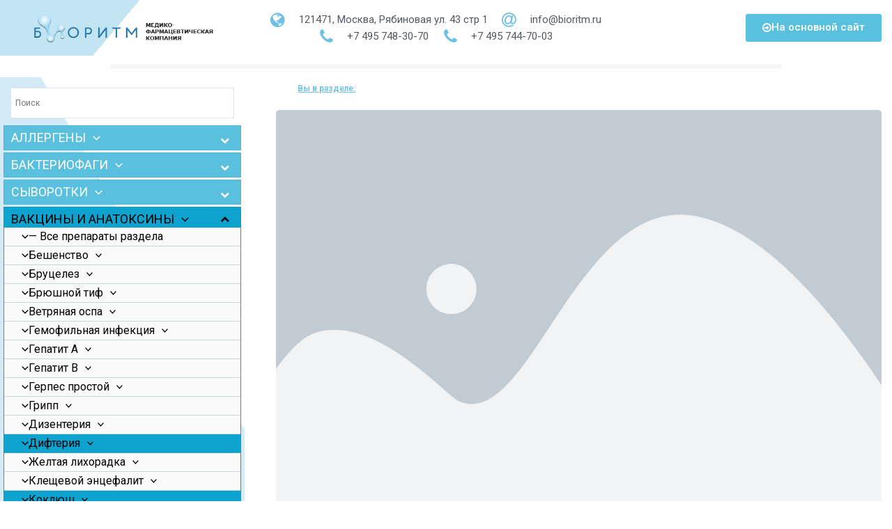

--- FILE ---
content_type: text/html; charset=UTF-8
request_url: http://bioritm.ru/catalog/product/adasel-vaktsina-dlya-profilaktiki-difterii-s-umenshennym-soderzhaniem-antigena-stobnyaka-i-koklyusha-beskletochnaya-kombinirovannaya-adsorbirovannaya/
body_size: 395478
content:

<!DOCTYPE html>
<html lang="ru-RU" lang="">
	<head>
		<meta charset="UTF-8">
				<title>АДАСЕЛЬ [Вакцина для профилактики дифтерии (с уменьшенным содержанием антигена), стобняка и коклюша (бесклеточная), комбинированная, адсорбированная] &#8212; Каталог МФК Биоритм</title>
<meta name='robots' content='max-image-preview:large' />
<link rel="alternate" type="application/rss+xml" title="Каталог МФК Биоритм &raquo; Лента" href="http://bioritm.ru/catalog/feed/" />
<link rel="alternate" type="application/rss+xml" title="Каталог МФК Биоритм &raquo; Лента комментариев" href="http://bioritm.ru/catalog/comments/feed/" />
<script>
window._wpemojiSettings = {"baseUrl":"https:\/\/s.w.org\/images\/core\/emoji\/15.0.3\/72x72\/","ext":".png","svgUrl":"https:\/\/s.w.org\/images\/core\/emoji\/15.0.3\/svg\/","svgExt":".svg","source":{"concatemoji":"http:\/\/bioritm.ru\/catalog\/wp-includes\/js\/wp-emoji-release.min.js?ver=6.6.4"}};
/*! This file is auto-generated */
!function(i,n){var o,s,e;function c(e){try{var t={supportTests:e,timestamp:(new Date).valueOf()};sessionStorage.setItem(o,JSON.stringify(t))}catch(e){}}function p(e,t,n){e.clearRect(0,0,e.canvas.width,e.canvas.height),e.fillText(t,0,0);var t=new Uint32Array(e.getImageData(0,0,e.canvas.width,e.canvas.height).data),r=(e.clearRect(0,0,e.canvas.width,e.canvas.height),e.fillText(n,0,0),new Uint32Array(e.getImageData(0,0,e.canvas.width,e.canvas.height).data));return t.every(function(e,t){return e===r[t]})}function u(e,t,n){switch(t){case"flag":return n(e,"\ud83c\udff3\ufe0f\u200d\u26a7\ufe0f","\ud83c\udff3\ufe0f\u200b\u26a7\ufe0f")?!1:!n(e,"\ud83c\uddfa\ud83c\uddf3","\ud83c\uddfa\u200b\ud83c\uddf3")&&!n(e,"\ud83c\udff4\udb40\udc67\udb40\udc62\udb40\udc65\udb40\udc6e\udb40\udc67\udb40\udc7f","\ud83c\udff4\u200b\udb40\udc67\u200b\udb40\udc62\u200b\udb40\udc65\u200b\udb40\udc6e\u200b\udb40\udc67\u200b\udb40\udc7f");case"emoji":return!n(e,"\ud83d\udc26\u200d\u2b1b","\ud83d\udc26\u200b\u2b1b")}return!1}function f(e,t,n){var r="undefined"!=typeof WorkerGlobalScope&&self instanceof WorkerGlobalScope?new OffscreenCanvas(300,150):i.createElement("canvas"),a=r.getContext("2d",{willReadFrequently:!0}),o=(a.textBaseline="top",a.font="600 32px Arial",{});return e.forEach(function(e){o[e]=t(a,e,n)}),o}function t(e){var t=i.createElement("script");t.src=e,t.defer=!0,i.head.appendChild(t)}"undefined"!=typeof Promise&&(o="wpEmojiSettingsSupports",s=["flag","emoji"],n.supports={everything:!0,everythingExceptFlag:!0},e=new Promise(function(e){i.addEventListener("DOMContentLoaded",e,{once:!0})}),new Promise(function(t){var n=function(){try{var e=JSON.parse(sessionStorage.getItem(o));if("object"==typeof e&&"number"==typeof e.timestamp&&(new Date).valueOf()<e.timestamp+604800&&"object"==typeof e.supportTests)return e.supportTests}catch(e){}return null}();if(!n){if("undefined"!=typeof Worker&&"undefined"!=typeof OffscreenCanvas&&"undefined"!=typeof URL&&URL.createObjectURL&&"undefined"!=typeof Blob)try{var e="postMessage("+f.toString()+"("+[JSON.stringify(s),u.toString(),p.toString()].join(",")+"));",r=new Blob([e],{type:"text/javascript"}),a=new Worker(URL.createObjectURL(r),{name:"wpTestEmojiSupports"});return void(a.onmessage=function(e){c(n=e.data),a.terminate(),t(n)})}catch(e){}c(n=f(s,u,p))}t(n)}).then(function(e){for(var t in e)n.supports[t]=e[t],n.supports.everything=n.supports.everything&&n.supports[t],"flag"!==t&&(n.supports.everythingExceptFlag=n.supports.everythingExceptFlag&&n.supports[t]);n.supports.everythingExceptFlag=n.supports.everythingExceptFlag&&!n.supports.flag,n.DOMReady=!1,n.readyCallback=function(){n.DOMReady=!0}}).then(function(){return e}).then(function(){var e;n.supports.everything||(n.readyCallback(),(e=n.source||{}).concatemoji?t(e.concatemoji):e.wpemoji&&e.twemoji&&(t(e.twemoji),t(e.wpemoji)))}))}((window,document),window._wpemojiSettings);
</script>
<link rel='stylesheet' id='astra-theme-css-css' href='http://bioritm.ru/catalog/wp-content/themes/astra/assets/css/minified/main.min.css?ver=4.7.3' media='all' />
<style id='astra-theme-css-inline-css'>
:root{--ast-post-nav-space:0;--ast-container-default-xlg-padding:3em;--ast-container-default-lg-padding:3em;--ast-container-default-slg-padding:2em;--ast-container-default-md-padding:3em;--ast-container-default-sm-padding:3em;--ast-container-default-xs-padding:2.4em;--ast-container-default-xxs-padding:1.8em;--ast-code-block-background:#EEEEEE;--ast-comment-inputs-background:#FAFAFA;--ast-normal-container-width:1200px;--ast-narrow-container-width:750px;--ast-blog-title-font-weight:normal;--ast-blog-meta-weight:inherit;}html{font-size:93.75%;}a{color:var(--ast-global-color-0);}a:hover,a:focus{color:var(--ast-global-color-1);}body,button,input,select,textarea,.ast-button,.ast-custom-button{font-family:-apple-system,BlinkMacSystemFont,Segoe UI,Roboto,Oxygen-Sans,Ubuntu,Cantarell,Helvetica Neue,sans-serif;font-weight:inherit;font-size:15px;font-size:1rem;line-height:var(--ast-body-line-height,1.65em);}blockquote{color:var(--ast-global-color-3);}h1,.entry-content h1,h2,.entry-content h2,h3,.entry-content h3,h4,.entry-content h4,h5,.entry-content h5,h6,.entry-content h6,.site-title,.site-title a{font-weight:600;}.site-title{font-size:35px;font-size:2.3333333333333rem;display:block;}.site-header .site-description{font-size:15px;font-size:1rem;display:none;}.entry-title{font-size:26px;font-size:1.7333333333333rem;}.archive .ast-article-post .ast-article-inner,.blog .ast-article-post .ast-article-inner,.archive .ast-article-post .ast-article-inner:hover,.blog .ast-article-post .ast-article-inner:hover{overflow:hidden;}h1,.entry-content h1{font-size:40px;font-size:2.6666666666667rem;line-height:1.4em;}h2,.entry-content h2{font-size:32px;font-size:2.1333333333333rem;line-height:1.3em;}h3,.entry-content h3{font-size:26px;font-size:1.7333333333333rem;line-height:1.3em;}h4,.entry-content h4{font-size:24px;font-size:1.6rem;line-height:1.2em;}h5,.entry-content h5{font-size:20px;font-size:1.3333333333333rem;line-height:1.2em;}h6,.entry-content h6{font-size:16px;font-size:1.0666666666667rem;line-height:1.25em;}::selection{background-color:var(--ast-global-color-0);color:#ffffff;}body,h1,.entry-title a,.entry-content h1,h2,.entry-content h2,h3,.entry-content h3,h4,.entry-content h4,h5,.entry-content h5,h6,.entry-content h6{color:var(--ast-global-color-3);}.tagcloud a:hover,.tagcloud a:focus,.tagcloud a.current-item{color:#ffffff;border-color:var(--ast-global-color-0);background-color:var(--ast-global-color-0);}input:focus,input[type="text"]:focus,input[type="email"]:focus,input[type="url"]:focus,input[type="password"]:focus,input[type="reset"]:focus,input[type="search"]:focus,textarea:focus{border-color:var(--ast-global-color-0);}input[type="radio"]:checked,input[type=reset],input[type="checkbox"]:checked,input[type="checkbox"]:hover:checked,input[type="checkbox"]:focus:checked,input[type=range]::-webkit-slider-thumb{border-color:var(--ast-global-color-0);background-color:var(--ast-global-color-0);box-shadow:none;}.site-footer a:hover + .post-count,.site-footer a:focus + .post-count{background:var(--ast-global-color-0);border-color:var(--ast-global-color-0);}.single .nav-links .nav-previous,.single .nav-links .nav-next{color:var(--ast-global-color-0);}.entry-meta,.entry-meta *{line-height:1.45;color:var(--ast-global-color-0);}.entry-meta a:not(.ast-button):hover,.entry-meta a:not(.ast-button):hover *,.entry-meta a:not(.ast-button):focus,.entry-meta a:not(.ast-button):focus *,.page-links > .page-link,.page-links .page-link:hover,.post-navigation a:hover{color:var(--ast-global-color-1);}#cat option,.secondary .calendar_wrap thead a,.secondary .calendar_wrap thead a:visited{color:var(--ast-global-color-0);}.secondary .calendar_wrap #today,.ast-progress-val span{background:var(--ast-global-color-0);}.secondary a:hover + .post-count,.secondary a:focus + .post-count{background:var(--ast-global-color-0);border-color:var(--ast-global-color-0);}.calendar_wrap #today > a{color:#ffffff;}.page-links .page-link,.single .post-navigation a{color:var(--ast-global-color-0);}.ast-search-menu-icon .search-form button.search-submit{padding:0 4px;}.ast-search-menu-icon form.search-form{padding-right:0;}.ast-search-menu-icon.slide-search input.search-field{width:0;}.ast-header-search .ast-search-menu-icon.ast-dropdown-active .search-form,.ast-header-search .ast-search-menu-icon.ast-dropdown-active .search-field:focus{transition:all 0.2s;}.search-form input.search-field:focus{outline:none;}.ast-archive-title{color:var(--ast-global-color-2);}.widget-title,.widget .wp-block-heading{font-size:21px;font-size:1.4rem;color:var(--ast-global-color-2);}.single .ast-author-details .author-title{color:var(--ast-global-color-1);}#secondary,#secondary button,#secondary input,#secondary select,#secondary textarea{font-size:15px;font-size:1rem;}.ast-single-post .entry-content a,.ast-comment-content a:not(.ast-comment-edit-reply-wrap a),.woocommerce-js .woocommerce-product-details__short-description a{text-decoration:underline;}.ast-single-post .wp-block-button .wp-block-button__link,.ast-single-post .elementor-button-wrapper .elementor-button,.ast-single-post .entry-content .uagb-tab a,.ast-single-post .entry-content .uagb-ifb-cta a,.ast-single-post .entry-content .wp-block-uagb-buttons a,.ast-single-post .entry-content .uabb-module-content a,.ast-single-post .entry-content .uagb-post-grid a,.ast-single-post .entry-content .uagb-timeline a,.ast-single-post .entry-content .uagb-toc__wrap a,.ast-single-post .entry-content .uagb-taxomony-box a,.ast-single-post .entry-content .woocommerce a,.entry-content .wp-block-latest-posts > li > a,.ast-single-post .entry-content .wp-block-file__button,li.ast-post-filter-single,.ast-single-post .wp-block-buttons .wp-block-button.is-style-outline .wp-block-button__link,.ast-single-post .ast-comment-content .comment-reply-link,.ast-single-post .ast-comment-content .comment-edit-link,.entry-content [CLASS*="wc-block"] .wc-block-components-button,.entry-content [CLASS*="wc-block"] .wc-block-components-totals-coupon-link,.entry-content [CLASS*="wc-block"] .wc-block-components-product-name{text-decoration:none;}.ast-search-menu-icon.slide-search a:focus-visible:focus-visible,.astra-search-icon:focus-visible,#close:focus-visible,a:focus-visible,.ast-menu-toggle:focus-visible,.site .skip-link:focus-visible,.wp-block-loginout input:focus-visible,.wp-block-search.wp-block-search__button-inside .wp-block-search__inside-wrapper,.ast-header-navigation-arrow:focus-visible,.woocommerce .wc-proceed-to-checkout > .checkout-button:focus-visible,.woocommerce .woocommerce-MyAccount-navigation ul li a:focus-visible,.ast-orders-table__row .ast-orders-table__cell:focus-visible,.woocommerce .woocommerce-order-details .order-again > .button:focus-visible,.woocommerce .woocommerce-message a.button.wc-forward:focus-visible,.woocommerce #minus_qty:focus-visible,.woocommerce #plus_qty:focus-visible,a#ast-apply-coupon:focus-visible,.woocommerce .woocommerce-info a:focus-visible,.woocommerce .astra-shop-summary-wrap a:focus-visible,.woocommerce a.wc-forward:focus-visible,#ast-apply-coupon:focus-visible,.woocommerce-js .woocommerce-mini-cart-item a.remove:focus-visible,#close:focus-visible,.button.search-submit:focus-visible,#search_submit:focus,.normal-search:focus-visible,.ast-header-account-wrap:focus-visible{outline-style:dotted;outline-color:inherit;outline-width:thin;}input:focus,input[type="text"]:focus,input[type="email"]:focus,input[type="url"]:focus,input[type="password"]:focus,input[type="reset"]:focus,input[type="search"]:focus,input[type="number"]:focus,textarea:focus,.wp-block-search__input:focus,[data-section="section-header-mobile-trigger"] .ast-button-wrap .ast-mobile-menu-trigger-minimal:focus,.ast-mobile-popup-drawer.active .menu-toggle-close:focus,.woocommerce-ordering select.orderby:focus,#ast-scroll-top:focus,#coupon_code:focus,.woocommerce-page #comment:focus,.woocommerce #reviews #respond input#submit:focus,.woocommerce a.add_to_cart_button:focus,.woocommerce .button.single_add_to_cart_button:focus,.woocommerce .woocommerce-cart-form button:focus,.woocommerce .woocommerce-cart-form__cart-item .quantity .qty:focus,.woocommerce .woocommerce-billing-fields .woocommerce-billing-fields__field-wrapper .woocommerce-input-wrapper > .input-text:focus,.woocommerce #order_comments:focus,.woocommerce #place_order:focus,.woocommerce .woocommerce-address-fields .woocommerce-address-fields__field-wrapper .woocommerce-input-wrapper > .input-text:focus,.woocommerce .woocommerce-MyAccount-content form button:focus,.woocommerce .woocommerce-MyAccount-content .woocommerce-EditAccountForm .woocommerce-form-row .woocommerce-Input.input-text:focus,.woocommerce .ast-woocommerce-container .woocommerce-pagination ul.page-numbers li a:focus,body #content .woocommerce form .form-row .select2-container--default .select2-selection--single:focus,#ast-coupon-code:focus,.woocommerce.woocommerce-js .quantity input[type=number]:focus,.woocommerce-js .woocommerce-mini-cart-item .quantity input[type=number]:focus,.woocommerce p#ast-coupon-trigger:focus{border-style:dotted;border-color:inherit;border-width:thin;}input{outline:none;}.woocommerce-js input[type=text]:focus,.woocommerce-js input[type=email]:focus,.woocommerce-js textarea:focus,input[type=number]:focus,.comments-area textarea#comment:focus,.comments-area textarea#comment:active,.comments-area .ast-comment-formwrap input[type="text"]:focus,.comments-area .ast-comment-formwrap input[type="text"]:active{outline-style:disable;outline-color:inherit;outline-width:thin;}.ast-logo-title-inline .site-logo-img{padding-right:1em;}body .ast-oembed-container *{position:absolute;top:0;width:100%;height:100%;left:0;}body .wp-block-embed-pocket-casts .ast-oembed-container *{position:unset;}.ast-single-post-featured-section + article {margin-top: 2em;}.site-content .ast-single-post-featured-section img {width: 100%;overflow: hidden;object-fit: cover;}.site > .ast-single-related-posts-container {margin-top: 0;}@media (min-width: 922px) {.ast-desktop .ast-container--narrow {max-width: var(--ast-narrow-container-width);margin: 0 auto;}}#secondary {margin: 4em 0 2.5em;word-break: break-word;line-height: 2;}#secondary li {margin-bottom: 0.75em;}#secondary li:last-child {margin-bottom: 0;}@media (max-width: 768px) {.js_active .ast-plain-container.ast-single-post #secondary {margin-top: 1.5em;}}.ast-separate-container.ast-two-container #secondary .widget {background-color: #fff;padding: 2em;margin-bottom: 2em;}@media (min-width: 993px) {.ast-left-sidebar #secondary {padding-right: 60px;}.ast-right-sidebar #secondary {padding-left: 60px;}}@media (max-width: 993px) {.ast-right-sidebar #secondary {padding-left: 30px;}.ast-left-sidebar #secondary {padding-right: 30px;}}@media (min-width: 993px) {.ast-page-builder-template.ast-left-sidebar #secondary {padding-left: 60px;}.ast-page-builder-template.ast-right-sidebar #secondary {padding-right: 60px;}}@media (max-width: 993px) {.ast-page-builder-template.ast-right-sidebar #secondary {padding-right: 30px;}.ast-page-builder-template.ast-left-sidebar #secondary {padding-left: 30px;}}@media (max-width:921.9px){#ast-desktop-header{display:none;}}@media (min-width:922px){#ast-mobile-header{display:none;}}@media( max-width: 420px ) {.single .nav-links .nav-previous,.single .nav-links .nav-next {width: 100%;text-align: center;}}.wp-block-buttons.aligncenter{justify-content:center;}@media (max-width:921px){.ast-theme-transparent-header #primary,.ast-theme-transparent-header #secondary{padding:0;}}@media (max-width:921px){.ast-plain-container.ast-no-sidebar #primary{padding:0;}}.ast-plain-container.ast-no-sidebar #primary{margin-top:0;margin-bottom:0;}@media (min-width:1200px){.ast-plain-container.ast-no-sidebar #primary{margin-top:60px;margin-bottom:60px;}}.wp-block-button.is-style-outline .wp-block-button__link{border-color:var(--ast-global-color-0);}div.wp-block-button.is-style-outline > .wp-block-button__link:not(.has-text-color),div.wp-block-button.wp-block-button__link.is-style-outline:not(.has-text-color){color:var(--ast-global-color-0);}.wp-block-button.is-style-outline .wp-block-button__link:hover,.wp-block-buttons .wp-block-button.is-style-outline .wp-block-button__link:focus,.wp-block-buttons .wp-block-button.is-style-outline > .wp-block-button__link:not(.has-text-color):hover,.wp-block-buttons .wp-block-button.wp-block-button__link.is-style-outline:not(.has-text-color):hover{color:#ffffff;background-color:var(--ast-global-color-1);border-color:var(--ast-global-color-1);}.post-page-numbers.current .page-link,.ast-pagination .page-numbers.current{color:#ffffff;border-color:var(--ast-global-color-0);background-color:var(--ast-global-color-0);}.wp-block-button.is-style-outline .wp-block-button__link.wp-element-button,.ast-outline-button{border-color:var(--ast-global-color-0);font-family:inherit;font-weight:inherit;line-height:1em;}.wp-block-buttons .wp-block-button.is-style-outline > .wp-block-button__link:not(.has-text-color),.wp-block-buttons .wp-block-button.wp-block-button__link.is-style-outline:not(.has-text-color),.ast-outline-button{color:var(--ast-global-color-0);}.wp-block-button.is-style-outline .wp-block-button__link:hover,.wp-block-buttons .wp-block-button.is-style-outline .wp-block-button__link:focus,.wp-block-buttons .wp-block-button.is-style-outline > .wp-block-button__link:not(.has-text-color):hover,.wp-block-buttons .wp-block-button.wp-block-button__link.is-style-outline:not(.has-text-color):hover,.ast-outline-button:hover,.ast-outline-button:focus,.wp-block-uagb-buttons-child .uagb-buttons-repeater.ast-outline-button:hover,.wp-block-uagb-buttons-child .uagb-buttons-repeater.ast-outline-button:focus{color:#ffffff;background-color:var(--ast-global-color-1);border-color:var(--ast-global-color-1);}.entry-content[ast-blocks-layout] > figure{margin-bottom:1em;}#page{display:flex;flex-direction:column;min-height:100vh;}.ast-404-layout-1 h1.page-title{color:var(--ast-global-color-2);}.single .post-navigation a{line-height:1em;height:inherit;}.error-404 .page-sub-title{font-size:1.5rem;font-weight:inherit;}.search .site-content .content-area .search-form{margin-bottom:0;}#page .site-content{flex-grow:1;}.widget{margin-bottom:1.25em;}#secondary li{line-height:1.5em;}#secondary .wp-block-group h2{margin-bottom:0.7em;}#secondary h2{font-size:1.7rem;}.ast-separate-container .ast-article-post,.ast-separate-container .ast-article-single,.ast-separate-container .comment-respond{padding:3em;}.ast-separate-container .ast-article-single .ast-article-single{padding:0;}.ast-article-single .wp-block-post-template-is-layout-grid{padding-left:0;}.ast-separate-container .comments-title,.ast-narrow-container .comments-title{padding:1.5em 2em;}.ast-page-builder-template .comment-form-textarea,.ast-comment-formwrap .ast-grid-common-col{padding:0;}.ast-comment-formwrap{padding:0;display:inline-flex;column-gap:20px;width:100%;margin-left:0;margin-right:0;}.comments-area textarea#comment:focus,.comments-area textarea#comment:active,.comments-area .ast-comment-formwrap input[type="text"]:focus,.comments-area .ast-comment-formwrap input[type="text"]:active {box-shadow:none;outline:none;}.archive.ast-page-builder-template .entry-header{margin-top:2em;}.ast-page-builder-template .ast-comment-formwrap{width:100%;}.entry-title{margin-bottom:0.5em;}.ast-archive-description p{font-size:inherit;font-weight:inherit;line-height:inherit;}.ast-separate-container .ast-comment-list li.depth-1,.hentry{margin-bottom:2em;}@media (min-width:921px){.ast-left-sidebar.ast-page-builder-template #secondary,.archive.ast-right-sidebar.ast-page-builder-template .site-main{padding-left:20px;padding-right:20px;}}@media (max-width:544px){.ast-comment-formwrap.ast-row{column-gap:10px;display:inline-block;}#ast-commentform .ast-grid-common-col{position:relative;width:100%;}}@media (min-width:1201px){.ast-separate-container .ast-article-post,.ast-separate-container .ast-article-single,.ast-separate-container .ast-author-box,.ast-separate-container .ast-404-layout-1,.ast-separate-container .no-results{padding:3em;}}@media (max-width:921px){.ast-separate-container #primary,.ast-separate-container #secondary{padding:1.5em 0;}#primary,#secondary{padding:1.5em 0;margin:0;}.ast-left-sidebar #content > .ast-container{display:flex;flex-direction:column-reverse;width:100%;}}@media (max-width:921px){#secondary.secondary{padding-top:0;}.ast-separate-container.ast-right-sidebar #secondary{padding-left:1em;padding-right:1em;}.ast-separate-container.ast-two-container #secondary{padding-left:0;padding-right:0;}.ast-page-builder-template .entry-header #secondary,.ast-page-builder-template #secondary{margin-top:1.5em;}}@media (max-width:921px){.ast-right-sidebar #primary{padding-right:0;}.ast-page-builder-template.ast-left-sidebar #secondary,.ast-page-builder-template.ast-right-sidebar #secondary{padding-right:20px;padding-left:20px;}.ast-right-sidebar #secondary,.ast-left-sidebar #primary{padding-left:0;}.ast-left-sidebar #secondary{padding-right:0;}}@media (min-width:922px){.ast-separate-container.ast-right-sidebar #primary,.ast-separate-container.ast-left-sidebar #primary{border:0;}.search-no-results.ast-separate-container #primary{margin-bottom:4em;}}@media (min-width:922px){.ast-right-sidebar #primary{border-right:1px solid var(--ast-border-color);}.ast-left-sidebar #primary{border-left:1px solid var(--ast-border-color);}.ast-right-sidebar #secondary{border-left:1px solid var(--ast-border-color);margin-left:-1px;}.ast-left-sidebar #secondary{border-right:1px solid var(--ast-border-color);margin-right:-1px;}.ast-separate-container.ast-two-container.ast-right-sidebar #secondary{padding-left:30px;padding-right:0;}.ast-separate-container.ast-two-container.ast-left-sidebar #secondary{padding-right:30px;padding-left:0;}.ast-separate-container.ast-right-sidebar #secondary,.ast-separate-container.ast-left-sidebar #secondary{border:0;margin-left:auto;margin-right:auto;}.ast-separate-container.ast-two-container #secondary .widget:last-child{margin-bottom:0;}}.wp-block-button .wp-block-button__link{color:#ffffff;}.wp-block-button .wp-block-button__link:hover,.wp-block-button .wp-block-button__link:focus{color:#ffffff;background-color:var(--ast-global-color-1);border-color:var(--ast-global-color-1);}.elementor-widget-heading h1.elementor-heading-title{line-height:1.4em;}.elementor-widget-heading h2.elementor-heading-title{line-height:1.3em;}.elementor-widget-heading h3.elementor-heading-title{line-height:1.3em;}.elementor-widget-heading h4.elementor-heading-title{line-height:1.2em;}.elementor-widget-heading h5.elementor-heading-title{line-height:1.2em;}.elementor-widget-heading h6.elementor-heading-title{line-height:1.25em;}.wp-block-button .wp-block-button__link,.wp-block-search .wp-block-search__button,body .wp-block-file .wp-block-file__button{border-color:var(--ast-global-color-0);background-color:var(--ast-global-color-0);color:#ffffff;font-family:inherit;font-weight:inherit;line-height:1em;padding-top:15px;padding-right:30px;padding-bottom:15px;padding-left:30px;}@media (max-width:921px){.wp-block-button .wp-block-button__link,.wp-block-search .wp-block-search__button,body .wp-block-file .wp-block-file__button{padding-top:14px;padding-right:28px;padding-bottom:14px;padding-left:28px;}}@media (max-width:544px){.wp-block-button .wp-block-button__link,.wp-block-search .wp-block-search__button,body .wp-block-file .wp-block-file__button{padding-top:12px;padding-right:24px;padding-bottom:12px;padding-left:24px;}}.menu-toggle,button,.ast-button,.ast-custom-button,.button,input#submit,input[type="button"],input[type="submit"],input[type="reset"],form[CLASS*="wp-block-search__"].wp-block-search .wp-block-search__inside-wrapper .wp-block-search__button,body .wp-block-file .wp-block-file__button,.search .search-submit{border-style:solid;border-top-width:0;border-right-width:0;border-left-width:0;border-bottom-width:0;color:#ffffff;border-color:var(--ast-global-color-0);background-color:var(--ast-global-color-0);padding-top:15px;padding-right:30px;padding-bottom:15px;padding-left:30px;font-family:inherit;font-weight:inherit;line-height:1em;}button:focus,.menu-toggle:hover,button:hover,.ast-button:hover,.ast-custom-button:hover .button:hover,.ast-custom-button:hover ,input[type=reset]:hover,input[type=reset]:focus,input#submit:hover,input#submit:focus,input[type="button"]:hover,input[type="button"]:focus,input[type="submit"]:hover,input[type="submit"]:focus,form[CLASS*="wp-block-search__"].wp-block-search .wp-block-search__inside-wrapper .wp-block-search__button:hover,form[CLASS*="wp-block-search__"].wp-block-search .wp-block-search__inside-wrapper .wp-block-search__button:focus,body .wp-block-file .wp-block-file__button:hover,body .wp-block-file .wp-block-file__button:focus{color:#ffffff;background-color:var(--ast-global-color-1);border-color:var(--ast-global-color-1);}form[CLASS*="wp-block-search__"].wp-block-search .wp-block-search__inside-wrapper .wp-block-search__button.has-icon{padding-top:calc(15px - 3px);padding-right:calc(30px - 3px);padding-bottom:calc(15px - 3px);padding-left:calc(30px - 3px);}@media (max-width:921px){.menu-toggle,button,.ast-button,.ast-custom-button,.button,input#submit,input[type="button"],input[type="submit"],input[type="reset"],form[CLASS*="wp-block-search__"].wp-block-search .wp-block-search__inside-wrapper .wp-block-search__button,body .wp-block-file .wp-block-file__button,.search .search-submit{padding-top:14px;padding-right:28px;padding-bottom:14px;padding-left:28px;}}@media (max-width:544px){.menu-toggle,button,.ast-button,.ast-custom-button,.button,input#submit,input[type="button"],input[type="submit"],input[type="reset"],form[CLASS*="wp-block-search__"].wp-block-search .wp-block-search__inside-wrapper .wp-block-search__button,body .wp-block-file .wp-block-file__button,.search .search-submit{padding-top:12px;padding-right:24px;padding-bottom:12px;padding-left:24px;}}@media (max-width:921px){.ast-mobile-header-stack .main-header-bar .ast-search-menu-icon{display:inline-block;}.ast-header-break-point.ast-header-custom-item-outside .ast-mobile-header-stack .main-header-bar .ast-search-icon{margin:0;}.ast-comment-avatar-wrap img{max-width:2.5em;}.ast-comment-meta{padding:0 1.8888em 1.3333em;}.ast-separate-container .ast-comment-list li.depth-1{padding:1.5em 2.14em;}.ast-separate-container .comment-respond{padding:2em 2.14em;}}@media (min-width:544px){.ast-container{max-width:100%;}}@media (max-width:544px){.ast-separate-container .ast-article-post,.ast-separate-container .ast-article-single,.ast-separate-container .comments-title,.ast-separate-container .ast-archive-description{padding:1.5em 1em;}.ast-separate-container #content .ast-container{padding-left:0.54em;padding-right:0.54em;}.ast-separate-container .ast-comment-list .bypostauthor{padding:.5em;}.ast-search-menu-icon.ast-dropdown-active .search-field{width:170px;}.ast-separate-container #secondary{padding-top:0;}.ast-separate-container.ast-two-container #secondary .widget{margin-bottom:1.5em;padding-left:1em;padding-right:1em;}} #ast-mobile-header .ast-site-header-cart-li a{pointer-events:none;} #ast-desktop-header .ast-site-header-cart-li a{pointer-events:none;}.ast-separate-container{background-color:var(--ast-global-color-4);}@media (max-width:921px){.site-title{display:block;}.site-header .site-description{display:none;}h1,.entry-content h1{font-size:30px;}h2,.entry-content h2{font-size:25px;}h3,.entry-content h3{font-size:20px;}}@media (max-width:544px){.site-title{display:block;}.site-header .site-description{display:none;}h1,.entry-content h1{font-size:30px;}h2,.entry-content h2{font-size:25px;}h3,.entry-content h3{font-size:20px;}}@media (max-width:921px){html{font-size:85.5%;}}@media (max-width:544px){html{font-size:85.5%;}}@media (min-width:922px){.ast-container{max-width:1240px;}}@media (min-width:922px){.site-content .ast-container{display:flex;}}@media (max-width:921px){.site-content .ast-container{flex-direction:column;}}@media (min-width:922px){.main-header-menu .sub-menu .menu-item.ast-left-align-sub-menu:hover > .sub-menu,.main-header-menu .sub-menu .menu-item.ast-left-align-sub-menu.focus > .sub-menu{margin-left:-0px;}}.site .comments-area{padding-bottom:3em;}.wp-block-file {display: flex;align-items: center;flex-wrap: wrap;justify-content: space-between;}.wp-block-pullquote {border: none;}.wp-block-pullquote blockquote::before {content: "\201D";font-family: "Helvetica",sans-serif;display: flex;transform: rotate( 180deg );font-size: 6rem;font-style: normal;line-height: 1;font-weight: bold;align-items: center;justify-content: center;}.has-text-align-right > blockquote::before {justify-content: flex-start;}.has-text-align-left > blockquote::before {justify-content: flex-end;}figure.wp-block-pullquote.is-style-solid-color blockquote {max-width: 100%;text-align: inherit;}html body {--wp--custom--ast-default-block-top-padding: 3em;--wp--custom--ast-default-block-right-padding: 3em;--wp--custom--ast-default-block-bottom-padding: 3em;--wp--custom--ast-default-block-left-padding: 3em;--wp--custom--ast-container-width: 1200px;--wp--custom--ast-content-width-size: 1200px;--wp--custom--ast-wide-width-size: calc(1200px + var(--wp--custom--ast-default-block-left-padding) + var(--wp--custom--ast-default-block-right-padding));}.ast-narrow-container {--wp--custom--ast-content-width-size: 750px;--wp--custom--ast-wide-width-size: 750px;}@media(max-width: 921px) {html body {--wp--custom--ast-default-block-top-padding: 3em;--wp--custom--ast-default-block-right-padding: 2em;--wp--custom--ast-default-block-bottom-padding: 3em;--wp--custom--ast-default-block-left-padding: 2em;}}@media(max-width: 544px) {html body {--wp--custom--ast-default-block-top-padding: 3em;--wp--custom--ast-default-block-right-padding: 1.5em;--wp--custom--ast-default-block-bottom-padding: 3em;--wp--custom--ast-default-block-left-padding: 1.5em;}}.entry-content > .wp-block-group,.entry-content > .wp-block-cover,.entry-content > .wp-block-columns {padding-top: var(--wp--custom--ast-default-block-top-padding);padding-right: var(--wp--custom--ast-default-block-right-padding);padding-bottom: var(--wp--custom--ast-default-block-bottom-padding);padding-left: var(--wp--custom--ast-default-block-left-padding);}.ast-plain-container.ast-no-sidebar .entry-content > .alignfull,.ast-page-builder-template .ast-no-sidebar .entry-content > .alignfull {margin-left: calc( -50vw + 50%);margin-right: calc( -50vw + 50%);max-width: 100vw;width: 100vw;}.ast-plain-container.ast-no-sidebar .entry-content .alignfull .alignfull,.ast-page-builder-template.ast-no-sidebar .entry-content .alignfull .alignfull,.ast-plain-container.ast-no-sidebar .entry-content .alignfull .alignwide,.ast-page-builder-template.ast-no-sidebar .entry-content .alignfull .alignwide,.ast-plain-container.ast-no-sidebar .entry-content .alignwide .alignfull,.ast-page-builder-template.ast-no-sidebar .entry-content .alignwide .alignfull,.ast-plain-container.ast-no-sidebar .entry-content .alignwide .alignwide,.ast-page-builder-template.ast-no-sidebar .entry-content .alignwide .alignwide,.ast-plain-container.ast-no-sidebar .entry-content .wp-block-column .alignfull,.ast-page-builder-template.ast-no-sidebar .entry-content .wp-block-column .alignfull,.ast-plain-container.ast-no-sidebar .entry-content .wp-block-column .alignwide,.ast-page-builder-template.ast-no-sidebar .entry-content .wp-block-column .alignwide {margin-left: auto;margin-right: auto;width: 100%;}[ast-blocks-layout] .wp-block-separator:not(.is-style-dots) {height: 0;}[ast-blocks-layout] .wp-block-separator {margin: 20px auto;}[ast-blocks-layout] .wp-block-separator:not(.is-style-wide):not(.is-style-dots) {max-width: 100px;}[ast-blocks-layout] .wp-block-separator.has-background {padding: 0;}.entry-content[ast-blocks-layout] > * {max-width: var(--wp--custom--ast-content-width-size);margin-left: auto;margin-right: auto;}.entry-content[ast-blocks-layout] > .alignwide {max-width: var(--wp--custom--ast-wide-width-size);}.entry-content[ast-blocks-layout] .alignfull {max-width: none;}.entry-content .wp-block-columns {margin-bottom: 0;}blockquote {margin: 1.5em;border-color: rgba(0,0,0,0.05);}.wp-block-quote:not(.has-text-align-right):not(.has-text-align-center) {border-left: 5px solid rgba(0,0,0,0.05);}.has-text-align-right > blockquote,blockquote.has-text-align-right {border-right: 5px solid rgba(0,0,0,0.05);}.has-text-align-left > blockquote,blockquote.has-text-align-left {border-left: 5px solid rgba(0,0,0,0.05);}.wp-block-site-tagline,.wp-block-latest-posts .read-more {margin-top: 15px;}.wp-block-loginout p label {display: block;}.wp-block-loginout p:not(.login-remember):not(.login-submit) input {width: 100%;}.wp-block-loginout input:focus {border-color: transparent;}.wp-block-loginout input:focus {outline: thin dotted;}.entry-content .wp-block-media-text .wp-block-media-text__content {padding: 0 0 0 8%;}.entry-content .wp-block-media-text.has-media-on-the-right .wp-block-media-text__content {padding: 0 8% 0 0;}.entry-content .wp-block-media-text.has-background .wp-block-media-text__content {padding: 8%;}.entry-content .wp-block-cover:not([class*="background-color"]) .wp-block-cover__inner-container,.entry-content .wp-block-cover:not([class*="background-color"]) .wp-block-cover-image-text,.entry-content .wp-block-cover:not([class*="background-color"]) .wp-block-cover-text,.entry-content .wp-block-cover-image:not([class*="background-color"]) .wp-block-cover__inner-container,.entry-content .wp-block-cover-image:not([class*="background-color"]) .wp-block-cover-image-text,.entry-content .wp-block-cover-image:not([class*="background-color"]) .wp-block-cover-text {color: var(--ast-global-color-5);}.wp-block-loginout .login-remember input {width: 1.1rem;height: 1.1rem;margin: 0 5px 4px 0;vertical-align: middle;}.wp-block-latest-posts > li > *:first-child,.wp-block-latest-posts:not(.is-grid) > li:first-child {margin-top: 0;}.entry-content .wp-block-buttons,.entry-content .wp-block-uagb-buttons {margin-bottom: 1.5em;}.wp-block-search__inside-wrapper .wp-block-search__input {padding: 0 10px;color: var(--ast-global-color-3);background: var(--ast-global-color-5);border-color: var(--ast-border-color);}.wp-block-latest-posts .read-more {margin-bottom: 1.5em;}.wp-block-search__no-button .wp-block-search__inside-wrapper .wp-block-search__input {padding-top: 5px;padding-bottom: 5px;}.wp-block-latest-posts .wp-block-latest-posts__post-date,.wp-block-latest-posts .wp-block-latest-posts__post-author {font-size: 1rem;}.wp-block-latest-posts > li > *,.wp-block-latest-posts:not(.is-grid) > li {margin-top: 12px;margin-bottom: 12px;}.ast-page-builder-template .entry-content[ast-blocks-layout] > *,.ast-page-builder-template .entry-content[ast-blocks-layout] > .alignfull > * {max-width: none;}.ast-page-builder-template .entry-content[ast-blocks-layout] > .alignwide > * {max-width: var(--wp--custom--ast-wide-width-size);}.ast-page-builder-template .entry-content[ast-blocks-layout] > .inherit-container-width > *,.ast-page-builder-template .entry-content[ast-blocks-layout] > * > *,.entry-content[ast-blocks-layout] > .wp-block-cover .wp-block-cover__inner-container {max-width: var(--wp--custom--ast-content-width-size);margin-left: auto;margin-right: auto;}.entry-content[ast-blocks-layout] .wp-block-cover:not(.alignleft):not(.alignright) {width: auto;}@media(max-width: 1200px) {.ast-separate-container .entry-content > .alignfull,.ast-separate-container .entry-content[ast-blocks-layout] > .alignwide,.ast-plain-container .entry-content[ast-blocks-layout] > .alignwide,.ast-plain-container .entry-content .alignfull {margin-left: calc(-1 * min(var(--ast-container-default-xlg-padding),20px)) ;margin-right: calc(-1 * min(var(--ast-container-default-xlg-padding),20px));}}@media(min-width: 1201px) {.ast-separate-container .entry-content > .alignfull {margin-left: calc(-1 * var(--ast-container-default-xlg-padding) );margin-right: calc(-1 * var(--ast-container-default-xlg-padding) );}.ast-separate-container .entry-content[ast-blocks-layout] > .alignwide,.ast-plain-container .entry-content[ast-blocks-layout] > .alignwide {margin-left: calc(-1 * var(--wp--custom--ast-default-block-left-padding) );margin-right: calc(-1 * var(--wp--custom--ast-default-block-right-padding) );}}@media(min-width: 921px) {.ast-separate-container .entry-content .wp-block-group.alignwide:not(.inherit-container-width) > :where(:not(.alignleft):not(.alignright)),.ast-plain-container .entry-content .wp-block-group.alignwide:not(.inherit-container-width) > :where(:not(.alignleft):not(.alignright)) {max-width: calc( var(--wp--custom--ast-content-width-size) + 80px );}.ast-plain-container.ast-right-sidebar .entry-content[ast-blocks-layout] .alignfull,.ast-plain-container.ast-left-sidebar .entry-content[ast-blocks-layout] .alignfull {margin-left: -60px;margin-right: -60px;}}@media(min-width: 544px) {.entry-content > .alignleft {margin-right: 20px;}.entry-content > .alignright {margin-left: 20px;}}@media (max-width:544px){.wp-block-columns .wp-block-column:not(:last-child){margin-bottom:20px;}.wp-block-latest-posts{margin:0;}}@media( max-width: 600px ) {.entry-content .wp-block-media-text .wp-block-media-text__content,.entry-content .wp-block-media-text.has-media-on-the-right .wp-block-media-text__content {padding: 8% 0 0;}.entry-content .wp-block-media-text.has-background .wp-block-media-text__content {padding: 8%;}}.ast-page-builder-template .entry-header {padding-left: 0;}.ast-narrow-container .site-content .wp-block-uagb-image--align-full .wp-block-uagb-image__figure {max-width: 100%;margin-left: auto;margin-right: auto;}:root .has-ast-global-color-0-color{color:var(--ast-global-color-0);}:root .has-ast-global-color-0-background-color{background-color:var(--ast-global-color-0);}:root .wp-block-button .has-ast-global-color-0-color{color:var(--ast-global-color-0);}:root .wp-block-button .has-ast-global-color-0-background-color{background-color:var(--ast-global-color-0);}:root .has-ast-global-color-1-color{color:var(--ast-global-color-1);}:root .has-ast-global-color-1-background-color{background-color:var(--ast-global-color-1);}:root .wp-block-button .has-ast-global-color-1-color{color:var(--ast-global-color-1);}:root .wp-block-button .has-ast-global-color-1-background-color{background-color:var(--ast-global-color-1);}:root .has-ast-global-color-2-color{color:var(--ast-global-color-2);}:root .has-ast-global-color-2-background-color{background-color:var(--ast-global-color-2);}:root .wp-block-button .has-ast-global-color-2-color{color:var(--ast-global-color-2);}:root .wp-block-button .has-ast-global-color-2-background-color{background-color:var(--ast-global-color-2);}:root .has-ast-global-color-3-color{color:var(--ast-global-color-3);}:root .has-ast-global-color-3-background-color{background-color:var(--ast-global-color-3);}:root .wp-block-button .has-ast-global-color-3-color{color:var(--ast-global-color-3);}:root .wp-block-button .has-ast-global-color-3-background-color{background-color:var(--ast-global-color-3);}:root .has-ast-global-color-4-color{color:var(--ast-global-color-4);}:root .has-ast-global-color-4-background-color{background-color:var(--ast-global-color-4);}:root .wp-block-button .has-ast-global-color-4-color{color:var(--ast-global-color-4);}:root .wp-block-button .has-ast-global-color-4-background-color{background-color:var(--ast-global-color-4);}:root .has-ast-global-color-5-color{color:var(--ast-global-color-5);}:root .has-ast-global-color-5-background-color{background-color:var(--ast-global-color-5);}:root .wp-block-button .has-ast-global-color-5-color{color:var(--ast-global-color-5);}:root .wp-block-button .has-ast-global-color-5-background-color{background-color:var(--ast-global-color-5);}:root .has-ast-global-color-6-color{color:var(--ast-global-color-6);}:root .has-ast-global-color-6-background-color{background-color:var(--ast-global-color-6);}:root .wp-block-button .has-ast-global-color-6-color{color:var(--ast-global-color-6);}:root .wp-block-button .has-ast-global-color-6-background-color{background-color:var(--ast-global-color-6);}:root .has-ast-global-color-7-color{color:var(--ast-global-color-7);}:root .has-ast-global-color-7-background-color{background-color:var(--ast-global-color-7);}:root .wp-block-button .has-ast-global-color-7-color{color:var(--ast-global-color-7);}:root .wp-block-button .has-ast-global-color-7-background-color{background-color:var(--ast-global-color-7);}:root .has-ast-global-color-8-color{color:var(--ast-global-color-8);}:root .has-ast-global-color-8-background-color{background-color:var(--ast-global-color-8);}:root .wp-block-button .has-ast-global-color-8-color{color:var(--ast-global-color-8);}:root .wp-block-button .has-ast-global-color-8-background-color{background-color:var(--ast-global-color-8);}:root{--ast-global-color-0:#0170B9;--ast-global-color-1:#3a3a3a;--ast-global-color-2:#3a3a3a;--ast-global-color-3:#4B4F58;--ast-global-color-4:#F5F5F5;--ast-global-color-5:#FFFFFF;--ast-global-color-6:#E5E5E5;--ast-global-color-7:#424242;--ast-global-color-8:#000000;}:root {--ast-border-color : var(--ast-global-color-6);}.ast-breadcrumbs .trail-browse,.ast-breadcrumbs .trail-items,.ast-breadcrumbs .trail-items li{display:inline-block;margin:0;padding:0;border:none;background:inherit;text-indent:0;text-decoration:none;}.ast-breadcrumbs .trail-browse{font-size:inherit;font-style:inherit;font-weight:inherit;color:inherit;}.ast-breadcrumbs .trail-items{list-style:none;}.trail-items li::after{padding:0 0.3em;content:"\00bb";}.trail-items li:last-of-type::after{display:none;}h1,.entry-content h1,h2,.entry-content h2,h3,.entry-content h3,h4,.entry-content h4,h5,.entry-content h5,h6,.entry-content h6{color:var(--ast-global-color-2);}.entry-title a{color:var(--ast-global-color-2);}@media (max-width:921px){.ast-builder-grid-row-container.ast-builder-grid-row-tablet-3-firstrow .ast-builder-grid-row > *:first-child,.ast-builder-grid-row-container.ast-builder-grid-row-tablet-3-lastrow .ast-builder-grid-row > *:last-child{grid-column:1 / -1;}}@media (max-width:544px){.ast-builder-grid-row-container.ast-builder-grid-row-mobile-3-firstrow .ast-builder-grid-row > *:first-child,.ast-builder-grid-row-container.ast-builder-grid-row-mobile-3-lastrow .ast-builder-grid-row > *:last-child{grid-column:1 / -1;}}.ast-builder-layout-element[data-section="title_tagline"]{display:flex;}@media (max-width:921px){.ast-header-break-point .ast-builder-layout-element[data-section="title_tagline"]{display:flex;}}@media (max-width:544px){.ast-header-break-point .ast-builder-layout-element[data-section="title_tagline"]{display:flex;}}.ast-builder-menu-1{font-family:inherit;font-weight:inherit;}.ast-builder-menu-1 .sub-menu,.ast-builder-menu-1 .inline-on-mobile .sub-menu{border-top-width:2px;border-bottom-width:0;border-right-width:0;border-left-width:0;border-color:var(--ast-global-color-0);border-style:solid;}.ast-builder-menu-1 .main-header-menu > .menu-item > .sub-menu,.ast-builder-menu-1 .main-header-menu > .menu-item > .astra-full-megamenu-wrapper{margin-top:0;}.ast-desktop .ast-builder-menu-1 .main-header-menu > .menu-item > .sub-menu:before,.ast-desktop .ast-builder-menu-1 .main-header-menu > .menu-item > .astra-full-megamenu-wrapper:before{height:calc( 0px + 5px );}.ast-desktop .ast-builder-menu-1 .menu-item .sub-menu .menu-link{border-style:none;}@media (max-width:921px){.ast-header-break-point .ast-builder-menu-1 .menu-item.menu-item-has-children > .ast-menu-toggle{top:0;}.ast-builder-menu-1 .inline-on-mobile .menu-item.menu-item-has-children > .ast-menu-toggle{right:-15px;}.ast-builder-menu-1 .menu-item-has-children > .menu-link:after{content:unset;}.ast-builder-menu-1 .main-header-menu > .menu-item > .sub-menu,.ast-builder-menu-1 .main-header-menu > .menu-item > .astra-full-megamenu-wrapper{margin-top:0;}}@media (max-width:544px){.ast-header-break-point .ast-builder-menu-1 .menu-item.menu-item-has-children > .ast-menu-toggle{top:0;}.ast-builder-menu-1 .main-header-menu > .menu-item > .sub-menu,.ast-builder-menu-1 .main-header-menu > .menu-item > .astra-full-megamenu-wrapper{margin-top:0;}}.ast-builder-menu-1{display:flex;}@media (max-width:921px){.ast-header-break-point .ast-builder-menu-1{display:flex;}}@media (max-width:544px){.ast-header-break-point .ast-builder-menu-1{display:flex;}}.site-below-footer-wrap{padding-top:20px;padding-bottom:20px;}.site-below-footer-wrap[data-section="section-below-footer-builder"]{background-color:#eeeeee;min-height:80px;border-style:solid;border-width:0px;border-top-width:1px;border-top-color:var(--ast-global-color-6);}.site-below-footer-wrap[data-section="section-below-footer-builder"] .ast-builder-grid-row{max-width:1200px;min-height:80px;margin-left:auto;margin-right:auto;}.site-below-footer-wrap[data-section="section-below-footer-builder"] .ast-builder-grid-row,.site-below-footer-wrap[data-section="section-below-footer-builder"] .site-footer-section{align-items:flex-start;}.site-below-footer-wrap[data-section="section-below-footer-builder"].ast-footer-row-inline .site-footer-section{display:flex;margin-bottom:0;}.ast-builder-grid-row-full .ast-builder-grid-row{grid-template-columns:1fr;}@media (max-width:921px){.site-below-footer-wrap[data-section="section-below-footer-builder"].ast-footer-row-tablet-inline .site-footer-section{display:flex;margin-bottom:0;}.site-below-footer-wrap[data-section="section-below-footer-builder"].ast-footer-row-tablet-stack .site-footer-section{display:block;margin-bottom:10px;}.ast-builder-grid-row-container.ast-builder-grid-row-tablet-full .ast-builder-grid-row{grid-template-columns:1fr;}}@media (max-width:544px){.site-below-footer-wrap[data-section="section-below-footer-builder"].ast-footer-row-mobile-inline .site-footer-section{display:flex;margin-bottom:0;}.site-below-footer-wrap[data-section="section-below-footer-builder"].ast-footer-row-mobile-stack .site-footer-section{display:block;margin-bottom:10px;}.ast-builder-grid-row-container.ast-builder-grid-row-mobile-full .ast-builder-grid-row{grid-template-columns:1fr;}}.site-below-footer-wrap[data-section="section-below-footer-builder"]{display:grid;}@media (max-width:921px){.ast-header-break-point .site-below-footer-wrap[data-section="section-below-footer-builder"]{display:grid;}}@media (max-width:544px){.ast-header-break-point .site-below-footer-wrap[data-section="section-below-footer-builder"]{display:grid;}}.ast-footer-copyright{text-align:center;}.ast-footer-copyright {color:var(--ast-global-color-3);}@media (max-width:921px){.ast-footer-copyright{text-align:center;}}@media (max-width:544px){.ast-footer-copyright{text-align:center;}}.ast-footer-copyright.ast-builder-layout-element{display:flex;}@media (max-width:921px){.ast-header-break-point .ast-footer-copyright.ast-builder-layout-element{display:flex;}}@media (max-width:544px){.ast-header-break-point .ast-footer-copyright.ast-builder-layout-element{display:flex;}}.footer-widget-area.widget-area.site-footer-focus-item{width:auto;}.elementor-posts-container [CLASS*="ast-width-"]{width:100%;}.elementor-template-full-width .ast-container{display:block;}.elementor-screen-only,.screen-reader-text,.screen-reader-text span,.ui-helper-hidden-accessible{top:0 !important;}@media (max-width:544px){.elementor-element .elementor-wc-products .woocommerce[class*="columns-"] ul.products li.product{width:auto;margin:0;}.elementor-element .woocommerce .woocommerce-result-count{float:none;}}.ast-desktop .ast-mega-menu-enabled .ast-builder-menu-1 div:not( .astra-full-megamenu-wrapper) .sub-menu,.ast-builder-menu-1 .inline-on-mobile .sub-menu,.ast-desktop .ast-builder-menu-1 .astra-full-megamenu-wrapper,.ast-desktop .ast-builder-menu-1 .menu-item .sub-menu{box-shadow:0px 4px 10px -2px rgba(0,0,0,0.1);}.ast-desktop .ast-mobile-popup-drawer.active .ast-mobile-popup-inner{max-width:35%;}@media (max-width:921px){#ast-mobile-popup-wrapper .ast-mobile-popup-drawer .ast-mobile-popup-inner{width:90%;}.ast-mobile-popup-drawer.active .ast-mobile-popup-inner{max-width:90%;}}@media (max-width:544px){#ast-mobile-popup-wrapper .ast-mobile-popup-drawer .ast-mobile-popup-inner{width:90%;}.ast-mobile-popup-drawer.active .ast-mobile-popup-inner{max-width:90%;}}.ast-header-break-point .main-header-bar{border-bottom-width:1px;}@media (min-width:922px){.main-header-bar{border-bottom-width:1px;}}@media (min-width:922px){#primary{width:70%;}#secondary{width:30%;}}.main-header-menu .menu-item,#astra-footer-menu .menu-item,.main-header-bar .ast-masthead-custom-menu-items{-js-display:flex;display:flex;-webkit-box-pack:center;-webkit-justify-content:center;-moz-box-pack:center;-ms-flex-pack:center;justify-content:center;-webkit-box-orient:vertical;-webkit-box-direction:normal;-webkit-flex-direction:column;-moz-box-orient:vertical;-moz-box-direction:normal;-ms-flex-direction:column;flex-direction:column;}.main-header-menu > .menu-item > .menu-link,#astra-footer-menu > .menu-item > .menu-link{height:100%;-webkit-box-align:center;-webkit-align-items:center;-moz-box-align:center;-ms-flex-align:center;align-items:center;-js-display:flex;display:flex;}.ast-header-break-point .main-navigation ul .menu-item .menu-link .icon-arrow:first-of-type svg{top:.2em;margin-top:0px;margin-left:0px;width:.65em;transform:translate(0,-2px) rotateZ(270deg);}.ast-mobile-popup-content .ast-submenu-expanded > .ast-menu-toggle{transform:rotateX(180deg);overflow-y:auto;}@media (min-width:922px){.ast-builder-menu .main-navigation > ul > li:last-child a{margin-right:0;}}.ast-separate-container .ast-article-inner{background-color:transparent;background-image:none;}.ast-separate-container .ast-article-post{background-color:var(--ast-global-color-5);}@media (max-width:921px){.ast-separate-container .ast-article-post{background-color:var(--ast-global-color-5);}}@media (max-width:544px){.ast-separate-container .ast-article-post{background-color:var(--ast-global-color-5);}}.ast-separate-container .ast-article-single:not(.ast-related-post),.woocommerce.ast-separate-container .ast-woocommerce-container,.ast-separate-container .error-404,.ast-separate-container .no-results,.single.ast-separate-container .site-main .ast-author-meta,.ast-separate-container .related-posts-title-wrapper,.ast-separate-container .comments-count-wrapper,.ast-box-layout.ast-plain-container .site-content,.ast-padded-layout.ast-plain-container .site-content,.ast-separate-container .ast-archive-description,.ast-separate-container .comments-area .comment-respond,.ast-separate-container .comments-area .ast-comment-list li,.ast-separate-container .comments-area .comments-title{background-color:var(--ast-global-color-5);}@media (max-width:921px){.ast-separate-container .ast-article-single:not(.ast-related-post),.woocommerce.ast-separate-container .ast-woocommerce-container,.ast-separate-container .error-404,.ast-separate-container .no-results,.single.ast-separate-container .site-main .ast-author-meta,.ast-separate-container .related-posts-title-wrapper,.ast-separate-container .comments-count-wrapper,.ast-box-layout.ast-plain-container .site-content,.ast-padded-layout.ast-plain-container .site-content,.ast-separate-container .ast-archive-description{background-color:var(--ast-global-color-5);}}@media (max-width:544px){.ast-separate-container .ast-article-single:not(.ast-related-post),.woocommerce.ast-separate-container .ast-woocommerce-container,.ast-separate-container .error-404,.ast-separate-container .no-results,.single.ast-separate-container .site-main .ast-author-meta,.ast-separate-container .related-posts-title-wrapper,.ast-separate-container .comments-count-wrapper,.ast-box-layout.ast-plain-container .site-content,.ast-padded-layout.ast-plain-container .site-content,.ast-separate-container .ast-archive-description{background-color:var(--ast-global-color-5);}}.ast-separate-container.ast-two-container #secondary .widget{background-color:var(--ast-global-color-5);}@media (max-width:921px){.ast-separate-container.ast-two-container #secondary .widget{background-color:var(--ast-global-color-5);}}@media (max-width:544px){.ast-separate-container.ast-two-container #secondary .widget{background-color:var(--ast-global-color-5);}}.ast-plain-container,.ast-page-builder-template{background-color:var(--ast-global-color-5);}@media (max-width:921px){.ast-plain-container,.ast-page-builder-template{background-color:var(--ast-global-color-5);}}@media (max-width:544px){.ast-plain-container,.ast-page-builder-template{background-color:var(--ast-global-color-5);}}.ast-mobile-header-content > *,.ast-desktop-header-content > * {padding: 10px 0;height: auto;}.ast-mobile-header-content > *:first-child,.ast-desktop-header-content > *:first-child {padding-top: 10px;}.ast-mobile-header-content > .ast-builder-menu,.ast-desktop-header-content > .ast-builder-menu {padding-top: 0;}.ast-mobile-header-content > *:last-child,.ast-desktop-header-content > *:last-child {padding-bottom: 0;}.ast-mobile-header-content .ast-search-menu-icon.ast-inline-search label,.ast-desktop-header-content .ast-search-menu-icon.ast-inline-search label {width: 100%;}.ast-desktop-header-content .main-header-bar-navigation .ast-submenu-expanded > .ast-menu-toggle::before {transform: rotateX(180deg);}#ast-desktop-header .ast-desktop-header-content,.ast-mobile-header-content .ast-search-icon,.ast-desktop-header-content .ast-search-icon,.ast-mobile-header-wrap .ast-mobile-header-content,.ast-main-header-nav-open.ast-popup-nav-open .ast-mobile-header-wrap .ast-mobile-header-content,.ast-main-header-nav-open.ast-popup-nav-open .ast-desktop-header-content {display: none;}.ast-main-header-nav-open.ast-header-break-point #ast-desktop-header .ast-desktop-header-content,.ast-main-header-nav-open.ast-header-break-point .ast-mobile-header-wrap .ast-mobile-header-content {display: block;}.ast-desktop .ast-desktop-header-content .astra-menu-animation-slide-up > .menu-item > .sub-menu,.ast-desktop .ast-desktop-header-content .astra-menu-animation-slide-up > .menu-item .menu-item > .sub-menu,.ast-desktop .ast-desktop-header-content .astra-menu-animation-slide-down > .menu-item > .sub-menu,.ast-desktop .ast-desktop-header-content .astra-menu-animation-slide-down > .menu-item .menu-item > .sub-menu,.ast-desktop .ast-desktop-header-content .astra-menu-animation-fade > .menu-item > .sub-menu,.ast-desktop .ast-desktop-header-content .astra-menu-animation-fade > .menu-item .menu-item > .sub-menu {opacity: 1;visibility: visible;}.ast-hfb-header.ast-default-menu-enable.ast-header-break-point .ast-mobile-header-wrap .ast-mobile-header-content .main-header-bar-navigation {width: unset;margin: unset;}.ast-mobile-header-content.content-align-flex-end .main-header-bar-navigation .menu-item-has-children > .ast-menu-toggle,.ast-desktop-header-content.content-align-flex-end .main-header-bar-navigation .menu-item-has-children > .ast-menu-toggle {left: calc( 20px - 0.907em);right: auto;}.ast-mobile-header-content .ast-search-menu-icon,.ast-mobile-header-content .ast-search-menu-icon.slide-search,.ast-desktop-header-content .ast-search-menu-icon,.ast-desktop-header-content .ast-search-menu-icon.slide-search {width: 100%;position: relative;display: block;right: auto;transform: none;}.ast-mobile-header-content .ast-search-menu-icon.slide-search .search-form,.ast-mobile-header-content .ast-search-menu-icon .search-form,.ast-desktop-header-content .ast-search-menu-icon.slide-search .search-form,.ast-desktop-header-content .ast-search-menu-icon .search-form {right: 0;visibility: visible;opacity: 1;position: relative;top: auto;transform: none;padding: 0;display: block;overflow: hidden;}.ast-mobile-header-content .ast-search-menu-icon.ast-inline-search .search-field,.ast-mobile-header-content .ast-search-menu-icon .search-field,.ast-desktop-header-content .ast-search-menu-icon.ast-inline-search .search-field,.ast-desktop-header-content .ast-search-menu-icon .search-field {width: 100%;padding-right: 5.5em;}.ast-mobile-header-content .ast-search-menu-icon .search-submit,.ast-desktop-header-content .ast-search-menu-icon .search-submit {display: block;position: absolute;height: 100%;top: 0;right: 0;padding: 0 1em;border-radius: 0;}.ast-hfb-header.ast-default-menu-enable.ast-header-break-point .ast-mobile-header-wrap .ast-mobile-header-content .main-header-bar-navigation ul .sub-menu .menu-link {padding-left: 30px;}.ast-hfb-header.ast-default-menu-enable.ast-header-break-point .ast-mobile-header-wrap .ast-mobile-header-content .main-header-bar-navigation .sub-menu .menu-item .menu-item .menu-link {padding-left: 40px;}.ast-mobile-popup-drawer.active .ast-mobile-popup-inner{background-color:#ffffff;;}.ast-mobile-header-wrap .ast-mobile-header-content,.ast-desktop-header-content{background-color:#ffffff;;}.ast-mobile-popup-content > *,.ast-mobile-header-content > *,.ast-desktop-popup-content > *,.ast-desktop-header-content > *{padding-top:0;padding-bottom:0;}.content-align-flex-start .ast-builder-layout-element{justify-content:flex-start;}.content-align-flex-start .main-header-menu{text-align:left;}.ast-mobile-popup-drawer.active .menu-toggle-close{color:#3a3a3a;}.ast-mobile-header-wrap .ast-primary-header-bar,.ast-primary-header-bar .site-primary-header-wrap{min-height:80px;}.ast-desktop .ast-primary-header-bar .main-header-menu > .menu-item{line-height:80px;}.ast-header-break-point #masthead .ast-mobile-header-wrap .ast-primary-header-bar,.ast-header-break-point #masthead .ast-mobile-header-wrap .ast-below-header-bar,.ast-header-break-point #masthead .ast-mobile-header-wrap .ast-above-header-bar{padding-left:20px;padding-right:20px;}.ast-header-break-point .ast-primary-header-bar{border-bottom-width:1px;border-bottom-color:#eaeaea;border-bottom-style:solid;}@media (min-width:922px){.ast-primary-header-bar{border-bottom-width:1px;border-bottom-color:#eaeaea;border-bottom-style:solid;}}.ast-primary-header-bar{background-color:#ffffff;}.ast-primary-header-bar{display:block;}@media (max-width:921px){.ast-header-break-point .ast-primary-header-bar{display:grid;}}@media (max-width:544px){.ast-header-break-point .ast-primary-header-bar{display:grid;}}[data-section="section-header-mobile-trigger"] .ast-button-wrap .ast-mobile-menu-trigger-minimal{color:var(--ast-global-color-0);border:none;background:transparent;}[data-section="section-header-mobile-trigger"] .ast-button-wrap .mobile-menu-toggle-icon .ast-mobile-svg{width:20px;height:20px;fill:var(--ast-global-color-0);}[data-section="section-header-mobile-trigger"] .ast-button-wrap .mobile-menu-wrap .mobile-menu{color:var(--ast-global-color-0);}.ast-builder-menu-mobile .main-navigation .menu-item.menu-item-has-children > .ast-menu-toggle{top:0;}.ast-builder-menu-mobile .main-navigation .menu-item-has-children > .menu-link:after{content:unset;}.ast-hfb-header .ast-builder-menu-mobile .main-header-menu,.ast-hfb-header .ast-builder-menu-mobile .main-navigation .menu-item .menu-link,.ast-hfb-header .ast-builder-menu-mobile .main-navigation .menu-item .sub-menu .menu-link{border-style:none;}.ast-builder-menu-mobile .main-navigation .menu-item.menu-item-has-children > .ast-menu-toggle{top:0;}@media (max-width:921px){.ast-builder-menu-mobile .main-navigation .menu-item.menu-item-has-children > .ast-menu-toggle{top:0;}.ast-builder-menu-mobile .main-navigation .menu-item-has-children > .menu-link:after{content:unset;}}@media (max-width:544px){.ast-builder-menu-mobile .main-navigation .menu-item.menu-item-has-children > .ast-menu-toggle{top:0;}}.ast-builder-menu-mobile .main-navigation{display:block;}@media (max-width:921px){.ast-header-break-point .ast-builder-menu-mobile .main-navigation{display:block;}}@media (max-width:544px){.ast-header-break-point .ast-builder-menu-mobile .main-navigation{display:block;}}:root{--e-global-color-astglobalcolor0:#0170B9;--e-global-color-astglobalcolor1:#3a3a3a;--e-global-color-astglobalcolor2:#3a3a3a;--e-global-color-astglobalcolor3:#4B4F58;--e-global-color-astglobalcolor4:#F5F5F5;--e-global-color-astglobalcolor5:#FFFFFF;--e-global-color-astglobalcolor6:#E5E5E5;--e-global-color-astglobalcolor7:#424242;--e-global-color-astglobalcolor8:#000000;}
</style>
<style id='wp-emoji-styles-inline-css'>

	img.wp-smiley, img.emoji {
		display: inline !important;
		border: none !important;
		box-shadow: none !important;
		height: 1em !important;
		width: 1em !important;
		margin: 0 0.07em !important;
		vertical-align: -0.1em !important;
		background: none !important;
		padding: 0 !important;
	}
</style>
<link rel='stylesheet' id='wp-block-library-css' href='http://bioritm.ru/catalog/wp-includes/css/dist/block-library/style.min.css?ver=6.6.4' media='all' />
<link rel='stylesheet' id='wc-block-style-css' href='http://bioritm.ru/catalog/wp-content/plugins/woocommerce/packages/woocommerce-blocks/build/style.css?ver=2.3.0' media='all' />
<style id='global-styles-inline-css'>
:root{--wp--preset--aspect-ratio--square: 1;--wp--preset--aspect-ratio--4-3: 4/3;--wp--preset--aspect-ratio--3-4: 3/4;--wp--preset--aspect-ratio--3-2: 3/2;--wp--preset--aspect-ratio--2-3: 2/3;--wp--preset--aspect-ratio--16-9: 16/9;--wp--preset--aspect-ratio--9-16: 9/16;--wp--preset--color--black: #000000;--wp--preset--color--cyan-bluish-gray: #abb8c3;--wp--preset--color--white: #ffffff;--wp--preset--color--pale-pink: #f78da7;--wp--preset--color--vivid-red: #cf2e2e;--wp--preset--color--luminous-vivid-orange: #ff6900;--wp--preset--color--luminous-vivid-amber: #fcb900;--wp--preset--color--light-green-cyan: #7bdcb5;--wp--preset--color--vivid-green-cyan: #00d084;--wp--preset--color--pale-cyan-blue: #8ed1fc;--wp--preset--color--vivid-cyan-blue: #0693e3;--wp--preset--color--vivid-purple: #9b51e0;--wp--preset--color--ast-global-color-0: var(--ast-global-color-0);--wp--preset--color--ast-global-color-1: var(--ast-global-color-1);--wp--preset--color--ast-global-color-2: var(--ast-global-color-2);--wp--preset--color--ast-global-color-3: var(--ast-global-color-3);--wp--preset--color--ast-global-color-4: var(--ast-global-color-4);--wp--preset--color--ast-global-color-5: var(--ast-global-color-5);--wp--preset--color--ast-global-color-6: var(--ast-global-color-6);--wp--preset--color--ast-global-color-7: var(--ast-global-color-7);--wp--preset--color--ast-global-color-8: var(--ast-global-color-8);--wp--preset--gradient--vivid-cyan-blue-to-vivid-purple: linear-gradient(135deg,rgba(6,147,227,1) 0%,rgb(155,81,224) 100%);--wp--preset--gradient--light-green-cyan-to-vivid-green-cyan: linear-gradient(135deg,rgb(122,220,180) 0%,rgb(0,208,130) 100%);--wp--preset--gradient--luminous-vivid-amber-to-luminous-vivid-orange: linear-gradient(135deg,rgba(252,185,0,1) 0%,rgba(255,105,0,1) 100%);--wp--preset--gradient--luminous-vivid-orange-to-vivid-red: linear-gradient(135deg,rgba(255,105,0,1) 0%,rgb(207,46,46) 100%);--wp--preset--gradient--very-light-gray-to-cyan-bluish-gray: linear-gradient(135deg,rgb(238,238,238) 0%,rgb(169,184,195) 100%);--wp--preset--gradient--cool-to-warm-spectrum: linear-gradient(135deg,rgb(74,234,220) 0%,rgb(151,120,209) 20%,rgb(207,42,186) 40%,rgb(238,44,130) 60%,rgb(251,105,98) 80%,rgb(254,248,76) 100%);--wp--preset--gradient--blush-light-purple: linear-gradient(135deg,rgb(255,206,236) 0%,rgb(152,150,240) 100%);--wp--preset--gradient--blush-bordeaux: linear-gradient(135deg,rgb(254,205,165) 0%,rgb(254,45,45) 50%,rgb(107,0,62) 100%);--wp--preset--gradient--luminous-dusk: linear-gradient(135deg,rgb(255,203,112) 0%,rgb(199,81,192) 50%,rgb(65,88,208) 100%);--wp--preset--gradient--pale-ocean: linear-gradient(135deg,rgb(255,245,203) 0%,rgb(182,227,212) 50%,rgb(51,167,181) 100%);--wp--preset--gradient--electric-grass: linear-gradient(135deg,rgb(202,248,128) 0%,rgb(113,206,126) 100%);--wp--preset--gradient--midnight: linear-gradient(135deg,rgb(2,3,129) 0%,rgb(40,116,252) 100%);--wp--preset--font-size--small: 13px;--wp--preset--font-size--medium: 20px;--wp--preset--font-size--large: 36px;--wp--preset--font-size--x-large: 42px;--wp--preset--spacing--20: 0.44rem;--wp--preset--spacing--30: 0.67rem;--wp--preset--spacing--40: 1rem;--wp--preset--spacing--50: 1.5rem;--wp--preset--spacing--60: 2.25rem;--wp--preset--spacing--70: 3.38rem;--wp--preset--spacing--80: 5.06rem;--wp--preset--shadow--natural: 6px 6px 9px rgba(0, 0, 0, 0.2);--wp--preset--shadow--deep: 12px 12px 50px rgba(0, 0, 0, 0.4);--wp--preset--shadow--sharp: 6px 6px 0px rgba(0, 0, 0, 0.2);--wp--preset--shadow--outlined: 6px 6px 0px -3px rgba(255, 255, 255, 1), 6px 6px rgba(0, 0, 0, 1);--wp--preset--shadow--crisp: 6px 6px 0px rgba(0, 0, 0, 1);}:root { --wp--style--global--content-size: var(--wp--custom--ast-content-width-size);--wp--style--global--wide-size: var(--wp--custom--ast-wide-width-size); }:where(body) { margin: 0; }.wp-site-blocks > .alignleft { float: left; margin-right: 2em; }.wp-site-blocks > .alignright { float: right; margin-left: 2em; }.wp-site-blocks > .aligncenter { justify-content: center; margin-left: auto; margin-right: auto; }:where(.wp-site-blocks) > * { margin-block-start: 24px; margin-block-end: 0; }:where(.wp-site-blocks) > :first-child { margin-block-start: 0; }:where(.wp-site-blocks) > :last-child { margin-block-end: 0; }:root { --wp--style--block-gap: 24px; }:root :where(.is-layout-flow) > :first-child{margin-block-start: 0;}:root :where(.is-layout-flow) > :last-child{margin-block-end: 0;}:root :where(.is-layout-flow) > *{margin-block-start: 24px;margin-block-end: 0;}:root :where(.is-layout-constrained) > :first-child{margin-block-start: 0;}:root :where(.is-layout-constrained) > :last-child{margin-block-end: 0;}:root :where(.is-layout-constrained) > *{margin-block-start: 24px;margin-block-end: 0;}:root :where(.is-layout-flex){gap: 24px;}:root :where(.is-layout-grid){gap: 24px;}.is-layout-flow > .alignleft{float: left;margin-inline-start: 0;margin-inline-end: 2em;}.is-layout-flow > .alignright{float: right;margin-inline-start: 2em;margin-inline-end: 0;}.is-layout-flow > .aligncenter{margin-left: auto !important;margin-right: auto !important;}.is-layout-constrained > .alignleft{float: left;margin-inline-start: 0;margin-inline-end: 2em;}.is-layout-constrained > .alignright{float: right;margin-inline-start: 2em;margin-inline-end: 0;}.is-layout-constrained > .aligncenter{margin-left: auto !important;margin-right: auto !important;}.is-layout-constrained > :where(:not(.alignleft):not(.alignright):not(.alignfull)){max-width: var(--wp--style--global--content-size);margin-left: auto !important;margin-right: auto !important;}.is-layout-constrained > .alignwide{max-width: var(--wp--style--global--wide-size);}body .is-layout-flex{display: flex;}.is-layout-flex{flex-wrap: wrap;align-items: center;}.is-layout-flex > :is(*, div){margin: 0;}body .is-layout-grid{display: grid;}.is-layout-grid > :is(*, div){margin: 0;}body{padding-top: 0px;padding-right: 0px;padding-bottom: 0px;padding-left: 0px;}a:where(:not(.wp-element-button)){text-decoration: none;}:root :where(.wp-element-button, .wp-block-button__link){background-color: #32373c;border-width: 0;color: #fff;font-family: inherit;font-size: inherit;line-height: inherit;padding: calc(0.667em + 2px) calc(1.333em + 2px);text-decoration: none;}.has-black-color{color: var(--wp--preset--color--black) !important;}.has-cyan-bluish-gray-color{color: var(--wp--preset--color--cyan-bluish-gray) !important;}.has-white-color{color: var(--wp--preset--color--white) !important;}.has-pale-pink-color{color: var(--wp--preset--color--pale-pink) !important;}.has-vivid-red-color{color: var(--wp--preset--color--vivid-red) !important;}.has-luminous-vivid-orange-color{color: var(--wp--preset--color--luminous-vivid-orange) !important;}.has-luminous-vivid-amber-color{color: var(--wp--preset--color--luminous-vivid-amber) !important;}.has-light-green-cyan-color{color: var(--wp--preset--color--light-green-cyan) !important;}.has-vivid-green-cyan-color{color: var(--wp--preset--color--vivid-green-cyan) !important;}.has-pale-cyan-blue-color{color: var(--wp--preset--color--pale-cyan-blue) !important;}.has-vivid-cyan-blue-color{color: var(--wp--preset--color--vivid-cyan-blue) !important;}.has-vivid-purple-color{color: var(--wp--preset--color--vivid-purple) !important;}.has-ast-global-color-0-color{color: var(--wp--preset--color--ast-global-color-0) !important;}.has-ast-global-color-1-color{color: var(--wp--preset--color--ast-global-color-1) !important;}.has-ast-global-color-2-color{color: var(--wp--preset--color--ast-global-color-2) !important;}.has-ast-global-color-3-color{color: var(--wp--preset--color--ast-global-color-3) !important;}.has-ast-global-color-4-color{color: var(--wp--preset--color--ast-global-color-4) !important;}.has-ast-global-color-5-color{color: var(--wp--preset--color--ast-global-color-5) !important;}.has-ast-global-color-6-color{color: var(--wp--preset--color--ast-global-color-6) !important;}.has-ast-global-color-7-color{color: var(--wp--preset--color--ast-global-color-7) !important;}.has-ast-global-color-8-color{color: var(--wp--preset--color--ast-global-color-8) !important;}.has-black-background-color{background-color: var(--wp--preset--color--black) !important;}.has-cyan-bluish-gray-background-color{background-color: var(--wp--preset--color--cyan-bluish-gray) !important;}.has-white-background-color{background-color: var(--wp--preset--color--white) !important;}.has-pale-pink-background-color{background-color: var(--wp--preset--color--pale-pink) !important;}.has-vivid-red-background-color{background-color: var(--wp--preset--color--vivid-red) !important;}.has-luminous-vivid-orange-background-color{background-color: var(--wp--preset--color--luminous-vivid-orange) !important;}.has-luminous-vivid-amber-background-color{background-color: var(--wp--preset--color--luminous-vivid-amber) !important;}.has-light-green-cyan-background-color{background-color: var(--wp--preset--color--light-green-cyan) !important;}.has-vivid-green-cyan-background-color{background-color: var(--wp--preset--color--vivid-green-cyan) !important;}.has-pale-cyan-blue-background-color{background-color: var(--wp--preset--color--pale-cyan-blue) !important;}.has-vivid-cyan-blue-background-color{background-color: var(--wp--preset--color--vivid-cyan-blue) !important;}.has-vivid-purple-background-color{background-color: var(--wp--preset--color--vivid-purple) !important;}.has-ast-global-color-0-background-color{background-color: var(--wp--preset--color--ast-global-color-0) !important;}.has-ast-global-color-1-background-color{background-color: var(--wp--preset--color--ast-global-color-1) !important;}.has-ast-global-color-2-background-color{background-color: var(--wp--preset--color--ast-global-color-2) !important;}.has-ast-global-color-3-background-color{background-color: var(--wp--preset--color--ast-global-color-3) !important;}.has-ast-global-color-4-background-color{background-color: var(--wp--preset--color--ast-global-color-4) !important;}.has-ast-global-color-5-background-color{background-color: var(--wp--preset--color--ast-global-color-5) !important;}.has-ast-global-color-6-background-color{background-color: var(--wp--preset--color--ast-global-color-6) !important;}.has-ast-global-color-7-background-color{background-color: var(--wp--preset--color--ast-global-color-7) !important;}.has-ast-global-color-8-background-color{background-color: var(--wp--preset--color--ast-global-color-8) !important;}.has-black-border-color{border-color: var(--wp--preset--color--black) !important;}.has-cyan-bluish-gray-border-color{border-color: var(--wp--preset--color--cyan-bluish-gray) !important;}.has-white-border-color{border-color: var(--wp--preset--color--white) !important;}.has-pale-pink-border-color{border-color: var(--wp--preset--color--pale-pink) !important;}.has-vivid-red-border-color{border-color: var(--wp--preset--color--vivid-red) !important;}.has-luminous-vivid-orange-border-color{border-color: var(--wp--preset--color--luminous-vivid-orange) !important;}.has-luminous-vivid-amber-border-color{border-color: var(--wp--preset--color--luminous-vivid-amber) !important;}.has-light-green-cyan-border-color{border-color: var(--wp--preset--color--light-green-cyan) !important;}.has-vivid-green-cyan-border-color{border-color: var(--wp--preset--color--vivid-green-cyan) !important;}.has-pale-cyan-blue-border-color{border-color: var(--wp--preset--color--pale-cyan-blue) !important;}.has-vivid-cyan-blue-border-color{border-color: var(--wp--preset--color--vivid-cyan-blue) !important;}.has-vivid-purple-border-color{border-color: var(--wp--preset--color--vivid-purple) !important;}.has-ast-global-color-0-border-color{border-color: var(--wp--preset--color--ast-global-color-0) !important;}.has-ast-global-color-1-border-color{border-color: var(--wp--preset--color--ast-global-color-1) !important;}.has-ast-global-color-2-border-color{border-color: var(--wp--preset--color--ast-global-color-2) !important;}.has-ast-global-color-3-border-color{border-color: var(--wp--preset--color--ast-global-color-3) !important;}.has-ast-global-color-4-border-color{border-color: var(--wp--preset--color--ast-global-color-4) !important;}.has-ast-global-color-5-border-color{border-color: var(--wp--preset--color--ast-global-color-5) !important;}.has-ast-global-color-6-border-color{border-color: var(--wp--preset--color--ast-global-color-6) !important;}.has-ast-global-color-7-border-color{border-color: var(--wp--preset--color--ast-global-color-7) !important;}.has-ast-global-color-8-border-color{border-color: var(--wp--preset--color--ast-global-color-8) !important;}.has-vivid-cyan-blue-to-vivid-purple-gradient-background{background: var(--wp--preset--gradient--vivid-cyan-blue-to-vivid-purple) !important;}.has-light-green-cyan-to-vivid-green-cyan-gradient-background{background: var(--wp--preset--gradient--light-green-cyan-to-vivid-green-cyan) !important;}.has-luminous-vivid-amber-to-luminous-vivid-orange-gradient-background{background: var(--wp--preset--gradient--luminous-vivid-amber-to-luminous-vivid-orange) !important;}.has-luminous-vivid-orange-to-vivid-red-gradient-background{background: var(--wp--preset--gradient--luminous-vivid-orange-to-vivid-red) !important;}.has-very-light-gray-to-cyan-bluish-gray-gradient-background{background: var(--wp--preset--gradient--very-light-gray-to-cyan-bluish-gray) !important;}.has-cool-to-warm-spectrum-gradient-background{background: var(--wp--preset--gradient--cool-to-warm-spectrum) !important;}.has-blush-light-purple-gradient-background{background: var(--wp--preset--gradient--blush-light-purple) !important;}.has-blush-bordeaux-gradient-background{background: var(--wp--preset--gradient--blush-bordeaux) !important;}.has-luminous-dusk-gradient-background{background: var(--wp--preset--gradient--luminous-dusk) !important;}.has-pale-ocean-gradient-background{background: var(--wp--preset--gradient--pale-ocean) !important;}.has-electric-grass-gradient-background{background: var(--wp--preset--gradient--electric-grass) !important;}.has-midnight-gradient-background{background: var(--wp--preset--gradient--midnight) !important;}.has-small-font-size{font-size: var(--wp--preset--font-size--small) !important;}.has-medium-font-size{font-size: var(--wp--preset--font-size--medium) !important;}.has-large-font-size{font-size: var(--wp--preset--font-size--large) !important;}.has-x-large-font-size{font-size: var(--wp--preset--font-size--x-large) !important;}
:root :where(.wp-block-pullquote){font-size: 1.5em;line-height: 1.6;}
</style>
<link rel='stylesheet' id='WPCouponsStyle-css' href='http://bioritm.ru/catalog/wp-content/plugins/menu-for-bioritm/css/style.css?ver=6.6.4' media='all' />
<link rel='stylesheet' id='photoswipe-css' href='http://bioritm.ru/catalog/wp-content/plugins/woocommerce/assets/css/photoswipe/photoswipe.css?ver=3.7.3' media='all' />
<link rel='stylesheet' id='photoswipe-default-skin-css' href='http://bioritm.ru/catalog/wp-content/plugins/woocommerce/assets/css/photoswipe/default-skin/default-skin.css?ver=3.7.3' media='all' />
<link rel='stylesheet' id='woocommerce-layout-css' href='http://bioritm.ru/catalog/wp-content/themes/astra/assets/css/minified/compatibility/woocommerce/woocommerce-layout-grid.min.css?ver=4.7.3' media='all' />
<link rel='stylesheet' id='woocommerce-smallscreen-css' href='http://bioritm.ru/catalog/wp-content/themes/astra/assets/css/minified/compatibility/woocommerce/woocommerce-smallscreen-grid.min.css?ver=4.7.3' media='only screen and (max-width: 921px)' />
<link rel='stylesheet' id='woocommerce-general-css' href='http://bioritm.ru/catalog/wp-content/themes/astra/assets/css/minified/compatibility/woocommerce/woocommerce-grid.min.css?ver=4.7.3' media='all' />
<style id='woocommerce-general-inline-css'>

					.woocommerce-js a.button, .woocommerce button.button, .woocommerce input.button, .woocommerce #respond input#submit {
						font-size: 100%;
						line-height: 1;
						text-decoration: none;
						overflow: visible;
						padding: 0.5em 0.75em;
						font-weight: 700;
						border-radius: 3px;
						color: $secondarytext;
						background-color: $secondary;
						border: 0;
					}
					.woocommerce-js a.button:hover, .woocommerce button.button:hover, .woocommerce input.button:hover, .woocommerce #respond input#submit:hover {
						background-color: #dad8da;
						background-image: none;
						color: #515151;
					}
				#customer_details h3:not(.elementor-widget-woocommerce-checkout-page h3){font-size:1.2rem;padding:20px 0 14px;margin:0 0 20px;border-bottom:1px solid var(--ast-border-color);font-weight:700;}form #order_review_heading:not(.elementor-widget-woocommerce-checkout-page #order_review_heading){border-width:2px 2px 0 2px;border-style:solid;font-size:1.2rem;margin:0;padding:1.5em 1.5em 1em;border-color:var(--ast-border-color);font-weight:700;}.woocommerce-Address h3, .cart-collaterals h2{font-size:1.2rem;padding:.7em 1em;}.woocommerce-cart .cart-collaterals .cart_totals>h2{font-weight:700;}form #order_review:not(.elementor-widget-woocommerce-checkout-page #order_review){padding:0 2em;border-width:0 2px 2px;border-style:solid;border-color:var(--ast-border-color);}ul#shipping_method li:not(.elementor-widget-woocommerce-cart #shipping_method li){margin:0;padding:0.25em 0 0.25em 22px;text-indent:-22px;list-style:none outside;}.woocommerce span.onsale, .wc-block-grid__product .wc-block-grid__product-onsale{background-color:var(--ast-global-color-0);color:#ffffff;}.woocommerce-message, .woocommerce-info{border-top-color:var(--ast-global-color-0);}.woocommerce-message::before,.woocommerce-info::before{color:var(--ast-global-color-0);}.woocommerce ul.products li.product .price, .woocommerce div.product p.price, .woocommerce div.product span.price, .widget_layered_nav_filters ul li.chosen a, .woocommerce-page ul.products li.product .ast-woo-product-category, .wc-layered-nav-rating a{color:var(--ast-global-color-3);}.woocommerce nav.woocommerce-pagination ul,.woocommerce nav.woocommerce-pagination ul li{border-color:var(--ast-global-color-0);}.woocommerce nav.woocommerce-pagination ul li a:focus, .woocommerce nav.woocommerce-pagination ul li a:hover, .woocommerce nav.woocommerce-pagination ul li span.current{background:var(--ast-global-color-0);color:#ffffff;}.woocommerce-MyAccount-navigation-link.is-active a{color:var(--ast-global-color-1);}.woocommerce .widget_price_filter .ui-slider .ui-slider-range, .woocommerce .widget_price_filter .ui-slider .ui-slider-handle{background-color:var(--ast-global-color-0);}.woocommerce .star-rating, .woocommerce .comment-form-rating .stars a, .woocommerce .star-rating::before{color:var(--ast-global-color-3);}.woocommerce div.product .woocommerce-tabs ul.tabs li.active:before,  .woocommerce div.ast-product-tabs-layout-vertical .woocommerce-tabs ul.tabs li:hover::before{background:var(--ast-global-color-0);}.woocommerce .woocommerce-cart-form button[name="update_cart"]:disabled{color:#ffffff;}.woocommerce #content table.cart .button[name="apply_coupon"], .woocommerce-page #content table.cart .button[name="apply_coupon"]{padding:10px 40px;}.woocommerce table.cart td.actions .button, .woocommerce #content table.cart td.actions .button, .woocommerce-page table.cart td.actions .button, .woocommerce-page #content table.cart td.actions .button{line-height:1;border-width:1px;border-style:solid;}.woocommerce ul.products li.product .button, .woocommerce-page ul.products li.product .button{line-height:1.3;}.woocommerce-js a.button, .woocommerce button.button, .woocommerce .woocommerce-message a.button, .woocommerce #respond input#submit.alt, .woocommerce-js a.button.alt, .woocommerce button.button.alt, .woocommerce input.button.alt, .woocommerce input.button,.woocommerce input.button:disabled, .woocommerce input.button:disabled[disabled], .woocommerce input.button:disabled:hover, .woocommerce input.button:disabled[disabled]:hover, .woocommerce #respond input#submit, .woocommerce button.button.alt.disabled, .wc-block-grid__products .wc-block-grid__product .wp-block-button__link, .wc-block-grid__product-onsale{color:#ffffff;border-color:var(--ast-global-color-0);background-color:var(--ast-global-color-0);}.woocommerce-js a.button:hover, .woocommerce button.button:hover, .woocommerce .woocommerce-message a.button:hover,.woocommerce #respond input#submit:hover,.woocommerce #respond input#submit.alt:hover, .woocommerce-js a.button.alt:hover, .woocommerce button.button.alt:hover, .woocommerce input.button.alt:hover, .woocommerce input.button:hover, .woocommerce button.button.alt.disabled:hover, .wc-block-grid__products .wc-block-grid__product .wp-block-button__link:hover{color:#ffffff;border-color:var(--ast-global-color-1);background-color:var(--ast-global-color-1);}.woocommerce-js a.button, .woocommerce button.button, .woocommerce .woocommerce-message a.button, .woocommerce #respond input#submit.alt, .woocommerce-js a.button.alt, .woocommerce button.button.alt, .woocommerce input.button.alt, .woocommerce input.button,.woocommerce-cart table.cart td.actions .button, .woocommerce form.checkout_coupon .button, .woocommerce #respond input#submit, .wc-block-grid__products .wc-block-grid__product .wp-block-button__link{padding-top:15px;padding-right:30px;padding-bottom:15px;padding-left:30px;}.woocommerce ul.products li.product a, .woocommerce-js a.button:hover, .woocommerce button.button:hover, .woocommerce input.button:hover, .woocommerce #respond input#submit:hover{text-decoration:none;}.woocommerce[class*="rel-up-columns-"] .site-main div.product .related.products ul.products li.product, .woocommerce-page .site-main ul.products li.product{width:100%;}.woocommerce .up-sells h2, .woocommerce .related.products h2, .woocommerce .woocommerce-tabs h2{font-size:1.5rem;}.woocommerce h2, .woocommerce-account h2{font-size:1.625rem;}.woocommerce ul.product-categories > li ul li{position:relative;}.woocommerce ul.product-categories > li ul li:before{content:"";border-width:1px 1px 0 0;border-style:solid;display:inline-block;width:6px;height:6px;position:absolute;top:50%;margin-top:-2px;-webkit-transform:rotate(45deg);transform:rotate(45deg);}.woocommerce ul.product-categories > li ul li a{margin-left:15px;}.ast-icon-shopping-cart svg{height:.82em;}.ast-icon-shopping-bag svg{height:1em;width:1em;}.ast-icon-shopping-basket svg{height:1.15em;width:1.2em;}.ast-site-header-cart.ast-menu-cart-outline .ast-addon-cart-wrap, .ast-site-header-cart.ast-menu-cart-fill .ast-addon-cart-wrap {line-height:1;}.ast-site-header-cart.ast-menu-cart-fill i.astra-icon{ font-size:1.1em;}li.woocommerce-custom-menu-item .ast-site-header-cart i.astra-icon:after{ padding-left:2px;}.ast-hfb-header .ast-addon-cart-wrap{ padding:0.4em;}.ast-header-break-point.ast-header-custom-item-outside .ast-woo-header-cart-info-wrap{ display:none;}.ast-site-header-cart i.astra-icon:after{ background:var(--ast-global-color-0);}.ast-separate-container .ast-woocommerce-container{padding:3em;}@media (min-width:545px) and (max-width:921px){.woocommerce.tablet-columns-3 ul.products li.product, .woocommerce-page.tablet-columns-3 ul.products:not(.elementor-grid){grid-template-columns:repeat(3, minmax(0, 1fr));}}@media (min-width:922px){.woocommerce form.checkout_coupon{width:50%;}}@media (max-width:921px){.ast-header-break-point.ast-woocommerce-cart-menu .header-main-layout-1.ast-mobile-header-stack.ast-no-menu-items .ast-site-header-cart, .ast-header-break-point.ast-woocommerce-cart-menu .header-main-layout-3.ast-mobile-header-stack.ast-no-menu-items .ast-site-header-cart{padding-right:0;padding-left:0;}.ast-header-break-point.ast-woocommerce-cart-menu .header-main-layout-1.ast-mobile-header-stack .main-header-bar{text-align:center;}.ast-header-break-point.ast-woocommerce-cart-menu .header-main-layout-1.ast-mobile-header-stack .ast-site-header-cart, .ast-header-break-point.ast-woocommerce-cart-menu .header-main-layout-1.ast-mobile-header-stack .ast-mobile-menu-buttons{display:inline-block;}.ast-header-break-point.ast-woocommerce-cart-menu .header-main-layout-2.ast-mobile-header-inline .site-branding{flex:auto;}.ast-header-break-point.ast-woocommerce-cart-menu .header-main-layout-3.ast-mobile-header-stack .site-branding{flex:0 0 100%;}.ast-header-break-point.ast-woocommerce-cart-menu .header-main-layout-3.ast-mobile-header-stack .main-header-container{display:flex;justify-content:center;}.woocommerce-cart .woocommerce-shipping-calculator .button{width:100%;}.woocommerce div.product div.images, .woocommerce div.product div.summary, .woocommerce #content div.product div.images, .woocommerce #content div.product div.summary, .woocommerce-page div.product div.images, .woocommerce-page div.product div.summary, .woocommerce-page #content div.product div.images, .woocommerce-page #content div.product div.summary{float:none;width:100%;}.woocommerce-cart table.cart td.actions .ast-return-to-shop{display:block;text-align:center;margin-top:1em;}.woocommerce-js a.button, .woocommerce button.button, .woocommerce .woocommerce-message a.button, .woocommerce #respond input#submit.alt, .woocommerce-js a.button.alt, .woocommerce button.button.alt, .woocommerce input.button.alt, .woocommerce input.button,.woocommerce-cart table.cart td.actions .button, .woocommerce form.checkout_coupon .button, .woocommerce #respond input#submit, .wc-block-grid__products .wc-block-grid__product .wp-block-button__link{padding-top:14px;padding-right:28px;padding-bottom:14px;padding-left:28px;}.ast-container .woocommerce ul.products:not(.elementor-grid), .woocommerce-page ul.products:not(.elementor-grid), .woocommerce.tablet-columns-3 ul.products:not(.elementor-grid){grid-template-columns:repeat(3, minmax(0, 1fr));}.woocommerce.tablet-rel-up-columns-3 ul.products{grid-template-columns:repeat(3, minmax(0, 1fr));}.woocommerce[class*="tablet-rel-up-columns-"] .site-main div.product .related.products ul.products li.product{width:100%;}}@media (max-width:544px){.ast-separate-container .ast-woocommerce-container{padding:.54em 1em 1.33333em;}.woocommerce-message, .woocommerce-error, .woocommerce-info{display:flex;flex-wrap:wrap;}.woocommerce-message a.button, .woocommerce-error a.button, .woocommerce-info a.button{order:1;margin-top:.5em;}.woocommerce .woocommerce-ordering, .woocommerce-page .woocommerce-ordering{float:none;margin-bottom:2em;}.woocommerce table.cart td.actions .button, .woocommerce #content table.cart td.actions .button, .woocommerce-page table.cart td.actions .button, .woocommerce-page #content table.cart td.actions .button{padding-left:1em;padding-right:1em;}.woocommerce #content table.cart .button, .woocommerce-page #content table.cart .button{width:100%;}.woocommerce #content table.cart td.actions .coupon, .woocommerce-page #content table.cart td.actions .coupon{float:none;}.woocommerce #content table.cart td.actions .coupon .button, .woocommerce-page #content table.cart td.actions .coupon .button{flex:1;}.woocommerce #content div.product .woocommerce-tabs ul.tabs li a, .woocommerce-page #content div.product .woocommerce-tabs ul.tabs li a{display:block;}.woocommerce ul.products a.button, .woocommerce-page ul.products a.button{padding:0.5em 0.75em;}.woocommerce-js a.button, .woocommerce button.button, .woocommerce .woocommerce-message a.button, .woocommerce #respond input#submit.alt, .woocommerce-js a.button.alt, .woocommerce button.button.alt, .woocommerce input.button.alt, .woocommerce input.button,.woocommerce-cart table.cart td.actions .button, .woocommerce form.checkout_coupon .button, .woocommerce #respond input#submit, .wc-block-grid__products .wc-block-grid__product .wp-block-button__link{padding-top:12px;padding-right:24px;padding-bottom:12px;padding-left:24px;}.ast-container .woocommerce ul.products:not(.elementor-grid), .woocommerce-page ul.products:not(.elementor-grid), .woocommerce.mobile-columns-2 ul.products:not(.elementor-grid), .woocommerce-page.mobile-columns-2 ul.products:not(.elementor-grid){grid-template-columns:repeat(2, minmax(0, 1fr));}.woocommerce.mobile-rel-up-columns-2 ul.products::not(.elementor-grid){grid-template-columns:repeat(2, minmax(0, 1fr));}}@media (max-width:544px){.woocommerce ul.products a.button.loading::after, .woocommerce-page ul.products a.button.loading::after{display:inline-block;margin-left:5px;position:initial;}.woocommerce.mobile-columns-1 .site-main ul.products li.product:nth-child(n), .woocommerce-page.mobile-columns-1 .site-main ul.products li.product:nth-child(n){margin-right:0;}.woocommerce #content div.product .woocommerce-tabs ul.tabs li, .woocommerce-page #content div.product .woocommerce-tabs ul.tabs li{display:block;margin-right:0;}}@media (min-width:922px){.ast-woo-shop-archive .site-content > .ast-container{max-width:1240px;}}@media (min-width:922px){.woocommerce #content .ast-woocommerce-container div.product div.images, .woocommerce .ast-woocommerce-container div.product div.images, .woocommerce-page #content .ast-woocommerce-container div.product div.images, .woocommerce-page .ast-woocommerce-container div.product div.images{width:50%;}.woocommerce #content .ast-woocommerce-container div.product div.summary, .woocommerce .ast-woocommerce-container div.product div.summary, .woocommerce-page #content .ast-woocommerce-container div.product div.summary, .woocommerce-page .ast-woocommerce-container div.product div.summary{width:46%;}.woocommerce.woocommerce-checkout form #customer_details.col2-set .col-1, .woocommerce.woocommerce-checkout form #customer_details.col2-set .col-2, .woocommerce-page.woocommerce-checkout form #customer_details.col2-set .col-1, .woocommerce-page.woocommerce-checkout form #customer_details.col2-set .col-2{float:none;width:auto;}}.woocommerce-js a.button , .woocommerce button.button.alt ,.woocommerce-page table.cart td.actions .button, .woocommerce-page #content table.cart td.actions .button , .woocommerce-js a.button.alt ,.woocommerce .woocommerce-message a.button , .ast-site-header-cart .widget_shopping_cart .buttons .button.checkout, .woocommerce button.button.alt.disabled , .wc-block-grid__products .wc-block-grid__product .wp-block-button__link {border:solid;border-top-width:0;border-right-width:0;border-left-width:0;border-bottom-width:0;border-color:var(--ast-global-color-0);}.woocommerce-js a.button:hover , .woocommerce button.button.alt:hover , .woocommerce-page table.cart td.actions .button:hover, .woocommerce-page #content table.cart td.actions .button:hover, .woocommerce-js a.button.alt:hover ,.woocommerce .woocommerce-message a.button:hover , .ast-site-header-cart .widget_shopping_cart .buttons .button.checkout:hover , .woocommerce button.button.alt.disabled:hover , .wc-block-grid__products .wc-block-grid__product .wp-block-button__link:hover{border-color:var(--ast-global-color-1);}@media (min-width:922px){.woocommerce.woocommerce-checkout form #customer_details.col2-set, .woocommerce-page.woocommerce-checkout form #customer_details.col2-set{width:55%;float:left;margin-right:4.347826087%;}.woocommerce.woocommerce-checkout form #order_review, .woocommerce.woocommerce-checkout form #order_review_heading, .woocommerce-page.woocommerce-checkout form #order_review, .woocommerce-page.woocommerce-checkout form #order_review_heading{width:40%;float:right;margin-right:0;clear:right;}}select, .select2-container .select2-selection--single{background-image:url("data:image/svg+xml,%3Csvg class='ast-arrow-svg' xmlns='http://www.w3.org/2000/svg' xmlns:xlink='http://www.w3.org/1999/xlink' version='1.1' x='0px' y='0px' width='26px' height='16.043px' fill='%234B4F58' viewBox='57 35.171 26 16.043' enable-background='new 57 35.171 26 16.043' xml:space='preserve' %3E%3Cpath d='M57.5,38.193l12.5,12.5l12.5-12.5l-2.5-2.5l-10,10l-10-10L57.5,38.193z'%3E%3C/path%3E%3C/svg%3E");background-size:.8em;background-repeat:no-repeat;background-position-x:calc( 100% - 10px );background-position-y:center;-webkit-appearance:none;-moz-appearance:none;padding-right:2em;}
					.woocommerce-js .quantity.buttons_added {
						display: inline-flex;
					}

					.woocommerce-js .quantity.buttons_added + .button.single_add_to_cart_button {
						margin-left: unset;
					}

					.woocommerce-js .quantity .qty {
						width: 2.631em;
						margin-left: 38px;
					}

					.woocommerce-js .quantity .minus,
					.woocommerce-js .quantity .plus {
						width: 38px;
						display: flex;
						justify-content: center;
						background-color: transparent;
						border: 1px solid var(--ast-border-color);
						color: var(--ast-global-color-3);
						align-items: center;
						outline: 0;
						font-weight: 400;
						z-index: 3;
					}

					.woocommerce-js .quantity .minus {
						border-right-width: 0;
						margin-right: -38px;
					}

					.woocommerce-js .quantity .plus {
						border-left-width: 0;
						margin-right: 6px;
					}

					.woocommerce-js input[type=number] {
						max-width: 58px;
						min-height: 36px;
					}

					.woocommerce-js input[type=number].qty::-webkit-inner-spin-button, .woocommerce input[type=number].qty::-webkit-outer-spin-button {
						-webkit-appearance: none;
					}

					.woocommerce-js input[type=number].qty {
						-webkit-appearance: none;
						-moz-appearance: textfield;
					}

				
						.ast-onsale-card {
							position: absolute;
							top: 1.5em;
							left: 1.5em;
							color: var(--ast-global-color-3);
							background-color: var(--ast-global-color-5);
							width: fit-content;
							border-radius: 20px;
							padding: 0.4em 0.8em;
							font-size: .87em;
							font-weight: 500;
							line-height: normal;
							letter-spacing: normal;
							box-shadow: 0 4px 4px rgba(0,0,0,0.15);
							opacity: 1;
							visibility: visible;
							z-index: 4;
						}
						@media(max-width: 420px) {
							.mobile-columns-3 .ast-onsale-card {
								top: 1em;
								left: 1em;
							}
						}
					

					.ast-on-card-button {
						position: absolute;
						right: 1em;
						visibility: hidden;
						opacity: 0;
						transition: all 0.2s;
						z-index: 5;
						cursor: pointer;
					}

					.ast-on-card-button.ast-onsale-card {
						opacity: 1;
						visibility: visible;
					}

					.ast-on-card-button:hover .ast-card-action-tooltip {
						opacity: 1;
						visibility: visible;
					}

					.ast-on-card-button:hover .ahfb-svg-iconset {
						opacity: 1;
						color: var(--ast-global-color-2);
					}

					.ast-on-card-button .ahfb-svg-iconset {
						border-radius: 50%;
						color: var(--ast-global-color-2);
						background: var(--ast-global-color-5);
						opacity: 0.7;
						width: 2em;
						height: 2em;
						justify-content: center;
						box-shadow: 0 4px 4px rgba(0, 0, 0, 0.15);
					}

					.ast-on-card-button .ahfb-svg-iconset .ast-icon {
						-js-display: inline-flex;
						display: inline-flex;
						align-self: center;
					}

					.ast-on-card-button svg {
						fill: currentColor;
					}

					.ast-select-options-trigger {
						top: 1em;
					}

					.ast-select-options-trigger.loading:after {
						display: block;
						content: " ";
						position: absolute;
						top: 50%;
						right: 50%;
						left: auto;
						width: 16px;
						height: 16px;
						margin-top: -12px;
						margin-right: -8px;
						background-color: var(--ast-global-color-2);
						background-image: none;
						border-radius: 100%;
						-webkit-animation: dotPulse 0.65s 0s infinite cubic-bezier(0.21, 0.53, 0.56, 0.8);
						animation: dotPulse 0.65s 0s infinite cubic-bezier(0.21, 0.53, 0.56, 0.8);
					}

					.ast-select-options-trigger.loading .ast-icon {
						display: none;
					}

					.ast-card-action-tooltip {
						background-color: var(--ast-global-color-2);
						pointer-events: none;
						white-space: nowrap;
						padding: 8px 9px;
						padding: 0.7em 0.9em;
						color: var(--ast-global-color-5);
						margin-right: 10px;
						border-radius: 3px;
						font-size: 0.8em;
						line-height: 1;
						font-weight: normal;
						position: absolute;
						right: 100%;
						top: auto;
						visibility: hidden;
						opacity: 0;
						transition: all 0.2s;
					}

					.ast-card-action-tooltip:after {
						content: "";
						position: absolute;
						top: 50%;
						margin-top: -5px;
						right: -10px;
						width: 0;
						height: 0;
						border-style: solid;
						border-width: 5px;
						border-color: transparent transparent transparent var(--ast-global-color-2);
					}

					.astra-shop-thumbnail-wrap:hover .ast-on-card-button:not(.ast-onsale-card) {
						opacity: 1;
						visibility: visible;
					}

					@media (max-width: 420px) {

						.mobile-columns-3 .ast-select-options-trigger {
							top: 0.5em;
							right: 0.5em;
						}
					}
				
						.woocommerce ul.products li.product.desktop-align-left, .woocommerce-page ul.products li.product.desktop-align-left {
							text-align: left;
						}
						.woocommerce ul.products li.product.desktop-align-left .star-rating,
						.woocommerce ul.products li.product.desktop-align-left .button,
						.woocommerce-page ul.products li.product.desktop-align-left .star-rating,
						.woocommerce-page ul.products li.product.desktop-align-left .button {
							margin-left: 0;
							margin-right: 0;
						}
					@media(max-width: 921px){
						.woocommerce ul.products li.product.tablet-align-left, .woocommerce-page ul.products li.product.tablet-align-left {
							text-align: left;
						}
						.woocommerce ul.products li.product.tablet-align-left .star-rating,
						.woocommerce ul.products li.product.tablet-align-left .button,
						.woocommerce-page ul.products li.product.tablet-align-left .star-rating,
						.woocommerce-page ul.products li.product.tablet-align-left .button {
							margin-left: 0;
							margin-right: 0;
						}
					}@media(max-width: 544px){
						.woocommerce ul.products li.product.mobile-align-left, .woocommerce-page ul.products li.product.mobile-align-left {
							text-align: left;
						}
						.woocommerce ul.products li.product.mobile-align-left .star-rating,
						.woocommerce ul.products li.product.mobile-align-left .button,
						.woocommerce-page ul.products li.product.mobile-align-left .star-rating,
						.woocommerce-page ul.products li.product.mobile-align-left .button {
							margin-left: 0;
							margin-right: 0;
						}
					}.ast-woo-active-filter-widget .wc-block-active-filters{display:flex;align-items:self-start;justify-content:space-between;}.ast-woo-active-filter-widget .wc-block-active-filters__clear-all{flex:none;margin-top:2px;}
</style>
<style id='woocommerce-inline-inline-css'>
.woocommerce form .form-row .required { visibility: hidden; }
</style>
<link rel='stylesheet' id='dashicons-css' href='http://bioritm.ru/catalog/wp-includes/css/dashicons.min.css?ver=6.6.4' media='all' />
<link rel='stylesheet' id='aws-style-css' href='http://bioritm.ru/catalog/wp-content/plugins/advanced-woo-search/assets/css/common.min.css?ver=3.12' media='all' />
<link rel='stylesheet' id='astra-addon-css-css' href='http://bioritm.ru/catalog/wp-content/uploads/astra-addon/astra-addon-66976ac1e72d31-41554217.css?ver=4.7.2' media='all' />
<style id='astra-addon-css-inline-css'>
.ast-woocommerce-shop-page-modern-style .ast-woo-shop-product-description {display: none;}.woocommerce.ast-woocommerce-shop-page-modern-style .astra-shop-filter-button {vertical-align: middle;margin: 0;}.astra-shop-filter-button svg {margin-right: 5px;fill: currentColor;}.ast-header-break-point.ast-woocommerce-shop-page-modern-style .astra-shop-filter-button {float: right;}@media(max-width: 544px) {.ast-header-break-point .ast-shop-toolbar-container {position: fixed;bottom: 0;left: 0;right: 0;z-index: 590;}.ast-header-break-point.ast-woocommerce-shop-page-modern-style .woocommerce-ordering {float: left;clear: both;margin-left: 0;width: auto;}.ast-header-break-point.ast-woocommerce-shop-page-modern-style .ast-shop-toolbar-container,.ast-header-break-point.ast-woocommerce-shop-page-modern-style .ast-shop-toolbar-container .ast-shop-toolbar-aside-wrap,.ast-header-break-point.ast-woocommerce-shop-page-modern-style .ast-sticky-shop-filters > * {margin-bottom: 0;}.ast-header-break-point.ast-woocommerce-shop-page-modern-style ul.products {margin-top: 2.5em;}.ast-header-break-point.ast-woocommerce-shop-page-modern-style .ast-sticky-shop-filters .woocommerce-result-count {display: none;}.ast-header-break-point.ast-woocommerce-shop-page-modern-style .ast-sticky-shop-filters > *:not(:last-child) {margin-right: 15px;}.ast-header-break-point.ast-woocommerce-shop-page-modern-style .ast-sticky-shop-filters .ast-view-trigger {-js-display: flex;display: flex;}.ast-header-break-point.ast-woocommerce-shop-page-modern-style .ast-sticky-shop-filters .ast-products-view {-js-display: inline-flex;display: inline-flex;}}.woocommerce ul.products li.product .onsale.circle-outline,.woocommerce ul.products li.product .onsale.square-outline,.woocommerce div.product .onsale.circle-outline,.woocommerce div.product .onsale.square-outline{background:#ffffff;border:2px solid var(--ast-global-color-0);color:var(--ast-global-color-0);}.ast-shop-load-more:hover{color:#ffffff;border-color:var(--ast-global-color-0);background-color:var(--ast-global-color-0);}.ast-loader > div{background-color:var(--ast-global-color-0);}.woocommerce nav.woocommerce-pagination ul li > span.current,.woocommerce nav.woocommerce-pagination ul li > .page-numbers{border-color:var(--ast-global-color-0);}.ast-woo-two-step-checkout .ast-checkout-slides .flex-prev.button{color:#ffffff;border-color:var(--ast-global-color-1);background-color:var(--ast-global-color-1);}.widget_layered_nav_filters ul li.chosen a::before{color:var(--ast-global-color-0);}.woocommerce-grouped-product-list p.ast-stock-detail{margin-bottom:unset;}.woocommerce-page.rel-up-columns-4 ul.products{grid-template-columns:repeat(4,minmax(0,1fr));}.woocommerce ul.products li.product,.woocommerce-page ul.products li.product{box-shadow:0px 0px 0px 0px rgba(0,0,0,.1);}.woocommerce ul.products li.product:hover,.woocommerce-page ul.products li.product:hover{box-shadow:0px 0px 0px 0px rgba(0,0,0,.1);}.woocommerce .quantity .ast-vertical-icon{color:var(--ast-global-color-2);border:unset;font-size:15px;}.woocommerce input[type=number].qty.ast-no-internal-border{color:rgb(102,102,102);font-size:13px;}.ast-product-icon-previous svg{transform:rotate(90deg);}.ast-product-icon-next svg{transform:rotate(-90deg);}.ast-product-icon-previous .ast-icon.icon-arrow svg,.ast-product-icon-next .ast-icon.icon-arrow svg{margin-left:0;margin-bottom:1px;width:0.8em;}.ast-addon-cart-wrap .ast-icon{vertical-align:middle;}#ast-quick-view-close svg{height:12px;width:12px;}#ast-quick-view-modal .ast-qv-image-slider .flex-direction-nav .flex-prev:before,#ast-quick-view-modal .ast-qv-image-slider .flex-direction-nav .flex-next:before{content:"\203A";font-size:30px;}#ast-quick-view-modal .ast-qv-image-slider .flex-direction-nav a{width:30px;height:30px;}#ast-quick-view-modal .ast-qv-image-slider:hover .flex-direction-nav .flex-prev{left:-10px;}#ast-quick-view-modal .ast-qv-image-slider:hover .flex-direction-nav .flex-next{right:-10px;}#ast-quick-view-modal .ast-qv-image-slider .flex-direction-nav .flex-prev{transform:rotate(180deg);}#ast-quick-view-modal .ast-qv-image-slider .flex-direction-nav .flex-next{transform:rotate(0deg);}.woocommerce .quantity .plus,.woocommerce .quantity .minus,.woocommerce .quantity .qty{border:1px solid var(--ast-border-color);}.woocommerce .quantity .plus{border-left:none;}.woocommerce .quantity .minus{border-right:none;}.woocommerce-js .quantity .minus,.woocommerce .quantity .plus{font-size:18px;}.ast-builder-layout-element[data-section="section-hb-woo-cart"]{padding:0;margin-left:1em;margin-right:1em;margin:0;}.ast-builder-layout-element[data-section="section-hb-woo-cart"] .ast-addon-cart-wrap{display:inline-block;padding:0 .6em;}.ast-menu-cart-outline .ast-addon-cart-wrap{border-width:2px;}.ast-menu-cart-outline .ast-cart-menu-wrap .count,.ast-menu-cart-outline .ast-addon-cart-wrap{border-style:solid;border-color:var(--ast-global-color-0);}@media screen and ( min-width: 922px ) { .woocommerce div.product.ast-product-gallery-layout-vertical .onsale,.woocommerce div.product.ast-product-gallery-layout-vertical .ast-onsale-card {left: 12.5%;left: -webkit-calc(12.5% + 1.3em);left: calc(12.5% + 1.3em);} .woocommerce div.product.ast-product-gallery-with-no-image .onsale {top:-.5em;left: -.5em;} }@media (min-width:922px){.woocommerce #content .ast-woocommerce-container div.product div.images,.woocommerce .ast-woocommerce-container div.product div.images,.woocommerce-page #content .ast-woocommerce-container div.product div.images,.woocommerce-page .ast-woocommerce-container div.product div.images{width:50%;}.woocommerce #content .ast-woocommerce-container div.product div.summary,.woocommerce .ast-woocommerce-container div.product div.summary,.woocommerce-page #content .ast-woocommerce-container div.product div.summary,.woocommerce-page .ast-woocommerce-container div.product div.summary{width:46%;}.woocommerce div.product.ast-product-gallery-layout-vertical div.images .flex-control-thumbs{width:calc(25% - 1em);}.woocommerce div.product.ast-product-gallery-layout-vertical div.images .flex-control-thumbs li{width:100%;}.woocommerce.ast-woo-two-step-checkout form #order_review,.woocommerce.ast-woo-two-step-checkout form #order_review_heading,.woocommerce-page.ast-woo-two-step-checkout form #order_review,.woocommerce-page.ast-woo-two-step-checkout form #order_review_heading,.woocommerce.ast-woo-two-step-checkout form #customer_details.col2-set,.woocommerce-page.ast-woo-two-step-checkout form #customer_details.col2-set{width:100%;}}@media (min-width:922px){.woocommerce div.product.ast-product-gallery-layout-vertical .flex-viewport{width:75%;float:right;}}@media (max-width:922px){.ast-product-navigation-wrapper{text-align:center;}}@media (min-width:921px){#ast-quick-view-content div.summary form.cart.stick{position:absolute;bottom:0;margin:0;padding:20px 30px 15px 0;width:calc(50% - 30px);}}@media (max-width:921px){#ast-quick-view-content div.summary form.cart.stick .button{padding:10px;}#ast-quick-view-modal .ast-content-main-wrapper{top:0;right:0;bottom:0;left:0;transform:none !important;width:100%;position:relative;overflow:hidden;padding:10%;height:100%;}#ast-quick-view-content div.summary,#ast-quick-view-content div.images{min-width:auto;}#ast-quick-view-modal.open .ast-content-main{transform:none !important;}.single-product.woocommerce-page.tablet-rel-up-columns-3 ul.products{grid-template-columns:repeat(3,minmax(0,1fr));}}@media (max-width:921px){.woocommerce div.product .related.products ul.products li.product,.woocommerce[class*="rel-up-columns-"] div.product .related.products ul.products li.product,.woocommerce-page div.product .related.products ul.products li.product,.woocommerce-page[class*="rel-up-columns-"] div.product .related.products ul.products li.product{margin-right:20px;clear:none;}}@media (min-width:545px){#ast-quick-view-content div.summary{overflow-y:auto;}}@media (max-width:544px){.woocommerce button.astra-shop-filter-button,.woocommerce-page button.astra-shop-filter-button{float:none;display:block;}#ast-quick-view-content{max-width:initial !important;max-height:initial !important;}#ast-quick-view-modal .ast-content-main-wrapper{height:auto;}#ast-quick-view-content div.images{width:100%;float:none;}#ast-quick-view-content div.summary{width:100%;float:left;margin:0;padding:15px;max-height:initial !important;}.ast-header-break-point .ast-above-header-mobile-inline.mobile-header-order-2 .ast-masthead-custom-menu-items.woocommerce-custom-menu-item{margin-left:0;}.ast-header-break-point .ast-above-header-mobile-inline.mobile-header-order-3 .ast-masthead-custom-menu-items.woocommerce-custom-menu-item,.ast-header-break-point .ast-above-header-mobile-inline.mobile-header-order-5 .ast-masthead-custom-menu-items.woocommerce-custom-menu-item{margin-right:0;}.single.single-product.woocommerce-page.mobile-rel-up-columns-2 ul.products{grid-template-columns:repeat(2,minmax(0,1fr));}.ast-header-break-point .ast-shop-toolbar-container{column-gap:20px;flex-direction:column;-js-display:flex;display:flex;justify-content:inherit;align-items:inherit;}.ast-header-break-point .ast-shop-toolbar-container .ast-shop-toolbar-aside-wrap{margin-bottom:20px;}.ast-header-break-point .ast-shop-toolbar-container .ast-shop-toolbar-aside-wrap > *:first-child{flex:1 1 auto;}.ast-header-break-point .ast-shop-toolbar-container > *:last-child{float:unset;}}.woocommerce div.product div.images .ast-single-product-thumbnails .flex-viewport {margin-bottom: 0;overflow: hidden;}.ast-single-product-thumbnails .ast-woocommerce-product-gallery__image > img,#ast-vertical-slider-inner img {cursor: pointer;}.woocommerce-product-gallery .flex-direction-nav .flex-prev,.woocommerce-product-gallery .flex-direction-nav .flex-next,#ast-vertical-navigation-prev,#ast-vertical-navigation-next {position: absolute;width: 30px;height: 30px;padding: 0;color: transparent;background-color: var(--ast-global-color-5);border-radius: 100%;font-size: 0;box-shadow: 0 0 5px 0px rgb(0 0 0 / 30%);z-index: 1;opacity: .8;}.woocommerce-product-gallery .flex-direction-nav .flex-prev:after,.woocommerce-product-gallery .flex-direction-nav .flex-next:after,#ast-vertical-navigation-prev:after,#ast-vertical-navigation-next:after {content: "";position: absolute;top: 10px;width: 10px;height: 10px;text-indent: -9999px;border-top: 2px solid var( --ast-global-color-3 );border-left: 2px solid var( --ast-global-color-3 );}.woocommerce-product-gallery .flex-direction-nav .flex-prev:focus,.woocommerce-product-gallery .flex-direction-nav .flex-next:focus,#ast-vertical-navigation-prev,#ast-vertical-navigation-next {color: transparent;}.ast-single-product-thumbnails .flex-direction-nav {list-style-type: none;margin: 0;}.flex-direction-nav .flex-disabled,.ast-vertical-navigation-wrapper button.flex-disabled {display: none;}.ast-woocommerce-product-gallery__image.flex-active-slide {position: relative;}.ast-woocommerce-product-gallery__image.flex-active-slide:after {content: "";position: absolute;top: 0;left: 0;right: 0;bottom: 0;border: 1px solid var( --ast-global-color-0 );}.ast-product-gallery-with-no-image .ast-single-product-thumbnails,.ast-product-gallery-with-no-image #ast-gallery-thumbnails {display: none;}.woocommerce-product-gallery-thumbnails__wrapper {display: block;width: 100%;height: inherit;}#ast-vertical-thumbnail-wrapper .woocommerce-product-gallery-thumbnails__wrapper img {width: inherit;}.woocommerce-product-gallery {display: flex;flex-flow: column;}.ast-single-product-thumbnails {order: 5;position: relative;}.ast-single-product-thumbnails .flex-direction-nav .flex-prev,.ast-single-product-thumbnails .flex-direction-nav .flex-next {transform: translateY(-50%);top: 50%;}.ast-single-product-thumbnails .flex-direction-nav .flex-prev {transform: translateY(-50%);left: -10px;}.ast-single-product-thumbnails .flex-direction-nav .flex-next {transform: translateY(-50%);right: -10px;}.ast-single-product-thumbnails .flex-direction-nav .flex-prev:after {left: 12px;transform: rotate(-45deg);}.ast-single-product-thumbnails .flex-direction-nav .flex-next:after {left: 8px;transform: rotate(135deg);}.ast-single-product-thumbnails.slider-disabled {padding-left: 0;padding-right: 0;}.ast-single-product-thumbnails.slider-disabled .flex-direction-nav {display: none;}.elementor-widget-woocommerce-cart form input[type=number].qty::-webkit-inner-spin-button,.elementor-widget-woocommerce-cart form input[type=number].qty::-webkit-outer-spin-button {-webkit-appearance: auto;}.woocommerce.woocommerce-checkout #payment ul.payment_methods,.woocommerce-page.woocommerce-checkout #payment ul.payment_methods{border:0;border-radius:0;}.woocommerce.woocommerce-checkout #payment ul.payment_methods > li:first-child,.woocommerce-page.woocommerce-checkout #payment ul.payment_methods > li:first-child{border-radius:0;}
</style>
<link rel='stylesheet' id='jet-woo-builder-astra-css' href='http://bioritm.ru/catalog/wp-content/plugins/jet-woo-builder/includes/compatibility/packages/themes/astra/assets/css/style.css?ver=2.1.13' media='all' />
<link rel='stylesheet' id='jet-theme-core-astra-theme-styles-css' href='http://bioritm.ru/catalog/wp-content/plugins/jet-theme-core/includes/compatibility/themes/astra/assets/css/frontend.css?ver=2.2.1' media='all' />
<link rel='stylesheet' id='jet-theme-core-frontend-styles-css' href='http://bioritm.ru/catalog/wp-content/plugins/jet-theme-core/assets/css/frontend.css?ver=2.2.1' media='all' />
<link rel='stylesheet' id='elementor-frontend-css' href='http://bioritm.ru/catalog/wp-content/plugins/elementor/assets/css/frontend.min.css?ver=3.27.2' media='all' />
<link rel='stylesheet' id='elementor-post-371-css' href='http://bioritm.ru/catalog/wp-content/uploads/elementor/css/post-371.css?ver=1738440953' media='all' />
<link rel='stylesheet' id='jet-woo-builder-css' href='http://bioritm.ru/catalog/wp-content/plugins/jet-woo-builder/assets/css/frontend.css?ver=2.1.13' media='all' />
<style id='jet-woo-builder-inline-css'>
@font-face {
				font-family: "WooCommerce";
				font-weight: normal;
				font-style: normal;
				src: url("http://bioritm.ru/catalog/wp-content/plugins/woocommerce/assets/fonts/WooCommerce.eot");
				src: url("http://bioritm.ru/catalog/wp-content/plugins/woocommerce/assets/fonts/WooCommerce.eot?#iefix") format("embedded-opentype"),
					 url("http://bioritm.ru/catalog/wp-content/plugins/woocommerce/assets/fonts/WooCommerce.woff") format("woff"),
					 url("http://bioritm.ru/catalog/wp-content/plugins/woocommerce/assets/fonts/WooCommerce.ttf") format("truetype"),
					 url("http://bioritm.ru/catalog/wp-content/plugins/woocommerce/assets/fonts/WooCommerce.svg#WooCommerce") format("svg");
			}
</style>
<link rel='stylesheet' id='elementor-icons-shared-0-css' href='http://bioritm.ru/catalog/wp-content/plugins/elementor/assets/lib/font-awesome/css/fontawesome.min.css?ver=5.15.3' media='all' />
<link rel='stylesheet' id='elementor-icons-fa-solid-css' href='http://bioritm.ru/catalog/wp-content/plugins/elementor/assets/lib/font-awesome/css/solid.min.css?ver=5.15.3' media='all' />
<link rel='stylesheet' id='jet-woo-builder-frontend-font-css' href='http://bioritm.ru/catalog/wp-content/plugins/jet-woo-builder/assets/css/lib/jetwoobuilder-frontend-font/css/jetwoobuilder-frontend-font.css?ver=2.1.13' media='all' />
<script src="http://bioritm.ru/catalog/wp-includes/js/jquery/jquery.min.js?ver=3.7.1" id="jquery-core-js"></script>
<script src="http://bioritm.ru/catalog/wp-includes/js/jquery/jquery-migrate.min.js?ver=3.4.1" id="jquery-migrate-js"></script>
<!--[if IE]>
<script src="http://bioritm.ru/catalog/wp-content/themes/astra/assets/js/minified/flexibility.min.js?ver=4.7.3" id="astra-flexibility-js"></script>
<script id="astra-flexibility-js-after">
flexibility(document.documentElement);
</script>
<![endif]-->
<script src="http://bioritm.ru/catalog/wp-content/plugins/menu-for-bioritm//js/scripts.js?ver=6.6.4" id="BioritmJS-js"></script>
<link rel="https://api.w.org/" href="http://bioritm.ru/catalog/wp-json/" /><link rel="alternate" title="JSON" type="application/json" href="http://bioritm.ru/catalog/wp-json/wp/v2/product/2011" /><link rel="EditURI" type="application/rsd+xml" title="RSD" href="http://bioritm.ru/catalog/xmlrpc.php?rsd" />
<meta name="generator" content="WordPress 6.6.4" />
<meta name="generator" content="WooCommerce 3.7.3" />
<link rel="canonical" href="http://bioritm.ru/catalog/product/adasel-vaktsina-dlya-profilaktiki-difterii-s-umenshennym-soderzhaniem-antigena-stobnyaka-i-koklyusha-beskletochnaya-kombinirovannaya-adsorbirovannaya/" />
<link rel='shortlink' href='http://bioritm.ru/catalog/?p=2011' />
<link rel="alternate" title="oEmbed (JSON)" type="application/json+oembed" href="http://bioritm.ru/catalog/wp-json/oembed/1.0/embed?url=http%3A%2F%2Fbioritm.ru%2Fcatalog%2Fproduct%2Fadasel-vaktsina-dlya-profilaktiki-difterii-s-umenshennym-soderzhaniem-antigena-stobnyaka-i-koklyusha-beskletochnaya-kombinirovannaya-adsorbirovannaya%2F" />
<link rel="alternate" title="oEmbed (XML)" type="text/xml+oembed" href="http://bioritm.ru/catalog/wp-json/oembed/1.0/embed?url=http%3A%2F%2Fbioritm.ru%2Fcatalog%2Fproduct%2Fadasel-vaktsina-dlya-profilaktiki-difterii-s-umenshennym-soderzhaniem-antigena-stobnyaka-i-koklyusha-beskletochnaya-kombinirovannaya-adsorbirovannaya%2F&#038;format=xml" />
	<noscript><style>.woocommerce-product-gallery{ opacity: 1 !important; }</style></noscript>
	<meta name="generator" content="Elementor 3.27.2; features: additional_custom_breakpoints; settings: css_print_method-external, google_font-enabled, font_display-auto">
			<style>
				.e-con.e-parent:nth-of-type(n+4):not(.e-lazyloaded):not(.e-no-lazyload),
				.e-con.e-parent:nth-of-type(n+4):not(.e-lazyloaded):not(.e-no-lazyload) * {
					background-image: none !important;
				}
				@media screen and (max-height: 1024px) {
					.e-con.e-parent:nth-of-type(n+3):not(.e-lazyloaded):not(.e-no-lazyload),
					.e-con.e-parent:nth-of-type(n+3):not(.e-lazyloaded):not(.e-no-lazyload) * {
						background-image: none !important;
					}
				}
				@media screen and (max-height: 640px) {
					.e-con.e-parent:nth-of-type(n+2):not(.e-lazyloaded):not(.e-no-lazyload),
					.e-con.e-parent:nth-of-type(n+2):not(.e-lazyloaded):not(.e-no-lazyload) * {
						background-image: none !important;
					}
				}
			</style>
						<style id="wpsp-style-frontend"></style>
					<meta name="viewport" content="width=device-width, initial-scale=1.0, viewport-fit=cover" />	</head>
	<body class="product-template-default single single-product postid-2011 theme-astra woocommerce woocommerce-page woocommerce-no-js wp-schema-pro-2.7.19 ast-desktop ast-plain-container ast-left-sidebar astra-4.7.3 ast-blog-single-style-1 ast-custom-post-type ast-single-post ast-inherit-site-logo-transparent ast-hfb-header ast-woocommerce-related-upsell-list-style rel-up-columns-4 tablet-rel-up-columns-3 mobile-rel-up-columns-2 ast-normal-title-enabled elementor-default elementor-template-canvas elementor-kit-3148 28 astra-addon-4.7.2">
		<div class="woocommerce-notices-wrapper"></div>
<div id="product-2011" class="ast-article-single ast-woo-product-no-review desktop-align-left tablet-align-left mobile-align-left ast-product-gallery-layout-horizontal-slider ast-product-gallery-with-no-image ast-product-tabs-layout-horizontal product type-product post-2011 status-publish first instock product_cat-vac product_cat-difteriya product_tag-vac has-post-thumbnail shipping-taxable product-type-simple" >
			<div data-elementor-type="jet-woo-builder" data-elementor-id="371" class="elementor elementor-371">
						<section class="elementor-section elementor-top-section elementor-element elementor-element-726b8e0e elementor-section-stretched elementor-section-content-middle elementor-section-boxed elementor-section-height-default elementor-section-height-default" data-id="726b8e0e" data-element_type="section" data-settings="{&quot;stretch_section&quot;:&quot;section-stretched&quot;,&quot;background_background&quot;:&quot;classic&quot;}">
						<div class="elementor-container elementor-column-gap-extended">
					<div class="elementor-column elementor-col-33 elementor-top-column elementor-element elementor-element-4095ab43" data-id="4095ab43" data-element_type="column" data-settings="{&quot;background_background&quot;:&quot;gradient&quot;}">
			<div class="elementor-widget-wrap elementor-element-populated">
						<div class="elementor-element elementor-element-4996798e elementor-widget elementor-widget-image" data-id="4996798e" data-element_type="widget" data-widget_type="image.default">
				<div class="elementor-widget-container">
															<img src="http://bioritm.ru/catalog/wp-content/uploads/elementor/thumbs/logo-o5suyu1ptxhnsu4kmg12odchm8ol16kprbph14t8yo.png" title="logo" alt="logo" loading="lazy" />															</div>
				</div>
					</div>
		</div>
				<div class="elementor-column elementor-col-50 elementor-top-column elementor-element elementor-element-4ae6ca55" data-id="4ae6ca55" data-element_type="column">
			<div class="elementor-widget-wrap elementor-element-populated">
						<div class="elementor-element elementor-element-6ad2f7ef elementor-icon-list--layout-inline elementor-align-center elementor-list-item-link-full_width elementor-widget elementor-widget-icon-list" data-id="6ad2f7ef" data-element_type="widget" data-widget_type="icon-list.default">
				<div class="elementor-widget-container">
							<ul class="elementor-icon-list-items elementor-inline-items">
							<li class="elementor-icon-list-item elementor-inline-item">
											<span class="elementor-icon-list-icon">
																<i class="fa fa-globe" aria-hidden="true"></i>
													</span>
										<span class="elementor-icon-list-text">121471, Москва, Рябиновая ул. 43 стр 1</span>
									</li>
								<li class="elementor-icon-list-item elementor-inline-item">
											<span class="elementor-icon-list-icon">
																<i class="fa fa-at" aria-hidden="true"></i>
													</span>
										<span class="elementor-icon-list-text">info@bioritm.ru</span>
									</li>
								<li class="elementor-icon-list-item elementor-inline-item">
											<span class="elementor-icon-list-icon">
																<i class="fa fa-phone" aria-hidden="true"></i>
													</span>
										<span class="elementor-icon-list-text">+7 495 748-30-70</span>
									</li>
								<li class="elementor-icon-list-item elementor-inline-item">
											<span class="elementor-icon-list-icon">
																<i class="fa fa-phone" aria-hidden="true"></i>
													</span>
										<span class="elementor-icon-list-text">+7 495 744-70-03</span>
									</li>
						</ul>
						</div>
				</div>
					</div>
		</div>
				<div class="elementor-column elementor-col-33 elementor-top-column elementor-element elementor-element-3e727881" data-id="3e727881" data-element_type="column">
			<div class="elementor-widget-wrap elementor-element-populated">
						<div class="elementor-element elementor-element-134129ce elementor-button-info elementor-align-right elementor-invisible elementor-widget elementor-widget-button" data-id="134129ce" data-element_type="widget" data-settings="{&quot;_animation&quot;:&quot;fadeInRight&quot;}" data-widget_type="button.default">
				<div class="elementor-widget-container">
									<div class="elementor-button-wrapper">
					<a class="elementor-button elementor-button-link elementor-size-sm" href="http://bioritm.ru">
						<span class="elementor-button-content-wrapper">
						<span class="elementor-button-icon">
									<i class="fa fa-arrow-circle-o-right" aria-hidden="true"></i>
							</span>
									<span class="elementor-button-text">На основной сайт</span>
					</span>
					</a>
				</div>
								</div>
				</div>
					</div>
		</div>
					</div>
		</section>
				<section class="elementor-section elementor-top-section elementor-element elementor-element-4fb02988 elementor-section-boxed elementor-section-height-default elementor-section-height-default" data-id="4fb02988" data-element_type="section">
						<div class="elementor-container elementor-column-gap-default">
					<div class="elementor-column elementor-col-100 elementor-top-column elementor-element elementor-element-5f7468fb" data-id="5f7468fb" data-element_type="column">
			<div class="elementor-widget-wrap elementor-element-populated">
						<div class="elementor-element elementor-element-17052ad0 elementor-widget-divider--view-line elementor-widget elementor-widget-divider" data-id="17052ad0" data-element_type="widget" data-widget_type="divider.default">
				<div class="elementor-widget-container">
							<div class="elementor-divider">
			<span class="elementor-divider-separator">
						</span>
		</div>
						</div>
				</div>
					</div>
		</div>
					</div>
		</section>
				<section class="elementor-section elementor-top-section elementor-element elementor-element-63df4072 elementor-section-full_width elementor-section-content-top elementor-section-stretched elementor-section-height-default elementor-section-height-default" data-id="63df4072" data-element_type="section" data-settings="{&quot;background_background&quot;:&quot;classic&quot;,&quot;stretch_section&quot;:&quot;section-stretched&quot;}">
						<div class="elementor-container elementor-column-gap-narrow">
					<div class="elementor-column elementor-col-50 elementor-top-column elementor-element elementor-element-2554dfe1" data-id="2554dfe1" data-element_type="column" data-settings="{&quot;background_background&quot;:&quot;gradient&quot;}">
			<div class="elementor-widget-wrap elementor-element-populated">
						<section class="elementor-section elementor-inner-section elementor-element elementor-element-33ad8c95 elementor-section-boxed elementor-section-height-default elementor-section-height-default" data-id="33ad8c95" data-element_type="section">
						<div class="elementor-container elementor-column-gap-default">
					<div class="elementor-column elementor-col-100 elementor-inner-column elementor-element elementor-element-7e6c335b" data-id="7e6c335b" data-element_type="column">
			<div class="elementor-widget-wrap elementor-element-populated">
						<div class="elementor-element elementor-element-3a1ddaf8 elementor-widget elementor-widget-shortcode" data-id="3a1ddaf8" data-element_type="widget" data-widget_type="shortcode.default">
				<div class="elementor-widget-container">
							<div class="elementor-shortcode"><div class="aws-container" data-url="/catalog/?wc-ajax=aws_action" data-siteurl="http://bioritm.ru/catalog" data-lang="" data-show-loader="false" data-show-more="false" data-show-page="false" data-ajax-search="true" data-show-clear="true" data-mobile-screen="false" data-use-analytics="false" data-min-chars="2" data-buttons-order="1" data-timeout="300" data-is-mobile="false" data-page-id="2011" data-tax="" ><form class="aws-search-form" action="http://bioritm.ru/catalog/" method="get" role="search" ><div class="aws-wrapper"><label class="aws-search-label" for="6967ad04c43be">Поиск</label><input type="search" name="s" id="6967ad04c43be" value="" class="aws-search-field" placeholder="Поиск" autocomplete="off" /><input type="hidden" name="post_type" value="product"><input type="hidden" name="type_aws" value="true"><div class="aws-search-clear"><span>×</span></div><div class="aws-loader"></div></div></form></div></div>
						</div>
				</div>
					</div>
		</div>
					</div>
		</section>
				<div class="elementor-element elementor-element-46b2c10 elementor-widget elementor-widget-wp-widget-bioritm_menu_widget" data-id="46b2c10" data-element_type="widget" data-widget_type="wp-widget-bioritm_menu_widget.default">
				<div class="elementor-widget-container">
					<div id="menu-cont" class="menu-bokovoe-menyu-container"><ul class="bioritm-menu"><li class="menu-node bioritm-menu-tab_lvl_1"><a aria-expanded="false" href="#" class="menu-link menu-link">АЛЛЕРГЕНЫ<span role="application" class="dropdown-menu-toggle ast-header-navigation-arrow" tabindex="0" aria-expanded="false" aria-label="Переключатель меню" ><span class="ast-icon icon-arrow"><svg class="ast-arrow-svg" xmlns="http://www.w3.org/2000/svg" xmlns:xlink="http://www.w3.org/1999/xlink" version="1.1" x="0px" y="0px" width="26px" height="16.043px" viewBox="57 35.171 26 16.043" enable-background="new 57 35.171 26 16.043" xml:space="preserve">
                <path d="M57.5,38.193l12.5,12.5l12.5-12.5l-2.5-2.5l-10,10l-10-10L57.5,38.193z"/>
                </svg></span></span></a>
<ul class="menu menu--dropdown_1 menu--vertical">
	<li class="menu-node bioritm-menu-tab_lvl_2"><a href="http://bioritm.ru/catalog/allergeni/" class="menu-link menu-link"><span class="ast-icon icon-arrow"><svg class="ast-arrow-svg" xmlns="http://www.w3.org/2000/svg" xmlns:xlink="http://www.w3.org/1999/xlink" version="1.1" x="0px" y="0px" width="26px" height="16.043px" viewBox="57 35.171 26 16.043" enable-background="new 57 35.171 26 16.043" xml:space="preserve">
                <path d="M57.5,38.193l12.5,12.5l12.5-12.5l-2.5-2.5l-10,10l-10-10L57.5,38.193z"/>
                </svg></span>&#8212; Все препараты раздела</a></li>
	<li class="menu-node bioritm-menu-tab_lvl_2"><a aria-expanded="false" href="http://bioritm.ru/catalog/allergeni/allergeny-bakterij/" class="menu-link menu-link"><span class="ast-icon icon-arrow"><svg class="ast-arrow-svg" xmlns="http://www.w3.org/2000/svg" xmlns:xlink="http://www.w3.org/1999/xlink" version="1.1" x="0px" y="0px" width="26px" height="16.043px" viewBox="57 35.171 26 16.043" enable-background="new 57 35.171 26 16.043" xml:space="preserve">
                <path d="M57.5,38.193l12.5,12.5l12.5-12.5l-2.5-2.5l-10,10l-10-10L57.5,38.193z"/>
                </svg></span>Аллергены бактерий<span role="application" class="dropdown-menu-toggle ast-header-navigation-arrow" tabindex="0" aria-expanded="false" aria-label="Переключатель меню" ><span class="ast-icon icon-arrow"><svg class="ast-arrow-svg" xmlns="http://www.w3.org/2000/svg" xmlns:xlink="http://www.w3.org/1999/xlink" version="1.1" x="0px" y="0px" width="26px" height="16.043px" viewBox="57 35.171 26 16.043" enable-background="new 57 35.171 26 16.043" xml:space="preserve">
                <path d="M57.5,38.193l12.5,12.5l12.5-12.5l-2.5-2.5l-10,10l-10-10L57.5,38.193z"/>
                </svg></span></span></a>
	<ul class="menu menu--dropdown_2 menu--vertical">
		<li class="menu-node bioritm-menu-tab_lvl_3"><a aria-expanded="false" href="http://bioritm.ru/catalog/allergeni/allergeny-bakterij/tuberkulez/" class="menu-link menu-link"><span class="ast-icon icon-arrow"><svg class="ast-arrow-svg" xmlns="http://www.w3.org/2000/svg" xmlns:xlink="http://www.w3.org/1999/xlink" version="1.1" x="0px" y="0px" width="26px" height="16.043px" viewBox="57 35.171 26 16.043" enable-background="new 57 35.171 26 16.043" xml:space="preserve">
                <path d="M57.5,38.193l12.5,12.5l12.5-12.5l-2.5-2.5l-10,10l-10-10L57.5,38.193z"/>
                </svg></span>Туберкулез<span role="application" class="dropdown-menu-toggle ast-header-navigation-arrow" tabindex="0" aria-expanded="false" aria-label="Переключатель меню" ><span class="ast-icon icon-arrow"><svg class="ast-arrow-svg" xmlns="http://www.w3.org/2000/svg" xmlns:xlink="http://www.w3.org/1999/xlink" version="1.1" x="0px" y="0px" width="26px" height="16.043px" viewBox="57 35.171 26 16.043" enable-background="new 57 35.171 26 16.043" xml:space="preserve">
                <path d="M57.5,38.193l12.5,12.5l12.5-12.5l-2.5-2.5l-10,10l-10-10L57.5,38.193z"/>
                </svg></span></span></a>
		<ul class="menu menu--dropdown_3 menu--vertical">
			<li class="menu-node bioritm-menu-tab_lvl_4"><a href="http://bioritm.ru/catalog/product/allergen-tuberkuleznyj-ochishhennyj-v-standartnom-razvedenii-ochishhennyj-tuberkulin-v-standartnom-razvedenii/" class="menu-link menu-link"><span class="ast-icon icon-arrow"><svg class="ast-arrow-svg" xmlns="http://www.w3.org/2000/svg" xmlns:xlink="http://www.w3.org/1999/xlink" version="1.1" x="0px" y="0px" width="26px" height="16.043px" viewBox="57 35.171 26 16.043" enable-background="new 57 35.171 26 16.043" xml:space="preserve">
                <path d="M57.5,38.193l12.5,12.5l12.5-12.5l-2.5-2.5l-10,10l-10-10L57.5,38.193z"/>
                </svg></span>Аллерген туберкулезный очищенный в стандартном разведении (очищенный туберкулин в стандартном разведении)</a></li>
			<li class="menu-node bioritm-menu-tab_lvl_4"><a href="http://bioritm.ru/catalog/product/biolek-tuberkulin-ppd-l/" class="menu-link menu-link"><span class="ast-icon icon-arrow"><svg class="ast-arrow-svg" xmlns="http://www.w3.org/2000/svg" xmlns:xlink="http://www.w3.org/1999/xlink" version="1.1" x="0px" y="0px" width="26px" height="16.043px" viewBox="57 35.171 26 16.043" enable-background="new 57 35.171 26 16.043" xml:space="preserve">
                <path d="M57.5,38.193l12.5,12.5l12.5-12.5l-2.5-2.5l-10,10l-10-10L57.5,38.193z"/>
                </svg></span>БИОЛЕК Туберкулин ППД-Л</a></li>
			<li class="menu-node bioritm-menu-tab_lvl_4"><a href="http://bioritm.ru/catalog/product/diaskintest/" class="menu-link menu-link"><span class="ast-icon icon-arrow"><svg class="ast-arrow-svg" xmlns="http://www.w3.org/2000/svg" xmlns:xlink="http://www.w3.org/1999/xlink" version="1.1" x="0px" y="0px" width="26px" height="16.043px" viewBox="57 35.171 26 16.043" enable-background="new 57 35.171 26 16.043" xml:space="preserve">
                <path d="M57.5,38.193l12.5,12.5l12.5-12.5l-2.5-2.5l-10,10l-10-10L57.5,38.193z"/>
                </svg></span>Диаскинтест</a></li>
		</ul>
</li>
		<li class="menu-node bioritm-menu-tab_lvl_3"><a aria-expanded="false" href="http://bioritm.ru/catalog/allergeni/allergeny-bakterij/allergeny-bakterij-tulyaremiya/" class="menu-link menu-link"><span class="ast-icon icon-arrow"><svg class="ast-arrow-svg" xmlns="http://www.w3.org/2000/svg" xmlns:xlink="http://www.w3.org/1999/xlink" version="1.1" x="0px" y="0px" width="26px" height="16.043px" viewBox="57 35.171 26 16.043" enable-background="new 57 35.171 26 16.043" xml:space="preserve">
                <path d="M57.5,38.193l12.5,12.5l12.5-12.5l-2.5-2.5l-10,10l-10-10L57.5,38.193z"/>
                </svg></span>Туляремия<span role="application" class="dropdown-menu-toggle ast-header-navigation-arrow" tabindex="0" aria-expanded="false" aria-label="Переключатель меню" ><span class="ast-icon icon-arrow"><svg class="ast-arrow-svg" xmlns="http://www.w3.org/2000/svg" xmlns:xlink="http://www.w3.org/1999/xlink" version="1.1" x="0px" y="0px" width="26px" height="16.043px" viewBox="57 35.171 26 16.043" enable-background="new 57 35.171 26 16.043" xml:space="preserve">
                <path d="M57.5,38.193l12.5,12.5l12.5-12.5l-2.5-2.5l-10,10l-10-10L57.5,38.193z"/>
                </svg></span></span></a>
		<ul class="menu menu--dropdown_3 menu--vertical">
			<li class="menu-node bioritm-menu-tab_lvl_4"><a href="http://bioritm.ru/catalog/product/allergen-tulyaremijnyj-zhidkij-tulyarin/" class="menu-link menu-link"><span class="ast-icon icon-arrow"><svg class="ast-arrow-svg" xmlns="http://www.w3.org/2000/svg" xmlns:xlink="http://www.w3.org/1999/xlink" version="1.1" x="0px" y="0px" width="26px" height="16.043px" viewBox="57 35.171 26 16.043" enable-background="new 57 35.171 26 16.043" xml:space="preserve">
                <path d="M57.5,38.193l12.5,12.5l12.5-12.5l-2.5-2.5l-10,10l-10-10L57.5,38.193z"/>
                </svg></span>Аллерген туляремийный жидкий (Тулярин)</a></li>
		</ul>
</li>
	</ul>
</li>
	<li class="menu-node bioritm-menu-tab_lvl_2"><a aria-expanded="false" href="http://bioritm.ru/catalog/allergeny-bytovye/" class="menu-link menu-link"><span class="ast-icon icon-arrow"><svg class="ast-arrow-svg" xmlns="http://www.w3.org/2000/svg" xmlns:xlink="http://www.w3.org/1999/xlink" version="1.1" x="0px" y="0px" width="26px" height="16.043px" viewBox="57 35.171 26 16.043" enable-background="new 57 35.171 26 16.043" xml:space="preserve">
                <path d="M57.5,38.193l12.5,12.5l12.5-12.5l-2.5-2.5l-10,10l-10-10L57.5,38.193z"/>
                </svg></span>Аллергены бытовые<span role="application" class="dropdown-menu-toggle ast-header-navigation-arrow" tabindex="0" aria-expanded="false" aria-label="Переключатель меню" ><span class="ast-icon icon-arrow"><svg class="ast-arrow-svg" xmlns="http://www.w3.org/2000/svg" xmlns:xlink="http://www.w3.org/1999/xlink" version="1.1" x="0px" y="0px" width="26px" height="16.043px" viewBox="57 35.171 26 16.043" enable-background="new 57 35.171 26 16.043" xml:space="preserve">
                <path d="M57.5,38.193l12.5,12.5l12.5-12.5l-2.5-2.5l-10,10l-10-10L57.5,38.193z"/>
                </svg></span></span></a>
	<ul class="menu menu--dropdown_2 menu--vertical">
		<li class="menu-node bioritm-menu-tab_lvl_3"><a href="http://bioritm.ru/catalog/product/620/" class="menu-link menu-link"><span class="ast-icon icon-arrow"><svg class="ast-arrow-svg" xmlns="http://www.w3.org/2000/svg" xmlns:xlink="http://www.w3.org/1999/xlink" version="1.1" x="0px" y="0px" width="26px" height="16.043px" viewBox="57 35.171 26 16.043" enable-background="new 57 35.171 26 16.043" xml:space="preserve">
                <path d="M57.5,38.193l12.5,12.5l12.5-12.5l-2.5-2.5l-10,10l-10-10L57.5,38.193z"/>
                </svg></span>Сталораль «Аллерген клещей»</a></li>
	</ul>
</li>
	<li class="menu-node bioritm-menu-tab_lvl_2"><a aria-expanded="false" href="http://bioritm.ru/catalog/allergeni/allergeny-derevev-pyltsevye/" class="menu-link menu-link"><span class="ast-icon icon-arrow"><svg class="ast-arrow-svg" xmlns="http://www.w3.org/2000/svg" xmlns:xlink="http://www.w3.org/1999/xlink" version="1.1" x="0px" y="0px" width="26px" height="16.043px" viewBox="57 35.171 26 16.043" enable-background="new 57 35.171 26 16.043" xml:space="preserve">
                <path d="M57.5,38.193l12.5,12.5l12.5-12.5l-2.5-2.5l-10,10l-10-10L57.5,38.193z"/>
                </svg></span>Аллергены деревьев пыльцевые<span role="application" class="dropdown-menu-toggle ast-header-navigation-arrow" tabindex="0" aria-expanded="false" aria-label="Переключатель меню" ><span class="ast-icon icon-arrow"><svg class="ast-arrow-svg" xmlns="http://www.w3.org/2000/svg" xmlns:xlink="http://www.w3.org/1999/xlink" version="1.1" x="0px" y="0px" width="26px" height="16.043px" viewBox="57 35.171 26 16.043" enable-background="new 57 35.171 26 16.043" xml:space="preserve">
                <path d="M57.5,38.193l12.5,12.5l12.5-12.5l-2.5-2.5l-10,10l-10-10L57.5,38.193z"/>
                </svg></span></span></a>
	<ul class="menu menu--dropdown_2 menu--vertical">
		<li class="menu-node bioritm-menu-tab_lvl_3"><a href="http://bioritm.ru/catalog/product/allergen-iz-pyltsy-berezy-visyachej-dlya-diagnostiki-i-lecheniya/" class="menu-link menu-link"><span class="ast-icon icon-arrow"><svg class="ast-arrow-svg" xmlns="http://www.w3.org/2000/svg" xmlns:xlink="http://www.w3.org/1999/xlink" version="1.1" x="0px" y="0px" width="26px" height="16.043px" viewBox="57 35.171 26 16.043" enable-background="new 57 35.171 26 16.043" xml:space="preserve">
                <path d="M57.5,38.193l12.5,12.5l12.5-12.5l-2.5-2.5l-10,10l-10-10L57.5,38.193z"/>
                </svg></span>Аллерген из пыльцы березы висячей для диагностики и лечения</a></li>
		<li class="menu-node bioritm-menu-tab_lvl_3"><a href="http://bioritm.ru/catalog/product/allergen-iz-pyltsy-duba-chereshchatogo-dlya-diagnostiki-i-lecheniya/" class="menu-link menu-link"><span class="ast-icon icon-arrow"><svg class="ast-arrow-svg" xmlns="http://www.w3.org/2000/svg" xmlns:xlink="http://www.w3.org/1999/xlink" version="1.1" x="0px" y="0px" width="26px" height="16.043px" viewBox="57 35.171 26 16.043" enable-background="new 57 35.171 26 16.043" xml:space="preserve">
                <path d="M57.5,38.193l12.5,12.5l12.5-12.5l-2.5-2.5l-10,10l-10-10L57.5,38.193z"/>
                </svg></span>Аллерген из пыльцы дуба черешчатого для диагностики и лечения</a></li>
		<li class="menu-node bioritm-menu-tab_lvl_3"><a href="http://bioritm.ru/catalog/product/allergen-iz-pyltsy-klena-yasenelistnogo-dlya-diagnostiki-i-lecheniya/" class="menu-link menu-link"><span class="ast-icon icon-arrow"><svg class="ast-arrow-svg" xmlns="http://www.w3.org/2000/svg" xmlns:xlink="http://www.w3.org/1999/xlink" version="1.1" x="0px" y="0px" width="26px" height="16.043px" viewBox="57 35.171 26 16.043" enable-background="new 57 35.171 26 16.043" xml:space="preserve">
                <path d="M57.5,38.193l12.5,12.5l12.5-12.5l-2.5-2.5l-10,10l-10-10L57.5,38.193z"/>
                </svg></span>Аллерген из пыльцы клена ясенелистного для диагностики и лечения</a></li>
		<li class="menu-node bioritm-menu-tab_lvl_3"><a href="http://bioritm.ru/catalog/product/allergen-iz-pyltsy-olhi-klejkoj-dlya-diagnostiki-i-lecheniya/" class="menu-link menu-link"><span class="ast-icon icon-arrow"><svg class="ast-arrow-svg" xmlns="http://www.w3.org/2000/svg" xmlns:xlink="http://www.w3.org/1999/xlink" version="1.1" x="0px" y="0px" width="26px" height="16.043px" viewBox="57 35.171 26 16.043" enable-background="new 57 35.171 26 16.043" xml:space="preserve">
                <path d="M57.5,38.193l12.5,12.5l12.5-12.5l-2.5-2.5l-10,10l-10-10L57.5,38.193z"/>
                </svg></span>Аллерген из пыльцы ольхи клейкой для диагностики и лечения</a></li>
		<li class="menu-node bioritm-menu-tab_lvl_3"><a href="http://bioritm.ru/catalog/product/allergen-iz-pyltsy-oreshnika-leshhiny-obyknovennoj-dlya-diagnostiki-i-lecheniya/" class="menu-link menu-link"><span class="ast-icon icon-arrow"><svg class="ast-arrow-svg" xmlns="http://www.w3.org/2000/svg" xmlns:xlink="http://www.w3.org/1999/xlink" version="1.1" x="0px" y="0px" width="26px" height="16.043px" viewBox="57 35.171 26 16.043" enable-background="new 57 35.171 26 16.043" xml:space="preserve">
                <path d="M57.5,38.193l12.5,12.5l12.5-12.5l-2.5-2.5l-10,10l-10-10L57.5,38.193z"/>
                </svg></span>Аллерген из пыльцы орешника (лещины обыкновенной) для диагностики и лечения</a></li>
		<li class="menu-node bioritm-menu-tab_lvl_3"><a href="http://bioritm.ru/catalog/product/allergen-iz-pyltsy-yasenya-obyknovennogo-dlya-diagnostiki-i-lecheniya/" class="menu-link menu-link"><span class="ast-icon icon-arrow"><svg class="ast-arrow-svg" xmlns="http://www.w3.org/2000/svg" xmlns:xlink="http://www.w3.org/1999/xlink" version="1.1" x="0px" y="0px" width="26px" height="16.043px" viewBox="57 35.171 26 16.043" enable-background="new 57 35.171 26 16.043" xml:space="preserve">
                <path d="M57.5,38.193l12.5,12.5l12.5-12.5l-2.5-2.5l-10,10l-10-10L57.5,38.193z"/>
                </svg></span>Аллерген из пыльцы ясеня обыкновенного для диагностики и лечения</a></li>
		<li class="menu-node bioritm-menu-tab_lvl_3"><a href="http://bioritm.ru/catalog/product/mikst-allergen-iz-pyltsy-derevev-dlya-diagnostiki-i-lecheniya/" class="menu-link menu-link"><span class="ast-icon icon-arrow"><svg class="ast-arrow-svg" xmlns="http://www.w3.org/2000/svg" xmlns:xlink="http://www.w3.org/1999/xlink" version="1.1" x="0px" y="0px" width="26px" height="16.043px" viewBox="57 35.171 26 16.043" enable-background="new 57 35.171 26 16.043" xml:space="preserve">
                <path d="M57.5,38.193l12.5,12.5l12.5-12.5l-2.5-2.5l-10,10l-10-10L57.5,38.193z"/>
                </svg></span>Микст-аллерген из пыльцы деревьев для диагностики и лечения</a></li>
		<li class="menu-node bioritm-menu-tab_lvl_3"><a href="http://bioritm.ru/catalog/product/staloral-allergen-pyltsy-berezy/" class="menu-link menu-link"><span class="ast-icon icon-arrow"><svg class="ast-arrow-svg" xmlns="http://www.w3.org/2000/svg" xmlns:xlink="http://www.w3.org/1999/xlink" version="1.1" x="0px" y="0px" width="26px" height="16.043px" viewBox="57 35.171 26 16.043" enable-background="new 57 35.171 26 16.043" xml:space="preserve">
                <path d="M57.5,38.193l12.5,12.5l12.5-12.5l-2.5-2.5l-10,10l-10-10L57.5,38.193z"/>
                </svg></span>Сталораль «Аллерген пыльцы березы»</a></li>
		<li class="menu-node bioritm-menu-tab_lvl_3"><a href="http://bioritm.ru/catalog/product/fostal-allergen-pyltsy-derevev/" class="menu-link menu-link"><span class="ast-icon icon-arrow"><svg class="ast-arrow-svg" xmlns="http://www.w3.org/2000/svg" xmlns:xlink="http://www.w3.org/1999/xlink" version="1.1" x="0px" y="0px" width="26px" height="16.043px" viewBox="57 35.171 26 16.043" enable-background="new 57 35.171 26 16.043" xml:space="preserve">
                <path d="M57.5,38.193l12.5,12.5l12.5-12.5l-2.5-2.5l-10,10l-10-10L57.5,38.193z"/>
                </svg></span>Фосталь «Аллерген пыльцы деревьев»</a></li>
	</ul>
</li>
	<li class="menu-node bioritm-menu-tab_lvl_2"><a aria-expanded="false" href="http://bioritm.ru/catalog/allergeni/allergeny-trav-pyltsevye/" class="menu-link menu-link"><span class="ast-icon icon-arrow"><svg class="ast-arrow-svg" xmlns="http://www.w3.org/2000/svg" xmlns:xlink="http://www.w3.org/1999/xlink" version="1.1" x="0px" y="0px" width="26px" height="16.043px" viewBox="57 35.171 26 16.043" enable-background="new 57 35.171 26 16.043" xml:space="preserve">
                <path d="M57.5,38.193l12.5,12.5l12.5-12.5l-2.5-2.5l-10,10l-10-10L57.5,38.193z"/>
                </svg></span>Аллергены трав пыльцевые<span role="application" class="dropdown-menu-toggle ast-header-navigation-arrow" tabindex="0" aria-expanded="false" aria-label="Переключатель меню" ><span class="ast-icon icon-arrow"><svg class="ast-arrow-svg" xmlns="http://www.w3.org/2000/svg" xmlns:xlink="http://www.w3.org/1999/xlink" version="1.1" x="0px" y="0px" width="26px" height="16.043px" viewBox="57 35.171 26 16.043" enable-background="new 57 35.171 26 16.043" xml:space="preserve">
                <path d="M57.5,38.193l12.5,12.5l12.5-12.5l-2.5-2.5l-10,10l-10-10L57.5,38.193z"/>
                </svg></span></span></a>
	<ul class="menu menu--dropdown_2 menu--vertical">
		<li class="menu-node bioritm-menu-tab_lvl_3"><a href="http://bioritm.ru/catalog/product/allergen-iz-pyltsy-ambrozii-polynnolistnoj-dlya-diagnostiki-i-lecheniya/" class="menu-link menu-link"><span class="ast-icon icon-arrow"><svg class="ast-arrow-svg" xmlns="http://www.w3.org/2000/svg" xmlns:xlink="http://www.w3.org/1999/xlink" version="1.1" x="0px" y="0px" width="26px" height="16.043px" viewBox="57 35.171 26 16.043" enable-background="new 57 35.171 26 16.043" xml:space="preserve">
                <path d="M57.5,38.193l12.5,12.5l12.5-12.5l-2.5-2.5l-10,10l-10-10L57.5,38.193z"/>
                </svg></span>Аллерген из пыльцы амброзии полыннолистной для диагностики и лечения</a></li>
		<li class="menu-node bioritm-menu-tab_lvl_3"><a href="http://bioritm.ru/catalog/product/allergen-iz-pyltsy-konopli-sornoj-dlya-diagnostiki-i-lecheniya/" class="menu-link menu-link"><span class="ast-icon icon-arrow"><svg class="ast-arrow-svg" xmlns="http://www.w3.org/2000/svg" xmlns:xlink="http://www.w3.org/1999/xlink" version="1.1" x="0px" y="0px" width="26px" height="16.043px" viewBox="57 35.171 26 16.043" enable-background="new 57 35.171 26 16.043" xml:space="preserve">
                <path d="M57.5,38.193l12.5,12.5l12.5-12.5l-2.5-2.5l-10,10l-10-10L57.5,38.193z"/>
                </svg></span>Аллерген из пыльцы конопли сорной для диагностики и лечения</a></li>
		<li class="menu-node bioritm-menu-tab_lvl_3"><a href="http://bioritm.ru/catalog/product/allergen-iz-pyltsy-kostra-pryamogo-dlya-diagnostiki-i-lecheniya/" class="menu-link menu-link"><span class="ast-icon icon-arrow"><svg class="ast-arrow-svg" xmlns="http://www.w3.org/2000/svg" xmlns:xlink="http://www.w3.org/1999/xlink" version="1.1" x="0px" y="0px" width="26px" height="16.043px" viewBox="57 35.171 26 16.043" enable-background="new 57 35.171 26 16.043" xml:space="preserve">
                <path d="M57.5,38.193l12.5,12.5l12.5-12.5l-2.5-2.5l-10,10l-10-10L57.5,38.193z"/>
                </svg></span>Аллерген из пыльцы костра прямого для диагностики и лечения</a></li>
		<li class="menu-node bioritm-menu-tab_lvl_3"><a href="http://bioritm.ru/catalog/product/allergen-iz-pyltsy-kukuruzy-obyknovennoj-dlya-diagnostiki-i-lecheniya/" class="menu-link menu-link"><span class="ast-icon icon-arrow"><svg class="ast-arrow-svg" xmlns="http://www.w3.org/2000/svg" xmlns:xlink="http://www.w3.org/1999/xlink" version="1.1" x="0px" y="0px" width="26px" height="16.043px" viewBox="57 35.171 26 16.043" enable-background="new 57 35.171 26 16.043" xml:space="preserve">
                <path d="M57.5,38.193l12.5,12.5l12.5-12.5l-2.5-2.5l-10,10l-10-10L57.5,38.193z"/>
                </svg></span>Аллерген из пыльцы кукурузы обыкновенной для диагностики и лечения</a></li>
		<li class="menu-node bioritm-menu-tab_lvl_3"><a href="http://bioritm.ru/catalog/product/allergen-iz-pyltsy-lebedy-tatarskoj-dlya-diagnostiki-i-lecheniya/" class="menu-link menu-link"><span class="ast-icon icon-arrow"><svg class="ast-arrow-svg" xmlns="http://www.w3.org/2000/svg" xmlns:xlink="http://www.w3.org/1999/xlink" version="1.1" x="0px" y="0px" width="26px" height="16.043px" viewBox="57 35.171 26 16.043" enable-background="new 57 35.171 26 16.043" xml:space="preserve">
                <path d="M57.5,38.193l12.5,12.5l12.5-12.5l-2.5-2.5l-10,10l-10-10L57.5,38.193z"/>
                </svg></span>Аллерген из пыльцы лебеды татарской для диагностики и лечения</a></li>
		<li class="menu-node bioritm-menu-tab_lvl_3"><a href="http://bioritm.ru/catalog/product/allergen-iz-pyltsy-lisohvosta-lugovogo-dlya-diagnostiki-i-lecheniya/" class="menu-link menu-link"><span class="ast-icon icon-arrow"><svg class="ast-arrow-svg" xmlns="http://www.w3.org/2000/svg" xmlns:xlink="http://www.w3.org/1999/xlink" version="1.1" x="0px" y="0px" width="26px" height="16.043px" viewBox="57 35.171 26 16.043" enable-background="new 57 35.171 26 16.043" xml:space="preserve">
                <path d="M57.5,38.193l12.5,12.5l12.5-12.5l-2.5-2.5l-10,10l-10-10L57.5,38.193z"/>
                </svg></span>Аллерген из пыльцы лисохвоста лугового для диагностики и лечения</a></li>
		<li class="menu-node bioritm-menu-tab_lvl_3"><a href="http://bioritm.ru/catalog/product/allergen-iz-pyltsy-myatlika-lugovogo-dlya-diagnostiki-i-lecheniya/" class="menu-link menu-link"><span class="ast-icon icon-arrow"><svg class="ast-arrow-svg" xmlns="http://www.w3.org/2000/svg" xmlns:xlink="http://www.w3.org/1999/xlink" version="1.1" x="0px" y="0px" width="26px" height="16.043px" viewBox="57 35.171 26 16.043" enable-background="new 57 35.171 26 16.043" xml:space="preserve">
                <path d="M57.5,38.193l12.5,12.5l12.5-12.5l-2.5-2.5l-10,10l-10-10L57.5,38.193z"/>
                </svg></span>Аллерген из пыльцы мятлика лугового для диагностики и лечения</a></li>
		<li class="menu-node bioritm-menu-tab_lvl_3"><a href="http://bioritm.ru/catalog/product/allergen-iz-pyltsy-ovsyanitsy-lugovoj-dlya-diagnostiki-i-lecheniya/" class="menu-link menu-link"><span class="ast-icon icon-arrow"><svg class="ast-arrow-svg" xmlns="http://www.w3.org/2000/svg" xmlns:xlink="http://www.w3.org/1999/xlink" version="1.1" x="0px" y="0px" width="26px" height="16.043px" viewBox="57 35.171 26 16.043" enable-background="new 57 35.171 26 16.043" xml:space="preserve">
                <path d="M57.5,38.193l12.5,12.5l12.5-12.5l-2.5-2.5l-10,10l-10-10L57.5,38.193z"/>
                </svg></span>Аллерген из пыльцы овсяницы луговой для диагностики и лечения</a></li>
		<li class="menu-node bioritm-menu-tab_lvl_3"><a href="http://bioritm.ru/catalog/product/allergen-iz-pyltsy-oduvanchika-lekarstvennogo-dlya-diagnostiki-i-lecheniya/" class="menu-link menu-link"><span class="ast-icon icon-arrow"><svg class="ast-arrow-svg" xmlns="http://www.w3.org/2000/svg" xmlns:xlink="http://www.w3.org/1999/xlink" version="1.1" x="0px" y="0px" width="26px" height="16.043px" viewBox="57 35.171 26 16.043" enable-background="new 57 35.171 26 16.043" xml:space="preserve">
                <path d="M57.5,38.193l12.5,12.5l12.5-12.5l-2.5-2.5l-10,10l-10-10L57.5,38.193z"/>
                </svg></span>Аллерген из пыльцы одуванчика лекарственного для диагностики и лечения</a></li>
		<li class="menu-node bioritm-menu-tab_lvl_3"><a href="http://bioritm.ru/catalog/product/allergen-iz-pyltsy-podsolnechnika-odnoletnego-dlya-diagnostiki-i-lecheniya/" class="menu-link menu-link"><span class="ast-icon icon-arrow"><svg class="ast-arrow-svg" xmlns="http://www.w3.org/2000/svg" xmlns:xlink="http://www.w3.org/1999/xlink" version="1.1" x="0px" y="0px" width="26px" height="16.043px" viewBox="57 35.171 26 16.043" enable-background="new 57 35.171 26 16.043" xml:space="preserve">
                <path d="M57.5,38.193l12.5,12.5l12.5-12.5l-2.5-2.5l-10,10l-10-10L57.5,38.193z"/>
                </svg></span>Аллерген из пыльцы подсолнечника однолетнего для диагностики и лечения</a></li>
		<li class="menu-node bioritm-menu-tab_lvl_3"><a href="http://bioritm.ru/catalog/product/allergen-iz-pyltsy-polevitsy-beloj-dlya-diagnostiki-i-lecheniya/" class="menu-link menu-link"><span class="ast-icon icon-arrow"><svg class="ast-arrow-svg" xmlns="http://www.w3.org/2000/svg" xmlns:xlink="http://www.w3.org/1999/xlink" version="1.1" x="0px" y="0px" width="26px" height="16.043px" viewBox="57 35.171 26 16.043" enable-background="new 57 35.171 26 16.043" xml:space="preserve">
                <path d="M57.5,38.193l12.5,12.5l12.5-12.5l-2.5-2.5l-10,10l-10-10L57.5,38.193z"/>
                </svg></span>Аллерген из пыльцы полевицы белой для диагностики и лечения</a></li>
		<li class="menu-node bioritm-menu-tab_lvl_3"><a href="http://bioritm.ru/catalog/product/allergen-iz-pyltsy-polyni-gorkoj-dlya-diagnostiki-i-lecheniya/" class="menu-link menu-link"><span class="ast-icon icon-arrow"><svg class="ast-arrow-svg" xmlns="http://www.w3.org/2000/svg" xmlns:xlink="http://www.w3.org/1999/xlink" version="1.1" x="0px" y="0px" width="26px" height="16.043px" viewBox="57 35.171 26 16.043" enable-background="new 57 35.171 26 16.043" xml:space="preserve">
                <path d="M57.5,38.193l12.5,12.5l12.5-12.5l-2.5-2.5l-10,10l-10-10L57.5,38.193z"/>
                </svg></span>Аллерген из пыльцы полыни горькой для диагностики и лечения</a></li>
		<li class="menu-node bioritm-menu-tab_lvl_3"><a href="http://bioritm.ru/catalog/product/allergen-iz-pyltsy-pyreya-polzuchego-dlya-diagnostiki-i-lecheniya/" class="menu-link menu-link"><span class="ast-icon icon-arrow"><svg class="ast-arrow-svg" xmlns="http://www.w3.org/2000/svg" xmlns:xlink="http://www.w3.org/1999/xlink" version="1.1" x="0px" y="0px" width="26px" height="16.043px" viewBox="57 35.171 26 16.043" enable-background="new 57 35.171 26 16.043" xml:space="preserve">
                <path d="M57.5,38.193l12.5,12.5l12.5-12.5l-2.5-2.5l-10,10l-10-10L57.5,38.193z"/>
                </svg></span>Аллерген из пыльцы пырея ползучего для диагностики и лечения</a></li>
		<li class="menu-node bioritm-menu-tab_lvl_3"><a href="http://bioritm.ru/catalog/product/allergen-iz-pyltsy-rajgrasa-pastbishhnogo-dlya-diagnostiki-i-lecheniya/" class="menu-link menu-link"><span class="ast-icon icon-arrow"><svg class="ast-arrow-svg" xmlns="http://www.w3.org/2000/svg" xmlns:xlink="http://www.w3.org/1999/xlink" version="1.1" x="0px" y="0px" width="26px" height="16.043px" viewBox="57 35.171 26 16.043" enable-background="new 57 35.171 26 16.043" xml:space="preserve">
                <path d="M57.5,38.193l12.5,12.5l12.5-12.5l-2.5-2.5l-10,10l-10-10L57.5,38.193z"/>
                </svg></span>Аллерген из пыльцы райграса пастбищного для диагностики и лечения</a></li>
		<li class="menu-node bioritm-menu-tab_lvl_3"><a href="http://bioritm.ru/catalog/product/allergen-iz-pyltsy-rzhi-posevnoj-dlya-diagnostiki-i-lecheniya/" class="menu-link menu-link"><span class="ast-icon icon-arrow"><svg class="ast-arrow-svg" xmlns="http://www.w3.org/2000/svg" xmlns:xlink="http://www.w3.org/1999/xlink" version="1.1" x="0px" y="0px" width="26px" height="16.043px" viewBox="57 35.171 26 16.043" enable-background="new 57 35.171 26 16.043" xml:space="preserve">
                <path d="M57.5,38.193l12.5,12.5l12.5-12.5l-2.5-2.5l-10,10l-10-10L57.5,38.193z"/>
                </svg></span>Аллерген из пыльцы ржи посевной для диагностики и лечения</a></li>
		<li class="menu-node bioritm-menu-tab_lvl_3"><a href="http://bioritm.ru/catalog/product/allergen-iz-pyltsy-timofeevki-lugovoj-dlya-diagnostiki-i-lecheniya/" class="menu-link menu-link"><span class="ast-icon icon-arrow"><svg class="ast-arrow-svg" xmlns="http://www.w3.org/2000/svg" xmlns:xlink="http://www.w3.org/1999/xlink" version="1.1" x="0px" y="0px" width="26px" height="16.043px" viewBox="57 35.171 26 16.043" enable-background="new 57 35.171 26 16.043" xml:space="preserve">
                <path d="M57.5,38.193l12.5,12.5l12.5-12.5l-2.5-2.5l-10,10l-10-10L57.5,38.193z"/>
                </svg></span>Аллерген из пыльцы тимофеевки луговой для диагностики и лечения</a></li>
		<li class="menu-node bioritm-menu-tab_lvl_3"><a href="http://bioritm.ru/catalog/product/allergen-iz-pyltsy-tsiklaheny-durnishnikolistnoj-dlya-diagnostiki-i-lecheniya/" class="menu-link menu-link"><span class="ast-icon icon-arrow"><svg class="ast-arrow-svg" xmlns="http://www.w3.org/2000/svg" xmlns:xlink="http://www.w3.org/1999/xlink" version="1.1" x="0px" y="0px" width="26px" height="16.043px" viewBox="57 35.171 26 16.043" enable-background="new 57 35.171 26 16.043" xml:space="preserve">
                <path d="M57.5,38.193l12.5,12.5l12.5-12.5l-2.5-2.5l-10,10l-10-10L57.5,38.193z"/>
                </svg></span>Аллерген из пыльцы циклахены дурнишниколистной для диагностики и лечения</a></li>
		<li class="menu-node bioritm-menu-tab_lvl_3"><a href="http://bioritm.ru/catalog/product/alyustal-allergen-pyltsy-lugovyh-trav/" class="menu-link menu-link"><span class="ast-icon icon-arrow"><svg class="ast-arrow-svg" xmlns="http://www.w3.org/2000/svg" xmlns:xlink="http://www.w3.org/1999/xlink" version="1.1" x="0px" y="0px" width="26px" height="16.043px" viewBox="57 35.171 26 16.043" enable-background="new 57 35.171 26 16.043" xml:space="preserve">
                <path d="M57.5,38.193l12.5,12.5l12.5-12.5l-2.5-2.5l-10,10l-10-10L57.5,38.193z"/>
                </svg></span>Алюсталь «Аллерген пыльцы луговых трав»</a></li>
		<li class="menu-node bioritm-menu-tab_lvl_3"><a href="http://bioritm.ru/catalog/product/mikst-allergen-iz-pyltsy-lugovyh-trav-dlya-diagnostiki-i-lecheniya/" class="menu-link menu-link"><span class="ast-icon icon-arrow"><svg class="ast-arrow-svg" xmlns="http://www.w3.org/2000/svg" xmlns:xlink="http://www.w3.org/1999/xlink" version="1.1" x="0px" y="0px" width="26px" height="16.043px" viewBox="57 35.171 26 16.043" enable-background="new 57 35.171 26 16.043" xml:space="preserve">
                <path d="M57.5,38.193l12.5,12.5l12.5-12.5l-2.5-2.5l-10,10l-10-10L57.5,38.193z"/>
                </svg></span>Микст-аллерген из пыльцы луговых трав для диагностики и лечения</a></li>
		<li class="menu-node bioritm-menu-tab_lvl_3"><a href="http://bioritm.ru/catalog/product/mikst-allergen-iz-pyltsy-sornyh-trav-i-podsolnechnika-dlya-diagnostiki-i-lecheniya/" class="menu-link menu-link"><span class="ast-icon icon-arrow"><svg class="ast-arrow-svg" xmlns="http://www.w3.org/2000/svg" xmlns:xlink="http://www.w3.org/1999/xlink" version="1.1" x="0px" y="0px" width="26px" height="16.043px" viewBox="57 35.171 26 16.043" enable-background="new 57 35.171 26 16.043" xml:space="preserve">
                <path d="M57.5,38.193l12.5,12.5l12.5-12.5l-2.5-2.5l-10,10l-10-10L57.5,38.193z"/>
                </svg></span>Микст-аллерген из пыльцы сорных трав и подсолнечника для диагностики и лечения</a></li>
		<li class="menu-node bioritm-menu-tab_lvl_3"><a href="http://bioritm.ru/catalog/product/oralejr/" class="menu-link menu-link"><span class="ast-icon icon-arrow"><svg class="ast-arrow-svg" xmlns="http://www.w3.org/2000/svg" xmlns:xlink="http://www.w3.org/1999/xlink" version="1.1" x="0px" y="0px" width="26px" height="16.043px" viewBox="57 35.171 26 16.043" enable-background="new 57 35.171 26 16.043" xml:space="preserve">
                <path d="M57.5,38.193l12.5,12.5l12.5-12.5l-2.5-2.5l-10,10l-10-10L57.5,38.193z"/>
                </svg></span>ОРАЛЕЙР</a></li>
	</ul>
</li>
</ul>
</li>
<li class="menu-node bioritm-menu-tab_lvl_1"><a aria-expanded="false" href="#" class="menu-link menu-link">БАКТЕРИОФАГИ<span role="application" class="dropdown-menu-toggle ast-header-navigation-arrow" tabindex="0" aria-expanded="false" aria-label="Переключатель меню" ><span class="ast-icon icon-arrow"><svg class="ast-arrow-svg" xmlns="http://www.w3.org/2000/svg" xmlns:xlink="http://www.w3.org/1999/xlink" version="1.1" x="0px" y="0px" width="26px" height="16.043px" viewBox="57 35.171 26 16.043" enable-background="new 57 35.171 26 16.043" xml:space="preserve">
                <path d="M57.5,38.193l12.5,12.5l12.5-12.5l-2.5-2.5l-10,10l-10-10L57.5,38.193z"/>
                </svg></span></span></a>
<ul class="menu menu--dropdown_1 menu--vertical">
	<li class="menu-node bioritm-menu-tab_lvl_2"><a aria-expanded="false" href="http://bioritm.ru/catalog/bacteriofagi/" class="menu-link menu-link"><span class="ast-icon icon-arrow"><svg class="ast-arrow-svg" xmlns="http://www.w3.org/2000/svg" xmlns:xlink="http://www.w3.org/1999/xlink" version="1.1" x="0px" y="0px" width="26px" height="16.043px" viewBox="57 35.171 26 16.043" enable-background="new 57 35.171 26 16.043" xml:space="preserve">
                <path d="M57.5,38.193l12.5,12.5l12.5-12.5l-2.5-2.5l-10,10l-10-10L57.5,38.193z"/>
                </svg></span>&#8212; Все препараты раздела<span role="application" class="dropdown-menu-toggle ast-header-navigation-arrow" tabindex="0" aria-expanded="false" aria-label="Переключатель меню" ><span class="ast-icon icon-arrow"><svg class="ast-arrow-svg" xmlns="http://www.w3.org/2000/svg" xmlns:xlink="http://www.w3.org/1999/xlink" version="1.1" x="0px" y="0px" width="26px" height="16.043px" viewBox="57 35.171 26 16.043" enable-background="new 57 35.171 26 16.043" xml:space="preserve">
                <path d="M57.5,38.193l12.5,12.5l12.5-12.5l-2.5-2.5l-10,10l-10-10L57.5,38.193z"/>
                </svg></span></span></a>
	<ul class="menu menu--dropdown_2 menu--vertical">
		<li class="menu-node bioritm-menu-tab_lvl_3"><a href="http://bioritm.ru/catalog/product/bakteriofag-dizenterijnyj-polivalentnyj/" class="menu-link menu-link"><span class="ast-icon icon-arrow"><svg class="ast-arrow-svg" xmlns="http://www.w3.org/2000/svg" xmlns:xlink="http://www.w3.org/1999/xlink" version="1.1" x="0px" y="0px" width="26px" height="16.043px" viewBox="57 35.171 26 16.043" enable-background="new 57 35.171 26 16.043" xml:space="preserve">
                <path d="M57.5,38.193l12.5,12.5l12.5-12.5l-2.5-2.5l-10,10l-10-10L57.5,38.193z"/>
                </svg></span>Бактериофаг дизентерийный поливалентный</a></li>
		<li class="menu-node bioritm-menu-tab_lvl_3"><a href="http://bioritm.ru/catalog/product/bakteriofag-klebsiell-pnevmonii-ochishhennyj/" class="menu-link menu-link"><span class="ast-icon icon-arrow"><svg class="ast-arrow-svg" xmlns="http://www.w3.org/2000/svg" xmlns:xlink="http://www.w3.org/1999/xlink" version="1.1" x="0px" y="0px" width="26px" height="16.043px" viewBox="57 35.171 26 16.043" enable-background="new 57 35.171 26 16.043" xml:space="preserve">
                <path d="M57.5,38.193l12.5,12.5l12.5-12.5l-2.5-2.5l-10,10l-10-10L57.5,38.193z"/>
                </svg></span>Бактериофаг клебсиелл пневмонии очищенный</a></li>
		<li class="menu-node bioritm-menu-tab_lvl_3"><a href="http://bioritm.ru/catalog/product/bakteriofag-klebsiell-polivalentnyj-ochishhennyj/" class="menu-link menu-link"><span class="ast-icon icon-arrow"><svg class="ast-arrow-svg" xmlns="http://www.w3.org/2000/svg" xmlns:xlink="http://www.w3.org/1999/xlink" version="1.1" x="0px" y="0px" width="26px" height="16.043px" viewBox="57 35.171 26 16.043" enable-background="new 57 35.171 26 16.043" xml:space="preserve">
                <path d="M57.5,38.193l12.5,12.5l12.5-12.5l-2.5-2.5l-10,10l-10-10L57.5,38.193z"/>
                </svg></span>Бактериофаг клебсиелл поливалентный очищенный</a></li>
		<li class="menu-node bioritm-menu-tab_lvl_3"><a href="http://bioritm.ru/catalog/product/bakteriofag-koli/" class="menu-link menu-link"><span class="ast-icon icon-arrow"><svg class="ast-arrow-svg" xmlns="http://www.w3.org/2000/svg" xmlns:xlink="http://www.w3.org/1999/xlink" version="1.1" x="0px" y="0px" width="26px" height="16.043px" viewBox="57 35.171 26 16.043" enable-background="new 57 35.171 26 16.043" xml:space="preserve">
                <path d="M57.5,38.193l12.5,12.5l12.5-12.5l-2.5-2.5l-10,10l-10-10L57.5,38.193z"/>
                </svg></span>Бактериофаг коли</a></li>
		<li class="menu-node bioritm-menu-tab_lvl_3"><a href="http://bioritm.ru/catalog/product/bakteriofag-koliprotejnyj/" class="menu-link menu-link"><span class="ast-icon icon-arrow"><svg class="ast-arrow-svg" xmlns="http://www.w3.org/2000/svg" xmlns:xlink="http://www.w3.org/1999/xlink" version="1.1" x="0px" y="0px" width="26px" height="16.043px" viewBox="57 35.171 26 16.043" enable-background="new 57 35.171 26 16.043" xml:space="preserve">
                <path d="M57.5,38.193l12.5,12.5l12.5-12.5l-2.5-2.5l-10,10l-10-10L57.5,38.193z"/>
                </svg></span>Бактериофаг колипротейный</a></li>
		<li class="menu-node bioritm-menu-tab_lvl_3"><a href="http://bioritm.ru/catalog/product/bakteriofag-protejnyj/" class="menu-link menu-link"><span class="ast-icon icon-arrow"><svg class="ast-arrow-svg" xmlns="http://www.w3.org/2000/svg" xmlns:xlink="http://www.w3.org/1999/xlink" version="1.1" x="0px" y="0px" width="26px" height="16.043px" viewBox="57 35.171 26 16.043" enable-background="new 57 35.171 26 16.043" xml:space="preserve">
                <path d="M57.5,38.193l12.5,12.5l12.5-12.5l-2.5-2.5l-10,10l-10-10L57.5,38.193z"/>
                </svg></span>Бактериофаг протейный</a></li>
		<li class="menu-node bioritm-menu-tab_lvl_3"><a href="http://bioritm.ru/catalog/product/bakteriofag-psevdomonas-aeruginoza-sinegnojnyj/" class="menu-link menu-link"><span class="ast-icon icon-arrow"><svg class="ast-arrow-svg" xmlns="http://www.w3.org/2000/svg" xmlns:xlink="http://www.w3.org/1999/xlink" version="1.1" x="0px" y="0px" width="26px" height="16.043px" viewBox="57 35.171 26 16.043" enable-background="new 57 35.171 26 16.043" xml:space="preserve">
                <path d="M57.5,38.193l12.5,12.5l12.5-12.5l-2.5-2.5l-10,10l-10-10L57.5,38.193z"/>
                </svg></span>Бактериофаг псевдомонас аеругиноза (синегнойный)</a></li>
		<li class="menu-node bioritm-menu-tab_lvl_3"><a href="http://bioritm.ru/catalog/product/bakteriofag-salmonelleznyj-grupp-a-b-c-d-e/" class="menu-link menu-link"><span class="ast-icon icon-arrow"><svg class="ast-arrow-svg" xmlns="http://www.w3.org/2000/svg" xmlns:xlink="http://www.w3.org/1999/xlink" version="1.1" x="0px" y="0px" width="26px" height="16.043px" viewBox="57 35.171 26 16.043" enable-background="new 57 35.171 26 16.043" xml:space="preserve">
                <path d="M57.5,38.193l12.5,12.5l12.5-12.5l-2.5-2.5l-10,10l-10-10L57.5,38.193z"/>
                </svg></span>Бактериофаг сальмонеллезный групп A, B, C, D, E</a></li>
		<li class="menu-node bioritm-menu-tab_lvl_3"><a href="http://bioritm.ru/catalog/product/bakteriofag-stafilokokkovyj/" class="menu-link menu-link"><span class="ast-icon icon-arrow"><svg class="ast-arrow-svg" xmlns="http://www.w3.org/2000/svg" xmlns:xlink="http://www.w3.org/1999/xlink" version="1.1" x="0px" y="0px" width="26px" height="16.043px" viewBox="57 35.171 26 16.043" enable-background="new 57 35.171 26 16.043" xml:space="preserve">
                <path d="M57.5,38.193l12.5,12.5l12.5-12.5l-2.5-2.5l-10,10l-10-10L57.5,38.193z"/>
                </svg></span>Бактериофаг стафилококковый</a></li>
		<li class="menu-node bioritm-menu-tab_lvl_3"><a href="http://bioritm.ru/catalog/product/intesti-bakteriofag/" class="menu-link menu-link"><span class="ast-icon icon-arrow"><svg class="ast-arrow-svg" xmlns="http://www.w3.org/2000/svg" xmlns:xlink="http://www.w3.org/1999/xlink" version="1.1" x="0px" y="0px" width="26px" height="16.043px" viewBox="57 35.171 26 16.043" enable-background="new 57 35.171 26 16.043" xml:space="preserve">
                <path d="M57.5,38.193l12.5,12.5l12.5-12.5l-2.5-2.5l-10,10l-10-10L57.5,38.193z"/>
                </svg></span>Интести®-бактериофаг</a></li>
		<li class="menu-node bioritm-menu-tab_lvl_3"><a href="http://bioritm.ru/catalog/product/piobakteriofag-kompleksnyj/" class="menu-link menu-link"><span class="ast-icon icon-arrow"><svg class="ast-arrow-svg" xmlns="http://www.w3.org/2000/svg" xmlns:xlink="http://www.w3.org/1999/xlink" version="1.1" x="0px" y="0px" width="26px" height="16.043px" viewBox="57 35.171 26 16.043" enable-background="new 57 35.171 26 16.043" xml:space="preserve">
                <path d="M57.5,38.193l12.5,12.5l12.5-12.5l-2.5-2.5l-10,10l-10-10L57.5,38.193z"/>
                </svg></span>Пиобактериофаг комплексный</a></li>
		<li class="menu-node bioritm-menu-tab_lvl_3"><a href="http://bioritm.ru/catalog/product/piobakteriofag-polivalentnyj-ochishhennyj/" class="menu-link menu-link"><span class="ast-icon icon-arrow"><svg class="ast-arrow-svg" xmlns="http://www.w3.org/2000/svg" xmlns:xlink="http://www.w3.org/1999/xlink" version="1.1" x="0px" y="0px" width="26px" height="16.043px" viewBox="57 35.171 26 16.043" enable-background="new 57 35.171 26 16.043" xml:space="preserve">
                <path d="M57.5,38.193l12.5,12.5l12.5-12.5l-2.5-2.5l-10,10l-10-10L57.5,38.193z"/>
                </svg></span>Пиобактериофаг поливалентный очищенный</a></li>
	</ul>
</li>
</ul>
</li>
<li class="menu-node bioritm-menu-tab_lvl_1"><a aria-expanded="false" href="#" class="menu-link menu-link">СЫВОРОТКИ<span role="application" class="dropdown-menu-toggle ast-header-navigation-arrow" tabindex="0" aria-expanded="false" aria-label="Переключатель меню" ><span class="ast-icon icon-arrow"><svg class="ast-arrow-svg" xmlns="http://www.w3.org/2000/svg" xmlns:xlink="http://www.w3.org/1999/xlink" version="1.1" x="0px" y="0px" width="26px" height="16.043px" viewBox="57 35.171 26 16.043" enable-background="new 57 35.171 26 16.043" xml:space="preserve">
                <path d="M57.5,38.193l12.5,12.5l12.5-12.5l-2.5-2.5l-10,10l-10-10L57.5,38.193z"/>
                </svg></span></span></a>
<ul class="menu menu--dropdown_1 menu--vertical">
	<li class="menu-node bioritm-menu-tab_lvl_2"><a aria-expanded="false" href="http://bioritm.ru/catalog/sivorotki/" class="menu-link menu-link"><span class="ast-icon icon-arrow"><svg class="ast-arrow-svg" xmlns="http://www.w3.org/2000/svg" xmlns:xlink="http://www.w3.org/1999/xlink" version="1.1" x="0px" y="0px" width="26px" height="16.043px" viewBox="57 35.171 26 16.043" enable-background="new 57 35.171 26 16.043" xml:space="preserve">
                <path d="M57.5,38.193l12.5,12.5l12.5-12.5l-2.5-2.5l-10,10l-10-10L57.5,38.193z"/>
                </svg></span>&#8212; Все препараты раздела<span role="application" class="dropdown-menu-toggle ast-header-navigation-arrow" tabindex="0" aria-expanded="false" aria-label="Переключатель меню" ><span class="ast-icon icon-arrow"><svg class="ast-arrow-svg" xmlns="http://www.w3.org/2000/svg" xmlns:xlink="http://www.w3.org/1999/xlink" version="1.1" x="0px" y="0px" width="26px" height="16.043px" viewBox="57 35.171 26 16.043" enable-background="new 57 35.171 26 16.043" xml:space="preserve">
                <path d="M57.5,38.193l12.5,12.5l12.5-12.5l-2.5-2.5l-10,10l-10-10L57.5,38.193z"/>
                </svg></span></span></a>
	<ul class="menu menu--dropdown_2 menu--vertical">
		<li class="menu-node bioritm-menu-tab_lvl_3"><a href="http://bioritm.ru/catalog/product/syvorotka-protiv-yada-gadyuki-obyknovennoj-loshadinaya-ochishhennaya-kontsentrirovannaya-zhidkaya/" class="menu-link menu-link"><span class="ast-icon icon-arrow"><svg class="ast-arrow-svg" xmlns="http://www.w3.org/2000/svg" xmlns:xlink="http://www.w3.org/1999/xlink" version="1.1" x="0px" y="0px" width="26px" height="16.043px" viewBox="57 35.171 26 16.043" enable-background="new 57 35.171 26 16.043" xml:space="preserve">
                <path d="M57.5,38.193l12.5,12.5l12.5-12.5l-2.5-2.5l-10,10l-10-10L57.5,38.193z"/>
                </svg></span>Сыворотка против яда гадюки обыкновенной лошадиная очищенная концентрированная жидкая</a></li>
		<li class="menu-node bioritm-menu-tab_lvl_3"><a href="http://bioritm.ru/catalog/product/syvorotka-protivobotulinicheskaya-tipa-a-loshadinaya-ochishhennaya-kontsentrirovannaya-zhidkaya/" class="menu-link menu-link"><span class="ast-icon icon-arrow"><svg class="ast-arrow-svg" xmlns="http://www.w3.org/2000/svg" xmlns:xlink="http://www.w3.org/1999/xlink" version="1.1" x="0px" y="0px" width="26px" height="16.043px" viewBox="57 35.171 26 16.043" enable-background="new 57 35.171 26 16.043" xml:space="preserve">
                <path d="M57.5,38.193l12.5,12.5l12.5-12.5l-2.5-2.5l-10,10l-10-10L57.5,38.193z"/>
                </svg></span>Сыворотка противоботулиническая типа A лошадиная очищенная концентрированная жидкая</a></li>
		<li class="menu-node bioritm-menu-tab_lvl_3"><a href="http://bioritm.ru/catalog/product/syvorotka-protivobotulinicheskaya-tipa-v-loshadinaya-ochishhennaya-kontsentrirovannaya-zhidkaya/" class="menu-link menu-link"><span class="ast-icon icon-arrow"><svg class="ast-arrow-svg" xmlns="http://www.w3.org/2000/svg" xmlns:xlink="http://www.w3.org/1999/xlink" version="1.1" x="0px" y="0px" width="26px" height="16.043px" viewBox="57 35.171 26 16.043" enable-background="new 57 35.171 26 16.043" xml:space="preserve">
                <path d="M57.5,38.193l12.5,12.5l12.5-12.5l-2.5-2.5l-10,10l-10-10L57.5,38.193z"/>
                </svg></span>Сыворотка противоботулиническая типа В лошадиная очищенная концентрированная жидкая</a></li>
		<li class="menu-node bioritm-menu-tab_lvl_3"><a href="http://bioritm.ru/catalog/product/syvorotka-protivobotulinicheskaya-tipa-e-loshadinaya-ochishhennaya-kontsentrirovannaya-zhidkaya/" class="menu-link menu-link"><span class="ast-icon icon-arrow"><svg class="ast-arrow-svg" xmlns="http://www.w3.org/2000/svg" xmlns:xlink="http://www.w3.org/1999/xlink" version="1.1" x="0px" y="0px" width="26px" height="16.043px" viewBox="57 35.171 26 16.043" enable-background="new 57 35.171 26 16.043" xml:space="preserve">
                <path d="M57.5,38.193l12.5,12.5l12.5-12.5l-2.5-2.5l-10,10l-10-10L57.5,38.193z"/>
                </svg></span>Сыворотка противоботулиническая типа Е лошадиная очищенная концентрированная жидкая</a></li>
		<li class="menu-node bioritm-menu-tab_lvl_3"><a href="http://bioritm.ru/catalog/product/syvorotka-protivogangrenoznaya-polivalentnaya-loshadinaya-ochishhennaya-kontsentrirovannaya/" class="menu-link menu-link"><span class="ast-icon icon-arrow"><svg class="ast-arrow-svg" xmlns="http://www.w3.org/2000/svg" xmlns:xlink="http://www.w3.org/1999/xlink" version="1.1" x="0px" y="0px" width="26px" height="16.043px" viewBox="57 35.171 26 16.043" enable-background="new 57 35.171 26 16.043" xml:space="preserve">
                <path d="M57.5,38.193l12.5,12.5l12.5-12.5l-2.5-2.5l-10,10l-10-10L57.5,38.193z"/>
                </svg></span>Сыворотка противогангренозная поливалентная лошадиная очищенная концентрированная</a></li>
		<li class="menu-node bioritm-menu-tab_lvl_3"><a href="http://bioritm.ru/catalog/product/syvorotka-protivodifterijnaya-loshadinaya-ochishhennaya-kontsentrirovannaya/" class="menu-link menu-link"><span class="ast-icon icon-arrow"><svg class="ast-arrow-svg" xmlns="http://www.w3.org/2000/svg" xmlns:xlink="http://www.w3.org/1999/xlink" version="1.1" x="0px" y="0px" width="26px" height="16.043px" viewBox="57 35.171 26 16.043" enable-background="new 57 35.171 26 16.043" xml:space="preserve">
                <path d="M57.5,38.193l12.5,12.5l12.5-12.5l-2.5-2.5l-10,10l-10-10L57.5,38.193z"/>
                </svg></span>Сыворотка противодифтерийная лошадиная очищенная концентрированная</a></li>
		<li class="menu-node bioritm-menu-tab_lvl_3"><a href="http://bioritm.ru/catalog/product/syvorotka-protivostolbnyachnaya-loshadinaya-ochishhennaya-kontsentrirovannaya-syvorotka-protivostolbnyachnaya/" class="menu-link menu-link"><span class="ast-icon icon-arrow"><svg class="ast-arrow-svg" xmlns="http://www.w3.org/2000/svg" xmlns:xlink="http://www.w3.org/1999/xlink" version="1.1" x="0px" y="0px" width="26px" height="16.043px" viewBox="57 35.171 26 16.043" enable-background="new 57 35.171 26 16.043" xml:space="preserve">
                <path d="M57.5,38.193l12.5,12.5l12.5-12.5l-2.5-2.5l-10,10l-10-10L57.5,38.193z"/>
                </svg></span>Сыворотка противостолбнячная лошадиная очищенная концентрированная (Сыворотка противостолбнячная)</a></li>
	</ul>
</li>
</ul>
</li>
<li class="menu-node bioritm-menu-tab_lvl_1"><a aria-expanded="false" href="#" class="menu-link menu-link">ВАКЦИНЫ И АНАТОКСИНЫ<span role="application" class="dropdown-menu-toggle ast-header-navigation-arrow" tabindex="0" aria-expanded="false" aria-label="Переключатель меню" ><span class="ast-icon icon-arrow"><svg class="ast-arrow-svg" xmlns="http://www.w3.org/2000/svg" xmlns:xlink="http://www.w3.org/1999/xlink" version="1.1" x="0px" y="0px" width="26px" height="16.043px" viewBox="57 35.171 26 16.043" enable-background="new 57 35.171 26 16.043" xml:space="preserve">
                <path d="M57.5,38.193l12.5,12.5l12.5-12.5l-2.5-2.5l-10,10l-10-10L57.5,38.193z"/>
                </svg></span></span></a>
<ul class="menu menu--dropdown_1 menu--vertical">
	<li class="menu-node bioritm-menu-tab_lvl_2"><a href="http://bioritm.ru/catalog/vakcini-i-anatoksini/" class="menu-link menu-link"><span class="ast-icon icon-arrow"><svg class="ast-arrow-svg" xmlns="http://www.w3.org/2000/svg" xmlns:xlink="http://www.w3.org/1999/xlink" version="1.1" x="0px" y="0px" width="26px" height="16.043px" viewBox="57 35.171 26 16.043" enable-background="new 57 35.171 26 16.043" xml:space="preserve">
                <path d="M57.5,38.193l12.5,12.5l12.5-12.5l-2.5-2.5l-10,10l-10-10L57.5,38.193z"/>
                </svg></span>&#8212; Все препараты раздела</a></li>
	<li class="menu-node bioritm-menu-tab_lvl_2"><a aria-expanded="false" href="http://bioritm.ru/catalog/vakcini-i-anatoksini/vaktsiny-i-anatoksiny-beshenstvo/" class="menu-link menu-link"><span class="ast-icon icon-arrow"><svg class="ast-arrow-svg" xmlns="http://www.w3.org/2000/svg" xmlns:xlink="http://www.w3.org/1999/xlink" version="1.1" x="0px" y="0px" width="26px" height="16.043px" viewBox="57 35.171 26 16.043" enable-background="new 57 35.171 26 16.043" xml:space="preserve">
                <path d="M57.5,38.193l12.5,12.5l12.5-12.5l-2.5-2.5l-10,10l-10-10L57.5,38.193z"/>
                </svg></span>Бешенство<span role="application" class="dropdown-menu-toggle ast-header-navigation-arrow" tabindex="0" aria-expanded="false" aria-label="Переключатель меню" ><span class="ast-icon icon-arrow"><svg class="ast-arrow-svg" xmlns="http://www.w3.org/2000/svg" xmlns:xlink="http://www.w3.org/1999/xlink" version="1.1" x="0px" y="0px" width="26px" height="16.043px" viewBox="57 35.171 26 16.043" enable-background="new 57 35.171 26 16.043" xml:space="preserve">
                <path d="M57.5,38.193l12.5,12.5l12.5-12.5l-2.5-2.5l-10,10l-10-10L57.5,38.193z"/>
                </svg></span></span></a>
	<ul class="menu menu--dropdown_2 menu--vertical">
		<li class="menu-node bioritm-menu-tab_lvl_3"><a href="http://bioritm.ru/catalog/product/rabipur-vaktsina-antirabicheskaya-kulturalnaya-ochishhennaya-inaktivirovannaya/" class="menu-link menu-link"><span class="ast-icon icon-arrow"><svg class="ast-arrow-svg" xmlns="http://www.w3.org/2000/svg" xmlns:xlink="http://www.w3.org/1999/xlink" version="1.1" x="0px" y="0px" width="26px" height="16.043px" viewBox="57 35.171 26 16.043" enable-background="new 57 35.171 26 16.043" xml:space="preserve">
                <path d="M57.5,38.193l12.5,12.5l12.5-12.5l-2.5-2.5l-10,10l-10-10L57.5,38.193z"/>
                </svg></span>Рабипур® (Вакцина антирабическая культуральная очищенная инактивированная)</a></li>
		<li class="menu-node bioritm-menu-tab_lvl_3"><a href="http://bioritm.ru/catalog/product/kokav-vaktsina-antirabicheskaya-kulturalnaya-kontsentrirovannaya-ochishhennaya-inaktivirovannaya/" class="menu-link menu-link"><span class="ast-icon icon-arrow"><svg class="ast-arrow-svg" xmlns="http://www.w3.org/2000/svg" xmlns:xlink="http://www.w3.org/1999/xlink" version="1.1" x="0px" y="0px" width="26px" height="16.043px" viewBox="57 35.171 26 16.043" enable-background="new 57 35.171 26 16.043" xml:space="preserve">
                <path d="M57.5,38.193l12.5,12.5l12.5-12.5l-2.5-2.5l-10,10l-10-10L57.5,38.193z"/>
                </svg></span>КОКАВ Вакцина антирабическая культуральная концентрированная очищенная инактивированная</a></li>
		<li class="menu-node bioritm-menu-tab_lvl_3"><a href="http://bioritm.ru/catalog/product/vaktsina-antirabicheskaya-kulturalnaya-kontsentrirovannaya-ochishhennaya-inaktivirovannaya-suhaya/" class="menu-link menu-link"><span class="ast-icon icon-arrow"><svg class="ast-arrow-svg" xmlns="http://www.w3.org/2000/svg" xmlns:xlink="http://www.w3.org/1999/xlink" version="1.1" x="0px" y="0px" width="26px" height="16.043px" viewBox="57 35.171 26 16.043" enable-background="new 57 35.171 26 16.043" xml:space="preserve">
                <path d="M57.5,38.193l12.5,12.5l12.5-12.5l-2.5-2.5l-10,10l-10-10L57.5,38.193z"/>
                </svg></span>Вакцина антирабическая культуральная концентрированная очищенная инактивированная сухая</a></li>
	</ul>
</li>
	<li class="menu-node bioritm-menu-tab_lvl_2"><a aria-expanded="false" href="http://bioritm.ru/catalog/vakcini-i-anatoksini/vaktsiny-i-anatoksiny-brutselez/" class="menu-link menu-link"><span class="ast-icon icon-arrow"><svg class="ast-arrow-svg" xmlns="http://www.w3.org/2000/svg" xmlns:xlink="http://www.w3.org/1999/xlink" version="1.1" x="0px" y="0px" width="26px" height="16.043px" viewBox="57 35.171 26 16.043" enable-background="new 57 35.171 26 16.043" xml:space="preserve">
                <path d="M57.5,38.193l12.5,12.5l12.5-12.5l-2.5-2.5l-10,10l-10-10L57.5,38.193z"/>
                </svg></span>Бруцелез<span role="application" class="dropdown-menu-toggle ast-header-navigation-arrow" tabindex="0" aria-expanded="false" aria-label="Переключатель меню" ><span class="ast-icon icon-arrow"><svg class="ast-arrow-svg" xmlns="http://www.w3.org/2000/svg" xmlns:xlink="http://www.w3.org/1999/xlink" version="1.1" x="0px" y="0px" width="26px" height="16.043px" viewBox="57 35.171 26 16.043" enable-background="new 57 35.171 26 16.043" xml:space="preserve">
                <path d="M57.5,38.193l12.5,12.5l12.5-12.5l-2.5-2.5l-10,10l-10-10L57.5,38.193z"/>
                </svg></span></span></a>
	<ul class="menu menu--dropdown_2 menu--vertical">
		<li class="menu-node bioritm-menu-tab_lvl_3"><a href="http://bioritm.ru/catalog/product/vaktsina-brutselleznaya-zhivaya/" class="menu-link menu-link"><span class="ast-icon icon-arrow"><svg class="ast-arrow-svg" xmlns="http://www.w3.org/2000/svg" xmlns:xlink="http://www.w3.org/1999/xlink" version="1.1" x="0px" y="0px" width="26px" height="16.043px" viewBox="57 35.171 26 16.043" enable-background="new 57 35.171 26 16.043" xml:space="preserve">
                <path d="M57.5,38.193l12.5,12.5l12.5-12.5l-2.5-2.5l-10,10l-10-10L57.5,38.193z"/>
                </svg></span>Вакцина бруцеллезная живая</a></li>
	</ul>
</li>
	<li class="menu-node bioritm-menu-tab_lvl_2"><a aria-expanded="false" href="http://bioritm.ru/catalog/vakcini-i-anatoksini/vaktsiny-i-anatoksiny-bryushnoj-tif/" class="menu-link menu-link"><span class="ast-icon icon-arrow"><svg class="ast-arrow-svg" xmlns="http://www.w3.org/2000/svg" xmlns:xlink="http://www.w3.org/1999/xlink" version="1.1" x="0px" y="0px" width="26px" height="16.043px" viewBox="57 35.171 26 16.043" enable-background="new 57 35.171 26 16.043" xml:space="preserve">
                <path d="M57.5,38.193l12.5,12.5l12.5-12.5l-2.5-2.5l-10,10l-10-10L57.5,38.193z"/>
                </svg></span>Брюшной тиф<span role="application" class="dropdown-menu-toggle ast-header-navigation-arrow" tabindex="0" aria-expanded="false" aria-label="Переключатель меню" ><span class="ast-icon icon-arrow"><svg class="ast-arrow-svg" xmlns="http://www.w3.org/2000/svg" xmlns:xlink="http://www.w3.org/1999/xlink" version="1.1" x="0px" y="0px" width="26px" height="16.043px" viewBox="57 35.171 26 16.043" enable-background="new 57 35.171 26 16.043" xml:space="preserve">
                <path d="M57.5,38.193l12.5,12.5l12.5-12.5l-2.5-2.5l-10,10l-10-10L57.5,38.193z"/>
                </svg></span></span></a>
	<ul class="menu menu--dropdown_2 menu--vertical">
		<li class="menu-node bioritm-menu-tab_lvl_3"><a href="http://bioritm.ru/catalog/product/vianvak-vaktsina-bryushnotifoznaya-vi-polisaharidnaya/" class="menu-link menu-link"><span class="ast-icon icon-arrow"><svg class="ast-arrow-svg" xmlns="http://www.w3.org/2000/svg" xmlns:xlink="http://www.w3.org/1999/xlink" version="1.1" x="0px" y="0px" width="26px" height="16.043px" viewBox="57 35.171 26 16.043" enable-background="new 57 35.171 26 16.043" xml:space="preserve">
                <path d="M57.5,38.193l12.5,12.5l12.5-12.5l-2.5-2.5l-10,10l-10-10L57.5,38.193z"/>
                </svg></span>ВИАНВАК® (Вакцина брюшнотифозная Ви-полисахаридная)</a></li>
	</ul>
</li>
	<li class="menu-node bioritm-menu-tab_lvl_2"><a aria-expanded="false" href="http://bioritm.ru/catalog/vakcini-i-anatoksini/vaktsiny-i-anatoksiny-vetryanaya-ospa/" class="menu-link menu-link"><span class="ast-icon icon-arrow"><svg class="ast-arrow-svg" xmlns="http://www.w3.org/2000/svg" xmlns:xlink="http://www.w3.org/1999/xlink" version="1.1" x="0px" y="0px" width="26px" height="16.043px" viewBox="57 35.171 26 16.043" enable-background="new 57 35.171 26 16.043" xml:space="preserve">
                <path d="M57.5,38.193l12.5,12.5l12.5-12.5l-2.5-2.5l-10,10l-10-10L57.5,38.193z"/>
                </svg></span>Ветряная оспа<span role="application" class="dropdown-menu-toggle ast-header-navigation-arrow" tabindex="0" aria-expanded="false" aria-label="Переключатель меню" ><span class="ast-icon icon-arrow"><svg class="ast-arrow-svg" xmlns="http://www.w3.org/2000/svg" xmlns:xlink="http://www.w3.org/1999/xlink" version="1.1" x="0px" y="0px" width="26px" height="16.043px" viewBox="57 35.171 26 16.043" enable-background="new 57 35.171 26 16.043" xml:space="preserve">
                <path d="M57.5,38.193l12.5,12.5l12.5-12.5l-2.5-2.5l-10,10l-10-10L57.5,38.193z"/>
                </svg></span></span></a>
	<ul class="menu menu--dropdown_2 menu--vertical">
		<li class="menu-node bioritm-menu-tab_lvl_3"><a href="http://bioritm.ru/catalog/product/varilriks-vaktsina-protiv-vetryanoj-ospy-zhivaya-attenuirovannaya/" class="menu-link menu-link"><span class="ast-icon icon-arrow"><svg class="ast-arrow-svg" xmlns="http://www.w3.org/2000/svg" xmlns:xlink="http://www.w3.org/1999/xlink" version="1.1" x="0px" y="0px" width="26px" height="16.043px" viewBox="57 35.171 26 16.043" enable-background="new 57 35.171 26 16.043" xml:space="preserve">
                <path d="M57.5,38.193l12.5,12.5l12.5-12.5l-2.5-2.5l-10,10l-10-10L57.5,38.193z"/>
                </svg></span>Варилрикс® (Вакцина против ветряной оспы живая аттенуированная)</a></li>
	</ul>
</li>
	<li class="menu-node bioritm-menu-tab_lvl_2"><a aria-expanded="false" href="http://bioritm.ru/catalog/vakcini-i-anatoksini/vaktsiny-i-anatoksiny-gemofilnaya-infektsiya/" class="menu-link menu-link"><span class="ast-icon icon-arrow"><svg class="ast-arrow-svg" xmlns="http://www.w3.org/2000/svg" xmlns:xlink="http://www.w3.org/1999/xlink" version="1.1" x="0px" y="0px" width="26px" height="16.043px" viewBox="57 35.171 26 16.043" enable-background="new 57 35.171 26 16.043" xml:space="preserve">
                <path d="M57.5,38.193l12.5,12.5l12.5-12.5l-2.5-2.5l-10,10l-10-10L57.5,38.193z"/>
                </svg></span>Гемофильная инфекция<span role="application" class="dropdown-menu-toggle ast-header-navigation-arrow" tabindex="0" aria-expanded="false" aria-label="Переключатель меню" ><span class="ast-icon icon-arrow"><svg class="ast-arrow-svg" xmlns="http://www.w3.org/2000/svg" xmlns:xlink="http://www.w3.org/1999/xlink" version="1.1" x="0px" y="0px" width="26px" height="16.043px" viewBox="57 35.171 26 16.043" enable-background="new 57 35.171 26 16.043" xml:space="preserve">
                <path d="M57.5,38.193l12.5,12.5l12.5-12.5l-2.5-2.5l-10,10l-10-10L57.5,38.193z"/>
                </svg></span></span></a>
	<ul class="menu menu--dropdown_2 menu--vertical">
		<li class="menu-node bioritm-menu-tab_lvl_3"><a href="http://bioritm.ru/catalog/product/infanriks-geksa-vaktsina-dlya-profilaktiki-difteriistolbnyakakoklyusha-beskletochnaya-poliomielita-inaktivirovannaya-gepatita-v-kombinirovannaya-adsorbirovannaya-v-komplekte-s-vaktsino/" class="menu-link menu-link"><span class="ast-icon icon-arrow"><svg class="ast-arrow-svg" xmlns="http://www.w3.org/2000/svg" xmlns:xlink="http://www.w3.org/1999/xlink" version="1.1" x="0px" y="0px" width="26px" height="16.043px" viewBox="57 35.171 26 16.043" enable-background="new 57 35.171 26 16.043" xml:space="preserve">
                <path d="M57.5,38.193l12.5,12.5l12.5-12.5l-2.5-2.5l-10,10l-10-10L57.5,38.193z"/>
                </svg></span>Инфанрикс® Гекса (Вакцина для профилактики дифтерии,столбняка,коклюша (бесклеточная), полиомиелита (инактивированная), гепатита В комбинированная, адсорбированная в комплекте с вакциной для профилактики инфекции, вызываемой Haemophilus influenzae типа b конъюгированной, адсорбированной)</a></li>
		<li class="menu-node bioritm-menu-tab_lvl_3"><a href="http://bioritm.ru/catalog/product/pentaksim-vaktsina-dlya-profilaktiki-difterii-i-stolbnyaka-adsorbirovannaya-koklyusha-atsellyulyarnaya-poliomielita-inaktivirovannaya-i-infektsii-vyzyvaemoj-haemophilus-influenzae-tip-b-konyugirov/" class="menu-link menu-link"><span class="ast-icon icon-arrow"><svg class="ast-arrow-svg" xmlns="http://www.w3.org/2000/svg" xmlns:xlink="http://www.w3.org/1999/xlink" version="1.1" x="0px" y="0px" width="26px" height="16.043px" viewBox="57 35.171 26 16.043" enable-background="new 57 35.171 26 16.043" xml:space="preserve">
                <path d="M57.5,38.193l12.5,12.5l12.5-12.5l-2.5-2.5l-10,10l-10-10L57.5,38.193z"/>
                </svg></span>Пентаксим (вакцина для профилактики дифтерии и столбняка адсорбированная, коклюша ацеллюлярная, полиомиелита инактивированная и инфекции, вызываемой Haemophilus influenzae тип b конъюгированная</a></li>
		<li class="menu-node bioritm-menu-tab_lvl_3"><a href="http://bioritm.ru/catalog/product/hiberiks/" class="menu-link menu-link"><span class="ast-icon icon-arrow"><svg class="ast-arrow-svg" xmlns="http://www.w3.org/2000/svg" xmlns:xlink="http://www.w3.org/1999/xlink" version="1.1" x="0px" y="0px" width="26px" height="16.043px" viewBox="57 35.171 26 16.043" enable-background="new 57 35.171 26 16.043" xml:space="preserve">
                <path d="M57.5,38.193l12.5,12.5l12.5-12.5l-2.5-2.5l-10,10l-10-10L57.5,38.193z"/>
                </svg></span>Хиберикс</a></li>
	</ul>
</li>
	<li class="menu-node bioritm-menu-tab_lvl_2"><a aria-expanded="false" href="http://bioritm.ru/catalog/vakcini-i-anatoksini/vaktsiny-i-anatoksiny-gepatit-a/" class="menu-link menu-link"><span class="ast-icon icon-arrow"><svg class="ast-arrow-svg" xmlns="http://www.w3.org/2000/svg" xmlns:xlink="http://www.w3.org/1999/xlink" version="1.1" x="0px" y="0px" width="26px" height="16.043px" viewBox="57 35.171 26 16.043" enable-background="new 57 35.171 26 16.043" xml:space="preserve">
                <path d="M57.5,38.193l12.5,12.5l12.5-12.5l-2.5-2.5l-10,10l-10-10L57.5,38.193z"/>
                </svg></span>Гепатит А<span role="application" class="dropdown-menu-toggle ast-header-navigation-arrow" tabindex="0" aria-expanded="false" aria-label="Переключатель меню" ><span class="ast-icon icon-arrow"><svg class="ast-arrow-svg" xmlns="http://www.w3.org/2000/svg" xmlns:xlink="http://www.w3.org/1999/xlink" version="1.1" x="0px" y="0px" width="26px" height="16.043px" viewBox="57 35.171 26 16.043" enable-background="new 57 35.171 26 16.043" xml:space="preserve">
                <path d="M57.5,38.193l12.5,12.5l12.5-12.5l-2.5-2.5l-10,10l-10-10L57.5,38.193z"/>
                </svg></span></span></a>
	<ul class="menu menu--dropdown_2 menu--vertical">
		<li class="menu-node bioritm-menu-tab_lvl_3"><a href="http://bioritm.ru/catalog/product/avaksim-80-vaktsina-dlya-profilaktiki-gepatita-a-inaktivirovannaya-adsorbirovannaya/" class="menu-link menu-link"><span class="ast-icon icon-arrow"><svg class="ast-arrow-svg" xmlns="http://www.w3.org/2000/svg" xmlns:xlink="http://www.w3.org/1999/xlink" version="1.1" x="0px" y="0px" width="26px" height="16.043px" viewBox="57 35.171 26 16.043" enable-background="new 57 35.171 26 16.043" xml:space="preserve">
                <path d="M57.5,38.193l12.5,12.5l12.5-12.5l-2.5-2.5l-10,10l-10-10L57.5,38.193z"/>
                </svg></span>Аваксим 80 (вакцина для профилактики гепатита А инактивированная, адсорбированная)</a></li>
		<li class="menu-node bioritm-menu-tab_lvl_3"><a href="http://bioritm.ru/catalog/product/avaksim-160-vaktsina-dlya-profilaktiki-gepatita-a-inaktivirovannaya-adsorbirovannaya/" class="menu-link menu-link"><span class="ast-icon icon-arrow"><svg class="ast-arrow-svg" xmlns="http://www.w3.org/2000/svg" xmlns:xlink="http://www.w3.org/1999/xlink" version="1.1" x="0px" y="0px" width="26px" height="16.043px" viewBox="57 35.171 26 16.043" enable-background="new 57 35.171 26 16.043" xml:space="preserve">
                <path d="M57.5,38.193l12.5,12.5l12.5-12.5l-2.5-2.5l-10,10l-10-10L57.5,38.193z"/>
                </svg></span>Аваксим 160 (вакцина для профилактики гепатита А инактивированная, адсорбированная)</a></li>
		<li class="menu-node bioritm-menu-tab_lvl_3"><a href="http://bioritm.ru/catalog/product/algavak-m/" class="menu-link menu-link"><span class="ast-icon icon-arrow"><svg class="ast-arrow-svg" xmlns="http://www.w3.org/2000/svg" xmlns:xlink="http://www.w3.org/1999/xlink" version="1.1" x="0px" y="0px" width="26px" height="16.043px" viewBox="57 35.171 26 16.043" enable-background="new 57 35.171 26 16.043" xml:space="preserve">
                <path d="M57.5,38.193l12.5,12.5l12.5-12.5l-2.5-2.5l-10,10l-10-10L57.5,38.193z"/>
                </svg></span>АЛЬГАВАК® М</a></li>
		<li class="menu-node bioritm-menu-tab_lvl_3"><a href="http://bioritm.ru/catalog/product/vakta/" class="menu-link menu-link"><span class="ast-icon icon-arrow"><svg class="ast-arrow-svg" xmlns="http://www.w3.org/2000/svg" xmlns:xlink="http://www.w3.org/1999/xlink" version="1.1" x="0px" y="0px" width="26px" height="16.043px" viewBox="57 35.171 26 16.043" enable-background="new 57 35.171 26 16.043" xml:space="preserve">
                <path d="M57.5,38.193l12.5,12.5l12.5-12.5l-2.5-2.5l-10,10l-10-10L57.5,38.193z"/>
                </svg></span>Вакта®</a></li>
		<li class="menu-node bioritm-menu-tab_lvl_3"><a href="http://bioritm.ru/catalog/product/havriks-vaktsina-protiv-gepatita-a-inaktivirovannaya/" class="menu-link menu-link"><span class="ast-icon icon-arrow"><svg class="ast-arrow-svg" xmlns="http://www.w3.org/2000/svg" xmlns:xlink="http://www.w3.org/1999/xlink" version="1.1" x="0px" y="0px" width="26px" height="16.043px" viewBox="57 35.171 26 16.043" enable-background="new 57 35.171 26 16.043" xml:space="preserve">
                <path d="M57.5,38.193l12.5,12.5l12.5-12.5l-2.5-2.5l-10,10l-10-10L57.5,38.193z"/>
                </svg></span>Хаврикс® (вакцина против гепатита А инактивированная)</a></li>
	</ul>
</li>
	<li class="menu-node bioritm-menu-tab_lvl_2"><a aria-expanded="false" href="http://bioritm.ru/catalog/vakcini-i-anatoksini/vaktsiny-i-anatoksiny-gepatit-b/" class="menu-link menu-link"><span class="ast-icon icon-arrow"><svg class="ast-arrow-svg" xmlns="http://www.w3.org/2000/svg" xmlns:xlink="http://www.w3.org/1999/xlink" version="1.1" x="0px" y="0px" width="26px" height="16.043px" viewBox="57 35.171 26 16.043" enable-background="new 57 35.171 26 16.043" xml:space="preserve">
                <path d="M57.5,38.193l12.5,12.5l12.5-12.5l-2.5-2.5l-10,10l-10-10L57.5,38.193z"/>
                </svg></span>Гепатит B<span role="application" class="dropdown-menu-toggle ast-header-navigation-arrow" tabindex="0" aria-expanded="false" aria-label="Переключатель меню" ><span class="ast-icon icon-arrow"><svg class="ast-arrow-svg" xmlns="http://www.w3.org/2000/svg" xmlns:xlink="http://www.w3.org/1999/xlink" version="1.1" x="0px" y="0px" width="26px" height="16.043px" viewBox="57 35.171 26 16.043" enable-background="new 57 35.171 26 16.043" xml:space="preserve">
                <path d="M57.5,38.193l12.5,12.5l12.5-12.5l-2.5-2.5l-10,10l-10-10L57.5,38.193z"/>
                </svg></span></span></a>
	<ul class="menu menu--dropdown_2 menu--vertical">
		<li class="menu-node bioritm-menu-tab_lvl_3"><a href="http://bioritm.ru/catalog/product/vaktsina-gepatita-v-rekombinantnaya-drozhzhevaya/" class="menu-link menu-link"><span class="ast-icon icon-arrow"><svg class="ast-arrow-svg" xmlns="http://www.w3.org/2000/svg" xmlns:xlink="http://www.w3.org/1999/xlink" version="1.1" x="0px" y="0px" width="26px" height="16.043px" viewBox="57 35.171 26 16.043" enable-background="new 57 35.171 26 16.043" xml:space="preserve">
                <path d="M57.5,38.193l12.5,12.5l12.5-12.5l-2.5-2.5l-10,10l-10-10L57.5,38.193z"/>
                </svg></span>Вакцина гепатита В рекомбинантная дрожжевая</a></li>
		<li class="menu-node bioritm-menu-tab_lvl_3"><a href="http://bioritm.ru/catalog/product/vaktsina-protiv-koklyusha-difterii-stolbnyaka-i-gepatita-v-adsorbirovannaya-vaktsina-akds-gep-v/" class="menu-link menu-link"><span class="ast-icon icon-arrow"><svg class="ast-arrow-svg" xmlns="http://www.w3.org/2000/svg" xmlns:xlink="http://www.w3.org/1999/xlink" version="1.1" x="0px" y="0px" width="26px" height="16.043px" viewBox="57 35.171 26 16.043" enable-background="new 57 35.171 26 16.043" xml:space="preserve">
                <path d="M57.5,38.193l12.5,12.5l12.5-12.5l-2.5-2.5l-10,10l-10-10L57.5,38.193z"/>
                </svg></span>Вакцина против коклюша, дифтерии, столбняка и гепатита В адсорбированная (Вакцина АКДС-Геп В)</a></li>
		<li class="menu-node bioritm-menu-tab_lvl_3"><a href="http://bioritm.ru/catalog/product/regevak-v-vaktsina-protiv-gepatita-v-rekombinantnaya-drozhzhevaya-zhidkaya/" class="menu-link menu-link"><span class="ast-icon icon-arrow"><svg class="ast-arrow-svg" xmlns="http://www.w3.org/2000/svg" xmlns:xlink="http://www.w3.org/1999/xlink" version="1.1" x="0px" y="0px" width="26px" height="16.043px" viewBox="57 35.171 26 16.043" enable-background="new 57 35.171 26 16.043" xml:space="preserve">
                <path d="M57.5,38.193l12.5,12.5l12.5-12.5l-2.5-2.5l-10,10l-10-10L57.5,38.193z"/>
                </svg></span>Регевак® В (Вакцина против гепатита В, рекомбинантная дрожжевая жидкая)</a></li>
		<li class="menu-node bioritm-menu-tab_lvl_3"><a href="http://bioritm.ru/catalog/product/euvaks-v-vaktsina-dlya-profilaktiki-gepatita-v-rekombinantnaya/" class="menu-link menu-link"><span class="ast-icon icon-arrow"><svg class="ast-arrow-svg" xmlns="http://www.w3.org/2000/svg" xmlns:xlink="http://www.w3.org/1999/xlink" version="1.1" x="0px" y="0px" width="26px" height="16.043px" viewBox="57 35.171 26 16.043" enable-background="new 57 35.171 26 16.043" xml:space="preserve">
                <path d="M57.5,38.193l12.5,12.5l12.5-12.5l-2.5-2.5l-10,10l-10-10L57.5,38.193z"/>
                </svg></span>Эувакс В (вакцина для профилактики гепатита В рекомбинантная)</a></li>
	</ul>
</li>
	<li class="menu-node bioritm-menu-tab_lvl_2"><a aria-expanded="false" href="http://bioritm.ru/catalog/vakcini-i-anatoksini/vaktsiny-i-anatoksiny-gerpes-prostoj/" class="menu-link menu-link"><span class="ast-icon icon-arrow"><svg class="ast-arrow-svg" xmlns="http://www.w3.org/2000/svg" xmlns:xlink="http://www.w3.org/1999/xlink" version="1.1" x="0px" y="0px" width="26px" height="16.043px" viewBox="57 35.171 26 16.043" enable-background="new 57 35.171 26 16.043" xml:space="preserve">
                <path d="M57.5,38.193l12.5,12.5l12.5-12.5l-2.5-2.5l-10,10l-10-10L57.5,38.193z"/>
                </svg></span>Герпес простой<span role="application" class="dropdown-menu-toggle ast-header-navigation-arrow" tabindex="0" aria-expanded="false" aria-label="Переключатель меню" ><span class="ast-icon icon-arrow"><svg class="ast-arrow-svg" xmlns="http://www.w3.org/2000/svg" xmlns:xlink="http://www.w3.org/1999/xlink" version="1.1" x="0px" y="0px" width="26px" height="16.043px" viewBox="57 35.171 26 16.043" enable-background="new 57 35.171 26 16.043" xml:space="preserve">
                <path d="M57.5,38.193l12.5,12.5l12.5-12.5l-2.5-2.5l-10,10l-10-10L57.5,38.193z"/>
                </svg></span></span></a>
	<ul class="menu menu--dropdown_2 menu--vertical">
		<li class="menu-node bioritm-menu-tab_lvl_3"><a href="http://bioritm.ru/catalog/product/vitagerpavak-vaktsina-gerpeticheskaya-kulturalnaya-inaktivirovannaya/" class="menu-link menu-link"><span class="ast-icon icon-arrow"><svg class="ast-arrow-svg" xmlns="http://www.w3.org/2000/svg" xmlns:xlink="http://www.w3.org/1999/xlink" version="1.1" x="0px" y="0px" width="26px" height="16.043px" viewBox="57 35.171 26 16.043" enable-background="new 57 35.171 26 16.043" xml:space="preserve">
                <path d="M57.5,38.193l12.5,12.5l12.5-12.5l-2.5-2.5l-10,10l-10-10L57.5,38.193z"/>
                </svg></span>Витагерпавак Вакцина герпетическая культуральная инактивированная</a></li>
	</ul>
</li>
	<li class="menu-node bioritm-menu-tab_lvl_2"><a aria-expanded="false" href="http://bioritm.ru/catalog/vakcini-i-anatoksini/vaktsiny-i-anatoksiny-gripp/" class="menu-link menu-link"><span class="ast-icon icon-arrow"><svg class="ast-arrow-svg" xmlns="http://www.w3.org/2000/svg" xmlns:xlink="http://www.w3.org/1999/xlink" version="1.1" x="0px" y="0px" width="26px" height="16.043px" viewBox="57 35.171 26 16.043" enable-background="new 57 35.171 26 16.043" xml:space="preserve">
                <path d="M57.5,38.193l12.5,12.5l12.5-12.5l-2.5-2.5l-10,10l-10-10L57.5,38.193z"/>
                </svg></span>Грипп<span role="application" class="dropdown-menu-toggle ast-header-navigation-arrow" tabindex="0" aria-expanded="false" aria-label="Переключатель меню" ><span class="ast-icon icon-arrow"><svg class="ast-arrow-svg" xmlns="http://www.w3.org/2000/svg" xmlns:xlink="http://www.w3.org/1999/xlink" version="1.1" x="0px" y="0px" width="26px" height="16.043px" viewBox="57 35.171 26 16.043" enable-background="new 57 35.171 26 16.043" xml:space="preserve">
                <path d="M57.5,38.193l12.5,12.5l12.5-12.5l-2.5-2.5l-10,10l-10-10L57.5,38.193z"/>
                </svg></span></span></a>
	<ul class="menu menu--dropdown_2 menu--vertical">
		<li class="menu-node bioritm-menu-tab_lvl_3"><a href="http://bioritm.ru/catalog/product/vaksigrip-inaktivirovannaya-split-vaktsina-dlya-profilaktiki-grippa/" class="menu-link menu-link"><span class="ast-icon icon-arrow"><svg class="ast-arrow-svg" xmlns="http://www.w3.org/2000/svg" xmlns:xlink="http://www.w3.org/1999/xlink" version="1.1" x="0px" y="0px" width="26px" height="16.043px" viewBox="57 35.171 26 16.043" enable-background="new 57 35.171 26 16.043" xml:space="preserve">
                <path d="M57.5,38.193l12.5,12.5l12.5-12.5l-2.5-2.5l-10,10l-10-10L57.5,38.193z"/>
                </svg></span>Ваксигрип (инактивированная сплит-вакцина для профилактики гриппа)</a></li>
		<li class="menu-node bioritm-menu-tab_lvl_3"><a href="http://bioritm.ru/catalog/product/grippol-kvadrivalent-vaktsina-grippoznaya-chetyrehvalentnaya-inaktivirovannaya-subedinichnaya-adyuvantnaya/" class="menu-link menu-link"><span class="ast-icon icon-arrow"><svg class="ast-arrow-svg" xmlns="http://www.w3.org/2000/svg" xmlns:xlink="http://www.w3.org/1999/xlink" version="1.1" x="0px" y="0px" width="26px" height="16.043px" viewBox="57 35.171 26 16.043" enable-background="new 57 35.171 26 16.043" xml:space="preserve">
                <path d="M57.5,38.193l12.5,12.5l12.5-12.5l-2.5-2.5l-10,10l-10-10L57.5,38.193z"/>
                </svg></span>Гриппол® Квадривалент Вакцина гриппозная четырехвалентная инактивированная субъединичная адъювантная</a></li>
		<li class="menu-node bioritm-menu-tab_lvl_3"><a href="http://bioritm.ru/catalog/product/grippol-plyus-vaktsina-grippoznaya-trivalentnaya-inaktivirovannaya-polimer-subedinichnaya/" class="menu-link menu-link"><span class="ast-icon icon-arrow"><svg class="ast-arrow-svg" xmlns="http://www.w3.org/2000/svg" xmlns:xlink="http://www.w3.org/1999/xlink" version="1.1" x="0px" y="0px" width="26px" height="16.043px" viewBox="57 35.171 26 16.043" enable-background="new 57 35.171 26 16.043" xml:space="preserve">
                <path d="M57.5,38.193l12.5,12.5l12.5-12.5l-2.5-2.5l-10,10l-10-10L57.5,38.193z"/>
                </svg></span>Гриппол® плюс [Вакцина гриппозная тривалентная инактивированная полимер-субъединичная]</a></li>
		<li class="menu-node bioritm-menu-tab_lvl_3"><a href="http://bioritm.ru/catalog/product/inflyuvak-vaktsina-grippoznaya-subedinichnaya-inaktivirovannaya/" class="menu-link menu-link"><span class="ast-icon icon-arrow"><svg class="ast-arrow-svg" xmlns="http://www.w3.org/2000/svg" xmlns:xlink="http://www.w3.org/1999/xlink" version="1.1" x="0px" y="0px" width="26px" height="16.043px" viewBox="57 35.171 26 16.043" enable-background="new 57 35.171 26 16.043" xml:space="preserve">
                <path d="M57.5,38.193l12.5,12.5l12.5-12.5l-2.5-2.5l-10,10l-10-10L57.5,38.193z"/>
                </svg></span>Инфлювак® (вакцина гриппозная субъединичная инактивированная)</a></li>
		<li class="menu-node bioritm-menu-tab_lvl_3"><a href="http://bioritm.ru/catalog/product/sovigripp-vaktsina-grippoznaya-inaktivirovannaya-subedinichnaya/" class="menu-link menu-link"><span class="ast-icon icon-arrow"><svg class="ast-arrow-svg" xmlns="http://www.w3.org/2000/svg" xmlns:xlink="http://www.w3.org/1999/xlink" version="1.1" x="0px" y="0px" width="26px" height="16.043px" viewBox="57 35.171 26 16.043" enable-background="new 57 35.171 26 16.043" xml:space="preserve">
                <path d="M57.5,38.193l12.5,12.5l12.5-12.5l-2.5-2.5l-10,10l-10-10L57.5,38.193z"/>
                </svg></span>Совигрипп Вакцина гриппозная инактивированная субъединичная</a></li>
		<li class="menu-node bioritm-menu-tab_lvl_3"><a href="http://bioritm.ru/catalog/product/ultravak-vaktsina-grippoznaya-allantoisnaya-zhivaya/" class="menu-link menu-link"><span class="ast-icon icon-arrow"><svg class="ast-arrow-svg" xmlns="http://www.w3.org/2000/svg" xmlns:xlink="http://www.w3.org/1999/xlink" version="1.1" x="0px" y="0px" width="26px" height="16.043px" viewBox="57 35.171 26 16.043" enable-background="new 57 35.171 26 16.043" xml:space="preserve">
                <path d="M57.5,38.193l12.5,12.5l12.5-12.5l-2.5-2.5l-10,10l-10-10L57.5,38.193z"/>
                </svg></span>Ультравак® Вакцина гриппозная аллантоисная живая</a></li>
		<li class="menu-node bioritm-menu-tab_lvl_3"><a href="http://bioritm.ru/catalog/product/flyu-m-vaktsina-grippoznaya-inaktivirovannaya-rasshheplennaya/" class="menu-link menu-link"><span class="ast-icon icon-arrow"><svg class="ast-arrow-svg" xmlns="http://www.w3.org/2000/svg" xmlns:xlink="http://www.w3.org/1999/xlink" version="1.1" x="0px" y="0px" width="26px" height="16.043px" viewBox="57 35.171 26 16.043" enable-background="new 57 35.171 26 16.043" xml:space="preserve">
                <path d="M57.5,38.193l12.5,12.5l12.5-12.5l-2.5-2.5l-10,10l-10-10L57.5,38.193z"/>
                </svg></span>Флю-М [Вакцина гриппозная инактивированная расщепленная]</a></li>
	</ul>
</li>
	<li class="menu-node bioritm-menu-tab_lvl_2"><a aria-expanded="false" href="http://bioritm.ru/catalog/vakcini-i-anatoksini/vaktsiny-i-anatoksiny-dizenteriya/" class="menu-link menu-link"><span class="ast-icon icon-arrow"><svg class="ast-arrow-svg" xmlns="http://www.w3.org/2000/svg" xmlns:xlink="http://www.w3.org/1999/xlink" version="1.1" x="0px" y="0px" width="26px" height="16.043px" viewBox="57 35.171 26 16.043" enable-background="new 57 35.171 26 16.043" xml:space="preserve">
                <path d="M57.5,38.193l12.5,12.5l12.5-12.5l-2.5-2.5l-10,10l-10-10L57.5,38.193z"/>
                </svg></span>Дизентерия<span role="application" class="dropdown-menu-toggle ast-header-navigation-arrow" tabindex="0" aria-expanded="false" aria-label="Переключатель меню" ><span class="ast-icon icon-arrow"><svg class="ast-arrow-svg" xmlns="http://www.w3.org/2000/svg" xmlns:xlink="http://www.w3.org/1999/xlink" version="1.1" x="0px" y="0px" width="26px" height="16.043px" viewBox="57 35.171 26 16.043" enable-background="new 57 35.171 26 16.043" xml:space="preserve">
                <path d="M57.5,38.193l12.5,12.5l12.5-12.5l-2.5-2.5l-10,10l-10-10L57.5,38.193z"/>
                </svg></span></span></a>
	<ul class="menu menu--dropdown_2 menu--vertical">
		<li class="menu-node bioritm-menu-tab_lvl_3"><a href="http://bioritm.ru/catalog/product/shigellvak-vaktsina-dizenterijnaya-protiv-shigell-zonne-polisaharidnaya/" class="menu-link menu-link"><span class="ast-icon icon-arrow"><svg class="ast-arrow-svg" xmlns="http://www.w3.org/2000/svg" xmlns:xlink="http://www.w3.org/1999/xlink" version="1.1" x="0px" y="0px" width="26px" height="16.043px" viewBox="57 35.171 26 16.043" enable-background="new 57 35.171 26 16.043" xml:space="preserve">
                <path d="M57.5,38.193l12.5,12.5l12.5-12.5l-2.5-2.5l-10,10l-10-10L57.5,38.193z"/>
                </svg></span>Шигеллвак (Вакцина дизентерийная против шигелл Зонне полисахаридная)</a></li>
	</ul>
</li>
	<li class="menu-node bioritm-menu-tab_lvl_2"><a aria-expanded="false" href="http://bioritm.ru/catalog/vakcini-i-anatoksini/vaktsiny-i-anatoksiny-difteriya/" class="menu-link menu-link"><span class="ast-icon icon-arrow"><svg class="ast-arrow-svg" xmlns="http://www.w3.org/2000/svg" xmlns:xlink="http://www.w3.org/1999/xlink" version="1.1" x="0px" y="0px" width="26px" height="16.043px" viewBox="57 35.171 26 16.043" enable-background="new 57 35.171 26 16.043" xml:space="preserve">
                <path d="M57.5,38.193l12.5,12.5l12.5-12.5l-2.5-2.5l-10,10l-10-10L57.5,38.193z"/>
                </svg></span>Дифтерия<span role="application" class="dropdown-menu-toggle ast-header-navigation-arrow" tabindex="0" aria-expanded="false" aria-label="Переключатель меню" ><span class="ast-icon icon-arrow"><svg class="ast-arrow-svg" xmlns="http://www.w3.org/2000/svg" xmlns:xlink="http://www.w3.org/1999/xlink" version="1.1" x="0px" y="0px" width="26px" height="16.043px" viewBox="57 35.171 26 16.043" enable-background="new 57 35.171 26 16.043" xml:space="preserve">
                <path d="M57.5,38.193l12.5,12.5l12.5-12.5l-2.5-2.5l-10,10l-10-10L57.5,38.193z"/>
                </svg></span></span></a>
	<ul class="menu menu--dropdown_2 menu--vertical">
		<li class="menu-node bioritm-menu-tab_lvl_3 menu-node--active"><a href="http://bioritm.ru/catalog/product/adasel-vaktsina-dlya-profilaktiki-difterii-s-umenshennym-soderzhaniem-antigena-stobnyaka-i-koklyusha-beskletochnaya-kombinirovannaya-adsorbirovannaya/" aria-current="page" class="menu-link menu-link--active menu-link"><span class="ast-icon icon-arrow"><svg class="ast-arrow-svg" xmlns="http://www.w3.org/2000/svg" xmlns:xlink="http://www.w3.org/1999/xlink" version="1.1" x="0px" y="0px" width="26px" height="16.043px" viewBox="57 35.171 26 16.043" enable-background="new 57 35.171 26 16.043" xml:space="preserve">
                <path d="M57.5,38.193l12.5,12.5l12.5-12.5l-2.5-2.5l-10,10l-10-10L57.5,38.193z"/>
                </svg></span>АДАСЕЛЬ [Вакцина для профилактики дифтерии (с уменьшенным содержанием антигена), стобняка и коклюша (бесклеточная), комбинированная, адсорбированная]</a></li>
		<li class="menu-node bioritm-menu-tab_lvl_3"><a href="http://bioritm.ru/catalog/product/anatoksin-difterijno-stolbnyachnyj-ochishhennyj/" class="menu-link menu-link"><span class="ast-icon icon-arrow"><svg class="ast-arrow-svg" xmlns="http://www.w3.org/2000/svg" xmlns:xlink="http://www.w3.org/1999/xlink" version="1.1" x="0px" y="0px" width="26px" height="16.043px" viewBox="57 35.171 26 16.043" enable-background="new 57 35.171 26 16.043" xml:space="preserve">
                <path d="M57.5,38.193l12.5,12.5l12.5-12.5l-2.5-2.5l-10,10l-10-10L57.5,38.193z"/>
                </svg></span>Анатоксин дифтерийно-столбнячный очищенный</a></li>
		<li class="menu-node bioritm-menu-tab_lvl_3"><a href="http://bioritm.ru/catalog/product/anatoksin-difterijnyj-ochishhennyj-adsorbirovannyj-s-umenshennym-soderzhaniem-antigena-zhidkij-ad-m-anatoksin/" class="menu-link menu-link"><span class="ast-icon icon-arrow"><svg class="ast-arrow-svg" xmlns="http://www.w3.org/2000/svg" xmlns:xlink="http://www.w3.org/1999/xlink" version="1.1" x="0px" y="0px" width="26px" height="16.043px" viewBox="57 35.171 26 16.043" enable-background="new 57 35.171 26 16.043" xml:space="preserve">
                <path d="M57.5,38.193l12.5,12.5l12.5-12.5l-2.5-2.5l-10,10l-10-10L57.5,38.193z"/>
                </svg></span>Анатоксин дифтерийный очищенный адсорбированный с уменьшенным содержанием антигена жидкий (АД-М анатоксин)</a></li>
		<li class="menu-node bioritm-menu-tab_lvl_3"><a href="http://bioritm.ru/catalog/product/vaktsina-protiv-koklyusha-difterii-stolbnyaka-i-gepatita-v-adsorbirovannaya-vaktsina-akds-gep-v/" class="menu-link menu-link"><span class="ast-icon icon-arrow"><svg class="ast-arrow-svg" xmlns="http://www.w3.org/2000/svg" xmlns:xlink="http://www.w3.org/1999/xlink" version="1.1" x="0px" y="0px" width="26px" height="16.043px" viewBox="57 35.171 26 16.043" enable-background="new 57 35.171 26 16.043" xml:space="preserve">
                <path d="M57.5,38.193l12.5,12.5l12.5-12.5l-2.5-2.5l-10,10l-10-10L57.5,38.193z"/>
                </svg></span>Вакцина против коклюша, дифтерии, столбняка и гепатита В адсорбированная (Вакцина АКДС-Геп В)</a></li>
		<li class="menu-node bioritm-menu-tab_lvl_3"><a href="http://bioritm.ru/catalog/product/infanriks-geksa-vaktsina-dlya-profilaktiki-difteriistolbnyakakoklyusha-beskletochnaya-poliomielita-inaktivirovannaya-gepatita-v-kombinirovannaya-adsorbirovannaya-v-komplekte-s-vaktsino/" class="menu-link menu-link"><span class="ast-icon icon-arrow"><svg class="ast-arrow-svg" xmlns="http://www.w3.org/2000/svg" xmlns:xlink="http://www.w3.org/1999/xlink" version="1.1" x="0px" y="0px" width="26px" height="16.043px" viewBox="57 35.171 26 16.043" enable-background="new 57 35.171 26 16.043" xml:space="preserve">
                <path d="M57.5,38.193l12.5,12.5l12.5-12.5l-2.5-2.5l-10,10l-10-10L57.5,38.193z"/>
                </svg></span>Инфанрикс® Гекса (Вакцина для профилактики дифтерии,столбняка,коклюша (бесклеточная), полиомиелита (инактивированная), гепатита В комбинированная, адсорбированная в комплекте с вакциной для профилактики инфекции, вызываемой Haemophilus influenzae типа b конъюгированной, адсорбированной)</a></li>
		<li class="menu-node bioritm-menu-tab_lvl_3"><a href="http://bioritm.ru/catalog/product/pentaksim-vaktsina-dlya-profilaktiki-difterii-i-stolbnyaka-adsorbirovannaya-koklyusha-atsellyulyarnaya-poliomielita-inaktivirovannaya-i-infektsii-vyzyvaemoj-haemophilus-influenzae-tip-b-konyugirov/" class="menu-link menu-link"><span class="ast-icon icon-arrow"><svg class="ast-arrow-svg" xmlns="http://www.w3.org/2000/svg" xmlns:xlink="http://www.w3.org/1999/xlink" version="1.1" x="0px" y="0px" width="26px" height="16.043px" viewBox="57 35.171 26 16.043" enable-background="new 57 35.171 26 16.043" xml:space="preserve">
                <path d="M57.5,38.193l12.5,12.5l12.5-12.5l-2.5-2.5l-10,10l-10-10L57.5,38.193z"/>
                </svg></span>Пентаксим (вакцина для профилактики дифтерии и столбняка адсорбированная, коклюша ацеллюлярная, полиомиелита инактивированная и инфекции, вызываемой Haemophilus influenzae тип b конъюгированная</a></li>
	</ul>
</li>
	<li class="menu-node bioritm-menu-tab_lvl_2"><a aria-expanded="false" href="http://bioritm.ru/catalog/vakcini-i-anatoksini/vaktsiny-i-anatoksiny-zheltaya-lihoradka/" class="menu-link menu-link"><span class="ast-icon icon-arrow"><svg class="ast-arrow-svg" xmlns="http://www.w3.org/2000/svg" xmlns:xlink="http://www.w3.org/1999/xlink" version="1.1" x="0px" y="0px" width="26px" height="16.043px" viewBox="57 35.171 26 16.043" enable-background="new 57 35.171 26 16.043" xml:space="preserve">
                <path d="M57.5,38.193l12.5,12.5l12.5-12.5l-2.5-2.5l-10,10l-10-10L57.5,38.193z"/>
                </svg></span>Желтая лихорадка<span role="application" class="dropdown-menu-toggle ast-header-navigation-arrow" tabindex="0" aria-expanded="false" aria-label="Переключатель меню" ><span class="ast-icon icon-arrow"><svg class="ast-arrow-svg" xmlns="http://www.w3.org/2000/svg" xmlns:xlink="http://www.w3.org/1999/xlink" version="1.1" x="0px" y="0px" width="26px" height="16.043px" viewBox="57 35.171 26 16.043" enable-background="new 57 35.171 26 16.043" xml:space="preserve">
                <path d="M57.5,38.193l12.5,12.5l12.5-12.5l-2.5-2.5l-10,10l-10-10L57.5,38.193z"/>
                </svg></span></span></a>
	<ul class="menu menu--dropdown_2 menu--vertical">
		<li class="menu-node bioritm-menu-tab_lvl_3"><a href="http://bioritm.ru/catalog/product/vaktsina-zheltoj-lihoradki-zhivaya-suhaya/" class="menu-link menu-link"><span class="ast-icon icon-arrow"><svg class="ast-arrow-svg" xmlns="http://www.w3.org/2000/svg" xmlns:xlink="http://www.w3.org/1999/xlink" version="1.1" x="0px" y="0px" width="26px" height="16.043px" viewBox="57 35.171 26 16.043" enable-background="new 57 35.171 26 16.043" xml:space="preserve">
                <path d="M57.5,38.193l12.5,12.5l12.5-12.5l-2.5-2.5l-10,10l-10-10L57.5,38.193z"/>
                </svg></span>Вакцина желтой лихорадки живая сухая</a></li>
	</ul>
</li>
	<li class="menu-node bioritm-menu-tab_lvl_2"><a aria-expanded="false" href="http://bioritm.ru/catalog/vakcini-i-anatoksini/vaktsiny-i-anatoksiny-kleshhevoj-entsefalit/" class="menu-link menu-link"><span class="ast-icon icon-arrow"><svg class="ast-arrow-svg" xmlns="http://www.w3.org/2000/svg" xmlns:xlink="http://www.w3.org/1999/xlink" version="1.1" x="0px" y="0px" width="26px" height="16.043px" viewBox="57 35.171 26 16.043" enable-background="new 57 35.171 26 16.043" xml:space="preserve">
                <path d="M57.5,38.193l12.5,12.5l12.5-12.5l-2.5-2.5l-10,10l-10-10L57.5,38.193z"/>
                </svg></span>Клещевой энцефалит<span role="application" class="dropdown-menu-toggle ast-header-navigation-arrow" tabindex="0" aria-expanded="false" aria-label="Переключатель меню" ><span class="ast-icon icon-arrow"><svg class="ast-arrow-svg" xmlns="http://www.w3.org/2000/svg" xmlns:xlink="http://www.w3.org/1999/xlink" version="1.1" x="0px" y="0px" width="26px" height="16.043px" viewBox="57 35.171 26 16.043" enable-background="new 57 35.171 26 16.043" xml:space="preserve">
                <path d="M57.5,38.193l12.5,12.5l12.5-12.5l-2.5-2.5l-10,10l-10-10L57.5,38.193z"/>
                </svg></span></span></a>
	<ul class="menu menu--dropdown_2 menu--vertical">
		<li class="menu-node bioritm-menu-tab_lvl_3"><a href="http://bioritm.ru/catalog/product/vaktsina-kleshhevogo-entsefalita-kulturalnaya-ochishhennaya-kontsentrirovannaya-inaktivirovannaya-suhaya/" class="menu-link menu-link"><span class="ast-icon icon-arrow"><svg class="ast-arrow-svg" xmlns="http://www.w3.org/2000/svg" xmlns:xlink="http://www.w3.org/1999/xlink" version="1.1" x="0px" y="0px" width="26px" height="16.043px" viewBox="57 35.171 26 16.043" enable-background="new 57 35.171 26 16.043" xml:space="preserve">
                <path d="M57.5,38.193l12.5,12.5l12.5-12.5l-2.5-2.5l-10,10l-10-10L57.5,38.193z"/>
                </svg></span>Вакцина клещевого энцефалита культуральная очищенная концентрированная инактивированная сухая</a></li>
		<li class="menu-node bioritm-menu-tab_lvl_3"><a href="http://bioritm.ru/catalog/product/kleshh-e-vak-vaktsina-kleshhevogo-entsefalita-kulturalnaya-ochishhennaya-kontsentrirovannaya-inaktivirovannaya-sorbirovannaya/" class="menu-link menu-link"><span class="ast-icon icon-arrow"><svg class="ast-arrow-svg" xmlns="http://www.w3.org/2000/svg" xmlns:xlink="http://www.w3.org/1999/xlink" version="1.1" x="0px" y="0px" width="26px" height="16.043px" viewBox="57 35.171 26 16.043" enable-background="new 57 35.171 26 16.043" xml:space="preserve">
                <path d="M57.5,38.193l12.5,12.5l12.5-12.5l-2.5-2.5l-10,10l-10-10L57.5,38.193z"/>
                </svg></span>Клещ-Э-Вак (Вакцина клещевого энцефалита культуральная очищенная концентрированная инактивированная сорбированная)</a></li>
		<li class="menu-node bioritm-menu-tab_lvl_3"><a href="http://bioritm.ru/catalog/product/entsevir-vaktsina-kleshhevogo-entsefalita-kulturalnaya-ochishhennaya-kontsentrirovannaya-inaktivirovannaya-sorbirovannaya/" class="menu-link menu-link"><span class="ast-icon icon-arrow"><svg class="ast-arrow-svg" xmlns="http://www.w3.org/2000/svg" xmlns:xlink="http://www.w3.org/1999/xlink" version="1.1" x="0px" y="0px" width="26px" height="16.043px" viewBox="57 35.171 26 16.043" enable-background="new 57 35.171 26 16.043" xml:space="preserve">
                <path d="M57.5,38.193l12.5,12.5l12.5-12.5l-2.5-2.5l-10,10l-10-10L57.5,38.193z"/>
                </svg></span>ЭнцеВир® Вакцина клещевого энцефалита культуральная очищенная концентрированная инактивированная сорбированная</a></li>
		<li class="menu-node bioritm-menu-tab_lvl_3"><a href="http://bioritm.ru/catalog/product/entsevir-neo-detskij-vaktsina-kleshhevogo-entsefalita-kulturalnaya-ochishhennaya-kontsentrirovannaya-inaktivirovannaya-sorbirovannaya/" class="menu-link menu-link"><span class="ast-icon icon-arrow"><svg class="ast-arrow-svg" xmlns="http://www.w3.org/2000/svg" xmlns:xlink="http://www.w3.org/1999/xlink" version="1.1" x="0px" y="0px" width="26px" height="16.043px" viewBox="57 35.171 26 16.043" enable-background="new 57 35.171 26 16.043" xml:space="preserve">
                <path d="M57.5,38.193l12.5,12.5l12.5-12.5l-2.5-2.5l-10,10l-10-10L57.5,38.193z"/>
                </svg></span>ЭнцеВир® Нео детский (Вакцина клещевого энцефалита культуральная очищенная концентрированная инактивированная сорбированная)</a></li>
	</ul>
</li>
	<li class="menu-node bioritm-menu-tab_lvl_2"><a aria-expanded="false" href="http://bioritm.ru/catalog/vakcini-i-anatoksini/vaktsiny-i-anatoksiny-koklyush/" class="menu-link menu-link"><span class="ast-icon icon-arrow"><svg class="ast-arrow-svg" xmlns="http://www.w3.org/2000/svg" xmlns:xlink="http://www.w3.org/1999/xlink" version="1.1" x="0px" y="0px" width="26px" height="16.043px" viewBox="57 35.171 26 16.043" enable-background="new 57 35.171 26 16.043" xml:space="preserve">
                <path d="M57.5,38.193l12.5,12.5l12.5-12.5l-2.5-2.5l-10,10l-10-10L57.5,38.193z"/>
                </svg></span>Коклюш<span role="application" class="dropdown-menu-toggle ast-header-navigation-arrow" tabindex="0" aria-expanded="false" aria-label="Переключатель меню" ><span class="ast-icon icon-arrow"><svg class="ast-arrow-svg" xmlns="http://www.w3.org/2000/svg" xmlns:xlink="http://www.w3.org/1999/xlink" version="1.1" x="0px" y="0px" width="26px" height="16.043px" viewBox="57 35.171 26 16.043" enable-background="new 57 35.171 26 16.043" xml:space="preserve">
                <path d="M57.5,38.193l12.5,12.5l12.5-12.5l-2.5-2.5l-10,10l-10-10L57.5,38.193z"/>
                </svg></span></span></a>
	<ul class="menu menu--dropdown_2 menu--vertical">
		<li class="menu-node bioritm-menu-tab_lvl_3 menu-node--active"><a href="http://bioritm.ru/catalog/product/adasel-vaktsina-dlya-profilaktiki-difterii-s-umenshennym-soderzhaniem-antigena-stobnyaka-i-koklyusha-beskletochnaya-kombinirovannaya-adsorbirovannaya/" aria-current="page" class="menu-link menu-link--active menu-link"><span class="ast-icon icon-arrow"><svg class="ast-arrow-svg" xmlns="http://www.w3.org/2000/svg" xmlns:xlink="http://www.w3.org/1999/xlink" version="1.1" x="0px" y="0px" width="26px" height="16.043px" viewBox="57 35.171 26 16.043" enable-background="new 57 35.171 26 16.043" xml:space="preserve">
                <path d="M57.5,38.193l12.5,12.5l12.5-12.5l-2.5-2.5l-10,10l-10-10L57.5,38.193z"/>
                </svg></span>АДАСЕЛЬ [Вакцина для профилактики дифтерии (с уменьшенным содержанием антигена), стобняка и коклюша (бесклеточная), комбинированная, адсорбированная]</a></li>
		<li class="menu-node bioritm-menu-tab_lvl_3"><a href="http://bioritm.ru/catalog/product/vaktsina-protiv-koklyusha-difterii-stolbnyaka-i-gepatita-v-adsorbirovannaya-vaktsina-akds-gep-v/" class="menu-link menu-link"><span class="ast-icon icon-arrow"><svg class="ast-arrow-svg" xmlns="http://www.w3.org/2000/svg" xmlns:xlink="http://www.w3.org/1999/xlink" version="1.1" x="0px" y="0px" width="26px" height="16.043px" viewBox="57 35.171 26 16.043" enable-background="new 57 35.171 26 16.043" xml:space="preserve">
                <path d="M57.5,38.193l12.5,12.5l12.5-12.5l-2.5-2.5l-10,10l-10-10L57.5,38.193z"/>
                </svg></span>Вакцина против коклюша, дифтерии, столбняка и гепатита В адсорбированная (Вакцина АКДС-Геп В)</a></li>
		<li class="menu-node bioritm-menu-tab_lvl_3"><a href="http://bioritm.ru/catalog/product/pentaksim-vaktsina-dlya-profilaktiki-difterii-i-stolbnyaka-adsorbirovannaya-koklyusha-atsellyulyarnaya-poliomielita-inaktivirovannaya-i-infektsii-vyzyvaemoj-haemophilus-influenzae-tip-b-konyugirov/" class="menu-link menu-link"><span class="ast-icon icon-arrow"><svg class="ast-arrow-svg" xmlns="http://www.w3.org/2000/svg" xmlns:xlink="http://www.w3.org/1999/xlink" version="1.1" x="0px" y="0px" width="26px" height="16.043px" viewBox="57 35.171 26 16.043" enable-background="new 57 35.171 26 16.043" xml:space="preserve">
                <path d="M57.5,38.193l12.5,12.5l12.5-12.5l-2.5-2.5l-10,10l-10-10L57.5,38.193z"/>
                </svg></span>Пентаксим (вакцина для профилактики дифтерии и столбняка адсорбированная, коклюша ацеллюлярная, полиомиелита инактивированная и инфекции, вызываемой Haemophilus influenzae тип b конъюгированная</a></li>
		<li class="menu-node bioritm-menu-tab_lvl_3"><a href="http://bioritm.ru/catalog/product/infanriks-geksa-vaktsina-dlya-profilaktiki-difteriistolbnyakakoklyusha-beskletochnaya-poliomielita-inaktivirovannaya-gepatita-v-kombinirovannaya-adsorbirovannaya-v-komplekte-s-vaktsino/" class="menu-link menu-link"><span class="ast-icon icon-arrow"><svg class="ast-arrow-svg" xmlns="http://www.w3.org/2000/svg" xmlns:xlink="http://www.w3.org/1999/xlink" version="1.1" x="0px" y="0px" width="26px" height="16.043px" viewBox="57 35.171 26 16.043" enable-background="new 57 35.171 26 16.043" xml:space="preserve">
                <path d="M57.5,38.193l12.5,12.5l12.5-12.5l-2.5-2.5l-10,10l-10-10L57.5,38.193z"/>
                </svg></span>Инфанрикс® Гекса (Вакцина для профилактики дифтерии,столбняка,коклюша (бесклеточная), полиомиелита (инактивированная), гепатита В комбинированная, адсорбированная в комплекте с вакциной для профилактики инфекции, вызываемой Haemophilus influenzae типа b конъюгированной, адсорбированной)</a></li>
	</ul>
</li>
	<li class="menu-node bioritm-menu-tab_lvl_2"><a aria-expanded="false" href="http://bioritm.ru/catalog/vakcini-i-anatoksini/vaktsiny-i-anatoksiny-kor/" class="menu-link menu-link"><span class="ast-icon icon-arrow"><svg class="ast-arrow-svg" xmlns="http://www.w3.org/2000/svg" xmlns:xlink="http://www.w3.org/1999/xlink" version="1.1" x="0px" y="0px" width="26px" height="16.043px" viewBox="57 35.171 26 16.043" enable-background="new 57 35.171 26 16.043" xml:space="preserve">
                <path d="M57.5,38.193l12.5,12.5l12.5-12.5l-2.5-2.5l-10,10l-10-10L57.5,38.193z"/>
                </svg></span>Корь<span role="application" class="dropdown-menu-toggle ast-header-navigation-arrow" tabindex="0" aria-expanded="false" aria-label="Переключатель меню" ><span class="ast-icon icon-arrow"><svg class="ast-arrow-svg" xmlns="http://www.w3.org/2000/svg" xmlns:xlink="http://www.w3.org/1999/xlink" version="1.1" x="0px" y="0px" width="26px" height="16.043px" viewBox="57 35.171 26 16.043" enable-background="new 57 35.171 26 16.043" xml:space="preserve">
                <path d="M57.5,38.193l12.5,12.5l12.5-12.5l-2.5-2.5l-10,10l-10-10L57.5,38.193z"/>
                </svg></span></span></a>
	<ul class="menu menu--dropdown_2 menu--vertical">
		<li class="menu-node bioritm-menu-tab_lvl_3"><a href="http://bioritm.ru/catalog/product/vaktsina-korevaya-kulturalnaya-zhivaya-2/" class="menu-link menu-link"><span class="ast-icon icon-arrow"><svg class="ast-arrow-svg" xmlns="http://www.w3.org/2000/svg" xmlns:xlink="http://www.w3.org/1999/xlink" version="1.1" x="0px" y="0px" width="26px" height="16.043px" viewBox="57 35.171 26 16.043" enable-background="new 57 35.171 26 16.043" xml:space="preserve">
                <path d="M57.5,38.193l12.5,12.5l12.5-12.5l-2.5-2.5l-10,10l-10-10L57.5,38.193z"/>
                </svg></span>Вакцина коревая культуральная живая ФБУН ГНЦ ВБ &#171;Вектор&#187; Роспотребнадзора</a></li>
		<li class="menu-node bioritm-menu-tab_lvl_3"><a href="http://bioritm.ru/catalog/product/vaktsina-korevaya-kulturalnaya-zhivaya/" class="menu-link menu-link"><span class="ast-icon icon-arrow"><svg class="ast-arrow-svg" xmlns="http://www.w3.org/2000/svg" xmlns:xlink="http://www.w3.org/1999/xlink" version="1.1" x="0px" y="0px" width="26px" height="16.043px" viewBox="57 35.171 26 16.043" enable-background="new 57 35.171 26 16.043" xml:space="preserve">
                <path d="M57.5,38.193l12.5,12.5l12.5-12.5l-2.5-2.5l-10,10l-10-10L57.5,38.193z"/>
                </svg></span>Вакцина коревая  культуральная живая АО &#171;НПО &#171;Микроген&#187;</a></li>
		<li class="menu-node bioritm-menu-tab_lvl_3"><a href="http://bioritm.ru/catalog/product/vaktsina-parotitno-korevaya-kulturalnaya-zhivaya/" class="menu-link menu-link"><span class="ast-icon icon-arrow"><svg class="ast-arrow-svg" xmlns="http://www.w3.org/2000/svg" xmlns:xlink="http://www.w3.org/1999/xlink" version="1.1" x="0px" y="0px" width="26px" height="16.043px" viewBox="57 35.171 26 16.043" enable-background="new 57 35.171 26 16.043" xml:space="preserve">
                <path d="M57.5,38.193l12.5,12.5l12.5-12.5l-2.5-2.5l-10,10l-10-10L57.5,38.193z"/>
                </svg></span>Вакцина паротитно-коревая культуральная живая</a></li>
		<li class="menu-node bioritm-menu-tab_lvl_3"><a href="http://bioritm.ru/catalog/product/prioriks-vaktsina-protiv-kori-parotita-i-krasnuhi-zhivaya-kulturalnaya/" class="menu-link menu-link"><span class="ast-icon icon-arrow"><svg class="ast-arrow-svg" xmlns="http://www.w3.org/2000/svg" xmlns:xlink="http://www.w3.org/1999/xlink" version="1.1" x="0px" y="0px" width="26px" height="16.043px" viewBox="57 35.171 26 16.043" enable-background="new 57 35.171 26 16.043" xml:space="preserve">
                <path d="M57.5,38.193l12.5,12.5l12.5-12.5l-2.5-2.5l-10,10l-10-10L57.5,38.193z"/>
                </svg></span>Приорикс® (Вакцина против кори, паротита и краснухи живая культуральная)</a></li>
	</ul>
</li>
	<li class="menu-node bioritm-menu-tab_lvl_2"><a aria-expanded="false" href="http://bioritm.ru/catalog/vakcini-i-anatoksini/vaktsiny-i-anatoksiny-krasnuha/" class="menu-link menu-link"><span class="ast-icon icon-arrow"><svg class="ast-arrow-svg" xmlns="http://www.w3.org/2000/svg" xmlns:xlink="http://www.w3.org/1999/xlink" version="1.1" x="0px" y="0px" width="26px" height="16.043px" viewBox="57 35.171 26 16.043" enable-background="new 57 35.171 26 16.043" xml:space="preserve">
                <path d="M57.5,38.193l12.5,12.5l12.5-12.5l-2.5-2.5l-10,10l-10-10L57.5,38.193z"/>
                </svg></span>Краснуха<span role="application" class="dropdown-menu-toggle ast-header-navigation-arrow" tabindex="0" aria-expanded="false" aria-label="Переключатель меню" ><span class="ast-icon icon-arrow"><svg class="ast-arrow-svg" xmlns="http://www.w3.org/2000/svg" xmlns:xlink="http://www.w3.org/1999/xlink" version="1.1" x="0px" y="0px" width="26px" height="16.043px" viewBox="57 35.171 26 16.043" enable-background="new 57 35.171 26 16.043" xml:space="preserve">
                <path d="M57.5,38.193l12.5,12.5l12.5-12.5l-2.5-2.5l-10,10l-10-10L57.5,38.193z"/>
                </svg></span></span></a>
	<ul class="menu menu--dropdown_2 menu--vertical">
		<li class="menu-node bioritm-menu-tab_lvl_3"><a href="http://bioritm.ru/catalog/product/vaktsina-protiv-krasnuhi-kulturalnaya-zhivaya/" class="menu-link menu-link"><span class="ast-icon icon-arrow"><svg class="ast-arrow-svg" xmlns="http://www.w3.org/2000/svg" xmlns:xlink="http://www.w3.org/1999/xlink" version="1.1" x="0px" y="0px" width="26px" height="16.043px" viewBox="57 35.171 26 16.043" enable-background="new 57 35.171 26 16.043" xml:space="preserve">
                <path d="M57.5,38.193l12.5,12.5l12.5-12.5l-2.5-2.5l-10,10l-10-10L57.5,38.193z"/>
                </svg></span>Вакцина против краснухи культуральная живая</a></li>
		<li class="menu-node bioritm-menu-tab_lvl_3"><a href="http://bioritm.ru/catalog/product/prioriks-vaktsina-protiv-kori-parotita-i-krasnuhi-zhivaya-kulturalnaya/" class="menu-link menu-link"><span class="ast-icon icon-arrow"><svg class="ast-arrow-svg" xmlns="http://www.w3.org/2000/svg" xmlns:xlink="http://www.w3.org/1999/xlink" version="1.1" x="0px" y="0px" width="26px" height="16.043px" viewBox="57 35.171 26 16.043" enable-background="new 57 35.171 26 16.043" xml:space="preserve">
                <path d="M57.5,38.193l12.5,12.5l12.5-12.5l-2.5-2.5l-10,10l-10-10L57.5,38.193z"/>
                </svg></span>Приорикс® (Вакцина против кори, паротита и краснухи живая культуральная)</a></li>
	</ul>
</li>
	<li class="menu-node bioritm-menu-tab_lvl_2"><a aria-expanded="false" href="http://bioritm.ru/catalog/vakcini-i-anatoksini/vaktsiny-i-anatoksiny-meningit/" class="menu-link menu-link"><span class="ast-icon icon-arrow"><svg class="ast-arrow-svg" xmlns="http://www.w3.org/2000/svg" xmlns:xlink="http://www.w3.org/1999/xlink" version="1.1" x="0px" y="0px" width="26px" height="16.043px" viewBox="57 35.171 26 16.043" enable-background="new 57 35.171 26 16.043" xml:space="preserve">
                <path d="M57.5,38.193l12.5,12.5l12.5-12.5l-2.5-2.5l-10,10l-10-10L57.5,38.193z"/>
                </svg></span>Менингит<span role="application" class="dropdown-menu-toggle ast-header-navigation-arrow" tabindex="0" aria-expanded="false" aria-label="Переключатель меню" ><span class="ast-icon icon-arrow"><svg class="ast-arrow-svg" xmlns="http://www.w3.org/2000/svg" xmlns:xlink="http://www.w3.org/1999/xlink" version="1.1" x="0px" y="0px" width="26px" height="16.043px" viewBox="57 35.171 26 16.043" enable-background="new 57 35.171 26 16.043" xml:space="preserve">
                <path d="M57.5,38.193l12.5,12.5l12.5-12.5l-2.5-2.5l-10,10l-10-10L57.5,38.193z"/>
                </svg></span></span></a>
	<ul class="menu menu--dropdown_2 menu--vertical">
		<li class="menu-node bioritm-menu-tab_lvl_3"><a href="http://bioritm.ru/catalog/product/vaktsina-meningokokkovaya-gruppy-a-polisaharidnaya/" class="menu-link menu-link"><span class="ast-icon icon-arrow"><svg class="ast-arrow-svg" xmlns="http://www.w3.org/2000/svg" xmlns:xlink="http://www.w3.org/1999/xlink" version="1.1" x="0px" y="0px" width="26px" height="16.043px" viewBox="57 35.171 26 16.043" enable-background="new 57 35.171 26 16.043" xml:space="preserve">
                <path d="M57.5,38.193l12.5,12.5l12.5-12.5l-2.5-2.5l-10,10l-10-10L57.5,38.193z"/>
                </svg></span>Вакцина менингококковая группы А полисахаридная</a></li>
		<li class="menu-node bioritm-menu-tab_lvl_3"><a href="http://bioritm.ru/catalog/product/menaktra-vaktsina-meningokokkovaya-polisaharidnaya-serogrupp-a-c-y-i-w-135-konyugirovannaya-s-difterijnym-anatoksinom/" class="menu-link menu-link"><span class="ast-icon icon-arrow"><svg class="ast-arrow-svg" xmlns="http://www.w3.org/2000/svg" xmlns:xlink="http://www.w3.org/1999/xlink" version="1.1" x="0px" y="0px" width="26px" height="16.043px" viewBox="57 35.171 26 16.043" enable-background="new 57 35.171 26 16.043" xml:space="preserve">
                <path d="M57.5,38.193l12.5,12.5l12.5-12.5l-2.5-2.5l-10,10l-10-10L57.5,38.193z"/>
                </svg></span>МЕНАКТРА [вакцина менингококковая полисахаридная (серогрупп A, C, Y и W-135], конъюгированная с дифтерийным анатоксином]</a></li>
		<li class="menu-node bioritm-menu-tab_lvl_3"><a href="http://bioritm.ru/catalog/product/meningo-a-s-vaktsina-dlya-profilaktiki-meningokokkovyh-infektsij-polisaharidnaya-serogrupp-a-i-s/" class="menu-link menu-link"><span class="ast-icon icon-arrow"><svg class="ast-arrow-svg" xmlns="http://www.w3.org/2000/svg" xmlns:xlink="http://www.w3.org/1999/xlink" version="1.1" x="0px" y="0px" width="26px" height="16.043px" viewBox="57 35.171 26 16.043" enable-background="new 57 35.171 26 16.043" xml:space="preserve">
                <path d="M57.5,38.193l12.5,12.5l12.5-12.5l-2.5-2.5l-10,10l-10-10L57.5,38.193z"/>
                </svg></span>МЕНИНГО А+С® (вакцина для профилактики менингококковых инфекций полисахаридная серогрупп А и С)</a></li>
		<li class="menu-node bioritm-menu-tab_lvl_3"><a href="http://bioritm.ru/catalog/product/mentsevaks-acwy-vaktsina-meningokokkovaya-polisaharidnaya-serogrupp-acwy/" class="menu-link menu-link"><span class="ast-icon icon-arrow"><svg class="ast-arrow-svg" xmlns="http://www.w3.org/2000/svg" xmlns:xlink="http://www.w3.org/1999/xlink" version="1.1" x="0px" y="0px" width="26px" height="16.043px" viewBox="57 35.171 26 16.043" enable-background="new 57 35.171 26 16.043" xml:space="preserve">
                <path d="M57.5,38.193l12.5,12.5l12.5-12.5l-2.5-2.5l-10,10l-10-10L57.5,38.193z"/>
                </svg></span>Менцевакс® ACWY (Вакцина менингококковая полисахаридная серогрупп ACWY)</a></li>
	</ul>
</li>
	<li class="menu-node bioritm-menu-tab_lvl_2"><a aria-expanded="false" href="http://bioritm.ru/catalog/vakcini-i-anatoksini/vaktsiny-i-anatoksiny-papillomavirusnaya-infektsiya/" class="menu-link menu-link"><span class="ast-icon icon-arrow"><svg class="ast-arrow-svg" xmlns="http://www.w3.org/2000/svg" xmlns:xlink="http://www.w3.org/1999/xlink" version="1.1" x="0px" y="0px" width="26px" height="16.043px" viewBox="57 35.171 26 16.043" enable-background="new 57 35.171 26 16.043" xml:space="preserve">
                <path d="M57.5,38.193l12.5,12.5l12.5-12.5l-2.5-2.5l-10,10l-10-10L57.5,38.193z"/>
                </svg></span>Папилломавирусная инфекция<span role="application" class="dropdown-menu-toggle ast-header-navigation-arrow" tabindex="0" aria-expanded="false" aria-label="Переключатель меню" ><span class="ast-icon icon-arrow"><svg class="ast-arrow-svg" xmlns="http://www.w3.org/2000/svg" xmlns:xlink="http://www.w3.org/1999/xlink" version="1.1" x="0px" y="0px" width="26px" height="16.043px" viewBox="57 35.171 26 16.043" enable-background="new 57 35.171 26 16.043" xml:space="preserve">
                <path d="M57.5,38.193l12.5,12.5l12.5-12.5l-2.5-2.5l-10,10l-10-10L57.5,38.193z"/>
                </svg></span></span></a>
	<ul class="menu menu--dropdown_2 menu--vertical">
		<li class="menu-node bioritm-menu-tab_lvl_3"><a href="http://bioritm.ru/catalog/product/tservariks/" class="menu-link menu-link"><span class="ast-icon icon-arrow"><svg class="ast-arrow-svg" xmlns="http://www.w3.org/2000/svg" xmlns:xlink="http://www.w3.org/1999/xlink" version="1.1" x="0px" y="0px" width="26px" height="16.043px" viewBox="57 35.171 26 16.043" enable-background="new 57 35.171 26 16.043" xml:space="preserve">
                <path d="M57.5,38.193l12.5,12.5l12.5-12.5l-2.5-2.5l-10,10l-10-10L57.5,38.193z"/>
                </svg></span>Церварикс</a></li>
		<li class="menu-node bioritm-menu-tab_lvl_3"><a href="http://bioritm.ru/catalog/product/gardasil/" class="menu-link menu-link"><span class="ast-icon icon-arrow"><svg class="ast-arrow-svg" xmlns="http://www.w3.org/2000/svg" xmlns:xlink="http://www.w3.org/1999/xlink" version="1.1" x="0px" y="0px" width="26px" height="16.043px" viewBox="57 35.171 26 16.043" enable-background="new 57 35.171 26 16.043" xml:space="preserve">
                <path d="M57.5,38.193l12.5,12.5l12.5-12.5l-2.5-2.5l-10,10l-10-10L57.5,38.193z"/>
                </svg></span>Гардасил</a></li>
	</ul>
</li>
	<li class="menu-node bioritm-menu-tab_lvl_2"><a aria-expanded="false" href="http://bioritm.ru/catalog/vakcini-i-anatoksini/vaktsiny-i-anatoksiny-parotit/" class="menu-link menu-link"><span class="ast-icon icon-arrow"><svg class="ast-arrow-svg" xmlns="http://www.w3.org/2000/svg" xmlns:xlink="http://www.w3.org/1999/xlink" version="1.1" x="0px" y="0px" width="26px" height="16.043px" viewBox="57 35.171 26 16.043" enable-background="new 57 35.171 26 16.043" xml:space="preserve">
                <path d="M57.5,38.193l12.5,12.5l12.5-12.5l-2.5-2.5l-10,10l-10-10L57.5,38.193z"/>
                </svg></span>Паротит<span role="application" class="dropdown-menu-toggle ast-header-navigation-arrow" tabindex="0" aria-expanded="false" aria-label="Переключатель меню" ><span class="ast-icon icon-arrow"><svg class="ast-arrow-svg" xmlns="http://www.w3.org/2000/svg" xmlns:xlink="http://www.w3.org/1999/xlink" version="1.1" x="0px" y="0px" width="26px" height="16.043px" viewBox="57 35.171 26 16.043" enable-background="new 57 35.171 26 16.043" xml:space="preserve">
                <path d="M57.5,38.193l12.5,12.5l12.5-12.5l-2.5-2.5l-10,10l-10-10L57.5,38.193z"/>
                </svg></span></span></a>
	<ul class="menu menu--dropdown_2 menu--vertical">
		<li class="menu-node bioritm-menu-tab_lvl_3"><a href="http://bioritm.ru/catalog/product/vaktsina-parotitnaya-kulturalnaya-zhivaya/" class="menu-link menu-link"><span class="ast-icon icon-arrow"><svg class="ast-arrow-svg" xmlns="http://www.w3.org/2000/svg" xmlns:xlink="http://www.w3.org/1999/xlink" version="1.1" x="0px" y="0px" width="26px" height="16.043px" viewBox="57 35.171 26 16.043" enable-background="new 57 35.171 26 16.043" xml:space="preserve">
                <path d="M57.5,38.193l12.5,12.5l12.5-12.5l-2.5-2.5l-10,10l-10-10L57.5,38.193z"/>
                </svg></span>Вакцина паротитная культуральная живая</a></li>
		<li class="menu-node bioritm-menu-tab_lvl_3"><a href="http://bioritm.ru/catalog/product/vaktsina-parotitno-korevaya-kulturalnaya-zhivaya/" class="menu-link menu-link"><span class="ast-icon icon-arrow"><svg class="ast-arrow-svg" xmlns="http://www.w3.org/2000/svg" xmlns:xlink="http://www.w3.org/1999/xlink" version="1.1" x="0px" y="0px" width="26px" height="16.043px" viewBox="57 35.171 26 16.043" enable-background="new 57 35.171 26 16.043" xml:space="preserve">
                <path d="M57.5,38.193l12.5,12.5l12.5-12.5l-2.5-2.5l-10,10l-10-10L57.5,38.193z"/>
                </svg></span>Вакцина паротитно-коревая культуральная живая</a></li>
		<li class="menu-node bioritm-menu-tab_lvl_3"><a href="http://bioritm.ru/catalog/product/prioriks-vaktsina-protiv-kori-parotita-i-krasnuhi-zhivaya-kulturalnaya/" class="menu-link menu-link"><span class="ast-icon icon-arrow"><svg class="ast-arrow-svg" xmlns="http://www.w3.org/2000/svg" xmlns:xlink="http://www.w3.org/1999/xlink" version="1.1" x="0px" y="0px" width="26px" height="16.043px" viewBox="57 35.171 26 16.043" enable-background="new 57 35.171 26 16.043" xml:space="preserve">
                <path d="M57.5,38.193l12.5,12.5l12.5-12.5l-2.5-2.5l-10,10l-10-10L57.5,38.193z"/>
                </svg></span>Приорикс® (Вакцина против кори, паротита и краснухи живая культуральная)</a></li>
	</ul>
</li>
	<li class="menu-node bioritm-menu-tab_lvl_2"><a aria-expanded="false" href="http://bioritm.ru/catalog/vakcini-i-anatoksini/vaktsiny-i-anatoksiny-pnevmokokkovaya-infektsiya/" class="menu-link menu-link"><span class="ast-icon icon-arrow"><svg class="ast-arrow-svg" xmlns="http://www.w3.org/2000/svg" xmlns:xlink="http://www.w3.org/1999/xlink" version="1.1" x="0px" y="0px" width="26px" height="16.043px" viewBox="57 35.171 26 16.043" enable-background="new 57 35.171 26 16.043" xml:space="preserve">
                <path d="M57.5,38.193l12.5,12.5l12.5-12.5l-2.5-2.5l-10,10l-10-10L57.5,38.193z"/>
                </svg></span>Пневмококковая инфекция<span role="application" class="dropdown-menu-toggle ast-header-navigation-arrow" tabindex="0" aria-expanded="false" aria-label="Переключатель меню" ><span class="ast-icon icon-arrow"><svg class="ast-arrow-svg" xmlns="http://www.w3.org/2000/svg" xmlns:xlink="http://www.w3.org/1999/xlink" version="1.1" x="0px" y="0px" width="26px" height="16.043px" viewBox="57 35.171 26 16.043" enable-background="new 57 35.171 26 16.043" xml:space="preserve">
                <path d="M57.5,38.193l12.5,12.5l12.5-12.5l-2.5-2.5l-10,10l-10-10L57.5,38.193z"/>
                </svg></span></span></a>
	<ul class="menu menu--dropdown_2 menu--vertical">
		<li class="menu-node bioritm-menu-tab_lvl_3"><a href="http://bioritm.ru/catalog/product/prevenar-13-vaktsina-pnevmokokkovaya-polisaharidnaya-konyugirovannaya-adsorbirovannaya-trinadtsativalentnaya/" class="menu-link menu-link"><span class="ast-icon icon-arrow"><svg class="ast-arrow-svg" xmlns="http://www.w3.org/2000/svg" xmlns:xlink="http://www.w3.org/1999/xlink" version="1.1" x="0px" y="0px" width="26px" height="16.043px" viewBox="57 35.171 26 16.043" enable-background="new 57 35.171 26 16.043" xml:space="preserve">
                <path d="M57.5,38.193l12.5,12.5l12.5-12.5l-2.5-2.5l-10,10l-10-10L57.5,38.193z"/>
                </svg></span>Превенар® 13 (вакцина пневмококковая полисахаридная конъюгированная адсорбированная, тринадцативалентная)</a></li>
		<li class="menu-node bioritm-menu-tab_lvl_3"><a href="http://bioritm.ru/catalog/product/pnevmovaks-23-vaktsina-pnevmokokkovaya-polivalentnaya/" class="menu-link menu-link"><span class="ast-icon icon-arrow"><svg class="ast-arrow-svg" xmlns="http://www.w3.org/2000/svg" xmlns:xlink="http://www.w3.org/1999/xlink" version="1.1" x="0px" y="0px" width="26px" height="16.043px" viewBox="57 35.171 26 16.043" enable-background="new 57 35.171 26 16.043" xml:space="preserve">
                <path d="M57.5,38.193l12.5,12.5l12.5-12.5l-2.5-2.5l-10,10l-10-10L57.5,38.193z"/>
                </svg></span>Пневмовакс® 23 (Вакцина пневмококковая, поливалентная)</a></li>
		<li class="menu-node bioritm-menu-tab_lvl_3"><a href="http://bioritm.ru/catalog/product/sinfloriks-vaktsina-10-valentnaya-pnevmokokkovaya-polisaharidnaya-konyugirovannaya-s-d-proteinom-netipiruemoj-haemophilus-influenzae-stolbnyachnym-i-difterijnym-anatoksinami-adsorbirovannaya/" class="menu-link menu-link"><span class="ast-icon icon-arrow"><svg class="ast-arrow-svg" xmlns="http://www.w3.org/2000/svg" xmlns:xlink="http://www.w3.org/1999/xlink" version="1.1" x="0px" y="0px" width="26px" height="16.043px" viewBox="57 35.171 26 16.043" enable-background="new 57 35.171 26 16.043" xml:space="preserve">
                <path d="M57.5,38.193l12.5,12.5l12.5-12.5l-2.5-2.5l-10,10l-10-10L57.5,38.193z"/>
                </svg></span>Синфлорикс (Вакцина 10-валентная пневмококковая полисахаридная, конъюгированная с D-протеином нетипируемой Haemophilus influenzae, столбнячным и дифтерийным анатоксинами, адсорбированная)</a></li>
	</ul>
</li>
	<li class="menu-node bioritm-menu-tab_lvl_2"><a aria-expanded="false" href="http://bioritm.ru/catalog/vakcini-i-anatoksini/vaktsiny-i-anatoksiny-poliomielit/" class="menu-link menu-link"><span class="ast-icon icon-arrow"><svg class="ast-arrow-svg" xmlns="http://www.w3.org/2000/svg" xmlns:xlink="http://www.w3.org/1999/xlink" version="1.1" x="0px" y="0px" width="26px" height="16.043px" viewBox="57 35.171 26 16.043" enable-background="new 57 35.171 26 16.043" xml:space="preserve">
                <path d="M57.5,38.193l12.5,12.5l12.5-12.5l-2.5-2.5l-10,10l-10-10L57.5,38.193z"/>
                </svg></span>Полиомиелит<span role="application" class="dropdown-menu-toggle ast-header-navigation-arrow" tabindex="0" aria-expanded="false" aria-label="Переключатель меню" ><span class="ast-icon icon-arrow"><svg class="ast-arrow-svg" xmlns="http://www.w3.org/2000/svg" xmlns:xlink="http://www.w3.org/1999/xlink" version="1.1" x="0px" y="0px" width="26px" height="16.043px" viewBox="57 35.171 26 16.043" enable-background="new 57 35.171 26 16.043" xml:space="preserve">
                <path d="M57.5,38.193l12.5,12.5l12.5-12.5l-2.5-2.5l-10,10l-10-10L57.5,38.193z"/>
                </svg></span></span></a>
	<ul class="menu menu--dropdown_2 menu--vertical">
		<li class="menu-node bioritm-menu-tab_lvl_3"><a href="http://bioritm.ru/catalog/product/bivak-polio-vaktsina-poliomielitnaya-peroralnaya-dvuhvalentnaya-zhivaya-attenuirovannaya-1-3-tipov/" class="menu-link menu-link"><span class="ast-icon icon-arrow"><svg class="ast-arrow-svg" xmlns="http://www.w3.org/2000/svg" xmlns:xlink="http://www.w3.org/1999/xlink" version="1.1" x="0px" y="0px" width="26px" height="16.043px" viewBox="57 35.171 26 16.043" enable-background="new 57 35.171 26 16.043" xml:space="preserve">
                <path d="M57.5,38.193l12.5,12.5l12.5-12.5l-2.5-2.5l-10,10l-10-10L57.5,38.193z"/>
                </svg></span>БиВак полио (Вакцина полиомиелитная пероральная, двухвалентная, живая аттенуированная 1, 3 типов)</a></li>
		<li class="menu-node bioritm-menu-tab_lvl_3"><a href="http://bioritm.ru/catalog/product/infanriks-geksa-vaktsina-dlya-profilaktiki-difteriistolbnyakakoklyusha-beskletochnaya-poliomielita-inaktivirovannaya-gepatita-v-kombinirovannaya-adsorbirovannaya-v-komplekte-s-vaktsino/" class="menu-link menu-link"><span class="ast-icon icon-arrow"><svg class="ast-arrow-svg" xmlns="http://www.w3.org/2000/svg" xmlns:xlink="http://www.w3.org/1999/xlink" version="1.1" x="0px" y="0px" width="26px" height="16.043px" viewBox="57 35.171 26 16.043" enable-background="new 57 35.171 26 16.043" xml:space="preserve">
                <path d="M57.5,38.193l12.5,12.5l12.5-12.5l-2.5-2.5l-10,10l-10-10L57.5,38.193z"/>
                </svg></span>Инфанрикс® Гекса (Вакцина для профилактики дифтерии,столбняка,коклюша (бесклеточная), полиомиелита (инактивированная), гепатита В комбинированная, адсорбированная в комплекте с вакциной для профилактики инфекции, вызываемой Haemophilus influenzae типа b конъюгированной, адсорбированной)</a></li>
		<li class="menu-node bioritm-menu-tab_lvl_3"><a href="http://bioritm.ru/catalog/product/pentaksim-vaktsina-dlya-profilaktiki-difterii-i-stolbnyaka-adsorbirovannaya-koklyusha-atsellyulyarnaya-poliomielita-inaktivirovannaya-i-infektsii-vyzyvaemoj-haemophilus-influenzae-tip-b-konyugirov/" class="menu-link menu-link"><span class="ast-icon icon-arrow"><svg class="ast-arrow-svg" xmlns="http://www.w3.org/2000/svg" xmlns:xlink="http://www.w3.org/1999/xlink" version="1.1" x="0px" y="0px" width="26px" height="16.043px" viewBox="57 35.171 26 16.043" enable-background="new 57 35.171 26 16.043" xml:space="preserve">
                <path d="M57.5,38.193l12.5,12.5l12.5-12.5l-2.5-2.5l-10,10l-10-10L57.5,38.193z"/>
                </svg></span>Пентаксим (вакцина для профилактики дифтерии и столбняка адсорбированная, коклюша ацеллюлярная, полиомиелита инактивированная и инфекции, вызываемой Haemophilus influenzae тип b конъюгированная</a></li>
		<li class="menu-node bioritm-menu-tab_lvl_3"><a href="http://bioritm.ru/catalog/product/polimileks-vaktsina-dlya-profilaktiki-poliomielita-inaktivirovannaya/" class="menu-link menu-link"><span class="ast-icon icon-arrow"><svg class="ast-arrow-svg" xmlns="http://www.w3.org/2000/svg" xmlns:xlink="http://www.w3.org/1999/xlink" version="1.1" x="0px" y="0px" width="26px" height="16.043px" viewBox="57 35.171 26 16.043" enable-background="new 57 35.171 26 16.043" xml:space="preserve">
                <path d="M57.5,38.193l12.5,12.5l12.5-12.5l-2.5-2.5l-10,10l-10-10L57.5,38.193z"/>
                </svg></span>ПОЛИМИЛЕКС® вакцина для профилактики полиомиелита инактивированная</a></li>
	</ul>
</li>
	<li class="menu-node bioritm-menu-tab_lvl_2"><a aria-expanded="false" href="http://bioritm.ru/catalog/vakcini-i-anatoksini/vaktsiny-i-anatoksiny-rotavirusnaya-infektsiya/" class="menu-link menu-link"><span class="ast-icon icon-arrow"><svg class="ast-arrow-svg" xmlns="http://www.w3.org/2000/svg" xmlns:xlink="http://www.w3.org/1999/xlink" version="1.1" x="0px" y="0px" width="26px" height="16.043px" viewBox="57 35.171 26 16.043" enable-background="new 57 35.171 26 16.043" xml:space="preserve">
                <path d="M57.5,38.193l12.5,12.5l12.5-12.5l-2.5-2.5l-10,10l-10-10L57.5,38.193z"/>
                </svg></span>Ротавирусная инфекция<span role="application" class="dropdown-menu-toggle ast-header-navigation-arrow" tabindex="0" aria-expanded="false" aria-label="Переключатель меню" ><span class="ast-icon icon-arrow"><svg class="ast-arrow-svg" xmlns="http://www.w3.org/2000/svg" xmlns:xlink="http://www.w3.org/1999/xlink" version="1.1" x="0px" y="0px" width="26px" height="16.043px" viewBox="57 35.171 26 16.043" enable-background="new 57 35.171 26 16.043" xml:space="preserve">
                <path d="M57.5,38.193l12.5,12.5l12.5-12.5l-2.5-2.5l-10,10l-10-10L57.5,38.193z"/>
                </svg></span></span></a>
	<ul class="menu menu--dropdown_2 menu--vertical">
		<li class="menu-node bioritm-menu-tab_lvl_3"><a href="http://bioritm.ru/catalog/product/rotatek/" class="menu-link menu-link"><span class="ast-icon icon-arrow"><svg class="ast-arrow-svg" xmlns="http://www.w3.org/2000/svg" xmlns:xlink="http://www.w3.org/1999/xlink" version="1.1" x="0px" y="0px" width="26px" height="16.043px" viewBox="57 35.171 26 16.043" enable-background="new 57 35.171 26 16.043" xml:space="preserve">
                <path d="M57.5,38.193l12.5,12.5l12.5-12.5l-2.5-2.5l-10,10l-10-10L57.5,38.193z"/>
                </svg></span>РотаТек</a></li>
	</ul>
</li>
	<li class="menu-node bioritm-menu-tab_lvl_2"><a aria-expanded="false" href="http://bioritm.ru/catalog/vakcini-i-anatoksini/vaktsiny-i-anatoksiny-sibirskaya-yazva/" class="menu-link menu-link"><span class="ast-icon icon-arrow"><svg class="ast-arrow-svg" xmlns="http://www.w3.org/2000/svg" xmlns:xlink="http://www.w3.org/1999/xlink" version="1.1" x="0px" y="0px" width="26px" height="16.043px" viewBox="57 35.171 26 16.043" enable-background="new 57 35.171 26 16.043" xml:space="preserve">
                <path d="M57.5,38.193l12.5,12.5l12.5-12.5l-2.5-2.5l-10,10l-10-10L57.5,38.193z"/>
                </svg></span>Сибирская язва<span role="application" class="dropdown-menu-toggle ast-header-navigation-arrow" tabindex="0" aria-expanded="false" aria-label="Переключатель меню" ><span class="ast-icon icon-arrow"><svg class="ast-arrow-svg" xmlns="http://www.w3.org/2000/svg" xmlns:xlink="http://www.w3.org/1999/xlink" version="1.1" x="0px" y="0px" width="26px" height="16.043px" viewBox="57 35.171 26 16.043" enable-background="new 57 35.171 26 16.043" xml:space="preserve">
                <path d="M57.5,38.193l12.5,12.5l12.5-12.5l-2.5-2.5l-10,10l-10-10L57.5,38.193z"/>
                </svg></span></span></a>
	<ul class="menu menu--dropdown_2 menu--vertical">
		<li class="menu-node bioritm-menu-tab_lvl_3"><a href="http://bioritm.ru/catalog/product/vaktsina-sibireyazvennaya-zhivaya/" class="menu-link menu-link"><span class="ast-icon icon-arrow"><svg class="ast-arrow-svg" xmlns="http://www.w3.org/2000/svg" xmlns:xlink="http://www.w3.org/1999/xlink" version="1.1" x="0px" y="0px" width="26px" height="16.043px" viewBox="57 35.171 26 16.043" enable-background="new 57 35.171 26 16.043" xml:space="preserve">
                <path d="M57.5,38.193l12.5,12.5l12.5-12.5l-2.5-2.5l-10,10l-10-10L57.5,38.193z"/>
                </svg></span>Вакцина сибиреязвенная живая</a></li>
	</ul>
</li>
	<li class="menu-node bioritm-menu-tab_lvl_2"><a aria-expanded="false" href="http://bioritm.ru/catalog/vakcini-i-anatoksini/vaktsiny-i-anatoksiny-stolbnyak/" class="menu-link menu-link"><span class="ast-icon icon-arrow"><svg class="ast-arrow-svg" xmlns="http://www.w3.org/2000/svg" xmlns:xlink="http://www.w3.org/1999/xlink" version="1.1" x="0px" y="0px" width="26px" height="16.043px" viewBox="57 35.171 26 16.043" enable-background="new 57 35.171 26 16.043" xml:space="preserve">
                <path d="M57.5,38.193l12.5,12.5l12.5-12.5l-2.5-2.5l-10,10l-10-10L57.5,38.193z"/>
                </svg></span>Столбняк<span role="application" class="dropdown-menu-toggle ast-header-navigation-arrow" tabindex="0" aria-expanded="false" aria-label="Переключатель меню" ><span class="ast-icon icon-arrow"><svg class="ast-arrow-svg" xmlns="http://www.w3.org/2000/svg" xmlns:xlink="http://www.w3.org/1999/xlink" version="1.1" x="0px" y="0px" width="26px" height="16.043px" viewBox="57 35.171 26 16.043" enable-background="new 57 35.171 26 16.043" xml:space="preserve">
                <path d="M57.5,38.193l12.5,12.5l12.5-12.5l-2.5-2.5l-10,10l-10-10L57.5,38.193z"/>
                </svg></span></span></a>
	<ul class="menu menu--dropdown_2 menu--vertical">
		<li class="menu-node bioritm-menu-tab_lvl_3 menu-node--active"><a href="http://bioritm.ru/catalog/product/adasel-vaktsina-dlya-profilaktiki-difterii-s-umenshennym-soderzhaniem-antigena-stobnyaka-i-koklyusha-beskletochnaya-kombinirovannaya-adsorbirovannaya/" aria-current="page" class="menu-link menu-link--active menu-link"><span class="ast-icon icon-arrow"><svg class="ast-arrow-svg" xmlns="http://www.w3.org/2000/svg" xmlns:xlink="http://www.w3.org/1999/xlink" version="1.1" x="0px" y="0px" width="26px" height="16.043px" viewBox="57 35.171 26 16.043" enable-background="new 57 35.171 26 16.043" xml:space="preserve">
                <path d="M57.5,38.193l12.5,12.5l12.5-12.5l-2.5-2.5l-10,10l-10-10L57.5,38.193z"/>
                </svg></span>АДАСЕЛЬ [Вакцина для профилактики дифтерии (с уменьшенным содержанием антигена), стобняка и коклюша (бесклеточная), комбинированная, адсорбированная]</a></li>
		<li class="menu-node bioritm-menu-tab_lvl_3"><a href="http://bioritm.ru/catalog/product/anatoksin-difterijno-stolbnyachnyj-ochishhennyj/" class="menu-link menu-link"><span class="ast-icon icon-arrow"><svg class="ast-arrow-svg" xmlns="http://www.w3.org/2000/svg" xmlns:xlink="http://www.w3.org/1999/xlink" version="1.1" x="0px" y="0px" width="26px" height="16.043px" viewBox="57 35.171 26 16.043" enable-background="new 57 35.171 26 16.043" xml:space="preserve">
                <path d="M57.5,38.193l12.5,12.5l12.5-12.5l-2.5-2.5l-10,10l-10-10L57.5,38.193z"/>
                </svg></span>Анатоксин дифтерийно-столбнячный очищенный</a></li>
		<li class="menu-node bioritm-menu-tab_lvl_3"><a href="http://bioritm.ru/catalog/product/anatoksin-stolbnyachnyj-ochishhennyj-adsorbirovannyj-zhidkij-as-anatoksin-kopirovat/" class="menu-link menu-link"><span class="ast-icon icon-arrow"><svg class="ast-arrow-svg" xmlns="http://www.w3.org/2000/svg" xmlns:xlink="http://www.w3.org/1999/xlink" version="1.1" x="0px" y="0px" width="26px" height="16.043px" viewBox="57 35.171 26 16.043" enable-background="new 57 35.171 26 16.043" xml:space="preserve">
                <path d="M57.5,38.193l12.5,12.5l12.5-12.5l-2.5-2.5l-10,10l-10-10L57.5,38.193z"/>
                </svg></span>Анатоксин столбнячный очищенный адсорбированный жидкий (АС-анатоксин)</a></li>
		<li class="menu-node bioritm-menu-tab_lvl_3"><a href="http://bioritm.ru/catalog/product/anatoksin-stolbnyachnyj-ochishhennyj-adsorbirovannyj-zhidkij-as-anatoksin/" class="menu-link menu-link"><span class="ast-icon icon-arrow"><svg class="ast-arrow-svg" xmlns="http://www.w3.org/2000/svg" xmlns:xlink="http://www.w3.org/1999/xlink" version="1.1" x="0px" y="0px" width="26px" height="16.043px" viewBox="57 35.171 26 16.043" enable-background="new 57 35.171 26 16.043" xml:space="preserve">
                <path d="M57.5,38.193l12.5,12.5l12.5-12.5l-2.5-2.5l-10,10l-10-10L57.5,38.193z"/>
                </svg></span>Анатоксин столбнячный очищенный адсорбированный жидкий (АС-анатоксин)</a></li>
		<li class="menu-node bioritm-menu-tab_lvl_3"><a href="http://bioritm.ru/catalog/product/vaktsina-protiv-koklyusha-difterii-stolbnyaka-i-gepatita-v-adsorbirovannaya-vaktsina-akds-gep-v/" class="menu-link menu-link"><span class="ast-icon icon-arrow"><svg class="ast-arrow-svg" xmlns="http://www.w3.org/2000/svg" xmlns:xlink="http://www.w3.org/1999/xlink" version="1.1" x="0px" y="0px" width="26px" height="16.043px" viewBox="57 35.171 26 16.043" enable-background="new 57 35.171 26 16.043" xml:space="preserve">
                <path d="M57.5,38.193l12.5,12.5l12.5-12.5l-2.5-2.5l-10,10l-10-10L57.5,38.193z"/>
                </svg></span>Вакцина против коклюша, дифтерии, столбняка и гепатита В адсорбированная (Вакцина АКДС-Геп В)</a></li>
		<li class="menu-node bioritm-menu-tab_lvl_3"><a href="http://bioritm.ru/catalog/product/pentaksim-vaktsina-dlya-profilaktiki-difterii-i-stolbnyaka-adsorbirovannaya-koklyusha-atsellyulyarnaya-poliomielita-inaktivirovannaya-i-infektsii-vyzyvaemoj-haemophilus-influenzae-tip-b-konyugirov/" class="menu-link menu-link"><span class="ast-icon icon-arrow"><svg class="ast-arrow-svg" xmlns="http://www.w3.org/2000/svg" xmlns:xlink="http://www.w3.org/1999/xlink" version="1.1" x="0px" y="0px" width="26px" height="16.043px" viewBox="57 35.171 26 16.043" enable-background="new 57 35.171 26 16.043" xml:space="preserve">
                <path d="M57.5,38.193l12.5,12.5l12.5-12.5l-2.5-2.5l-10,10l-10-10L57.5,38.193z"/>
                </svg></span>Пентаксим (вакцина для профилактики дифтерии и столбняка адсорбированная, коклюша ацеллюлярная, полиомиелита инактивированная и инфекции, вызываемой Haemophilus influenzae тип b конъюгированная</a></li>
		<li class="menu-node bioritm-menu-tab_lvl_3"><a href="http://bioritm.ru/catalog/product/infanriks-geksa-vaktsina-dlya-profilaktiki-difteriistolbnyakakoklyusha-beskletochnaya-poliomielita-inaktivirovannaya-gepatita-v-kombinirovannaya-adsorbirovannaya-v-komplekte-s-vaktsino/" class="menu-link menu-link"><span class="ast-icon icon-arrow"><svg class="ast-arrow-svg" xmlns="http://www.w3.org/2000/svg" xmlns:xlink="http://www.w3.org/1999/xlink" version="1.1" x="0px" y="0px" width="26px" height="16.043px" viewBox="57 35.171 26 16.043" enable-background="new 57 35.171 26 16.043" xml:space="preserve">
                <path d="M57.5,38.193l12.5,12.5l12.5-12.5l-2.5-2.5l-10,10l-10-10L57.5,38.193z"/>
                </svg></span>Инфанрикс® Гекса (Вакцина для профилактики дифтерии,столбняка,коклюша (бесклеточная), полиомиелита (инактивированная), гепатита В комбинированная, адсорбированная в комплекте с вакциной для профилактики инфекции, вызываемой Haemophilus influenzae типа b конъюгированной, адсорбированной)</a></li>
	</ul>
</li>
	<li class="menu-node bioritm-menu-tab_lvl_2"><a aria-expanded="false" href="http://bioritm.ru/catalog/vakcini-i-anatoksini/vaktsiny-i-anatoksiny-tuberkulez/" class="menu-link menu-link"><span class="ast-icon icon-arrow"><svg class="ast-arrow-svg" xmlns="http://www.w3.org/2000/svg" xmlns:xlink="http://www.w3.org/1999/xlink" version="1.1" x="0px" y="0px" width="26px" height="16.043px" viewBox="57 35.171 26 16.043" enable-background="new 57 35.171 26 16.043" xml:space="preserve">
                <path d="M57.5,38.193l12.5,12.5l12.5-12.5l-2.5-2.5l-10,10l-10-10L57.5,38.193z"/>
                </svg></span>Туберкулез<span role="application" class="dropdown-menu-toggle ast-header-navigation-arrow" tabindex="0" aria-expanded="false" aria-label="Переключатель меню" ><span class="ast-icon icon-arrow"><svg class="ast-arrow-svg" xmlns="http://www.w3.org/2000/svg" xmlns:xlink="http://www.w3.org/1999/xlink" version="1.1" x="0px" y="0px" width="26px" height="16.043px" viewBox="57 35.171 26 16.043" enable-background="new 57 35.171 26 16.043" xml:space="preserve">
                <path d="M57.5,38.193l12.5,12.5l12.5-12.5l-2.5-2.5l-10,10l-10-10L57.5,38.193z"/>
                </svg></span></span></a>
	<ul class="menu menu--dropdown_2 menu--vertical">
		<li class="menu-node bioritm-menu-tab_lvl_3"><a href="http://bioritm.ru/catalog/product/vaktsina-tuberkuleznaya-btszh/" class="menu-link menu-link"><span class="ast-icon icon-arrow"><svg class="ast-arrow-svg" xmlns="http://www.w3.org/2000/svg" xmlns:xlink="http://www.w3.org/1999/xlink" version="1.1" x="0px" y="0px" width="26px" height="16.043px" viewBox="57 35.171 26 16.043" enable-background="new 57 35.171 26 16.043" xml:space="preserve">
                <path d="M57.5,38.193l12.5,12.5l12.5-12.5l-2.5-2.5l-10,10l-10-10L57.5,38.193z"/>
                </svg></span>Вакцина туберкулезная (БЦЖ)</a></li>
		<li class="menu-node bioritm-menu-tab_lvl_3"><a href="http://bioritm.ru/catalog/product/vaktsina-tuberkuleznaya-dlya-shhadyashhej-pervichnoj-immunizatsii-btszh-m/" class="menu-link menu-link"><span class="ast-icon icon-arrow"><svg class="ast-arrow-svg" xmlns="http://www.w3.org/2000/svg" xmlns:xlink="http://www.w3.org/1999/xlink" version="1.1" x="0px" y="0px" width="26px" height="16.043px" viewBox="57 35.171 26 16.043" enable-background="new 57 35.171 26 16.043" xml:space="preserve">
                <path d="M57.5,38.193l12.5,12.5l12.5-12.5l-2.5-2.5l-10,10l-10-10L57.5,38.193z"/>
                </svg></span>Вакцина туберкулезная для щадящей первичной иммунизации (БЦЖ-М)</a></li>
	</ul>
</li>
	<li class="menu-node bioritm-menu-tab_lvl_2"><a aria-expanded="false" href="http://bioritm.ru/catalog/vakcini-i-anatoksini/vaktsiny-i-anatoksiny-tulyaremiya/" class="menu-link menu-link"><span class="ast-icon icon-arrow"><svg class="ast-arrow-svg" xmlns="http://www.w3.org/2000/svg" xmlns:xlink="http://www.w3.org/1999/xlink" version="1.1" x="0px" y="0px" width="26px" height="16.043px" viewBox="57 35.171 26 16.043" enable-background="new 57 35.171 26 16.043" xml:space="preserve">
                <path d="M57.5,38.193l12.5,12.5l12.5-12.5l-2.5-2.5l-10,10l-10-10L57.5,38.193z"/>
                </svg></span>Туляремия<span role="application" class="dropdown-menu-toggle ast-header-navigation-arrow" tabindex="0" aria-expanded="false" aria-label="Переключатель меню" ><span class="ast-icon icon-arrow"><svg class="ast-arrow-svg" xmlns="http://www.w3.org/2000/svg" xmlns:xlink="http://www.w3.org/1999/xlink" version="1.1" x="0px" y="0px" width="26px" height="16.043px" viewBox="57 35.171 26 16.043" enable-background="new 57 35.171 26 16.043" xml:space="preserve">
                <path d="M57.5,38.193l12.5,12.5l12.5-12.5l-2.5-2.5l-10,10l-10-10L57.5,38.193z"/>
                </svg></span></span></a>
	<ul class="menu menu--dropdown_2 menu--vertical">
		<li class="menu-node bioritm-menu-tab_lvl_3"><a href="http://bioritm.ru/catalog/product/vaktsina-tulyaremijnaya-zhivaya/" class="menu-link menu-link"><span class="ast-icon icon-arrow"><svg class="ast-arrow-svg" xmlns="http://www.w3.org/2000/svg" xmlns:xlink="http://www.w3.org/1999/xlink" version="1.1" x="0px" y="0px" width="26px" height="16.043px" viewBox="57 35.171 26 16.043" enable-background="new 57 35.171 26 16.043" xml:space="preserve">
                <path d="M57.5,38.193l12.5,12.5l12.5-12.5l-2.5-2.5l-10,10l-10-10L57.5,38.193z"/>
                </svg></span>Вакцина туляремийная живая</a></li>
	</ul>
</li>
	<li class="menu-node bioritm-menu-tab_lvl_2"><a aria-expanded="false" href="http://bioritm.ru/catalog/vakcini-i-anatoksini/vaktsiny-i-anatoksiny-chuma/" class="menu-link menu-link"><span class="ast-icon icon-arrow"><svg class="ast-arrow-svg" xmlns="http://www.w3.org/2000/svg" xmlns:xlink="http://www.w3.org/1999/xlink" version="1.1" x="0px" y="0px" width="26px" height="16.043px" viewBox="57 35.171 26 16.043" enable-background="new 57 35.171 26 16.043" xml:space="preserve">
                <path d="M57.5,38.193l12.5,12.5l12.5-12.5l-2.5-2.5l-10,10l-10-10L57.5,38.193z"/>
                </svg></span>Чума<span role="application" class="dropdown-menu-toggle ast-header-navigation-arrow" tabindex="0" aria-expanded="false" aria-label="Переключатель меню" ><span class="ast-icon icon-arrow"><svg class="ast-arrow-svg" xmlns="http://www.w3.org/2000/svg" xmlns:xlink="http://www.w3.org/1999/xlink" version="1.1" x="0px" y="0px" width="26px" height="16.043px" viewBox="57 35.171 26 16.043" enable-background="new 57 35.171 26 16.043" xml:space="preserve">
                <path d="M57.5,38.193l12.5,12.5l12.5-12.5l-2.5-2.5l-10,10l-10-10L57.5,38.193z"/>
                </svg></span></span></a>
	<ul class="menu menu--dropdown_2 menu--vertical">
		<li class="menu-node bioritm-menu-tab_lvl_3"><a href="http://bioritm.ru/catalog/product/vaktsina-chumnaya-zhivaya/" class="menu-link menu-link"><span class="ast-icon icon-arrow"><svg class="ast-arrow-svg" xmlns="http://www.w3.org/2000/svg" xmlns:xlink="http://www.w3.org/1999/xlink" version="1.1" x="0px" y="0px" width="26px" height="16.043px" viewBox="57 35.171 26 16.043" enable-background="new 57 35.171 26 16.043" xml:space="preserve">
                <path d="M57.5,38.193l12.5,12.5l12.5-12.5l-2.5-2.5l-10,10l-10-10L57.5,38.193z"/>
                </svg></span>Вакцина чумная живая</a></li>
	</ul>
</li>
</ul>
</li>
<li class="menu-node bioritm-menu-tab_lvl_1"><a aria-expanded="false" href="#" class="menu-link menu-link">ИММУНОГЛОБУЛИНЫ<span role="application" class="dropdown-menu-toggle ast-header-navigation-arrow" tabindex="0" aria-expanded="false" aria-label="Переключатель меню" ><span class="ast-icon icon-arrow"><svg class="ast-arrow-svg" xmlns="http://www.w3.org/2000/svg" xmlns:xlink="http://www.w3.org/1999/xlink" version="1.1" x="0px" y="0px" width="26px" height="16.043px" viewBox="57 35.171 26 16.043" enable-background="new 57 35.171 26 16.043" xml:space="preserve">
                <path d="M57.5,38.193l12.5,12.5l12.5-12.5l-2.5-2.5l-10,10l-10-10L57.5,38.193z"/>
                </svg></span></span></a>
<ul class="menu menu--dropdown_1 menu--vertical">
	<li class="menu-node bioritm-menu-tab_lvl_2"><a href="http://bioritm.ru/catalog/immunoglobulini/" class="menu-link menu-link"><span class="ast-icon icon-arrow"><svg class="ast-arrow-svg" xmlns="http://www.w3.org/2000/svg" xmlns:xlink="http://www.w3.org/1999/xlink" version="1.1" x="0px" y="0px" width="26px" height="16.043px" viewBox="57 35.171 26 16.043" enable-background="new 57 35.171 26 16.043" xml:space="preserve">
                <path d="M57.5,38.193l12.5,12.5l12.5-12.5l-2.5-2.5l-10,10l-10-10L57.5,38.193z"/>
                </svg></span>&#8212; Все препараты раздела</a></li>
	<li class="menu-node bioritm-menu-tab_lvl_2"><a aria-expanded="false" href="http://bioritm.ru/catalog/beshenstvo/" class="menu-link menu-link"><span class="ast-icon icon-arrow"><svg class="ast-arrow-svg" xmlns="http://www.w3.org/2000/svg" xmlns:xlink="http://www.w3.org/1999/xlink" version="1.1" x="0px" y="0px" width="26px" height="16.043px" viewBox="57 35.171 26 16.043" enable-background="new 57 35.171 26 16.043" xml:space="preserve">
                <path d="M57.5,38.193l12.5,12.5l12.5-12.5l-2.5-2.5l-10,10l-10-10L57.5,38.193z"/>
                </svg></span>Бешенство<span role="application" class="dropdown-menu-toggle ast-header-navigation-arrow" tabindex="0" aria-expanded="false" aria-label="Переключатель меню" ><span class="ast-icon icon-arrow"><svg class="ast-arrow-svg" xmlns="http://www.w3.org/2000/svg" xmlns:xlink="http://www.w3.org/1999/xlink" version="1.1" x="0px" y="0px" width="26px" height="16.043px" viewBox="57 35.171 26 16.043" enable-background="new 57 35.171 26 16.043" xml:space="preserve">
                <path d="M57.5,38.193l12.5,12.5l12.5-12.5l-2.5-2.5l-10,10l-10-10L57.5,38.193z"/>
                </svg></span></span></a>
	<ul class="menu menu--dropdown_2 menu--vertical">
		<li class="menu-node bioritm-menu-tab_lvl_3"><a href="http://bioritm.ru/catalog/product/immunoglobulin-antirabicheskij-iz-syvorotki-krovi-loshadi-zhidkij/" class="menu-link menu-link"><span class="ast-icon icon-arrow"><svg class="ast-arrow-svg" xmlns="http://www.w3.org/2000/svg" xmlns:xlink="http://www.w3.org/1999/xlink" version="1.1" x="0px" y="0px" width="26px" height="16.043px" viewBox="57 35.171 26 16.043" enable-background="new 57 35.171 26 16.043" xml:space="preserve">
                <path d="M57.5,38.193l12.5,12.5l12.5-12.5l-2.5-2.5l-10,10l-10-10L57.5,38.193z"/>
                </svg></span>Иммуноглобулин антирабический из сыворотки крови лошади жидкий ПАО &#171;ФАРМСТАНДАРТ-БИОЛЕК&#187;</a></li>
		<li class="menu-node bioritm-menu-tab_lvl_3"><a href="http://bioritm.ru/catalog/product/immunoglobulin-antirabicheskij-iz-syvorotki-krovi-loshadi-zhidkij-2/" class="menu-link menu-link"><span class="ast-icon icon-arrow"><svg class="ast-arrow-svg" xmlns="http://www.w3.org/2000/svg" xmlns:xlink="http://www.w3.org/1999/xlink" version="1.1" x="0px" y="0px" width="26px" height="16.043px" viewBox="57 35.171 26 16.043" enable-background="new 57 35.171 26 16.043" xml:space="preserve">
                <path d="M57.5,38.193l12.5,12.5l12.5-12.5l-2.5-2.5l-10,10l-10-10L57.5,38.193z"/>
                </svg></span>Иммуноглобулин антирабический из сыворотки крови лошади жидкий ФГУЗ РосНИПЧИ &#171;Микроб&#187;</a></li>
		<li class="menu-node bioritm-menu-tab_lvl_3"><a href="http://bioritm.ru/catalog/product/immunoglobulin-antirabicheskij-iz-syvorotki-krovi-cheloveka/" class="menu-link menu-link"><span class="ast-icon icon-arrow"><svg class="ast-arrow-svg" xmlns="http://www.w3.org/2000/svg" xmlns:xlink="http://www.w3.org/1999/xlink" version="1.1" x="0px" y="0px" width="26px" height="16.043px" viewBox="57 35.171 26 16.043" enable-background="new 57 35.171 26 16.043" xml:space="preserve">
                <path d="M57.5,38.193l12.5,12.5l12.5-12.5l-2.5-2.5l-10,10l-10-10L57.5,38.193z"/>
                </svg></span>Иммуноглобулин антирабический из сыворотки крови человека</a></li>
		<li class="menu-node bioritm-menu-tab_lvl_3"><a href="http://bioritm.ru/catalog/product/rebinolin/" class="menu-link menu-link"><span class="ast-icon icon-arrow"><svg class="ast-arrow-svg" xmlns="http://www.w3.org/2000/svg" xmlns:xlink="http://www.w3.org/1999/xlink" version="1.1" x="0px" y="0px" width="26px" height="16.043px" viewBox="57 35.171 26 16.043" enable-background="new 57 35.171 26 16.043" xml:space="preserve">
                <path d="M57.5,38.193l12.5,12.5l12.5-12.5l-2.5-2.5l-10,10l-10-10L57.5,38.193z"/>
                </svg></span>Ребинолин</a></li>
	</ul>
</li>
	<li class="menu-node bioritm-menu-tab_lvl_2"><a aria-expanded="false" href="http://bioritm.ru/catalog/immunoglobulini/immunoglobuliny-cheloveka-antirezus-rhod/" class="menu-link menu-link"><span class="ast-icon icon-arrow"><svg class="ast-arrow-svg" xmlns="http://www.w3.org/2000/svg" xmlns:xlink="http://www.w3.org/1999/xlink" version="1.1" x="0px" y="0px" width="26px" height="16.043px" viewBox="57 35.171 26 16.043" enable-background="new 57 35.171 26 16.043" xml:space="preserve">
                <path d="M57.5,38.193l12.5,12.5l12.5-12.5l-2.5-2.5l-10,10l-10-10L57.5,38.193z"/>
                </svg></span>Человека антирезус Rho[D]<span role="application" class="dropdown-menu-toggle ast-header-navigation-arrow" tabindex="0" aria-expanded="false" aria-label="Переключатель меню" ><span class="ast-icon icon-arrow"><svg class="ast-arrow-svg" xmlns="http://www.w3.org/2000/svg" xmlns:xlink="http://www.w3.org/1999/xlink" version="1.1" x="0px" y="0px" width="26px" height="16.043px" viewBox="57 35.171 26 16.043" enable-background="new 57 35.171 26 16.043" xml:space="preserve">
                <path d="M57.5,38.193l12.5,12.5l12.5-12.5l-2.5-2.5l-10,10l-10-10L57.5,38.193z"/>
                </svg></span></span></a>
	<ul class="menu menu--dropdown_2 menu--vertical">
		<li class="menu-node bioritm-menu-tab_lvl_3"><a href="http://bioritm.ru/catalog/product/immunoglobulin-cheloveka-antirezus-rho-d/" class="menu-link menu-link"><span class="ast-icon icon-arrow"><svg class="ast-arrow-svg" xmlns="http://www.w3.org/2000/svg" xmlns:xlink="http://www.w3.org/1999/xlink" version="1.1" x="0px" y="0px" width="26px" height="16.043px" viewBox="57 35.171 26 16.043" enable-background="new 57 35.171 26 16.043" xml:space="preserve">
                <path d="M57.5,38.193l12.5,12.5l12.5-12.5l-2.5-2.5l-10,10l-10-10L57.5,38.193z"/>
                </svg></span>Иммуноглобулин человека антирезус Rho (D)</a></li>
		<li class="menu-node bioritm-menu-tab_lvl_3"><a href="http://bioritm.ru/catalog/product/immunoro-kedrion/" class="menu-link menu-link"><span class="ast-icon icon-arrow"><svg class="ast-arrow-svg" xmlns="http://www.w3.org/2000/svg" xmlns:xlink="http://www.w3.org/1999/xlink" version="1.1" x="0px" y="0px" width="26px" height="16.043px" viewBox="57 35.171 26 16.043" enable-background="new 57 35.171 26 16.043" xml:space="preserve">
                <path d="M57.5,38.193l12.5,12.5l12.5-12.5l-2.5-2.5l-10,10l-10-10L57.5,38.193z"/>
                </svg></span>Иммуноро Кедрион</a></li>
		<li class="menu-node bioritm-menu-tab_lvl_3"><a href="http://bioritm.ru/catalog/product/kamrou/" class="menu-link menu-link"><span class="ast-icon icon-arrow"><svg class="ast-arrow-svg" xmlns="http://www.w3.org/2000/svg" xmlns:xlink="http://www.w3.org/1999/xlink" version="1.1" x="0px" y="0px" width="26px" height="16.043px" viewBox="57 35.171 26 16.043" enable-background="new 57 35.171 26 16.043" xml:space="preserve">
                <path d="M57.5,38.193l12.5,12.5l12.5-12.5l-2.5-2.5l-10,10l-10-10L57.5,38.193z"/>
                </svg></span>КамРОУ</a></li>
		<li class="menu-node bioritm-menu-tab_lvl_3"><a href="http://bioritm.ru/catalog/product/rezonativ/" class="menu-link menu-link"><span class="ast-icon icon-arrow"><svg class="ast-arrow-svg" xmlns="http://www.w3.org/2000/svg" xmlns:xlink="http://www.w3.org/1999/xlink" version="1.1" x="0px" y="0px" width="26px" height="16.043px" viewBox="57 35.171 26 16.043" enable-background="new 57 35.171 26 16.043" xml:space="preserve">
                <path d="M57.5,38.193l12.5,12.5l12.5-12.5l-2.5-2.5l-10,10l-10-10L57.5,38.193z"/>
                </svg></span>Резонатив</a></li>
	</ul>
</li>
	<li class="menu-node bioritm-menu-tab_lvl_2"><a aria-expanded="false" href="http://bioritm.ru/catalog/immunoglobulini/immunoglobuliny-cheloveka-antistafilokokkovyj/" class="menu-link menu-link"><span class="ast-icon icon-arrow"><svg class="ast-arrow-svg" xmlns="http://www.w3.org/2000/svg" xmlns:xlink="http://www.w3.org/1999/xlink" version="1.1" x="0px" y="0px" width="26px" height="16.043px" viewBox="57 35.171 26 16.043" enable-background="new 57 35.171 26 16.043" xml:space="preserve">
                <path d="M57.5,38.193l12.5,12.5l12.5-12.5l-2.5-2.5l-10,10l-10-10L57.5,38.193z"/>
                </svg></span>Человека антистафилококковый<span role="application" class="dropdown-menu-toggle ast-header-navigation-arrow" tabindex="0" aria-expanded="false" aria-label="Переключатель меню" ><span class="ast-icon icon-arrow"><svg class="ast-arrow-svg" xmlns="http://www.w3.org/2000/svg" xmlns:xlink="http://www.w3.org/1999/xlink" version="1.1" x="0px" y="0px" width="26px" height="16.043px" viewBox="57 35.171 26 16.043" enable-background="new 57 35.171 26 16.043" xml:space="preserve">
                <path d="M57.5,38.193l12.5,12.5l12.5-12.5l-2.5-2.5l-10,10l-10-10L57.5,38.193z"/>
                </svg></span></span></a>
	<ul class="menu menu--dropdown_2 menu--vertical">
		<li class="menu-node bioritm-menu-tab_lvl_3"><a href="http://bioritm.ru/catalog/product/immunoglobulin-cheloveka-antistafilokokkovyj/" class="menu-link menu-link"><span class="ast-icon icon-arrow"><svg class="ast-arrow-svg" xmlns="http://www.w3.org/2000/svg" xmlns:xlink="http://www.w3.org/1999/xlink" version="1.1" x="0px" y="0px" width="26px" height="16.043px" viewBox="57 35.171 26 16.043" enable-background="new 57 35.171 26 16.043" xml:space="preserve">
                <path d="M57.5,38.193l12.5,12.5l12.5-12.5l-2.5-2.5l-10,10l-10-10L57.5,38.193z"/>
                </svg></span>ОБУЗ &#171;Ивановская областная станция переливания крови&#187;</a></li>
		<li class="menu-node bioritm-menu-tab_lvl_3"><a href="http://bioritm.ru/catalog/product/immunoglobulin-cheloveka-antistafilokokkovyj-2/" class="menu-link menu-link"><span class="ast-icon icon-arrow"><svg class="ast-arrow-svg" xmlns="http://www.w3.org/2000/svg" xmlns:xlink="http://www.w3.org/1999/xlink" version="1.1" x="0px" y="0px" width="26px" height="16.043px" viewBox="57 35.171 26 16.043" enable-background="new 57 35.171 26 16.043" xml:space="preserve">
                <path d="M57.5,38.193l12.5,12.5l12.5-12.5l-2.5-2.5l-10,10l-10-10L57.5,38.193z"/>
                </svg></span>АО &#171;НПО &#171;Микроген&#187;</a></li>
	</ul>
</li>
	<li class="menu-node bioritm-menu-tab_lvl_2"><a aria-expanded="false" href="http://bioritm.ru/catalog/immunoglobulini/immunoglobuliny-cheloveka-normalnyj/" class="menu-link menu-link"><span class="ast-icon icon-arrow"><svg class="ast-arrow-svg" xmlns="http://www.w3.org/2000/svg" xmlns:xlink="http://www.w3.org/1999/xlink" version="1.1" x="0px" y="0px" width="26px" height="16.043px" viewBox="57 35.171 26 16.043" enable-background="new 57 35.171 26 16.043" xml:space="preserve">
                <path d="M57.5,38.193l12.5,12.5l12.5-12.5l-2.5-2.5l-10,10l-10-10L57.5,38.193z"/>
                </svg></span>Человека нормальный<span role="application" class="dropdown-menu-toggle ast-header-navigation-arrow" tabindex="0" aria-expanded="false" aria-label="Переключатель меню" ><span class="ast-icon icon-arrow"><svg class="ast-arrow-svg" xmlns="http://www.w3.org/2000/svg" xmlns:xlink="http://www.w3.org/1999/xlink" version="1.1" x="0px" y="0px" width="26px" height="16.043px" viewBox="57 35.171 26 16.043" enable-background="new 57 35.171 26 16.043" xml:space="preserve">
                <path d="M57.5,38.193l12.5,12.5l12.5-12.5l-2.5-2.5l-10,10l-10-10L57.5,38.193z"/>
                </svg></span></span></a>
	<ul class="menu menu--dropdown_2 menu--vertical">
		<li class="menu-node bioritm-menu-tab_lvl_3"><a href="http://bioritm.ru/catalog/product/gabriglobin-igg/" class="menu-link menu-link"><span class="ast-icon icon-arrow"><svg class="ast-arrow-svg" xmlns="http://www.w3.org/2000/svg" xmlns:xlink="http://www.w3.org/1999/xlink" version="1.1" x="0px" y="0px" width="26px" height="16.043px" viewBox="57 35.171 26 16.043" enable-background="new 57 35.171 26 16.043" xml:space="preserve">
                <path d="M57.5,38.193l12.5,12.5l12.5-12.5l-2.5-2.5l-10,10l-10-10L57.5,38.193z"/>
                </svg></span>Габриглобин®-IgG</a></li>
		<li class="menu-node bioritm-menu-tab_lvl_3"><a href="http://bioritm.ru/catalog/product/i-g-vena/" class="menu-link menu-link"><span class="ast-icon icon-arrow"><svg class="ast-arrow-svg" xmlns="http://www.w3.org/2000/svg" xmlns:xlink="http://www.w3.org/1999/xlink" version="1.1" x="0px" y="0px" width="26px" height="16.043px" viewBox="57 35.171 26 16.043" enable-background="new 57 35.171 26 16.043" xml:space="preserve">
                <path d="M57.5,38.193l12.5,12.5l12.5-12.5l-2.5-2.5l-10,10l-10-10L57.5,38.193z"/>
                </svg></span>И.Г.Вена</a></li>
		<li class="menu-node bioritm-menu-tab_lvl_3"><a href="http://bioritm.ru/catalog/product/imbioglobulin/" class="menu-link menu-link"><span class="ast-icon icon-arrow"><svg class="ast-arrow-svg" xmlns="http://www.w3.org/2000/svg" xmlns:xlink="http://www.w3.org/1999/xlink" version="1.1" x="0px" y="0px" width="26px" height="16.043px" viewBox="57 35.171 26 16.043" enable-background="new 57 35.171 26 16.043" xml:space="preserve">
                <path d="M57.5,38.193l12.5,12.5l12.5-12.5l-2.5-2.5l-10,10l-10-10L57.5,38.193z"/>
                </svg></span>Имбиоглобулин</a></li>
		<li class="menu-node bioritm-menu-tab_lvl_3"><a href="http://bioritm.ru/catalog/product/immunovenin/" class="menu-link menu-link"><span class="ast-icon icon-arrow"><svg class="ast-arrow-svg" xmlns="http://www.w3.org/2000/svg" xmlns:xlink="http://www.w3.org/1999/xlink" version="1.1" x="0px" y="0px" width="26px" height="16.043px" viewBox="57 35.171 26 16.043" enable-background="new 57 35.171 26 16.043" xml:space="preserve">
                <path d="M57.5,38.193l12.5,12.5l12.5-12.5l-2.5-2.5l-10,10l-10-10L57.5,38.193z"/>
                </svg></span>Иммуновенин</a></li>
		<li class="menu-node bioritm-menu-tab_lvl_3"><a href="http://bioritm.ru/catalog/product/immunoglobulin-sigardis/" class="menu-link menu-link"><span class="ast-icon icon-arrow"><svg class="ast-arrow-svg" xmlns="http://www.w3.org/2000/svg" xmlns:xlink="http://www.w3.org/1999/xlink" version="1.1" x="0px" y="0px" width="26px" height="16.043px" viewBox="57 35.171 26 16.043" enable-background="new 57 35.171 26 16.043" xml:space="preserve">
                <path d="M57.5,38.193l12.5,12.5l12.5-12.5l-2.5-2.5l-10,10l-10-10L57.5,38.193z"/>
                </svg></span>Иммуноглобулин Сигардис</a></li>
		<li class="menu-node bioritm-menu-tab_lvl_3"><a href="http://bioritm.ru/catalog/product/immunoglobulin-sigardis-mt/" class="menu-link menu-link"><span class="ast-icon icon-arrow"><svg class="ast-arrow-svg" xmlns="http://www.w3.org/2000/svg" xmlns:xlink="http://www.w3.org/1999/xlink" version="1.1" x="0px" y="0px" width="26px" height="16.043px" viewBox="57 35.171 26 16.043" enable-background="new 57 35.171 26 16.043" xml:space="preserve">
                <path d="M57.5,38.193l12.5,12.5l12.5-12.5l-2.5-2.5l-10,10l-10-10L57.5,38.193z"/>
                </svg></span>Иммуноглобулин Сигардис МТ</a></li>
		<li class="menu-node bioritm-menu-tab_lvl_3"><a href="http://bioritm.ru/catalog/product/immunoglobulin-cheloveka-normalnyj/" class="menu-link menu-link"><span class="ast-icon icon-arrow"><svg class="ast-arrow-svg" xmlns="http://www.w3.org/2000/svg" xmlns:xlink="http://www.w3.org/1999/xlink" version="1.1" x="0px" y="0px" width="26px" height="16.043px" viewBox="57 35.171 26 16.043" enable-background="new 57 35.171 26 16.043" xml:space="preserve">
                <path d="M57.5,38.193l12.5,12.5l12.5-12.5l-2.5-2.5l-10,10l-10-10L57.5,38.193z"/>
                </svg></span>Иммуноглобулин человека нормальный</a></li>
		<li class="menu-node bioritm-menu-tab_lvl_3"><a href="http://bioritm.ru/catalog/product/intratekt/" class="menu-link menu-link"><span class="ast-icon icon-arrow"><svg class="ast-arrow-svg" xmlns="http://www.w3.org/2000/svg" xmlns:xlink="http://www.w3.org/1999/xlink" version="1.1" x="0px" y="0px" width="26px" height="16.043px" viewBox="57 35.171 26 16.043" enable-background="new 57 35.171 26 16.043" xml:space="preserve">
                <path d="M57.5,38.193l12.5,12.5l12.5-12.5l-2.5-2.5l-10,10l-10-10L57.5,38.193z"/>
                </svg></span>Интратект</a></li>
		<li class="menu-node bioritm-menu-tab_lvl_3"><a href="http://bioritm.ru/catalog/product/oktagam/" class="menu-link menu-link"><span class="ast-icon icon-arrow"><svg class="ast-arrow-svg" xmlns="http://www.w3.org/2000/svg" xmlns:xlink="http://www.w3.org/1999/xlink" version="1.1" x="0px" y="0px" width="26px" height="16.043px" viewBox="57 35.171 26 16.043" enable-background="new 57 35.171 26 16.043" xml:space="preserve">
                <path d="M57.5,38.193l12.5,12.5l12.5-12.5l-2.5-2.5l-10,10l-10-10L57.5,38.193z"/>
                </svg></span>Октагам</a></li>
		<li class="menu-node bioritm-menu-tab_lvl_3"><a href="http://bioritm.ru/catalog/product/oktagam-10/" class="menu-link menu-link"><span class="ast-icon icon-arrow"><svg class="ast-arrow-svg" xmlns="http://www.w3.org/2000/svg" xmlns:xlink="http://www.w3.org/1999/xlink" version="1.1" x="0px" y="0px" width="26px" height="16.043px" viewBox="57 35.171 26 16.043" enable-background="new 57 35.171 26 16.043" xml:space="preserve">
                <path d="M57.5,38.193l12.5,12.5l12.5-12.5l-2.5-2.5l-10,10l-10-10L57.5,38.193z"/>
                </svg></span>ОКТАГАМ® 10%</a></li>
		<li class="menu-node bioritm-menu-tab_lvl_3"><a href="http://bioritm.ru/catalog/product/prividzhen/" class="menu-link menu-link"><span class="ast-icon icon-arrow"><svg class="ast-arrow-svg" xmlns="http://www.w3.org/2000/svg" xmlns:xlink="http://www.w3.org/1999/xlink" version="1.1" x="0px" y="0px" width="26px" height="16.043px" viewBox="57 35.171 26 16.043" enable-background="new 57 35.171 26 16.043" xml:space="preserve">
                <path d="M57.5,38.193l12.5,12.5l12.5-12.5l-2.5-2.5l-10,10l-10-10L57.5,38.193z"/>
                </svg></span>Привиджен</a></li>
	</ul>
</li>
	<li class="menu-node bioritm-menu-tab_lvl_2"><a aria-expanded="false" href="http://bioritm.ru/catalog/immunoglobulini/immunoglobuliny-cheloveka-normalnyj-igg-igm-iga/" class="menu-link menu-link"><span class="ast-icon icon-arrow"><svg class="ast-arrow-svg" xmlns="http://www.w3.org/2000/svg" xmlns:xlink="http://www.w3.org/1999/xlink" version="1.1" x="0px" y="0px" width="26px" height="16.043px" viewBox="57 35.171 26 16.043" enable-background="new 57 35.171 26 16.043" xml:space="preserve">
                <path d="M57.5,38.193l12.5,12.5l12.5-12.5l-2.5-2.5l-10,10l-10-10L57.5,38.193z"/>
                </svg></span>Человека нормальный [IgG+IgM+IgA]<span role="application" class="dropdown-menu-toggle ast-header-navigation-arrow" tabindex="0" aria-expanded="false" aria-label="Переключатель меню" ><span class="ast-icon icon-arrow"><svg class="ast-arrow-svg" xmlns="http://www.w3.org/2000/svg" xmlns:xlink="http://www.w3.org/1999/xlink" version="1.1" x="0px" y="0px" width="26px" height="16.043px" viewBox="57 35.171 26 16.043" enable-background="new 57 35.171 26 16.043" xml:space="preserve">
                <path d="M57.5,38.193l12.5,12.5l12.5-12.5l-2.5-2.5l-10,10l-10-10L57.5,38.193z"/>
                </svg></span></span></a>
	<ul class="menu menu--dropdown_2 menu--vertical">
		<li class="menu-node bioritm-menu-tab_lvl_3"><a href="http://bioritm.ru/catalog/product/immunoglobulinovyj-kompleksnyj-preparat-dlya-enteralnogo-primeneniya-kip/" class="menu-link menu-link"><span class="ast-icon icon-arrow"><svg class="ast-arrow-svg" xmlns="http://www.w3.org/2000/svg" xmlns:xlink="http://www.w3.org/1999/xlink" version="1.1" x="0px" y="0px" width="26px" height="16.043px" viewBox="57 35.171 26 16.043" enable-background="new 57 35.171 26 16.043" xml:space="preserve">
                <path d="M57.5,38.193l12.5,12.5l12.5-12.5l-2.5-2.5l-10,10l-10-10L57.5,38.193z"/>
                </svg></span>Иммуноглобулиновый комплексный препарат для энтерального применения (КИП)</a></li>
		<li class="menu-node bioritm-menu-tab_lvl_3"><a href="http://bioritm.ru/catalog/product/kipferon/" class="menu-link menu-link"><span class="ast-icon icon-arrow"><svg class="ast-arrow-svg" xmlns="http://www.w3.org/2000/svg" xmlns:xlink="http://www.w3.org/1999/xlink" version="1.1" x="0px" y="0px" width="26px" height="16.043px" viewBox="57 35.171 26 16.043" enable-background="new 57 35.171 26 16.043" xml:space="preserve">
                <path d="M57.5,38.193l12.5,12.5l12.5-12.5l-2.5-2.5l-10,10l-10-10L57.5,38.193z"/>
                </svg></span>Кипферон</a></li>
		<li class="menu-node bioritm-menu-tab_lvl_3"><a href="http://bioritm.ru/catalog/product/pentaglobin/" class="menu-link menu-link"><span class="ast-icon icon-arrow"><svg class="ast-arrow-svg" xmlns="http://www.w3.org/2000/svg" xmlns:xlink="http://www.w3.org/1999/xlink" version="1.1" x="0px" y="0px" width="26px" height="16.043px" viewBox="57 35.171 26 16.043" enable-background="new 57 35.171 26 16.043" xml:space="preserve">
                <path d="M57.5,38.193l12.5,12.5l12.5-12.5l-2.5-2.5l-10,10l-10-10L57.5,38.193z"/>
                </svg></span>Пентаглобин</a></li>
	</ul>
</li>
	<li class="menu-node bioritm-menu-tab_lvl_2"><a aria-expanded="false" href="http://bioritm.ru/catalog/immunoglobulini/immunoglobuliny-kleshhevoj-entsefalit/" class="menu-link menu-link"><span class="ast-icon icon-arrow"><svg class="ast-arrow-svg" xmlns="http://www.w3.org/2000/svg" xmlns:xlink="http://www.w3.org/1999/xlink" version="1.1" x="0px" y="0px" width="26px" height="16.043px" viewBox="57 35.171 26 16.043" enable-background="new 57 35.171 26 16.043" xml:space="preserve">
                <path d="M57.5,38.193l12.5,12.5l12.5-12.5l-2.5-2.5l-10,10l-10-10L57.5,38.193z"/>
                </svg></span>Клещевой энцефалит<span role="application" class="dropdown-menu-toggle ast-header-navigation-arrow" tabindex="0" aria-expanded="false" aria-label="Переключатель меню" ><span class="ast-icon icon-arrow"><svg class="ast-arrow-svg" xmlns="http://www.w3.org/2000/svg" xmlns:xlink="http://www.w3.org/1999/xlink" version="1.1" x="0px" y="0px" width="26px" height="16.043px" viewBox="57 35.171 26 16.043" enable-background="new 57 35.171 26 16.043" xml:space="preserve">
                <path d="M57.5,38.193l12.5,12.5l12.5-12.5l-2.5-2.5l-10,10l-10-10L57.5,38.193z"/>
                </svg></span></span></a>
	<ul class="menu menu--dropdown_2 menu--vertical">
		<li class="menu-node bioritm-menu-tab_lvl_3"><a href="http://bioritm.ru/catalog/product/immunoglobulin-cheloveka-protiv-kleshhevogo-entsefalita/" class="menu-link menu-link"><span class="ast-icon icon-arrow"><svg class="ast-arrow-svg" xmlns="http://www.w3.org/2000/svg" xmlns:xlink="http://www.w3.org/1999/xlink" version="1.1" x="0px" y="0px" width="26px" height="16.043px" viewBox="57 35.171 26 16.043" enable-background="new 57 35.171 26 16.043" xml:space="preserve">
                <path d="M57.5,38.193l12.5,12.5l12.5-12.5l-2.5-2.5l-10,10l-10-10L57.5,38.193z"/>
                </svg></span>Иммуноглобулин человека против клещевого энцефалита ГБУЗ СО &#171;ОСПК&#187;</a></li>
		<li class="menu-node bioritm-menu-tab_lvl_3"><a href="http://bioritm.ru/catalog/product/immunoglobulin-cheloveka-protiv-kleshhevogo-entsefalita-2/" class="menu-link menu-link"><span class="ast-icon icon-arrow"><svg class="ast-arrow-svg" xmlns="http://www.w3.org/2000/svg" xmlns:xlink="http://www.w3.org/1999/xlink" version="1.1" x="0px" y="0px" width="26px" height="16.043px" viewBox="57 35.171 26 16.043" enable-background="new 57 35.171 26 16.043" xml:space="preserve">
                <path d="M57.5,38.193l12.5,12.5l12.5-12.5l-2.5-2.5l-10,10l-10-10L57.5,38.193z"/>
                </svg></span>Иммуноглобулин человека против клещевого  энцефалита ФГУП &#171;НПО &#171;Микроген&#187; Минздрава России</a></li>
		<li class="menu-node bioritm-menu-tab_lvl_3"><a href="http://bioritm.ru/catalog/product/immunoglobulin-cheloveka-protiv-kleshhevogo-entsefalita-3/" class="menu-link menu-link"><span class="ast-icon icon-arrow"><svg class="ast-arrow-svg" xmlns="http://www.w3.org/2000/svg" xmlns:xlink="http://www.w3.org/1999/xlink" version="1.1" x="0px" y="0px" width="26px" height="16.043px" viewBox="57 35.171 26 16.043" enable-background="new 57 35.171 26 16.043" xml:space="preserve">
                <path d="M57.5,38.193l12.5,12.5l12.5-12.5l-2.5-2.5l-10,10l-10-10L57.5,38.193z"/>
                </svg></span>Иммуноглобулин человека против клещевого энцефалита ГБУЗ &#171;ЧОСПК&#187;</a></li>
	</ul>
</li>
	<li class="menu-node bioritm-menu-tab_lvl_2"><a aria-expanded="false" href="http://bioritm.ru/catalog/immunoglobulini/immunoglobuliny-sibirskaya-yazva/" class="menu-link menu-link"><span class="ast-icon icon-arrow"><svg class="ast-arrow-svg" xmlns="http://www.w3.org/2000/svg" xmlns:xlink="http://www.w3.org/1999/xlink" version="1.1" x="0px" y="0px" width="26px" height="16.043px" viewBox="57 35.171 26 16.043" enable-background="new 57 35.171 26 16.043" xml:space="preserve">
                <path d="M57.5,38.193l12.5,12.5l12.5-12.5l-2.5-2.5l-10,10l-10-10L57.5,38.193z"/>
                </svg></span>Сибирская язва<span role="application" class="dropdown-menu-toggle ast-header-navigation-arrow" tabindex="0" aria-expanded="false" aria-label="Переключатель меню" ><span class="ast-icon icon-arrow"><svg class="ast-arrow-svg" xmlns="http://www.w3.org/2000/svg" xmlns:xlink="http://www.w3.org/1999/xlink" version="1.1" x="0px" y="0px" width="26px" height="16.043px" viewBox="57 35.171 26 16.043" enable-background="new 57 35.171 26 16.043" xml:space="preserve">
                <path d="M57.5,38.193l12.5,12.5l12.5-12.5l-2.5-2.5l-10,10l-10-10L57.5,38.193z"/>
                </svg></span></span></a>
	<ul class="menu menu--dropdown_2 menu--vertical">
		<li class="menu-node bioritm-menu-tab_lvl_3"><a href="http://bioritm.ru/catalog/product/immunoglobulin-protivosibireyazvennyj-loshadinyj/" class="menu-link menu-link"><span class="ast-icon icon-arrow"><svg class="ast-arrow-svg" xmlns="http://www.w3.org/2000/svg" xmlns:xlink="http://www.w3.org/1999/xlink" version="1.1" x="0px" y="0px" width="26px" height="16.043px" viewBox="57 35.171 26 16.043" enable-background="new 57 35.171 26 16.043" xml:space="preserve">
                <path d="M57.5,38.193l12.5,12.5l12.5-12.5l-2.5-2.5l-10,10l-10-10L57.5,38.193z"/>
                </svg></span>Иммуноглобулин противосибиреязвенный лошадиный</a></li>
	</ul>
</li>
</ul>
</li>
</ul></div>				</div>
				</div>
					</div>
		</div>
				<div class="elementor-column elementor-col-50 elementor-top-column elementor-element elementor-element-4206dc0d" data-id="4206dc0d" data-element_type="column">
			<div class="elementor-widget-wrap elementor-element-populated">
						<section class="elementor-section elementor-inner-section elementor-element elementor-element-d540b6c elementor-section-content-bottom elementor-section-boxed elementor-section-height-default elementor-section-height-default" data-id="d540b6c" data-element_type="section">
						<div class="elementor-container elementor-column-gap-narrow">
					<div class="elementor-column elementor-col-50 elementor-inner-column elementor-element elementor-element-1c0806f" data-id="1c0806f" data-element_type="column">
			<div class="elementor-widget-wrap elementor-element-populated">
						<div class="elementor-element elementor-element-73ea729 elementor-widget elementor-widget-heading" data-id="73ea729" data-element_type="widget" data-widget_type="heading.default">
				<div class="elementor-widget-container">
					<p class="elementor-heading-title elementor-size-default">Вы в разделе:</p>				</div>
				</div>
					</div>
		</div>
				<div class="elementor-column elementor-col-50 elementor-inner-column elementor-element elementor-element-31d93cf" data-id="31d93cf" data-element_type="column">
			<div class="elementor-widget-wrap elementor-element-populated">
							</div>
		</div>
					</div>
		</section>
				<section class="elementor-section elementor-inner-section elementor-element elementor-element-2084ef2 elementor-section-boxed elementor-section-height-default elementor-section-height-default" data-id="2084ef2" data-element_type="section">
						<div class="elementor-container elementor-column-gap-default">
					<div class="elementor-column elementor-col-100 elementor-inner-column elementor-element elementor-element-2ab69eb" data-id="2ab69eb" data-element_type="column">
			<div class="elementor-widget-wrap elementor-element-populated">
						<div class="elementor-element elementor-element-fefd870 elementor-widget elementor-widget-image" data-id="fefd870" data-element_type="widget" data-widget_type="image.default">
				<div class="elementor-widget-container">
																<a href="http://bioritm.ru/catalog/wp-content/plugins/elementor/assets/images/placeholder.png" data-elementor-open-lightbox="yes" data-e-action-hash="#elementor-action%3Aaction%3Dlightbox%26settings%3DW10%3D">
							<img src="http://bioritm.ru/catalog/wp-content/plugins/elementor/assets/images/placeholder.png" title="" alt="" loading="lazy" />								</a>
															</div>
				</div>
					</div>
		</div>
					</div>
		</section>
				<section class="elementor-section elementor-inner-section elementor-element elementor-element-588398c7 elementor-section-full_width elementor-section-content-middle elementor-section-height-default elementor-section-height-default" data-id="588398c7" data-element_type="section">
						<div class="elementor-container elementor-column-gap-narrow">
					<div class="elementor-column elementor-col-50 elementor-inner-column elementor-element elementor-element-588bad95" data-id="588bad95" data-element_type="column" data-settings="{&quot;background_background&quot;:&quot;classic&quot;}">
			<div class="elementor-widget-wrap elementor-element-populated">
						<div class="elementor-element elementor-element-12dd521 elementor-widget elementor-widget-text-editor" data-id="12dd521" data-element_type="widget" data-widget_type="text-editor.default">
				<div class="elementor-widget-container">
									<p style="text-align: center;"><strong>Торговое наименование:</strong></p>								</div>
				</div>
					</div>
		</div>
				<div class="elementor-column elementor-col-50 elementor-inner-column elementor-element elementor-element-a406bb1" data-id="a406bb1" data-element_type="column">
			<div class="elementor-widget-wrap elementor-element-populated">
						<div class="elementor-element elementor-element-dcb69cd elementor-widget elementor-widget-jet-single-title" data-id="dcb69cd" data-element_type="widget" data-widget_type="jet-single-title.default">
				<div class="elementor-widget-container">
					<div class="elementor-jet-single-title jet-woo-builder"><h1 class="product_title entry-title"  >АДАСЕЛЬ [Вакцина для профилактики дифтерии (с уменьшенным содержанием антигена), стобняка и коклюша (бесклеточная), комбинированная, адсорбированная]</h1></div>				</div>
				</div>
					</div>
		</div>
					</div>
		</section>
				<div class="elementor-element elementor-element-7bf3cb87 elementor-widget elementor-widget-jet-single-excerpt" data-id="7bf3cb87" data-element_type="widget" data-widget_type="jet-single-excerpt.default">
				<div class="elementor-widget-container">
					<div class="elementor-jet-single-excerpt jet-woo-builder"><div class="woocommerce-product-details__short-description">
	<p><strong>МНН:</strong> Вакцина для профилактики дифтерии, коклюша и столбняка<br />
<strong>Формы выпуска:</strong> суспензия для внутримышечного введения 0.5 мл/доза – флакон №1<br />
<strong>Условия хранения:</strong> 2-8 °С (не замораживать)<br />
<strong>Срок годности:</strong> 3 года<br />
<strong>Производитель:</strong>  Санофи Пастер Лимитед (Канада)</p>
</div>
</div>				</div>
				</div>
				<div class="elementor-element elementor-element-65327104 elementor-align-justify elementor-widget elementor-widget-button" data-id="65327104" data-element_type="widget" data-widget_type="button.default">
				<div class="elementor-widget-container">
									<div class="elementor-button-wrapper">
					<a class="elementor-button elementor-size-xs" role="button">
						<span class="elementor-button-content-wrapper">
						<span class="elementor-button-icon">
									<i class="fa fa-columns" aria-hidden="true"></i>
							</span>
									<span class="elementor-button-text">ИНСТРУКЦИЯ</span>
					</span>
					</a>
				</div>
								</div>
				</div>
				<section class="elementor-section elementor-inner-section elementor-element elementor-element-622d07cf elementor-section-boxed elementor-section-height-default elementor-section-height-default" data-id="622d07cf" data-element_type="section">
						<div class="elementor-container elementor-column-gap-default">
					<div class="elementor-column elementor-col-100 elementor-inner-column elementor-element elementor-element-7a30bd9e" data-id="7a30bd9e" data-element_type="column" data-settings="{&quot;background_background&quot;:&quot;classic&quot;}">
			<div class="elementor-widget-wrap elementor-element-populated">
						<div class="elementor-element elementor-element-59754be elementor-widget-divider--view-line elementor-widget elementor-widget-divider" data-id="59754be" data-element_type="widget" data-widget_type="divider.default">
				<div class="elementor-widget-container">
							<div class="elementor-divider">
			<span class="elementor-divider-separator">
						</span>
		</div>
						</div>
				</div>
					</div>
		</div>
					</div>
		</section>
				<section class="elementor-section elementor-inner-section elementor-element elementor-element-1785ac1 elementor-section-full_width elementor-section-height-default elementor-section-height-default" data-id="1785ac1" data-element_type="section" data-settings="{&quot;background_background&quot;:&quot;classic&quot;}">
						<div class="elementor-container elementor-column-gap-no">
					<div class="elementor-column elementor-col-100 elementor-inner-column elementor-element elementor-element-45269d6a" data-id="45269d6a" data-element_type="column" data-settings="{&quot;background_background&quot;:&quot;classic&quot;}">
			<div class="elementor-widget-wrap elementor-element-populated">
						<div class="elementor-element elementor-element-584c8c64 elementor-widget elementor-widget-heading" data-id="584c8c64" data-element_type="widget" data-widget_type="heading.default">
				<div class="elementor-widget-container">
					<p class="elementor-heading-title elementor-size-default">Похожие препараты</p>				</div>
				</div>
					</div>
		</div>
					</div>
		</section>
					</div>
		</div>
					</div>
		</section>
				<section class="elementor-section elementor-top-section elementor-element elementor-element-2847a3c8 elementor-section-stretched elementor-section-full_width elementor-section-content-bottom elementor-section-height-min-height elementor-section-height-default elementor-section-items-middle" data-id="2847a3c8" data-element_type="section" data-settings="{&quot;stretch_section&quot;:&quot;section-stretched&quot;,&quot;background_background&quot;:&quot;classic&quot;,&quot;shape_divider_top&quot;:&quot;triangle-asymmetrical&quot;}">
					<div class="elementor-shape elementor-shape-top" data-negative="false">
			<svg xmlns="http://www.w3.org/2000/svg" viewBox="0 0 1000 100" preserveAspectRatio="none">
	<path class="elementor-shape-fill" d="M738,99l262-93V0H0v5.6L738,99z"/>
</svg>		</div>
					<div class="elementor-container elementor-column-gap-default">
					<div class="elementor-column elementor-col-100 elementor-top-column elementor-element elementor-element-76831750" data-id="76831750" data-element_type="column">
			<div class="elementor-widget-wrap elementor-element-populated">
						<section class="elementor-section elementor-inner-section elementor-element elementor-element-7adceeec elementor-section-full_width elementor-section-content-bottom elementor-section-height-default elementor-section-height-default" data-id="7adceeec" data-element_type="section">
						<div class="elementor-container elementor-column-gap-default">
					<div class="elementor-column elementor-col-50 elementor-inner-column elementor-element elementor-element-38c2eb18" data-id="38c2eb18" data-element_type="column">
			<div class="elementor-widget-wrap elementor-element-populated">
						<div class="elementor-element elementor-element-39b3ef5 elementor-widget elementor-widget-heading" data-id="39b3ef5" data-element_type="widget" data-widget_type="heading.default">
				<div class="elementor-widget-container">
					<p class="elementor-heading-title elementor-size-small">Каталог МФК Биоритм — 2024 — Все права защищены</p>				</div>
				</div>
					</div>
		</div>
				<div class="elementor-column elementor-col-50 elementor-inner-column elementor-element elementor-element-39e97b86" data-id="39e97b86" data-element_type="column">
			<div class="elementor-widget-wrap elementor-element-populated">
						<div class="elementor-element elementor-element-66d5dfe5 elementor-widget elementor-widget-image" data-id="66d5dfe5" data-element_type="widget" data-widget_type="image.default">
				<div class="elementor-widget-container">
															<img width="430" height="80" src="http://bioritm.ru/catalog/wp-content/uploads/2019/04/logo1.png" class="attachment-full size-full wp-image-194" alt="" srcset="http://bioritm.ru/catalog/wp-content/uploads/2019/04/logo1.png 430w, http://bioritm.ru/catalog/wp-content/uploads/2019/04/logo1-350x65.png 350w, http://bioritm.ru/catalog/wp-content/uploads/2019/04/logo1-300x56.png 300w" sizes="(max-width: 430px) 100vw, 430px" />															</div>
				</div>
					</div>
		</div>
					</div>
		</section>
					</div>
		</div>
					</div>
		</section>
				</div>
		</div>

			<script>
				const lazyloadRunObserver = () => {
					const lazyloadBackgrounds = document.querySelectorAll( `.e-con.e-parent:not(.e-lazyloaded)` );
					const lazyloadBackgroundObserver = new IntersectionObserver( ( entries ) => {
						entries.forEach( ( entry ) => {
							if ( entry.isIntersecting ) {
								let lazyloadBackground = entry.target;
								if( lazyloadBackground ) {
									lazyloadBackground.classList.add( 'e-lazyloaded' );
								}
								lazyloadBackgroundObserver.unobserve( entry.target );
							}
						});
					}, { rootMargin: '200px 0px 200px 0px' } );
					lazyloadBackgrounds.forEach( ( lazyloadBackground ) => {
						lazyloadBackgroundObserver.observe( lazyloadBackground );
					} );
				};
				const events = [
					'DOMContentLoaded',
					'elementor/lazyload/observe',
				];
				events.forEach( ( event ) => {
					document.addEventListener( event, lazyloadRunObserver );
				} );
			</script>
			
<div class="pswp" tabindex="-1" role="dialog" aria-hidden="true">
	<div class="pswp__bg"></div>
	<div class="pswp__scroll-wrap">
		<div class="pswp__container">
			<div class="pswp__item"></div>
			<div class="pswp__item"></div>
			<div class="pswp__item"></div>
		</div>
		<div class="pswp__ui pswp__ui--hidden">
			<div class="pswp__top-bar">
				<div class="pswp__counter"></div>
				<button class="pswp__button pswp__button--close" aria-label="Закрыть (Esc)"></button>
				<button class="pswp__button pswp__button--share" aria-label="Поделиться"></button>
				<button class="pswp__button pswp__button--fs" aria-label="На весь экран"></button>
				<button class="pswp__button pswp__button--zoom" aria-label="Масштаб +/-"></button>
				<div class="pswp__preloader">
					<div class="pswp__preloader__icn">
						<div class="pswp__preloader__cut">
							<div class="pswp__preloader__donut"></div>
						</div>
					</div>
				</div>
			</div>
			<div class="pswp__share-modal pswp__share-modal--hidden pswp__single-tap">
				<div class="pswp__share-tooltip"></div>
			</div>
			<button class="pswp__button pswp__button--arrow--left" aria-label="Пред. (стрелка влево)"></button>
			<button class="pswp__button pswp__button--arrow--right" aria-label="След. (стрелка вправо)"></button>
			<div class="pswp__caption">
				<div class="pswp__caption__center"></div>
			</div>
		</div>
	</div>
</div>
	<script type="text/javascript">
		var c = document.body.className;
		c = c.replace(/woocommerce-no-js/, 'woocommerce-js');
		document.body.className = c;
	</script>
			<script type="text/javascript">
			var wc_product_block_data = JSON.parse( decodeURIComponent( '%7B%22min_columns%22%3A1%2C%22max_columns%22%3A6%2C%22default_columns%22%3A3%2C%22min_rows%22%3A1%2C%22max_rows%22%3A6%2C%22default_rows%22%3A1%2C%22thumbnail_size%22%3A300%2C%22placeholderImgSrc%22%3A%22http%3A%5C%2F%5C%2Fbioritm.ru%5C%2Fcatalog%5C%2Fwp-content%5C%2Fuploads%5C%2Fwoocommerce-placeholder-300x150.png%22%2C%22min_height%22%3A500%2C%22default_height%22%3A500%2C%22isLargeCatalog%22%3Atrue%2C%22limitTags%22%3Afalse%2C%22hasTags%22%3Atrue%2C%22productCategories%22%3A%5B%7B%22term_id%22%3A16%2C%22name%22%3A%22%5Cu0411%5Cu0430%5Cu043a%5Cu0442%5Cu0435%5Cu0440%5Cu0438%5Cu043e%5Cu0444%5Cu0430%5Cu0433%5Cu0438%22%2C%22slug%22%3A%22bac%22%2C%22term_group%22%3A0%2C%22term_taxonomy_id%22%3A16%2C%22taxonomy%22%3A%22product_cat%22%2C%22description%22%3A%22%22%2C%22parent%22%3A0%2C%22count%22%3A12%2C%22filter%22%3A%22raw%22%2C%22link%22%3A%22http%3A%5C%2F%5C%2Fbioritm.ru%5C%2Fcatalog%5C%2Fcatalog-category%5C%2Fbac%5C%2F%22%7D%2C%7B%22term_id%22%3A109%2C%22name%22%3A%22TORCH-%5Cu0438%5Cu043d%5Cu0444%5Cu0435%5Cu043a%5Cu0446%5Cu0438%5Cu0438%22%2C%22slug%22%3A%22torch-infekcii%22%2C%22term_group%22%3A0%2C%22term_taxonomy_id%22%3A109%2C%22taxonomy%22%3A%22product_cat%22%2C%22description%22%3A%22%22%2C%22parent%22%3A102%2C%22count%22%3A3%2C%22filter%22%3A%22raw%22%2C%22link%22%3A%22http%3A%5C%2F%5C%2Fbioritm.ru%5C%2Fcatalog%5C%2Fcatalog-category%5C%2Fampl%5C%2Fnabory-reagentov-dlya-diagnostiki-mank-vklyuchaya-pcr-infekcionnykh-boleznej-cheloveka%5C%2Ftorch-infekcii%5C%2F%22%7D%2C%7B%22term_id%22%3A24%2C%22name%22%3A%22%5Cu0410%5Cu043b%5Cu043b%5Cu0435%5Cu0440%5Cu0433%5Cu0435%5Cu043d%20%5Cu0438%5Cu0437%20%5Cu0434%5Cu0430%5Cu0444%5Cu043d%5Cu0438%5Cu0439%20%5Cu0434%5Cu043b%5Cu044f%20%5Cu0434%5Cu0438%5Cu0430%5Cu0433%5Cu043d%5Cu043e%5Cu0441%5Cu0442%5Cu0438%5Cu043a%5Cu0438%22%2C%22slug%22%3A%22al-daf%22%2C%22term_group%22%3A0%2C%22term_taxonomy_id%22%3A24%2C%22taxonomy%22%3A%22product_cat%22%2C%22description%22%3A%22%22%2C%22parent%22%3A17%2C%22count%22%3A1%2C%22filter%22%3A%22raw%22%2C%22link%22%3A%22http%3A%5C%2F%5C%2Fbioritm.ru%5C%2Fcatalog%5C%2Fcatalog-category%5C%2Fal%5C%2Fal-daf%5C%2F%22%7D%2C%7B%22term_id%22%3A17%2C%22name%22%3A%22%5Cu0410%5Cu043b%5Cu043b%5Cu0435%5Cu0440%5Cu0433%5Cu0435%5Cu043d%5Cu044b%22%2C%22slug%22%3A%22al%22%2C%22term_group%22%3A0%2C%22term_taxonomy_id%22%3A17%2C%22taxonomy%22%3A%22product_cat%22%2C%22description%22%3A%22%22%2C%22parent%22%3A0%2C%22count%22%3A67%2C%22filter%22%3A%22raw%22%2C%22link%22%3A%22http%3A%5C%2F%5C%2Fbioritm.ru%5C%2Fcatalog%5C%2Fcatalog-category%5C%2Fal%5C%2F%22%7D%2C%7B%22term_id%22%3A25%2C%22name%22%3A%22%5Cu0410%5Cu043b%5Cu043b%5Cu0435%5Cu0440%5Cu0433%5Cu0435%5Cu043d%5Cu044b%20%5Cu0431%5Cu0430%5Cu043a%5Cu0442%5Cu0435%5Cu0440%5Cu0438%5Cu0439%22%2C%22slug%22%3A%22al-bac%22%2C%22term_group%22%3A0%2C%22term_taxonomy_id%22%3A25%2C%22taxonomy%22%3A%22product_cat%22%2C%22description%22%3A%22%22%2C%22parent%22%3A17%2C%22count%22%3A4%2C%22filter%22%3A%22raw%22%2C%22link%22%3A%22http%3A%5C%2F%5C%2Fbioritm.ru%5C%2Fcatalog%5C%2Fcatalog-category%5C%2Fal%5C%2Fal-bac%5C%2F%22%7D%2C%7B%22term_id%22%3A28%2C%22name%22%3A%22%5Cu0410%5Cu043b%5Cu043b%5Cu0435%5Cu0440%5Cu0433%5Cu0435%5Cu043d%5Cu044b%20%5Cu0431%5Cu0430%5Cu043a%5Cu0442%5Cu0435%5Cu0440%5Cu0438%5Cu0439%20-%20%5Cu0422%5Cu0443%5Cu0431%5Cu0435%5Cu0440%5Cu043a%5Cu0443%5Cu043b%5Cu0435%5Cu0437%22%2C%22slug%22%3A%22tub%22%2C%22term_group%22%3A0%2C%22term_taxonomy_id%22%3A28%2C%22taxonomy%22%3A%22product_cat%22%2C%22description%22%3A%22%22%2C%22parent%22%3A25%2C%22count%22%3A3%2C%22filter%22%3A%22raw%22%2C%22link%22%3A%22http%3A%5C%2F%5C%2Fbioritm.ru%5C%2Fcatalog%5C%2Fcatalog-category%5C%2Fal%5C%2Fal-bac%5C%2Ftub%5C%2F%22%7D%2C%7B%22term_id%22%3A47%2C%22name%22%3A%22%5Cu0410%5Cu043b%5Cu043b%5Cu0435%5Cu0440%5Cu0433%5Cu0435%5Cu043d%5Cu044b%20%5Cu0431%5Cu0430%5Cu043a%5Cu0442%5Cu0435%5Cu0440%5Cu0438%5Cu0439%20-%20%5Cu0422%5Cu0443%5Cu043b%5Cu044f%5Cu0440%5Cu0435%5Cu043c%5Cu0438%5Cu044f%22%2C%22slug%22%3A%22tul%22%2C%22term_group%22%3A0%2C%22term_taxonomy_id%22%3A47%2C%22taxonomy%22%3A%22product_cat%22%2C%22description%22%3A%22%22%2C%22parent%22%3A25%2C%22count%22%3A1%2C%22filter%22%3A%22raw%22%2C%22link%22%3A%22http%3A%5C%2F%5C%2Fbioritm.ru%5C%2Fcatalog%5C%2Fcatalog-category%5C%2Fal%5C%2Fal-bac%5C%2Ftul%5C%2F%22%7D%2C%7B%22term_id%22%3A29%2C%22name%22%3A%22%5Cu0410%5Cu043b%5Cu043b%5Cu0435%5Cu0440%5Cu0433%5Cu0435%5Cu043d%5Cu044b%20%5Cu0431%5Cu044b%5Cu0442%5Cu043e%5Cu0432%5Cu044b%5Cu0435%22%2C%22slug%22%3A%22al-byt%22%2C%22term_group%22%3A0%2C%22term_taxonomy_id%22%3A29%2C%22taxonomy%22%3A%22product_cat%22%2C%22description%22%3A%22%22%2C%22parent%22%3A17%2C%22count%22%3A6%2C%22filter%22%3A%22raw%22%2C%22link%22%3A%22http%3A%5C%2F%5C%2Fbioritm.ru%5C%2Fcatalog%5C%2Fcatalog-category%5C%2Fal%5C%2Fal-byt%5C%2F%22%7D%2C%7B%22term_id%22%3A30%2C%22name%22%3A%22%5Cu0410%5Cu043b%5Cu043b%5Cu0435%5Cu0440%5Cu0433%5Cu0435%5Cu043d%5Cu044b%20%5Cu0434%5Cu0435%5Cu0440%5Cu0435%5Cu0432%5Cu044c%5Cu0435%5Cu0432%20%5Cu043f%5Cu044b%5Cu043b%5Cu044c%5Cu0446%5Cu0435%5Cu0432%5Cu044b%5Cu0435%22%2C%22slug%22%3A%22al-der-pil%22%2C%22term_group%22%3A0%2C%22term_taxonomy_id%22%3A30%2C%22taxonomy%22%3A%22product_cat%22%2C%22description%22%3A%22%22%2C%22parent%22%3A17%2C%22count%22%3A9%2C%22filter%22%3A%22raw%22%2C%22link%22%3A%22http%3A%5C%2F%5C%2Fbioritm.ru%5C%2Fcatalog%5C%2Fcatalog-category%5C%2Fal%5C%2Fal-der-pil%5C%2F%22%7D%2C%7B%22term_id%22%3A31%2C%22name%22%3A%22%5Cu0410%5Cu043b%5Cu043b%5Cu0435%5Cu0440%5Cu0433%5Cu0435%5Cu043d%5Cu044b%20%5Cu043f%5Cu0438%5Cu0449%5Cu0435%5Cu0432%5Cu044b%5Cu0435%22%2C%22slug%22%3A%22al-pish%22%2C%22term_group%22%3A0%2C%22term_taxonomy_id%22%3A31%2C%22taxonomy%22%3A%22product_cat%22%2C%22description%22%3A%22%22%2C%22parent%22%3A17%2C%22count%22%3A18%2C%22filter%22%3A%22raw%22%2C%22link%22%3A%22http%3A%5C%2F%5C%2Fbioritm.ru%5C%2Fcatalog%5C%2Fcatalog-category%5C%2Fal%5C%2Fal-pish%5C%2F%22%7D%2C%7B%22term_id%22%3A32%2C%22name%22%3A%22%5Cu0410%5Cu043b%5Cu043b%5Cu0435%5Cu0440%5Cu0433%5Cu0435%5Cu043d%5Cu044b%20%5Cu0442%5Cu0440%5Cu0430%5Cu0432%20%5Cu043f%5Cu044b%5Cu043b%5Cu044c%5Cu0446%5Cu0435%5Cu0432%5Cu044b%5Cu0435%22%2C%22slug%22%3A%22al-trav-pil%22%2C%22term_group%22%3A0%2C%22term_taxonomy_id%22%3A32%2C%22taxonomy%22%3A%22product_cat%22%2C%22description%22%3A%22%22%2C%22parent%22%3A17%2C%22count%22%3A22%2C%22filter%22%3A%22raw%22%2C%22link%22%3A%22http%3A%5C%2F%5C%2Fbioritm.ru%5C%2Fcatalog%5C%2Fcatalog-category%5C%2Fal%5C%2Fal-trav-pil%5C%2F%22%7D%2C%7B%22term_id%22%3A33%2C%22name%22%3A%22%5Cu0410%5Cu043b%5Cu043b%5Cu0435%5Cu0440%5Cu0433%5Cu0435%5Cu043d%5Cu044b%20%5Cu044d%5Cu043f%5Cu0438%5Cu0434%5Cu0435%5Cu0440%5Cu043c%5Cu0430%5Cu043b%5Cu044c%5Cu043d%5Cu044b%5Cu0435%22%2C%22slug%22%3A%22al-ep%22%2C%22term_group%22%3A0%2C%22term_taxonomy_id%22%3A33%2C%22taxonomy%22%3A%22product_cat%22%2C%22description%22%3A%22%22%2C%22parent%22%3A17%2C%22count%22%3A7%2C%22filter%22%3A%22raw%22%2C%22link%22%3A%22http%3A%5C%2F%5C%2Fbioritm.ru%5C%2Fcatalog%5C%2Fcatalog-category%5C%2Fal%5C%2Fal-ep%5C%2F%22%7D%2C%7B%22term_id%22%3A21%2C%22name%22%3A%22%5Cu0412%5Cu0430%5Cu043a%5Cu0446%5Cu0438%5Cu043d%5Cu044b%20%5Cu0438%20%5Cu0430%5Cu043d%5Cu0430%5Cu0442%5Cu043e%5Cu043a%5Cu0441%5Cu0438%5Cu043d%5Cu044b%22%2C%22slug%22%3A%22vac%22%2C%22term_group%22%3A0%2C%22term_taxonomy_id%22%3A21%2C%22taxonomy%22%3A%22product_cat%22%2C%22description%22%3A%22%22%2C%22parent%22%3A0%2C%22count%22%3A60%2C%22filter%22%3A%22raw%22%2C%22link%22%3A%22http%3A%5C%2F%5C%2Fbioritm.ru%5C%2Fcatalog%5C%2Fcatalog-category%5C%2Fvac%5C%2F%22%7D%2C%7B%22term_id%22%3A64%2C%22name%22%3A%22%5Cu0412%5Cu0430%5Cu043a%5Cu0446%5Cu0438%5Cu043d%5Cu044b%20%5Cu0438%20%5Cu0430%5Cu043d%5Cu0430%5Cu0442%5Cu043e%5Cu043a%5Cu0441%5Cu0438%5Cu043d%5Cu044b%20-%20%5Cu0411%5Cu0435%5Cu0448%5Cu0435%5Cu043d%5Cu0441%5Cu0442%5Cu0432%5Cu043e%22%2C%22slug%22%3A%22im-besh-vac%22%2C%22term_group%22%3A0%2C%22term_taxonomy_id%22%3A64%2C%22taxonomy%22%3A%22product_cat%22%2C%22description%22%3A%22%22%2C%22parent%22%3A21%2C%22count%22%3A3%2C%22filter%22%3A%22raw%22%2C%22link%22%3A%22http%3A%5C%2F%5C%2Fbioritm.ru%5C%2Fcatalog%5C%2Fcatalog-category%5C%2Fvac%5C%2Fim-besh-vac%5C%2F%22%7D%2C%7B%22term_id%22%3A65%2C%22name%22%3A%22%5Cu0412%5Cu0430%5Cu043a%5Cu0446%5Cu0438%5Cu043d%5Cu044b%20%5Cu0438%20%5Cu0430%5Cu043d%5Cu0430%5Cu0442%5Cu043e%5Cu043a%5Cu0441%5Cu0438%5Cu043d%5Cu044b%20-%20%5Cu0411%5Cu0440%5Cu0443%5Cu0446%5Cu0435%5Cu043b%5Cu043b%5Cu0451%5Cu0437%22%2C%22slug%22%3A%22brutsellyoz%22%2C%22term_group%22%3A0%2C%22term_taxonomy_id%22%3A65%2C%22taxonomy%22%3A%22product_cat%22%2C%22description%22%3A%22%22%2C%22parent%22%3A21%2C%22count%22%3A1%2C%22filter%22%3A%22raw%22%2C%22link%22%3A%22http%3A%5C%2F%5C%2Fbioritm.ru%5C%2Fcatalog%5C%2Fcatalog-category%5C%2Fvac%5C%2Fbrutsellyoz%5C%2F%22%7D%2C%7B%22term_id%22%3A66%2C%22name%22%3A%22%5Cu0412%5Cu0430%5Cu043a%5Cu0446%5Cu0438%5Cu043d%5Cu044b%20%5Cu0438%20%5Cu0430%5Cu043d%5Cu0430%5Cu0442%5Cu043e%5Cu043a%5Cu0441%5Cu0438%5Cu043d%5Cu044b%20-%20%5Cu0411%5Cu0440%5Cu044e%5Cu0448%5Cu043d%5Cu043e%5Cu0439%20%5Cu0442%5Cu0438%5Cu0444%22%2C%22slug%22%3A%22bryushnoj-tif%22%2C%22term_group%22%3A0%2C%22term_taxonomy_id%22%3A66%2C%22taxonomy%22%3A%22product_cat%22%2C%22description%22%3A%22%22%2C%22parent%22%3A21%2C%22count%22%3A1%2C%22filter%22%3A%22raw%22%2C%22link%22%3A%22http%3A%5C%2F%5C%2Fbioritm.ru%5C%2Fcatalog%5C%2Fcatalog-category%5C%2Fvac%5C%2Fbryushnoj-tif%5C%2F%22%7D%2C%7B%22term_id%22%3A67%2C%22name%22%3A%22%5Cu0412%5Cu0430%5Cu043a%5Cu0446%5Cu0438%5Cu043d%5Cu044b%20%5Cu0438%20%5Cu0430%5Cu043d%5Cu0430%5Cu0442%5Cu043e%5Cu043a%5Cu0441%5Cu0438%5Cu043d%5Cu044b%20-%20%5Cu0412%5Cu0435%5Cu0442%5Cu0440%5Cu044f%5Cu043d%5Cu0430%5Cu044f%20%5Cu043e%5Cu0441%5Cu043f%5Cu0430%22%2C%22slug%22%3A%22vetryanaya-ospa%22%2C%22term_group%22%3A0%2C%22term_taxonomy_id%22%3A67%2C%22taxonomy%22%3A%22product_cat%22%2C%22description%22%3A%22%22%2C%22parent%22%3A21%2C%22count%22%3A1%2C%22filter%22%3A%22raw%22%2C%22link%22%3A%22http%3A%5C%2F%5C%2Fbioritm.ru%5C%2Fcatalog%5C%2Fcatalog-category%5C%2Fvac%5C%2Fvetryanaya-ospa%5C%2F%22%7D%2C%7B%22term_id%22%3A68%2C%22name%22%3A%22%5Cu0412%5Cu0430%5Cu043a%5Cu0446%5Cu0438%5Cu043d%5Cu044b%20%5Cu0438%20%5Cu0430%5Cu043d%5Cu0430%5Cu0442%5Cu043e%5Cu043a%5Cu0441%5Cu0438%5Cu043d%5Cu044b%20-%20%5Cu0413%5Cu0435%5Cu043c%5Cu043e%5Cu0444%5Cu0438%5Cu043b%5Cu044c%5Cu043d%5Cu0430%5Cu044f%20%5Cu0438%5Cu043d%5Cu0444%5Cu0435%5Cu043a%5Cu0446%5Cu0438%5Cu044f%22%2C%22slug%22%3A%22gemofilnaya-infektsiya%22%2C%22term_group%22%3A0%2C%22term_taxonomy_id%22%3A68%2C%22taxonomy%22%3A%22product_cat%22%2C%22description%22%3A%22%22%2C%22parent%22%3A21%2C%22count%22%3A3%2C%22filter%22%3A%22raw%22%2C%22link%22%3A%22http%3A%5C%2F%5C%2Fbioritm.ru%5C%2Fcatalog%5C%2Fcatalog-category%5C%2Fvac%5C%2Fgemofilnaya-infektsiya%5C%2F%22%7D%2C%7B%22term_id%22%3A69%2C%22name%22%3A%22%5Cu0412%5Cu0430%5Cu043a%5Cu0446%5Cu0438%5Cu043d%5Cu044b%20%5Cu0438%20%5Cu0430%5Cu043d%5Cu0430%5Cu0442%5Cu043e%5Cu043a%5Cu0441%5Cu0438%5Cu043d%5Cu044b%20-%20%5Cu0413%5Cu0435%5Cu043f%5Cu0430%5Cu0442%5Cu0438%5Cu0442%20B%22%2C%22slug%22%3A%22gepatit-b%22%2C%22term_group%22%3A0%2C%22term_taxonomy_id%22%3A69%2C%22taxonomy%22%3A%22product_cat%22%2C%22description%22%3A%22%22%2C%22parent%22%3A21%2C%22count%22%3A6%2C%22filter%22%3A%22raw%22%2C%22link%22%3A%22http%3A%5C%2F%5C%2Fbioritm.ru%5C%2Fcatalog%5C%2Fcatalog-category%5C%2Fvac%5C%2Fgepatit-b%5C%2F%22%7D%2C%7B%22term_id%22%3A70%2C%22name%22%3A%22%5Cu0412%5Cu0430%5Cu043a%5Cu0446%5Cu0438%5Cu043d%5Cu044b%20%5Cu0438%20%5Cu0430%5Cu043d%5Cu0430%5Cu0442%5Cu043e%5Cu043a%5Cu0441%5Cu0438%5Cu043d%5Cu044b%20-%20%5Cu0413%5Cu0435%5Cu043f%5Cu0430%5Cu0442%5Cu0438%5Cu0442%20%5Cu0410%22%2C%22slug%22%3A%22gepatit-a%22%2C%22term_group%22%3A0%2C%22term_taxonomy_id%22%3A70%2C%22taxonomy%22%3A%22product_cat%22%2C%22description%22%3A%22%22%2C%22parent%22%3A21%2C%22count%22%3A4%2C%22filter%22%3A%22raw%22%2C%22link%22%3A%22http%3A%5C%2F%5C%2Fbioritm.ru%5C%2Fcatalog%5C%2Fcatalog-category%5C%2Fvac%5C%2Fgepatit-a%5C%2F%22%7D%2C%7B%22term_id%22%3A71%2C%22name%22%3A%22%5Cu0412%5Cu0430%5Cu043a%5Cu0446%5Cu0438%5Cu043d%5Cu044b%20%5Cu0438%20%5Cu0430%5Cu043d%5Cu0430%5Cu0442%5Cu043e%5Cu043a%5Cu0441%5Cu0438%5Cu043d%5Cu044b%20-%20%5Cu0413%5Cu0435%5Cu0440%5Cu043f%5Cu0435%5Cu0441%20%5Cu043f%5Cu0440%5Cu043e%5Cu0441%5Cu0442%5Cu043e%5Cu0439%22%2C%22slug%22%3A%22gerpes-prostoj%22%2C%22term_group%22%3A0%2C%22term_taxonomy_id%22%3A71%2C%22taxonomy%22%3A%22product_cat%22%2C%22description%22%3A%22%22%2C%22parent%22%3A21%2C%22count%22%3A1%2C%22filter%22%3A%22raw%22%2C%22link%22%3A%22http%3A%5C%2F%5C%2Fbioritm.ru%5C%2Fcatalog%5C%2Fcatalog-category%5C%2Fvac%5C%2Fgerpes-prostoj%5C%2F%22%7D%2C%7B%22term_id%22%3A72%2C%22name%22%3A%22%5Cu0412%5Cu0430%5Cu043a%5Cu0446%5Cu0438%5Cu043d%5Cu044b%20%5Cu0438%20%5Cu0430%5Cu043d%5Cu0430%5Cu0442%5Cu043e%5Cu043a%5Cu0441%5Cu0438%5Cu043d%5Cu044b%20-%20%5Cu0413%5Cu0440%5Cu0438%5Cu043f%5Cu043f%22%2C%22slug%22%3A%22gripp%22%2C%22term_group%22%3A0%2C%22term_taxonomy_id%22%3A72%2C%22taxonomy%22%3A%22product_cat%22%2C%22description%22%3A%22%22%2C%22parent%22%3A21%2C%22count%22%3A7%2C%22filter%22%3A%22raw%22%2C%22link%22%3A%22http%3A%5C%2F%5C%2Fbioritm.ru%5C%2Fcatalog%5C%2Fcatalog-category%5C%2Fvac%5C%2Fgripp%5C%2F%22%7D%2C%7B%22term_id%22%3A73%2C%22name%22%3A%22%5Cu0412%5Cu0430%5Cu043a%5Cu0446%5Cu0438%5Cu043d%5Cu044b%20%5Cu0438%20%5Cu0430%5Cu043d%5Cu0430%5Cu0442%5Cu043e%5Cu043a%5Cu0441%5Cu0438%5Cu043d%5Cu044b%20-%20%5Cu0414%5Cu0438%5Cu0437%5Cu0435%5Cu043d%5Cu0442%5Cu0435%5Cu0440%5Cu0438%5Cu044f%22%2C%22slug%22%3A%22dizenteriya%22%2C%22term_group%22%3A0%2C%22term_taxonomy_id%22%3A73%2C%22taxonomy%22%3A%22product_cat%22%2C%22description%22%3A%22%22%2C%22parent%22%3A21%2C%22count%22%3A1%2C%22filter%22%3A%22raw%22%2C%22link%22%3A%22http%3A%5C%2F%5C%2Fbioritm.ru%5C%2Fcatalog%5C%2Fcatalog-category%5C%2Fvac%5C%2Fdizenteriya%5C%2F%22%7D%2C%7B%22term_id%22%3A74%2C%22name%22%3A%22%5Cu0412%5Cu0430%5Cu043a%5Cu0446%5Cu0438%5Cu043d%5Cu044b%20%5Cu0438%20%5Cu0430%5Cu043d%5Cu0430%5Cu0442%5Cu043e%5Cu043a%5Cu0441%5Cu0438%5Cu043d%5Cu044b%20-%20%5Cu0414%5Cu0438%5Cu0444%5Cu0442%5Cu0435%5Cu0440%5Cu0438%5Cu044f%22%2C%22slug%22%3A%22difteriya%22%2C%22term_group%22%3A0%2C%22term_taxonomy_id%22%3A74%2C%22taxonomy%22%3A%22product_cat%22%2C%22description%22%3A%22%22%2C%22parent%22%3A21%2C%22count%22%3A6%2C%22filter%22%3A%22raw%22%2C%22link%22%3A%22http%3A%5C%2F%5C%2Fbioritm.ru%5C%2Fcatalog%5C%2Fcatalog-category%5C%2Fvac%5C%2Fdifteriya%5C%2F%22%7D%2C%7B%22term_id%22%3A75%2C%22name%22%3A%22%5Cu0412%5Cu0430%5Cu043a%5Cu0446%5Cu0438%5Cu043d%5Cu044b%20%5Cu0438%20%5Cu0430%5Cu043d%5Cu0430%5Cu0442%5Cu043e%5Cu043a%5Cu0441%5Cu0438%5Cu043d%5Cu044b%20-%20%5Cu0416%5Cu0435%5Cu043b%5Cu0442%5Cu0430%5Cu044f%20%5Cu043b%5Cu0438%5Cu0445%5Cu043e%5Cu0440%5Cu0430%5Cu0434%5Cu043a%5Cu0430%22%2C%22slug%22%3A%22zheltaya-lihoradka%22%2C%22term_group%22%3A0%2C%22term_taxonomy_id%22%3A75%2C%22taxonomy%22%3A%22product_cat%22%2C%22description%22%3A%22%22%2C%22parent%22%3A21%2C%22count%22%3A1%2C%22filter%22%3A%22raw%22%2C%22link%22%3A%22http%3A%5C%2F%5C%2Fbioritm.ru%5C%2Fcatalog%5C%2Fcatalog-category%5C%2Fvac%5C%2Fzheltaya-lihoradka%5C%2F%22%7D%2C%7B%22term_id%22%3A76%2C%22name%22%3A%22%5Cu0412%5Cu0430%5Cu043a%5Cu0446%5Cu0438%5Cu043d%5Cu044b%20%5Cu0438%20%5Cu0430%5Cu043d%5Cu0430%5Cu0442%5Cu043e%5Cu043a%5Cu0441%5Cu0438%5Cu043d%5Cu044b%20-%20%5Cu041a%5Cu043b%5Cu0435%5Cu0449%5Cu0435%5Cu0432%5Cu043e%5Cu0439%20%5Cu044d%5Cu043d%5Cu0446%5Cu0435%5Cu0444%5Cu0430%5Cu043b%5Cu0438%5Cu0442%22%2C%22slug%22%3A%22kleshhevoj-entsefalit-vac%22%2C%22term_group%22%3A0%2C%22term_taxonomy_id%22%3A76%2C%22taxonomy%22%3A%22product_cat%22%2C%22description%22%3A%22%22%2C%22parent%22%3A21%2C%22count%22%3A4%2C%22filter%22%3A%22raw%22%2C%22link%22%3A%22http%3A%5C%2F%5C%2Fbioritm.ru%5C%2Fcatalog%5C%2Fcatalog-category%5C%2Fvac%5C%2Fkleshhevoj-entsefalit-vac%5C%2F%22%7D%2C%7B%22term_id%22%3A77%2C%22name%22%3A%22%5Cu0412%5Cu0430%5Cu043a%5Cu0446%5Cu0438%5Cu043d%5Cu044b%20%5Cu0438%20%5Cu0430%5Cu043d%5Cu0430%5Cu0442%5Cu043e%5Cu043a%5Cu0441%5Cu0438%5Cu043d%5Cu044b%20-%20%5Cu041a%5Cu043e%5Cu043a%5Cu043b%5Cu044e%5Cu0448%22%2C%22slug%22%3A%22koklyush%22%2C%22term_group%22%3A0%2C%22term_taxonomy_id%22%3A77%2C%22taxonomy%22%3A%22product_cat%22%2C%22description%22%3A%22%22%2C%22parent%22%3A21%2C%22count%22%3A3%2C%22filter%22%3A%22raw%22%2C%22link%22%3A%22http%3A%5C%2F%5C%2Fbioritm.ru%5C%2Fcatalog%5C%2Fcatalog-category%5C%2Fvac%5C%2Fkoklyush%5C%2F%22%7D%2C%7B%22term_id%22%3A78%2C%22name%22%3A%22%5Cu0412%5Cu0430%5Cu043a%5Cu0446%5Cu0438%5Cu043d%5Cu044b%20%5Cu0438%20%5Cu0430%5Cu043d%5Cu0430%5Cu0442%5Cu043e%5Cu043a%5Cu0441%5Cu0438%5Cu043d%5Cu044b%20-%20%5Cu041a%5Cu043e%5Cu0440%5Cu044c%22%2C%22slug%22%3A%22kor%22%2C%22term_group%22%3A0%2C%22term_taxonomy_id%22%3A78%2C%22taxonomy%22%3A%22product_cat%22%2C%22description%22%3A%22%22%2C%22parent%22%3A21%2C%22count%22%3A4%2C%22filter%22%3A%22raw%22%2C%22link%22%3A%22http%3A%5C%2F%5C%2Fbioritm.ru%5C%2Fcatalog%5C%2Fcatalog-category%5C%2Fvac%5C%2Fkor%5C%2F%22%7D%2C%7B%22term_id%22%3A79%2C%22name%22%3A%22%5Cu0412%5Cu0430%5Cu043a%5Cu0446%5Cu0438%5Cu043d%5Cu044b%20%5Cu0438%20%5Cu0430%5Cu043d%5Cu0430%5Cu0442%5Cu043e%5Cu043a%5Cu0441%5Cu0438%5Cu043d%5Cu044b%20-%20%5Cu041a%5Cu0440%5Cu0430%5Cu0441%5Cu043d%5Cu0443%5Cu0445%5Cu0430%22%2C%22slug%22%3A%22krasnuha%22%2C%22term_group%22%3A0%2C%22term_taxonomy_id%22%3A79%2C%22taxonomy%22%3A%22product_cat%22%2C%22description%22%3A%22%22%2C%22parent%22%3A21%2C%22count%22%3A2%2C%22filter%22%3A%22raw%22%2C%22link%22%3A%22http%3A%5C%2F%5C%2Fbioritm.ru%5C%2Fcatalog%5C%2Fcatalog-category%5C%2Fvac%5C%2Fkrasnuha%5C%2F%22%7D%2C%7B%22term_id%22%3A80%2C%22name%22%3A%22%5Cu0412%5Cu0430%5Cu043a%5Cu0446%5Cu0438%5Cu043d%5Cu044b%20%5Cu0438%20%5Cu0430%5Cu043d%5Cu0430%5Cu0442%5Cu043e%5Cu043a%5Cu0441%5Cu0438%5Cu043d%5Cu044b%20-%20%5Cu041c%5Cu0435%5Cu043d%5Cu0438%5Cu043d%5Cu0433%5Cu0438%5Cu0442%22%2C%22slug%22%3A%22meningit%22%2C%22term_group%22%3A0%2C%22term_taxonomy_id%22%3A80%2C%22taxonomy%22%3A%22product_cat%22%2C%22description%22%3A%22%22%2C%22parent%22%3A21%2C%22count%22%3A4%2C%22filter%22%3A%22raw%22%2C%22link%22%3A%22http%3A%5C%2F%5C%2Fbioritm.ru%5C%2Fcatalog%5C%2Fcatalog-category%5C%2Fvac%5C%2Fmeningit%5C%2F%22%7D%2C%7B%22term_id%22%3A81%2C%22name%22%3A%22%5Cu0412%5Cu0430%5Cu043a%5Cu0446%5Cu0438%5Cu043d%5Cu044b%20%5Cu0438%20%5Cu0430%5Cu043d%5Cu0430%5Cu0442%5Cu043e%5Cu043a%5Cu0441%5Cu0438%5Cu043d%5Cu044b%20-%20%5Cu041f%5Cu0430%5Cu043f%5Cu0438%5Cu043b%5Cu043b%5Cu043e%5Cu043c%5Cu0430%5Cu0432%5Cu0438%5Cu0440%5Cu0443%5Cu0441%5Cu043d%5Cu0430%5Cu044f%20%5Cu0438%5Cu043d%5Cu0444%5Cu0435%5Cu043a%5Cu0446%5Cu0438%5Cu044f%22%2C%22slug%22%3A%22papillomavirusnaya-infektsiya%22%2C%22term_group%22%3A0%2C%22term_taxonomy_id%22%3A81%2C%22taxonomy%22%3A%22product_cat%22%2C%22description%22%3A%22%22%2C%22parent%22%3A21%2C%22count%22%3A2%2C%22filter%22%3A%22raw%22%2C%22link%22%3A%22http%3A%5C%2F%5C%2Fbioritm.ru%5C%2Fcatalog%5C%2Fcatalog-category%5C%2Fvac%5C%2Fpapillomavirusnaya-infektsiya%5C%2F%22%7D%2C%7B%22term_id%22%3A82%2C%22name%22%3A%22%5Cu0412%5Cu0430%5Cu043a%5Cu0446%5Cu0438%5Cu043d%5Cu044b%20%5Cu0438%20%5Cu0430%5Cu043d%5Cu0430%5Cu0442%5Cu043e%5Cu043a%5Cu0441%5Cu0438%5Cu043d%5Cu044b%20-%20%5Cu041f%5Cu0430%5Cu0440%5Cu043e%5Cu0442%5Cu0438%5Cu0442%22%2C%22slug%22%3A%22parotit%22%2C%22term_group%22%3A0%2C%22term_taxonomy_id%22%3A82%2C%22taxonomy%22%3A%22product_cat%22%2C%22description%22%3A%22%22%2C%22parent%22%3A21%2C%22count%22%3A3%2C%22filter%22%3A%22raw%22%2C%22link%22%3A%22http%3A%5C%2F%5C%2Fbioritm.ru%5C%2Fcatalog%5C%2Fcatalog-category%5C%2Fvac%5C%2Fparotit%5C%2F%22%7D%2C%7B%22term_id%22%3A83%2C%22name%22%3A%22%5Cu0412%5Cu0430%5Cu043a%5Cu0446%5Cu0438%5Cu043d%5Cu044b%20%5Cu0438%20%5Cu0430%5Cu043d%5Cu0430%5Cu0442%5Cu043e%5Cu043a%5Cu0441%5Cu0438%5Cu043d%5Cu044b%20-%20%5Cu041f%5Cu043d%5Cu0435%5Cu0432%5Cu043c%5Cu043e%5Cu043a%5Cu043e%5Cu043a%5Cu043a%5Cu043e%5Cu0432%5Cu0430%5Cu044f%20%5Cu0438%5Cu043d%5Cu0444%5Cu0435%5Cu043a%5Cu0446%5Cu0438%5Cu044f%22%2C%22slug%22%3A%22pnevmokokkovaya-infektsiya%22%2C%22term_group%22%3A0%2C%22term_taxonomy_id%22%3A83%2C%22taxonomy%22%3A%22product_cat%22%2C%22description%22%3A%22%22%2C%22parent%22%3A21%2C%22count%22%3A3%2C%22filter%22%3A%22raw%22%2C%22link%22%3A%22http%3A%5C%2F%5C%2Fbioritm.ru%5C%2Fcatalog%5C%2Fcatalog-category%5C%2Fvac%5C%2Fpnevmokokkovaya-infektsiya%5C%2F%22%7D%2C%7B%22term_id%22%3A84%2C%22name%22%3A%22%5Cu0412%5Cu0430%5Cu043a%5Cu0446%5Cu0438%5Cu043d%5Cu044b%20%5Cu0438%20%5Cu0430%5Cu043d%5Cu0430%5Cu0442%5Cu043e%5Cu043a%5Cu0441%5Cu0438%5Cu043d%5Cu044b%20-%20%5Cu041f%5Cu043e%5Cu043b%5Cu0438%5Cu043e%5Cu043c%5Cu0438%5Cu0435%5Cu043b%5Cu0438%5Cu0442%22%2C%22slug%22%3A%22poliomielit%22%2C%22term_group%22%3A0%2C%22term_taxonomy_id%22%3A84%2C%22taxonomy%22%3A%22product_cat%22%2C%22description%22%3A%22%22%2C%22parent%22%3A21%2C%22count%22%3A4%2C%22filter%22%3A%22raw%22%2C%22link%22%3A%22http%3A%5C%2F%5C%2Fbioritm.ru%5C%2Fcatalog%5C%2Fcatalog-category%5C%2Fvac%5C%2Fpoliomielit%5C%2F%22%7D%2C%7B%22term_id%22%3A85%2C%22name%22%3A%22%5Cu0412%5Cu0430%5Cu043a%5Cu0446%5Cu0438%5Cu043d%5Cu044b%20%5Cu0438%20%5Cu0430%5Cu043d%5Cu0430%5Cu0442%5Cu043e%5Cu043a%5Cu0441%5Cu0438%5Cu043d%5Cu044b%20-%20%5Cu0420%5Cu043e%5Cu0442%5Cu0430%5Cu0432%5Cu0438%5Cu0440%5Cu0443%5Cu0441%5Cu043d%5Cu0430%5Cu044f%20%5Cu0438%5Cu043d%5Cu0444%5Cu0435%5Cu043a%5Cu0446%5Cu0438%5Cu044f%22%2C%22slug%22%3A%22rotavirusnaya-infektsiya%22%2C%22term_group%22%3A0%2C%22term_taxonomy_id%22%3A85%2C%22taxonomy%22%3A%22product_cat%22%2C%22description%22%3A%22%22%2C%22parent%22%3A21%2C%22count%22%3A1%2C%22filter%22%3A%22raw%22%2C%22link%22%3A%22http%3A%5C%2F%5C%2Fbioritm.ru%5C%2Fcatalog%5C%2Fcatalog-category%5C%2Fvac%5C%2Frotavirusnaya-infektsiya%5C%2F%22%7D%2C%7B%22term_id%22%3A86%2C%22name%22%3A%22%5Cu0412%5Cu0430%5Cu043a%5Cu0446%5Cu0438%5Cu043d%5Cu044b%20%5Cu0438%20%5Cu0430%5Cu043d%5Cu0430%5Cu0442%5Cu043e%5Cu043a%5Cu0441%5Cu0438%5Cu043d%5Cu044b%20-%20%5Cu0421%5Cu0438%5Cu0431%5Cu0438%5Cu0440%5Cu0441%5Cu043a%5Cu0430%5Cu044f%20%5Cu044f%5Cu0437%5Cu0432%5Cu0430%22%2C%22slug%22%3A%22sibirskaya-yazva-vac%22%2C%22term_group%22%3A0%2C%22term_taxonomy_id%22%3A86%2C%22taxonomy%22%3A%22product_cat%22%2C%22description%22%3A%22%22%2C%22parent%22%3A21%2C%22count%22%3A1%2C%22filter%22%3A%22raw%22%2C%22link%22%3A%22http%3A%5C%2F%5C%2Fbioritm.ru%5C%2Fcatalog%5C%2Fcatalog-category%5C%2Fvac%5C%2Fsibirskaya-yazva-vac%5C%2F%22%7D%2C%7B%22term_id%22%3A87%2C%22name%22%3A%22%5Cu0412%5Cu0430%5Cu043a%5Cu0446%5Cu0438%5Cu043d%5Cu044b%20%5Cu0438%20%5Cu0430%5Cu043d%5Cu0430%5Cu0442%5Cu043e%5Cu043a%5Cu0441%5Cu0438%5Cu043d%5Cu044b%20-%20%5Cu0421%5Cu0442%5Cu043e%5Cu043b%5Cu0431%5Cu043d%5Cu044f%5Cu043a%22%2C%22slug%22%3A%22stolbnyak%22%2C%22term_group%22%3A0%2C%22term_taxonomy_id%22%3A87%2C%22taxonomy%22%3A%22product_cat%22%2C%22description%22%3A%22%22%2C%22parent%22%3A21%2C%22count%22%3A6%2C%22filter%22%3A%22raw%22%2C%22link%22%3A%22http%3A%5C%2F%5C%2Fbioritm.ru%5C%2Fcatalog%5C%2Fcatalog-category%5C%2Fvac%5C%2Fstolbnyak%5C%2F%22%7D%2C%7B%22term_id%22%3A88%2C%22name%22%3A%22%5Cu0412%5Cu0430%5Cu043a%5Cu0446%5Cu0438%5Cu043d%5Cu044b%20%5Cu0438%20%5Cu0430%5Cu043d%5Cu0430%5Cu0442%5Cu043e%5Cu043a%5Cu0441%5Cu0438%5Cu043d%5Cu044b%20-%20%5Cu0422%5Cu0443%5Cu0431%5Cu0435%5Cu0440%5Cu043a%5Cu0443%5Cu043b%5Cu0451%5Cu0437%22%2C%22slug%22%3A%22tub-vac%22%2C%22term_group%22%3A0%2C%22term_taxonomy_id%22%3A88%2C%22taxonomy%22%3A%22product_cat%22%2C%22description%22%3A%22%22%2C%22parent%22%3A21%2C%22count%22%3A2%2C%22filter%22%3A%22raw%22%2C%22link%22%3A%22http%3A%5C%2F%5C%2Fbioritm.ru%5C%2Fcatalog%5C%2Fcatalog-category%5C%2Fvac%5C%2Ftub-vac%5C%2F%22%7D%2C%7B%22term_id%22%3A89%2C%22name%22%3A%22%5Cu0412%5Cu0430%5Cu043a%5Cu0446%5Cu0438%5Cu043d%5Cu044b%20%5Cu0438%20%5Cu0430%5Cu043d%5Cu0430%5Cu0442%5Cu043e%5Cu043a%5Cu0441%5Cu0438%5Cu043d%5Cu044b%20-%20%5Cu0422%5Cu0443%5Cu043b%5Cu044f%5Cu0440%5Cu0435%5Cu043c%5Cu0438%5Cu044f%22%2C%22slug%22%3A%22tul-vac%22%2C%22term_group%22%3A0%2C%22term_taxonomy_id%22%3A89%2C%22taxonomy%22%3A%22product_cat%22%2C%22description%22%3A%22%22%2C%22parent%22%3A21%2C%22count%22%3A1%2C%22filter%22%3A%22raw%22%2C%22link%22%3A%22http%3A%5C%2F%5C%2Fbioritm.ru%5C%2Fcatalog%5C%2Fcatalog-category%5C%2Fvac%5C%2Ftul-vac%5C%2F%22%7D%2C%7B%22term_id%22%3A90%2C%22name%22%3A%22%5Cu0412%5Cu0430%5Cu043a%5Cu0446%5Cu0438%5Cu043d%5Cu044b%20%5Cu0438%20%5Cu0430%5Cu043d%5Cu0430%5Cu0442%5Cu043e%5Cu043a%5Cu0441%5Cu0438%5Cu043d%5Cu044b%20-%20%5Cu0427%5Cu0443%5Cu043c%5Cu0430%22%2C%22slug%22%3A%22chuma%22%2C%22term_group%22%3A0%2C%22term_taxonomy_id%22%3A90%2C%22taxonomy%22%3A%22product_cat%22%2C%22description%22%3A%22%22%2C%22parent%22%3A21%2C%22count%22%3A1%2C%22filter%22%3A%22raw%22%2C%22link%22%3A%22http%3A%5C%2F%5C%2Fbioritm.ru%5C%2Fcatalog%5C%2Fcatalog-category%5C%2Fvac%5C%2Fchuma%5C%2F%22%7D%2C%7B%22term_id%22%3A110%2C%22name%22%3A%22%5Cu0412%5Cu0438%5Cu0440%5Cu0443%5Cu0441%5Cu043d%5Cu044b%5Cu0435%20%5Cu0433%5Cu0435%5Cu043f%5Cu0430%5Cu0442%5Cu0438%5Cu0442%5Cu044b%22%2C%22slug%22%3A%22virusnye-gepatity%22%2C%22term_group%22%3A0%2C%22term_taxonomy_id%22%3A110%2C%22taxonomy%22%3A%22product_cat%22%2C%22description%22%3A%22%22%2C%22parent%22%3A102%2C%22count%22%3A22%2C%22filter%22%3A%22raw%22%2C%22link%22%3A%22http%3A%5C%2F%5C%2Fbioritm.ru%5C%2Fcatalog%5C%2Fcatalog-category%5C%2Fampl%5C%2Fnabory-reagentov-dlya-diagnostiki-mank-vklyuchaya-pcr-infekcionnykh-boleznej-cheloveka%5C%2Fvirusnye-gepatity%5C%2F%22%7D%2C%7B%22term_id%22%3A111%2C%22name%22%3A%22%5Cu0412%5Cu0418%5Cu0427%20%5Cu0438%20%5Cu0412%5Cu0418%5Cu0427-%5Cu0430%5Cu0441%5Cu0441%5Cu043e%5Cu0446%5Cu0438%5Cu0438%5Cu0440%5Cu043e%5Cu0432%5Cu0430%5Cu043d%5Cu043d%5Cu044b%5Cu0435%20%5Cu0438%5Cu043d%5Cu0444%5Cu0435%5Cu043a%5Cu0446%5Cu0438%5Cu0438%22%2C%22slug%22%3A%22vich-i-vich-associirovannye-infekcii%22%2C%22term_group%22%3A0%2C%22term_taxonomy_id%22%3A111%2C%22taxonomy%22%3A%22product_cat%22%2C%22description%22%3A%22%22%2C%22parent%22%3A102%2C%22count%22%3A19%2C%22filter%22%3A%22raw%22%2C%22link%22%3A%22http%3A%5C%2F%5C%2Fbioritm.ru%5C%2Fcatalog%5C%2Fcatalog-category%5C%2Fampl%5C%2Fnabory-reagentov-dlya-diagnostiki-mank-vklyuchaya-pcr-infekcionnykh-boleznej-cheloveka%5C%2Fvich-i-vich-associirovannye-infekcii%5C%2F%22%7D%2C%7B%22term_id%22%3A97%2C%22name%22%3A%22%5Cu0412%5Cu044b%5Cu044f%5Cu0432%5Cu043b%5Cu0435%5Cu043d%5Cu0438%5Cu0435%20%5Cu0432%5Cu0438%5Cu0434%5Cu043e%5Cu0432%5Cu043e%5Cu0439%20%5Cu043f%5Cu0440%5Cu0438%5Cu043d%5Cu0430%5Cu0434%5Cu043b%5Cu0435%5Cu0436%5Cu043d%5Cu043e%5Cu0441%5Cu0442%5Cu0438%20%5Cu0442%5Cu043a%5Cu0430%5Cu043d%5Cu0435%5Cu0439%20%5Cu0436%5Cu0438%5Cu0432%5Cu043e%5Cu0442%5Cu043d%5Cu044b%5Cu0445%20%5Cu0438%20%5Cu0431%5Cu0430%5Cu043a%5Cu0442%5Cu0435%5Cu0440%5Cu0438%5Cu0430%5Cu043b%5Cu044c%5Cu043d%5Cu044b%5Cu0445%20%5Cu043f%5Cu0430%5Cu0442%5Cu043e%5Cu0433%5Cu0435%5Cu043d%5Cu043e%5Cu0432%20%5Cu0432%20%5Cu043f%5Cu0440%5Cu043e%5Cu0434%5Cu0443%5Cu043a%5Cu0442%5Cu0430%5Cu0445%20%5Cu0438%20%5Cu043a%5Cu043e%5Cu0440%5Cu043c%5Cu0430%5Cu0445%22%2C%22slug%22%3A%22vyyavlenie-vidovoj-prinadlezhnosti-tkanej-zhivotnykh-i-bakterialnykh-patogenov-v-produktakh-i-kormakh%22%2C%22term_group%22%3A0%2C%22term_taxonomy_id%22%3A97%2C%22taxonomy%22%3A%22product_cat%22%2C%22description%22%3A%22%22%2C%22parent%22%3A96%2C%22count%22%3A55%2C%22filter%22%3A%22raw%22%2C%22link%22%3A%22http%3A%5C%2F%5C%2Fbioritm.ru%5C%2Fcatalog%5C%2Fcatalog-category%5C%2Fampl%5C%2Fvyyavlenie-vidovoj-prinadlezhnosti-tkanej-zhivotnykh-i-bakterialnykh-patogenov-v-produktakh-i-kormakh%5C%2F%22%7D%2C%7B%22term_id%22%3A98%2C%22name%22%3A%22%5Cu0413%5Cu0435%5Cu043d%5Cu0435%5Cu0442%5Cu0438%5Cu043a%5Cu0430%22%2C%22slug%22%3A%22genetika%22%2C%22term_group%22%3A0%2C%22term_taxonomy_id%22%3A98%2C%22taxonomy%22%3A%22product_cat%22%2C%22description%22%3A%22%22%2C%22parent%22%3A96%2C%22count%22%3A24%2C%22filter%22%3A%22raw%22%2C%22link%22%3A%22http%3A%5C%2F%5C%2Fbioritm.ru%5C%2Fcatalog%5C%2Fcatalog-category%5C%2Fampl%5C%2Fgenetika%5C%2F%22%7D%2C%7B%22term_id%22%3A99%2C%22name%22%3A%22%5Cu0413%5Cu0435%5Cu043d%5Cu0435%5Cu0442%5Cu0438%5Cu0447%5Cu0435%5Cu0441%5Cu043a%5Cu0438%5Cu0435%20%5Cu043c%5Cu0430%5Cu0440%5Cu043a%5Cu0435%5Cu0440%5Cu044b%20%5Cu0430%5Cu043d%5Cu0442%5Cu0438%5Cu0431%5Cu0438%5Cu043e%5Cu0442%5Cu0438%5Cu043a%5Cu043e%5Cu0440%5Cu0435%5Cu0437%5Cu0438%5Cu0441%5Cu0442%5Cu0435%5Cu043d%5Cu0442%5Cu043d%5Cu043e%5Cu0441%5Cu0442%5Cu0438%22%2C%22slug%22%3A%22geneticheskie-markery-antibiotikorezistentnosti%22%2C%22term_group%22%3A0%2C%22term_taxonomy_id%22%3A99%2C%22taxonomy%22%3A%22product_cat%22%2C%22description%22%3A%22%22%2C%22parent%22%3A96%2C%22count%22%3A6%2C%22filter%22%3A%22raw%22%2C%22link%22%3A%22http%3A%5C%2F%5C%2Fbioritm.ru%5C%2Fcatalog%5C%2Fcatalog-category%5C%2Fampl%5C%2Fgeneticheskie-markery-antibiotikorezistentnosti%5C%2F%22%7D%2C%7B%22term_id%22%3A112%2C%22name%22%3A%22%5Cu0413%5Cu0435%5Cu0440%5Cu043f%5Cu0435%5Cu0441-%5Cu0432%5Cu0438%5Cu0440%5Cu0443%5Cu0441%5Cu043d%5Cu044b%5Cu0435%20%5Cu0438%5Cu043d%5Cu0444%5Cu0435%5Cu043a%5Cu0446%5Cu0438%5Cu0438%22%2C%22slug%22%3A%22gerpes-virusnye-infekcii%22%2C%22term_group%22%3A0%2C%22term_taxonomy_id%22%3A112%2C%22taxonomy%22%3A%22product_cat%22%2C%22description%22%3A%22%22%2C%22parent%22%3A102%2C%22count%22%3A16%2C%22filter%22%3A%22raw%22%2C%22link%22%3A%22http%3A%5C%2F%5C%2Fbioritm.ru%5C%2Fcatalog%5C%2Fcatalog-category%5C%2Fampl%5C%2Fnabory-reagentov-dlya-diagnostiki-mank-vklyuchaya-pcr-infekcionnykh-boleznej-cheloveka%5C%2Fgerpes-virusnye-infekcii%5C%2F%22%7D%2C%7B%22term_id%22%3A113%2C%22name%22%3A%22%5Cu0413%5Cu043d%5Cu043e%5Cu0439%5Cu043d%5Cu043e-%5Cu0441%5Cu0435%5Cu043f%5Cu0442%5Cu0438%5Cu0447%5Cu0435%5Cu0441%5Cu043a%5Cu0438%5Cu0435%20%5Cu0438%5Cu043d%5Cu0444%5Cu0435%5Cu043a%5Cu0446%5Cu0438%5Cu0438%22%2C%22slug%22%3A%22gnojno-septicheskie-infekcii%22%2C%22term_group%22%3A0%2C%22term_taxonomy_id%22%3A113%2C%22taxonomy%22%3A%22product_cat%22%2C%22description%22%3A%22%22%2C%22parent%22%3A102%2C%22count%22%3A4%2C%22filter%22%3A%22raw%22%2C%22link%22%3A%22http%3A%5C%2F%5C%2Fbioritm.ru%5C%2Fcatalog%5C%2Fcatalog-category%5C%2Fampl%5C%2Fnabory-reagentov-dlya-diagnostiki-mank-vklyuchaya-pcr-infekcionnykh-boleznej-cheloveka%5C%2Fgnojno-septicheskie-infekcii%5C%2F%22%7D%2C%7B%22term_id%22%3A107%2C%22name%22%3A%22%5Cu0414%5Cu043e%5Cu043f%5Cu043e%5Cu043b%5Cu043d%5Cu0438%5Cu0442%5Cu0435%5Cu043b%5Cu044c%5Cu043d%5Cu044b%5Cu0435%20%5Cu0440%5Cu0435%5Cu0430%5Cu0433%5Cu0435%5Cu043d%5Cu0442%5Cu044b%22%2C%22slug%22%3A%22dopolnitelnye-reagenty%22%2C%22term_group%22%3A0%2C%22term_taxonomy_id%22%3A107%2C%22taxonomy%22%3A%22product_cat%22%2C%22description%22%3A%22%22%2C%22parent%22%3A100%2C%22count%22%3A11%2C%22filter%22%3A%22raw%22%2C%22link%22%3A%22http%3A%5C%2F%5C%2Fbioritm.ru%5C%2Fcatalog%5C%2Fcatalog-category%5C%2Fampl%5C%2Fkomplekty-reagentov-dlya-ehkstrakcii-dopolnitelnye-reagenty%5C%2Fdopolnitelnye-reagenty%5C%2F%22%7D%2C%7B%22term_id%22%3A58%2C%22name%22%3A%22%5Cu0418%5Cu043c%5Cu043c%5Cu0443%5Cu043d%5Cu043e%5Cu0433%5Cu043b%5Cu043e%5Cu0431%5Cu0443%5Cu043b%5Cu0438%5Cu043d%20%5Cu0447%5Cu0435%5Cu043b%5Cu043e%5Cu0432%5Cu0435%5Cu043a%5Cu0430%20%5Cu0430%5Cu043d%5Cu0442%5Cu0438%5Cu0440%5Cu0435%5Cu0437%5Cu0443%5Cu0441%20Rho%5BD%5D%22%2C%22slug%22%3A%22immunoglobulin-cheloveka-antirezus-rhod%22%2C%22term_group%22%3A0%2C%22term_taxonomy_id%22%3A58%2C%22taxonomy%22%3A%22product_cat%22%2C%22description%22%3A%22%22%2C%22parent%22%3A22%2C%22count%22%3A4%2C%22filter%22%3A%22raw%22%2C%22link%22%3A%22http%3A%5C%2F%5C%2Fbioritm.ru%5C%2Fcatalog%5C%2Fcatalog-category%5C%2Fimm%5C%2Fimmunoglobulin-cheloveka-antirezus-rhod%5C%2F%22%7D%2C%7B%22term_id%22%3A59%2C%22name%22%3A%22%5Cu0418%5Cu043c%5Cu043c%5Cu0443%5Cu043d%5Cu043e%5Cu0433%5Cu043b%5Cu043e%5Cu0431%5Cu0443%5Cu043b%5Cu0438%5Cu043d%20%5Cu0447%5Cu0435%5Cu043b%5Cu043e%5Cu0432%5Cu0435%5Cu043a%5Cu0430%20%5Cu0430%5Cu043d%5Cu0442%5Cu0438%5Cu0441%5Cu0442%5Cu0430%5Cu0444%5Cu0438%5Cu043b%5Cu043e%5Cu043a%5Cu043e%5Cu043a%5Cu043a%5Cu043e%5Cu0432%5Cu044b%5Cu0439%22%2C%22slug%22%3A%22immunoglobulin-cheloveka-antistafilokokkovyj%22%2C%22term_group%22%3A0%2C%22term_taxonomy_id%22%3A59%2C%22taxonomy%22%3A%22product_cat%22%2C%22description%22%3A%22%22%2C%22parent%22%3A22%2C%22count%22%3A2%2C%22filter%22%3A%22raw%22%2C%22link%22%3A%22http%3A%5C%2F%5C%2Fbioritm.ru%5C%2Fcatalog%5C%2Fcatalog-category%5C%2Fimm%5C%2Fimmunoglobulin-cheloveka-antistafilokokkovyj%5C%2F%22%7D%2C%7B%22term_id%22%3A62%2C%22name%22%3A%22%5Cu0418%5Cu043c%5Cu043c%5Cu0443%5Cu043d%5Cu043e%5Cu0433%5Cu043b%5Cu043e%5Cu0431%5Cu0443%5Cu043b%5Cu0438%5Cu043d%20%5Cu0447%5Cu0435%5Cu043b%5Cu043e%5Cu0432%5Cu0435%5Cu043a%5Cu0430%20%5Cu043d%5Cu043e%5Cu0440%5Cu043c%5Cu0430%5Cu043b%5Cu044c%5Cu043d%5Cu044b%5Cu0439%22%2C%22slug%22%3A%22immunoglobulin-cheloveka-normalnyj%22%2C%22term_group%22%3A0%2C%22term_taxonomy_id%22%3A62%2C%22taxonomy%22%3A%22product_cat%22%2C%22description%22%3A%22%22%2C%22parent%22%3A22%2C%22count%22%3A11%2C%22filter%22%3A%22raw%22%2C%22link%22%3A%22http%3A%5C%2F%5C%2Fbioritm.ru%5C%2Fcatalog%5C%2Fcatalog-category%5C%2Fimm%5C%2Fimmunoglobulin-cheloveka-normalnyj%5C%2F%22%7D%2C%7B%22term_id%22%3A60%2C%22name%22%3A%22%5Cu0418%5Cu043c%5Cu043c%5Cu0443%5Cu043d%5Cu043e%5Cu0433%5Cu043b%5Cu043e%5Cu0431%5Cu0443%5Cu043b%5Cu0438%5Cu043d%20%5Cu0447%5Cu0435%5Cu043b%5Cu043e%5Cu0432%5Cu0435%5Cu043a%5Cu0430%20%5Cu043d%5Cu043e%5Cu0440%5Cu043c%5Cu0430%5Cu043b%5Cu044c%5Cu043d%5Cu044b%5Cu0439%20%5BIgG%2BIgM%2BIgA%5D%22%2C%22slug%22%3A%22immunoglobulin-cheloveka-normalnyj-igg-igm-iga%22%2C%22term_group%22%3A0%2C%22term_taxonomy_id%22%3A60%2C%22taxonomy%22%3A%22product_cat%22%2C%22description%22%3A%22%22%2C%22parent%22%3A22%2C%22count%22%3A3%2C%22filter%22%3A%22raw%22%2C%22link%22%3A%22http%3A%5C%2F%5C%2Fbioritm.ru%5C%2Fcatalog%5C%2Fcatalog-category%5C%2Fimm%5C%2Fimmunoglobulin-cheloveka-normalnyj-igg-igm-iga%5C%2F%22%7D%2C%7B%22term_id%22%3A22%2C%22name%22%3A%22%5Cu0418%5Cu043c%5Cu043c%5Cu0443%5Cu043d%5Cu043e%5Cu0433%5Cu043b%5Cu043e%5Cu0431%5Cu0443%5Cu043b%5Cu0438%5Cu043d%5Cu044b%22%2C%22slug%22%3A%22imm%22%2C%22term_group%22%3A0%2C%22term_taxonomy_id%22%3A22%2C%22taxonomy%22%3A%22product_cat%22%2C%22description%22%3A%22%22%2C%22parent%22%3A0%2C%22count%22%3A28%2C%22filter%22%3A%22raw%22%2C%22link%22%3A%22http%3A%5C%2F%5C%2Fbioritm.ru%5C%2Fcatalog%5C%2Fcatalog-category%5C%2Fimm%5C%2F%22%7D%2C%7B%22term_id%22%3A55%2C%22name%22%3A%22%5Cu0418%5Cu043c%5Cu043c%5Cu0443%5Cu043d%5Cu043e%5Cu0433%5Cu043b%5Cu043e%5Cu0431%5Cu0443%5Cu043b%5Cu0438%5Cu043d%5Cu044b%20-%20%5Cu0411%5Cu0435%5Cu0448%5Cu0435%5Cu043d%5Cu0441%5Cu0442%5Cu0432%5Cu043e%22%2C%22slug%22%3A%22im-besh%22%2C%22term_group%22%3A0%2C%22term_taxonomy_id%22%3A55%2C%22taxonomy%22%3A%22product_cat%22%2C%22description%22%3A%22%22%2C%22parent%22%3A22%2C%22count%22%3A4%2C%22filter%22%3A%22raw%22%2C%22link%22%3A%22http%3A%5C%2F%5C%2Fbioritm.ru%5C%2Fcatalog%5C%2Fcatalog-category%5C%2Fimm%5C%2Fim-besh%5C%2F%22%7D%2C%7B%22term_id%22%3A56%2C%22name%22%3A%22%5Cu0418%5Cu043c%5Cu043c%5Cu0443%5Cu043d%5Cu043e%5Cu0433%5Cu043b%5Cu043e%5Cu0431%5Cu0443%5Cu043b%5Cu0438%5Cu043d%5Cu044b%20-%20%5Cu041a%5Cu043b%5Cu0435%5Cu0449%5Cu0435%5Cu0432%5Cu043e%5Cu0439%20%5Cu044d%5Cu043d%5Cu0446%5Cu0435%5Cu0444%5Cu0430%5Cu043b%5Cu0438%5Cu0442%22%2C%22slug%22%3A%22kleshhevoj-entsefalit%22%2C%22term_group%22%3A0%2C%22term_taxonomy_id%22%3A56%2C%22taxonomy%22%3A%22product_cat%22%2C%22description%22%3A%22%22%2C%22parent%22%3A22%2C%22count%22%3A3%2C%22filter%22%3A%22raw%22%2C%22link%22%3A%22http%3A%5C%2F%5C%2Fbioritm.ru%5C%2Fcatalog%5C%2Fcatalog-category%5C%2Fimm%5C%2Fkleshhevoj-entsefalit%5C%2F%22%7D%2C%7B%22term_id%22%3A57%2C%22name%22%3A%22%5Cu0418%5Cu043c%5Cu043c%5Cu0443%5Cu043d%5Cu043e%5Cu0433%5Cu043b%5Cu043e%5Cu0431%5Cu0443%5Cu043b%5Cu0438%5Cu043d%5Cu044b%20-%20%5Cu0421%5Cu0438%5Cu0431%5Cu0438%5Cu0440%5Cu0441%5Cu043a%5Cu0430%5Cu044f%20%5Cu044f%5Cu0437%5Cu0432%5Cu0430%22%2C%22slug%22%3A%22sibirskaya-yazva%22%2C%22term_group%22%3A0%2C%22term_taxonomy_id%22%3A57%2C%22taxonomy%22%3A%22product_cat%22%2C%22description%22%3A%22%22%2C%22parent%22%3A22%2C%22count%22%3A1%2C%22filter%22%3A%22raw%22%2C%22link%22%3A%22http%3A%5C%2F%5C%2Fbioritm.ru%5C%2Fcatalog%5C%2Fcatalog-category%5C%2Fimm%5C%2Fsibirskaya-yazva%5C%2F%22%7D%2C%7B%22term_id%22%3A114%2C%22name%22%3A%22%5Cu0418%5Cu043d%5Cu0444%5Cu0435%5Cu043a%5Cu0446%5Cu0438%5Cu0438%20%5Cu043e%5Cu0440%5Cu0433%5Cu0430%5Cu043d%5Cu043e%5Cu0432%20%5Cu0440%5Cu0435%5Cu043f%5Cu0440%5Cu043e%5Cu0434%5Cu0443%5Cu043a%5Cu0446%5Cu0438%5Cu0438%22%2C%22slug%22%3A%22infekcii-organov-reprodukcii%22%2C%22term_group%22%3A0%2C%22term_taxonomy_id%22%3A114%2C%22taxonomy%22%3A%22product_cat%22%2C%22description%22%3A%22%22%2C%22parent%22%3A102%2C%22count%22%3A67%2C%22filter%22%3A%22raw%22%2C%22link%22%3A%22http%3A%5C%2F%5C%2Fbioritm.ru%5C%2Fcatalog%5C%2Fcatalog-category%5C%2Fampl%5C%2Fnabory-reagentov-dlya-diagnostiki-mank-vklyuchaya-pcr-infekcionnykh-boleznej-cheloveka%5C%2Finfekcii-organov-reprodukcii%5C%2F%22%7D%2C%7B%22term_id%22%3A115%2C%22name%22%3A%22%5Cu0418%5Cu043d%5Cu0444%5Cu0435%5Cu043a%5Cu0446%5Cu0438%5Cu0438%20%5Cu0440%5Cu0435%5Cu0441%5Cu043f%5Cu0438%5Cu0440%5Cu0430%5Cu0442%5Cu043e%5Cu0440%5Cu043d%5Cu043e%5Cu0433%5Cu043e%20%5Cu0442%5Cu0440%5Cu0430%5Cu043a%5Cu0442%5Cu0430%22%2C%22slug%22%3A%22infekcii-respiratornogo-trakta%22%2C%22term_group%22%3A0%2C%22term_taxonomy_id%22%3A115%2C%22taxonomy%22%3A%22product_cat%22%2C%22description%22%3A%22%22%2C%22parent%22%3A102%2C%22count%22%3A36%2C%22filter%22%3A%22raw%22%2C%22link%22%3A%22http%3A%5C%2F%5C%2Fbioritm.ru%5C%2Fcatalog%5C%2Fcatalog-category%5C%2Fampl%5C%2Fnabory-reagentov-dlya-diagnostiki-mank-vklyuchaya-pcr-infekcionnykh-boleznej-cheloveka%5C%2Finfekcii-respiratornogo-trakta%5C%2F%22%7D%2C%7B%22term_id%22%3A116%2C%22name%22%3A%22%5Cu041a%5Cu0438%5Cu0448%5Cu0435%5Cu0447%5Cu043d%5Cu044b%5Cu0435%20%5Cu0438%5Cu043d%5Cu0444%5Cu0435%5Cu043a%5Cu0446%5Cu0438%5Cu0438%22%2C%22slug%22%3A%22kishechnye-infekcii%22%2C%22term_group%22%3A0%2C%22term_taxonomy_id%22%3A116%2C%22taxonomy%22%3A%22product_cat%22%2C%22description%22%3A%22%22%2C%22parent%22%3A102%2C%22count%22%3A10%2C%22filter%22%3A%22raw%22%2C%22link%22%3A%22http%3A%5C%2F%5C%2Fbioritm.ru%5C%2Fcatalog%5C%2Fcatalog-category%5C%2Fampl%5C%2Fnabory-reagentov-dlya-diagnostiki-mank-vklyuchaya-pcr-infekcionnykh-boleznej-cheloveka%5C%2Fkishechnye-infekcii%5C%2F%22%7D%2C%7B%22term_id%22%3A108%2C%22name%22%3A%22%5Cu041a%5Cu043e%5Cu043c%5Cu043f%5Cu043b%5Cu0435%5Cu043a%5Cu0442%5Cu044b%20%5Cu0440%5Cu0435%5Cu0430%5Cu0433%5Cu0435%5Cu043d%5Cu0442%5Cu043e%5Cu0432%20%5Cu0434%5Cu043b%5Cu044f%20%5Cu044d%5Cu043a%5Cu0441%5Cu0442%5Cu0440%5Cu0430%5Cu043a%5Cu0446%5Cu0438%5Cu0438%22%2C%22slug%22%3A%22komplekty-reagentov-dlya-ehkstrakcii%22%2C%22term_group%22%3A0%2C%22term_taxonomy_id%22%3A108%2C%22taxonomy%22%3A%22product_cat%22%2C%22description%22%3A%22%22%2C%22parent%22%3A100%2C%22count%22%3A15%2C%22filter%22%3A%22raw%22%2C%22link%22%3A%22http%3A%5C%2F%5C%2Fbioritm.ru%5C%2Fcatalog%5C%2Fcatalog-category%5C%2Fampl%5C%2Fkomplekty-reagentov-dlya-ehkstrakcii-dopolnitelnye-reagenty%5C%2Fkomplekty-reagentov-dlya-ehkstrakcii%5C%2F%22%7D%2C%7B%22term_id%22%3A100%2C%22name%22%3A%22%5Cu041a%5Cu043e%5Cu043c%5Cu043f%5Cu043b%5Cu0435%5Cu043a%5Cu0442%5Cu044b%20%5Cu0440%5Cu0435%5Cu0430%5Cu0433%5Cu0435%5Cu043d%5Cu0442%5Cu043e%5Cu0432%20%5Cu0434%5Cu043b%5Cu044f%20%5Cu044d%5Cu043a%5Cu0441%5Cu0442%5Cu0440%5Cu0430%5Cu043a%5Cu0446%5Cu0438%5Cu0438.%20%5Cu0414%5Cu043e%5Cu043f%5Cu043e%5Cu043b%5Cu043d%5Cu0438%5Cu0442%5Cu0435%5Cu043b%5Cu044c%5Cu043d%5Cu044b%5Cu0435%20%5Cu0440%5Cu0435%5Cu0430%5Cu0433%5Cu0435%5Cu043d%5Cu0442%5Cu044b%22%2C%22slug%22%3A%22komplekty-reagentov-dlya-ehkstrakcii-dopolnitelnye-reagenty%22%2C%22term_group%22%3A0%2C%22term_taxonomy_id%22%3A100%2C%22taxonomy%22%3A%22product_cat%22%2C%22description%22%3A%22%22%2C%22parent%22%3A96%2C%22count%22%3A26%2C%22filter%22%3A%22raw%22%2C%22link%22%3A%22http%3A%5C%2F%5C%2Fbioritm.ru%5C%2Fcatalog%5C%2Fcatalog-category%5C%2Fampl%5C%2Fkomplekty-reagentov-dlya-ehkstrakcii-dopolnitelnye-reagenty%5C%2F%22%7D%2C%7B%22term_id%22%3A117%2C%22name%22%3A%22%5Cu041c%5Cu0438%5Cu043a%5Cu043e%5Cu0437%5Cu044b%22%2C%22slug%22%3A%22mikozy%22%2C%22term_group%22%3A0%2C%22term_taxonomy_id%22%3A117%2C%22taxonomy%22%3A%22product_cat%22%2C%22description%22%3A%22%22%2C%22parent%22%3A102%2C%22count%22%3A8%2C%22filter%22%3A%22raw%22%2C%22link%22%3A%22http%3A%5C%2F%5C%2Fbioritm.ru%5C%2Fcatalog%5C%2Fcatalog-category%5C%2Fampl%5C%2Fnabory-reagentov-dlya-diagnostiki-mank-vklyuchaya-pcr-infekcionnykh-boleznej-cheloveka%5C%2Fmikozy%5C%2F%22%7D%2C%7B%22term_id%22%3A96%2C%22name%22%3A%22%5Cu041d%5Cu0430%5Cu0431%5Cu043e%5Cu0440%5Cu044b%20%5Cu0434%5Cu043b%5Cu044f%20%5Cu0434%5Cu0438%5Cu0430%5Cu0433%5Cu043d%5Cu043e%5Cu0441%5Cu0442%5Cu0438%5Cu043a%5Cu0438%20%5Cu0410%5Cu043c%5Cu043f%5Cu043b%5Cu0438%5Cu0421%5Cu0435%5Cu043d%5Cu0441%5Cu00ae%20%28AmpliSens%5Cu00ae%29%22%2C%22slug%22%3A%22ampl%22%2C%22term_group%22%3A0%2C%22term_taxonomy_id%22%3A96%2C%22taxonomy%22%3A%22product_cat%22%2C%22description%22%3A%22%22%2C%22parent%22%3A0%2C%22count%22%3A364%2C%22filter%22%3A%22raw%22%2C%22link%22%3A%22http%3A%5C%2F%5C%2Fbioritm.ru%5C%2Fcatalog%5C%2Fcatalog-category%5C%2Fampl%5C%2F%22%7D%2C%7B%22term_id%22%3A101%2C%22name%22%3A%22%5Cu041d%5Cu0430%5Cu0431%5Cu043e%5Cu0440%5Cu044b%20%5Cu0440%5Cu0435%5Cu0430%5Cu0433%5Cu0435%5Cu043d%5Cu0442%5Cu043e%5Cu0432%20%5Cu0434%5Cu043b%5Cu044f%20%5Cu0432%5Cu044b%5Cu044f%5Cu0432%5Cu043b%5Cu0435%5Cu043d%5Cu0438%5Cu044f%20%5Cu0413%5Cu041c%5Cu041e%5C%2F%5Cu0413%5Cu041c%5Cu0418%22%2C%22slug%22%3A%22nabory-reagentov-dlya-vyyavleniya-gmo-gmi%22%2C%22term_group%22%3A0%2C%22term_taxonomy_id%22%3A101%2C%22taxonomy%22%3A%22product_cat%22%2C%22description%22%3A%22%22%2C%22parent%22%3A96%2C%22count%22%3A16%2C%22filter%22%3A%22raw%22%2C%22link%22%3A%22http%3A%5C%2F%5C%2Fbioritm.ru%5C%2Fcatalog%5C%2Fcatalog-category%5C%2Fampl%5C%2Fnabory-reagentov-dlya-vyyavleniya-gmo-gmi%5C%2F%22%7D%2C%7B%22term_id%22%3A105%2C%22name%22%3A%22%5Cu041d%5Cu0430%5Cu0431%5Cu043e%5Cu0440%5Cu044b%20%5Cu0440%5Cu0435%5Cu0430%5Cu0433%5Cu0435%5Cu043d%5Cu0442%5Cu043e%5Cu0432%20%5Cu0434%5Cu043b%5Cu044f%20%5Cu0434%5Cu0435%5Cu0442%5Cu0435%5Cu043a%5Cu0446%5Cu0438%5Cu0438%20SNP%20%5Cu043c%5Cu0435%5Cu0442%5Cu043e%5Cu0434%5Cu043e%5Cu043c%20%5Cu043f%5Cu0438%5Cu0440%5Cu043e%5Cu0441%5Cu0435%5Cu043a%5Cu0432%5Cu0435%5Cu043d%5Cu0438%5Cu0440%5Cu043e%5Cu0432%5Cu0430%5Cu043d%5Cu0438%5Cu044f%22%2C%22slug%22%3A%22nabory-reagentov-dlya-detekcii-snp-metodom-pirosekvenirovaniya%22%2C%22term_group%22%3A0%2C%22term_taxonomy_id%22%3A105%2C%22taxonomy%22%3A%22product_cat%22%2C%22description%22%3A%22%22%2C%22parent%22%3A98%2C%22count%22%3A20%2C%22filter%22%3A%22raw%22%2C%22link%22%3A%22http%3A%5C%2F%5C%2Fbioritm.ru%5C%2Fcatalog%5C%2Fcatalog-category%5C%2Fampl%5C%2Fgenetika%5C%2Fnabory-reagentov-dlya-detekcii-snp-metodom-pirosekvenirovaniya%5C%2F%22%7D%2C%7B%22term_id%22%3A106%2C%22name%22%3A%22%5Cu041d%5Cu0430%5Cu0431%5Cu043e%5Cu0440%5Cu044b%20%5Cu0440%5Cu0435%5Cu0430%5Cu0433%5Cu0435%5Cu043d%5Cu0442%5Cu043e%5Cu0432%20%5Cu0434%5Cu043b%5Cu044f%20%5Cu0434%5Cu0435%5Cu0442%5Cu0435%5Cu043a%5Cu0446%5Cu0438%5Cu0438%20SNP%20%5Cu043c%5Cu0435%5Cu0442%5Cu043e%5Cu0434%5Cu043e%5Cu043c%20%5Cu041f%5Cu0426%5Cu0420%22%2C%22slug%22%3A%22nabory-reagentov-dlya-detekcii-snp-metodom-pcr%22%2C%22term_group%22%3A0%2C%22term_taxonomy_id%22%3A106%2C%22taxonomy%22%3A%22product_cat%22%2C%22description%22%3A%22%22%2C%22parent%22%3A98%2C%22count%22%3A3%2C%22filter%22%3A%22raw%22%2C%22link%22%3A%22http%3A%5C%2F%5C%2Fbioritm.ru%5C%2Fcatalog%5C%2Fcatalog-category%5C%2Fampl%5C%2Fgenetika%5C%2Fnabory-reagentov-dlya-detekcii-snp-metodom-pcr%5C%2F%22%7D%2C%7B%22term_id%22%3A102%2C%22name%22%3A%22%5Cu041d%5Cu0430%5Cu0431%5Cu043e%5Cu0440%5Cu044b%20%5Cu0440%5Cu0435%5Cu0430%5Cu0433%5Cu0435%5Cu043d%5Cu0442%5Cu043e%5Cu0432%20%5Cu0434%5Cu043b%5Cu044f%20%5Cu0434%5Cu0438%5Cu0430%5Cu0433%5Cu043d%5Cu043e%5Cu0441%5Cu0442%5Cu0438%5Cu043a%5Cu0438%20%5Cu041c%5Cu0410%5Cu041d%5Cu041a%20%28%5Cu0432%5Cu043a%5Cu043b%5Cu044e%5Cu0447%5Cu0430%5Cu044f%20%5Cu041f%5Cu0426%5Cu0420%29%20%5Cu0438%5Cu043d%5Cu0444%5Cu0435%5Cu043a%5Cu0446%5Cu0438%5Cu043e%5Cu043d%5Cu043d%5Cu044b%5Cu0445%20%5Cu0431%5Cu043e%5Cu043b%5Cu0435%5Cu0437%5Cu043d%5Cu0435%5Cu0439%20%5Cu0447%5Cu0435%5Cu043b%5Cu043e%5Cu0432%5Cu0435%5Cu043a%5Cu0430%22%2C%22slug%22%3A%22nabory-reagentov-dlya-diagnostiki-mank-vklyuchaya-pcr-infekcionnykh-boleznej-cheloveka%22%2C%22term_group%22%3A0%2C%22term_taxonomy_id%22%3A102%2C%22taxonomy%22%3A%22product_cat%22%2C%22description%22%3A%22%22%2C%22parent%22%3A96%2C%22count%22%3A237%2C%22filter%22%3A%22raw%22%2C%22link%22%3A%22http%3A%5C%2F%5C%2Fbioritm.ru%5C%2Fcatalog%5C%2Fcatalog-category%5C%2Fampl%5C%2Fnabory-reagentov-dlya-diagnostiki-mank-vklyuchaya-pcr-infekcionnykh-boleznej-cheloveka%5C%2F%22%7D%2C%7B%22term_id%22%3A118%2C%22name%22%3A%22%5Cu041d%5Cu0435%5Cu0439%5Cu0440%5Cu043e%5Cu0438%5Cu043d%5Cu0444%5Cu0435%5Cu043a%5Cu0446%5Cu0438%5Cu0438%22%2C%22slug%22%3A%22nejroinfekcii%22%2C%22term_group%22%3A0%2C%22term_taxonomy_id%22%3A118%2C%22taxonomy%22%3A%22product_cat%22%2C%22description%22%3A%22%22%2C%22parent%22%3A102%2C%22count%22%3A11%2C%22filter%22%3A%22raw%22%2C%22link%22%3A%22http%3A%5C%2F%5C%2Fbioritm.ru%5C%2Fcatalog%5C%2Fcatalog-category%5C%2Fampl%5C%2Fnabory-reagentov-dlya-diagnostiki-mank-vklyuchaya-pcr-infekcionnykh-boleznej-cheloveka%5C%2Fnejroinfekcii%5C%2F%22%7D%2C%7B%22term_id%22%3A123%2C%22name%22%3A%22%5Cu041e%5Cu043d%5Cu043a%5Cu043e%5Cu043b%5Cu0438%5Cu0433%5Cu0438%5Cu0447%5Cu0435%5Cu0441%5Cu043a%5Cu0438%5Cu0435%22%2C%22slug%22%3A%22onk%22%2C%22term_group%22%3A0%2C%22term_taxonomy_id%22%3A123%2C%22taxonomy%22%3A%22product_cat%22%2C%22description%22%3A%22%22%2C%22parent%22%3A98%2C%22count%22%3A1%2C%22filter%22%3A%22raw%22%2C%22link%22%3A%22http%3A%5C%2F%5C%2Fbioritm.ru%5C%2Fcatalog%5C%2Fcatalog-category%5C%2Fampl%5C%2Fgenetika%5C%2Fonk%5C%2F%22%7D%2C%7B%22term_id%22%3A119%2C%22name%22%3A%22%5Cu041e%5Cu0441%5Cu043e%5Cu0431%5Cu043e%20%5Cu043e%5Cu043f%5Cu0430%5Cu0441%5Cu043d%5Cu044b%5Cu0435%20%5Cu0438%20%5Cu043f%5Cu0440%5Cu0438%5Cu0440%5Cu043e%5Cu0434%5Cu043d%5Cu043e-%5Cu043e%5Cu0447%5Cu0430%5Cu0433%5Cu043e%5Cu0432%5Cu044b%5Cu0435%20%5Cu0438%5Cu043d%5Cu0444%5Cu0435%5Cu043a%5Cu0446%5Cu0438%5Cu0438%22%2C%22slug%22%3A%22osobo-opasnye-i-prirodno-ochagovye-infekcii%22%2C%22term_group%22%3A0%2C%22term_taxonomy_id%22%3A119%2C%22taxonomy%22%3A%22product_cat%22%2C%22description%22%3A%22%22%2C%22parent%22%3A102%2C%22count%22%3A19%2C%22filter%22%3A%22raw%22%2C%22link%22%3A%22http%3A%5C%2F%5C%2Fbioritm.ru%5C%2Fcatalog%5C%2Fcatalog-category%5C%2Fampl%5C%2Fnabory-reagentov-dlya-diagnostiki-mank-vklyuchaya-pcr-infekcionnykh-boleznej-cheloveka%5C%2Fosobo-opasnye-i-prirodno-ochagovye-infekcii%5C%2F%22%7D%2C%7B%22term_id%22%3A120%2C%22name%22%3A%22%5Cu041f%5Cu0430%5Cu043f%5Cu0438%5Cu043b%5Cu043b%5Cu043e%5Cu043c%5Cu0430%5Cu0432%5Cu0438%5Cu0440%5Cu0443%5Cu0441%5Cu043d%5Cu044b%5Cu0435%20%5Cu0438%5Cu043d%5Cu0444%5Cu0435%5Cu043a%5Cu0446%5Cu0438%5Cu0438%22%2C%22slug%22%3A%22papillomavirusnye-infekcii%22%2C%22term_group%22%3A0%2C%22term_taxonomy_id%22%3A120%2C%22taxonomy%22%3A%22product_cat%22%2C%22description%22%3A%22%22%2C%22parent%22%3A102%2C%22count%22%3A15%2C%22filter%22%3A%22raw%22%2C%22link%22%3A%22http%3A%5C%2F%5C%2Fbioritm.ru%5C%2Fcatalog%5C%2Fcatalog-category%5C%2Fampl%5C%2Fnabory-reagentov-dlya-diagnostiki-mank-vklyuchaya-pcr-infekcionnykh-boleznej-cheloveka%5C%2Fpapillomavirusnye-infekcii%5C%2F%22%7D%2C%7B%22term_id%22%3A121%2C%22name%22%3A%22%5Cu041f%5Cu0430%5Cu0440%5Cu0430%5Cu0437%5Cu0438%5Cu0442%5Cu0430%5Cu0440%5Cu043d%5Cu044b%5Cu0435%20%5Cu0438%5Cu043d%5Cu0432%5Cu0430%5Cu0437%5Cu0438%5Cu0438%22%2C%22slug%22%3A%22parazitarnye-invazii%22%2C%22term_group%22%3A0%2C%22term_taxonomy_id%22%3A121%2C%22taxonomy%22%3A%22product_cat%22%2C%22description%22%3A%22%22%2C%22parent%22%3A102%2C%22count%22%3A4%2C%22filter%22%3A%22raw%22%2C%22link%22%3A%22http%3A%5C%2F%5C%2Fbioritm.ru%5C%2Fcatalog%5C%2Fcatalog-category%5C%2Fampl%5C%2Fnabory-reagentov-dlya-diagnostiki-mank-vklyuchaya-pcr-infekcionnykh-boleznej-cheloveka%5C%2Fparazitarnye-invazii%5C%2F%22%7D%2C%7B%22term_id%22%3A23%2C%22name%22%3A%22%5Cu0421%5Cu044b%5Cu0432%5Cu043e%5Cu0440%5Cu043e%5Cu0442%5Cu043a%5Cu0438%22%2C%22slug%22%3A%22syvorotki%22%2C%22term_group%22%3A0%2C%22term_taxonomy_id%22%3A23%2C%22taxonomy%22%3A%22product_cat%22%2C%22description%22%3A%22%22%2C%22parent%22%3A0%2C%22count%22%3A7%2C%22filter%22%3A%22raw%22%2C%22link%22%3A%22http%3A%5C%2F%5C%2Fbioritm.ru%5C%2Fcatalog%5C%2Fcatalog-category%5C%2Fsyvorotki%5C%2F%22%7D%2C%7B%22term_id%22%3A122%2C%22name%22%3A%22%5Cu0422%5Cu0443%5Cu0431%5Cu0435%5Cu0440%5Cu043a%5Cu0443%5Cu043b%5Cu0435%5Cu0437%22%2C%22slug%22%3A%22tuberkulez%22%2C%22term_group%22%3A0%2C%22term_taxonomy_id%22%3A122%2C%22taxonomy%22%3A%22product_cat%22%2C%22description%22%3A%22%22%2C%22parent%22%3A102%2C%22count%22%3A3%2C%22filter%22%3A%22raw%22%2C%22link%22%3A%22http%3A%5C%2F%5C%2Fbioritm.ru%5C%2Fcatalog%5C%2Fcatalog-category%5C%2Fampl%5C%2Fnabory-reagentov-dlya-diagnostiki-mank-vklyuchaya-pcr-infekcionnykh-boleznej-cheloveka%5C%2Ftuberkulez%5C%2F%22%7D%5D%2C%22homeUrl%22%3A%22http%3A%5C%2F%5C%2Fbioritm.ru%5C%2Fcatalog%5C%2F%22%7D' ) );
		</script>
		<link rel='stylesheet' id='widget-image-css' href='http://bioritm.ru/catalog/wp-content/plugins/elementor/assets/css/widget-image.min.css?ver=3.27.2' media='all' />
<link rel='stylesheet' id='widget-icon-list-css' href='http://bioritm.ru/catalog/wp-content/plugins/elementor/assets/css/widget-icon-list.min.css?ver=3.27.2' media='all' />
<link rel='stylesheet' id='e-animation-fadeInRight-css' href='http://bioritm.ru/catalog/wp-content/plugins/elementor/assets/lib/animations/styles/fadeInRight.min.css?ver=3.27.2' media='all' />
<link rel='stylesheet' id='widget-divider-css' href='http://bioritm.ru/catalog/wp-content/plugins/elementor/assets/css/widget-divider.min.css?ver=3.27.2' media='all' />
<link rel='stylesheet' id='swiper-css' href='http://bioritm.ru/catalog/wp-content/plugins/elementor/assets/lib/swiper/v8/css/swiper.min.css?ver=8.4.5' media='all' />
<link rel='stylesheet' id='e-swiper-css' href='http://bioritm.ru/catalog/wp-content/plugins/elementor/assets/css/conditionals/e-swiper.min.css?ver=3.27.2' media='all' />
<link rel='stylesheet' id='widget-heading-css' href='http://bioritm.ru/catalog/wp-content/plugins/elementor/assets/css/widget-heading.min.css?ver=3.27.2' media='all' />
<link rel='stylesheet' id='widget-text-editor-css' href='http://bioritm.ru/catalog/wp-content/plugins/elementor/assets/css/widget-text-editor.min.css?ver=3.27.2' media='all' />
<link rel='stylesheet' id='e-shapes-css' href='http://bioritm.ru/catalog/wp-content/plugins/elementor/assets/css/conditionals/shapes.min.css?ver=3.27.2' media='all' />
<link rel='stylesheet' id='elementor-icons-css' href='http://bioritm.ru/catalog/wp-content/plugins/elementor/assets/lib/eicons/css/elementor-icons.min.css?ver=5.35.0' media='all' />
<link rel='stylesheet' id='elementor-post-3148-css' href='http://bioritm.ru/catalog/wp-content/uploads/elementor/css/post-3148.css?ver=1738440945' media='all' />
<link rel='stylesheet' id='uael-frontend-css' href='http://bioritm.ru/catalog/wp-content/plugins/ultimate-elementor/assets/min-css/uael-frontend.min.css?ver=1.36.35' media='all' />
<link rel='stylesheet' id='font-awesome-css' href='http://bioritm.ru/catalog/wp-content/plugins/elementor/assets/lib/font-awesome/css/font-awesome.min.css?ver=4.7.0' media='all' />
<link rel='stylesheet' id='google-fonts-1-css' href='https://fonts.googleapis.com/css?family=Roboto%3A100%2C100italic%2C200%2C200italic%2C300%2C300italic%2C400%2C400italic%2C500%2C500italic%2C600%2C600italic%2C700%2C700italic%2C800%2C800italic%2C900%2C900italic%7CRoboto+Slab%3A100%2C100italic%2C200%2C200italic%2C300%2C300italic%2C400%2C400italic%2C500%2C500italic%2C600%2C600italic%2C700%2C700italic%2C800%2C800italic%2C900%2C900italic&#038;display=auto&#038;subset=cyrillic&#038;ver=6.6.4' media='all' />
<script id="astra-theme-js-js-extra">
var astra = {"break_point":"921","isRtl":"","is_scroll_to_id":"","is_scroll_to_top":"","is_header_footer_builder_active":"1","responsive_cart_click":"flyout","edit_post_url":"http:\/\/bioritm.ru\/catalog\/wp-admin\/post.php?post={{id}}&action=edit","ajax_url":"http:\/\/bioritm.ru\/catalog\/wp-admin\/admin-ajax.php","shop_infinite_count":"2","shop_infinite_total":"0","shop_pagination":"number","shop_infinite_scroll_event":"scroll","shop_no_more_post_message":"\u0411\u043e\u043b\u044c\u0448\u0435 \u043d\u0435\u0442 \u0442\u043e\u0432\u0430\u0440\u043e\u0432 \u0434\u043b\u044f \u043f\u043e\u043a\u0430\u0437\u0430.","checkout_prev_text":"\u0412\u0435\u0440\u043d\u0443\u0442\u044c\u0441\u044f \u043a \u043c\u043e\u0438\u043c \u0434\u0430\u043d\u043d\u044b\u043c","checkout_next_text":"\u041f\u0435\u0440\u0435\u0439\u0442\u0438 \u043a \u043e\u043f\u043b\u0430\u0442\u0435","show_comments":"\u041f\u043e\u043a\u0430\u0437\u0430\u0442\u044c \u043a\u043e\u043c\u043c\u0435\u043d\u0442\u0430\u0440\u0438\u0438","shop_quick_view_enable":"disabled","shop_quick_view_stick_cart":"","shop_quick_view_auto_height":"1","woo_cart_empty_featured_product":"","single_product_qty_ajax_nonce":"8526a37757","single_product_ajax_add_to_cart":"","is_cart":"","is_single_product":"1","view_cart":"\u041f\u043e\u0441\u043c\u043e\u0442\u0440\u0435\u0442\u044c \u043a\u043e\u0440\u0437\u0438\u043d\u0443","cart_url":"http:\/\/bioritm.ru\/catalog","checkout_url":"http:\/\/bioritm.ru\/catalog","add_to_cart_options_single":"default","is_astra_pro":"1","shopRevealEffectEnable":""};
</script>
<script src="http://bioritm.ru/catalog/wp-content/themes/astra/assets/js/minified/frontend.min.js?ver=4.7.3" id="astra-theme-js-js"></script>
<script id="astra-add-to-cart-quantity-btn-js-extra">
var astra_qty_btn = {"plus_qty":"\u041f\u043b\u044e\u0441 \u043a\u043e\u043b\u0438\u0447\u0435\u0441\u0442\u0432\u043e","minus_qty":"\u041c\u0438\u043d\u0443\u0441 \u043a\u043e\u043b\u0438\u0447\u0435\u0441\u0442\u0432\u043e","style_type":"normal"};
</script>
<script src="http://bioritm.ru/catalog/wp-content/themes/astra/assets/js/minified/add-to-cart-quantity-btn.min.js?ver=4.7.3" id="astra-add-to-cart-quantity-btn-js"></script>
<script src="http://bioritm.ru/catalog/wp-content/plugins/woocommerce/assets/js/jquery-blockui/jquery.blockUI.min.js?ver=2.70" id="jquery-blockui-js"></script>
<script id="wc-add-to-cart-js-extra">
var wc_add_to_cart_params = {"ajax_url":"\/catalog\/wp-admin\/admin-ajax.php","wc_ajax_url":"\/catalog\/?wc-ajax=%%endpoint%%","i18n_view_cart":"\u041f\u0440\u043e\u0441\u043c\u043e\u0442\u0440 \u043a\u043e\u0440\u0437\u0438\u043d\u044b","cart_url":"http:\/\/bioritm.ru\/catalog","is_cart":"","cart_redirect_after_add":"no"};
</script>
<script src="http://bioritm.ru/catalog/wp-content/plugins/woocommerce/assets/js/frontend/add-to-cart.min.js?ver=3.7.3" id="wc-add-to-cart-js"></script>
<script src="http://bioritm.ru/catalog/wp-content/plugins/woocommerce/assets/js/zoom/jquery.zoom.min.js?ver=1.7.21" id="zoom-js"></script>
<script src="http://bioritm.ru/catalog/wp-content/plugins/woocommerce/assets/js/flexslider/jquery.flexslider.min.js?ver=2.7.2" id="flexslider-js"></script>
<script src="http://bioritm.ru/catalog/wp-content/plugins/woocommerce/assets/js/photoswipe/photoswipe.min.js?ver=4.1.1" id="photoswipe-js"></script>
<script src="http://bioritm.ru/catalog/wp-content/plugins/woocommerce/assets/js/photoswipe/photoswipe-ui-default.min.js?ver=4.1.1" id="photoswipe-ui-default-js"></script>
<script id="wc-single-product-js-extra">
var wc_single_product_params = {"i18n_required_rating_text":"\u041f\u043e\u0436\u0430\u043b\u0443\u0439\u0441\u0442\u0430, \u043f\u043e\u0441\u0442\u0430\u0432\u044c\u0442\u0435 \u043e\u0446\u0435\u043d\u043a\u0443","review_rating_required":"yes","flexslider":{"rtl":false,"animation":"slide","smoothHeight":true,"directionNav":false,"controlNav":false,"slideshow":false,"animationSpeed":500,"animationLoop":false,"allowOneSlide":false},"zoom_enabled":"1","zoom_options":[],"photoswipe_enabled":"1","photoswipe_options":{"shareEl":false,"closeOnScroll":false,"history":false,"hideAnimationDuration":0,"showAnimationDuration":0},"flexslider_enabled":"1"};
</script>
<script src="http://bioritm.ru/catalog/wp-content/plugins/woocommerce/assets/js/frontend/single-product.min.js?ver=3.7.3" id="wc-single-product-js"></script>
<script src="http://bioritm.ru/catalog/wp-content/plugins/woocommerce/assets/js/js-cookie/js.cookie.min.js?ver=2.1.4" id="js-cookie-js"></script>
<script id="woocommerce-js-extra">
var woocommerce_params = {"ajax_url":"\/catalog\/wp-admin\/admin-ajax.php","wc_ajax_url":"\/catalog\/?wc-ajax=%%endpoint%%"};
</script>
<script src="http://bioritm.ru/catalog/wp-content/plugins/woocommerce/assets/js/frontend/woocommerce.min.js?ver=3.7.3" id="woocommerce-js"></script>
<script id="wc-cart-fragments-js-extra">
var wc_cart_fragments_params = {"ajax_url":"\/catalog\/wp-admin\/admin-ajax.php","wc_ajax_url":"\/catalog\/?wc-ajax=%%endpoint%%","cart_hash_key":"wc_cart_hash_5125ecdcf5c5036ad5c9a87df0969a8e","fragment_name":"wc_fragments_5125ecdcf5c5036ad5c9a87df0969a8e","request_timeout":"5000"};
</script>
<script src="http://bioritm.ru/catalog/wp-content/plugins/woocommerce/assets/js/frontend/cart-fragments.min.js?ver=3.7.3" id="wc-cart-fragments-js"></script>
<script id="aws-script-js-extra">
var aws_vars = {"sale":"\u0420\u0430\u0441\u043f\u0440\u043e\u0434\u0430\u0436\u0430!","sku":"SKU: ","showmore":"\u041f\u043e\u043a\u0430\u0437\u0430\u0442\u044c \u0432\u0441\u0435 \u0440\u0435\u0437\u0443\u043b\u044c\u0442\u0430\u0442\u044b","noresults":"\u041d\u0438\u0447\u0435\u0433\u043e \u043d\u0435 \u043d\u0430\u0439\u0434\u0435\u043d\u043e"};
</script>
<script src="http://bioritm.ru/catalog/wp-content/plugins/advanced-woo-search/assets/js/common.min.js?ver=3.12" id="aws-script-js"></script>
<script src="http://bioritm.ru/catalog/wp-includes/js/dist/dom-ready.min.js?ver=f77871ff7694fffea381" id="wp-dom-ready-js"></script>
<script id="starter-templates-zip-preview-js-extra">
var starter_templates_zip_preview = {"AstColorPaletteVarPrefix":"--ast-global-color-","AstEleColorPaletteVarPrefix":["ast-global-color-0","ast-global-color-1","ast-global-color-2","ast-global-color-3","ast-global-color-4","ast-global-color-5","ast-global-color-6","ast-global-color-7","ast-global-color-8"]};
</script>
<script src="http://bioritm.ru/catalog/wp-content/plugins/astra-pro-sites/inc/lib/onboarding/assets/dist/template-preview/main.js?ver=06758d4d807d9d22c6ea" id="starter-templates-zip-preview-js"></script>
<script id="astra-addon-js-js-extra">
var astraAddon = {"sticky_active":"","svgIconClose":"<span class=\"ast-icon icon-close\"><svg viewBox=\"0 0 512 512\" aria-hidden=\"true\" role=\"img\" version=\"1.1\" xmlns=\"http:\/\/www.w3.org\/2000\/svg\" xmlns:xlink=\"http:\/\/www.w3.org\/1999\/xlink\" width=\"18px\" height=\"18px\">\n                                <path d=\"M71.029 71.029c9.373-9.372 24.569-9.372 33.942 0L256 222.059l151.029-151.03c9.373-9.372 24.569-9.372 33.942 0 9.372 9.373 9.372 24.569 0 33.942L289.941 256l151.03 151.029c9.372 9.373 9.372 24.569 0 33.942-9.373 9.372-24.569 9.372-33.942 0L256 289.941l-151.029 151.03c-9.373 9.372-24.569 9.372-33.942 0-9.372-9.373-9.372-24.569 0-33.942L222.059 256 71.029 104.971c-9.372-9.373-9.372-24.569 0-33.942z\" \/>\n                            <\/svg><\/span>","hf_account_show_menu_on":"hover","hf_account_action_type":"link","single_product_sticky_product_image":"","single_product_sticky_product_image_top_offset":"0","cart_sticky_cart_totals":"","order_review_toggle_texts":{"toggle_show_text":"\u041f\u043e\u043a\u0430\u0437\u0430\u0442\u044c \u0441\u0432\u043e\u0434\u043a\u0443 \u0437\u0430\u043a\u0430\u0437\u0430","toggle_hide_text":"\u0421\u043a\u0440\u044b\u0442\u044c \u0441\u0432\u043e\u0434\u043a\u0443 \u0437\u0430\u043a\u0430\u0437\u0430"},"check_user_exist_nonce":"bc7302afb1","woocommerce_login_nonce":"5f4de54583","is_logged_in":"","user_validation_msgs":{"error_msg":"Entered user detail is not a valid.","success_msg":"This user is already registered. Please enter the password to continue."},"checkout_order_review_sticky":"","cartflows_version":"","is_registration_required":"","is_complete_package":"1","is_header_builder_active":"1"};
</script>
<script src="http://bioritm.ru/catalog/wp-content/uploads/astra-addon/astra-addon-66976ac1e75326-66902283.js?ver=4.7.2" id="astra-addon-js-js"></script>
<script src="http://bioritm.ru/catalog/wp-content/plugins/astra-addon/addons/woocommerce/assets/js/minified/single-product-ajax-cart.min.js?ver=4.7.2" id="astra-single-product-ajax-cart-js"></script>
<script src="http://bioritm.ru/catalog/wp-content/plugins/elementor/assets/lib/swiper/v8/swiper.min.js?ver=8.4.5" id="swiper-js"></script>
<script src="http://bioritm.ru/catalog/wp-content/plugins/elementor/assets/js/webpack.runtime.min.js?ver=3.27.2" id="elementor-webpack-runtime-js"></script>
<script src="http://bioritm.ru/catalog/wp-content/plugins/elementor/assets/js/frontend-modules.min.js?ver=3.27.2" id="elementor-frontend-modules-js"></script>
<script src="http://bioritm.ru/catalog/wp-includes/js/jquery/ui/core.min.js?ver=1.13.3" id="jquery-ui-core-js"></script>
<script id="elementor-frontend-js-extra">
var uael_particles_script = {"uael_particles_url":"http:\/\/bioritm.ru\/catalog\/wp-content\/plugins\/ultimate-elementor\/assets\/min-js\/uael-particles.min.js","particles_url":"http:\/\/bioritm.ru\/catalog\/wp-content\/plugins\/ultimate-elementor\/assets\/lib\/particles\/particles.min.js","snowflakes_image":"http:\/\/bioritm.ru\/catalog\/wp-content\/plugins\/ultimate-elementor\/assets\/img\/snowflake.svg","gift":"http:\/\/bioritm.ru\/catalog\/wp-content\/plugins\/ultimate-elementor\/assets\/img\/gift.png","tree":"http:\/\/bioritm.ru\/catalog\/wp-content\/plugins\/ultimate-elementor\/assets\/img\/tree.png","skull":"http:\/\/bioritm.ru\/catalog\/wp-content\/plugins\/ultimate-elementor\/assets\/img\/skull.png","ghost":"http:\/\/bioritm.ru\/catalog\/wp-content\/plugins\/ultimate-elementor\/assets\/img\/ghost.png","moon":"http:\/\/bioritm.ru\/catalog\/wp-content\/plugins\/ultimate-elementor\/assets\/img\/moon.png","bat":"http:\/\/bioritm.ru\/catalog\/wp-content\/plugins\/ultimate-elementor\/assets\/img\/bat.png","pumpkin":"http:\/\/bioritm.ru\/catalog\/wp-content\/plugins\/ultimate-elementor\/assets\/img\/pumpkin.png"};
</script>
<script id="elementor-frontend-js-before">
var elementorFrontendConfig = {"environmentMode":{"edit":false,"wpPreview":false,"isScriptDebug":false},"i18n":{"shareOnFacebook":"\u041f\u043e\u0434\u0435\u043b\u0438\u0442\u044c\u0441\u044f \u0432 Facebook","shareOnTwitter":"\u041f\u043e\u0434\u0435\u043b\u0438\u0442\u044c\u0441\u044f \u0432 Twitter","pinIt":"\u0417\u0430\u043f\u0438\u043d\u0438\u0442\u044c","download":"\u0421\u043a\u0430\u0447\u0430\u0442\u044c","downloadImage":"\u0421\u043a\u0430\u0447\u0430\u0442\u044c \u0438\u0437\u043e\u0431\u0440\u0430\u0436\u0435\u043d\u0438\u0435","fullscreen":"\u0412\u043e \u0432\u0435\u0441\u044c \u044d\u043a\u0440\u0430\u043d","zoom":"\u0423\u0432\u0435\u043b\u0438\u0447\u0435\u043d\u0438\u0435","share":"\u041f\u043e\u0434\u0435\u043b\u0438\u0442\u044c\u0441\u044f","playVideo":"\u041f\u0440\u043e\u0438\u0433\u0440\u0430\u0442\u044c \u0432\u0438\u0434\u0435\u043e","previous":"\u041d\u0430\u0437\u0430\u0434","next":"\u0414\u0430\u043b\u0435\u0435","close":"\u0417\u0430\u043a\u0440\u044b\u0442\u044c","a11yCarouselPrevSlideMessage":"\u041f\u0440\u0435\u0434\u044b\u0434\u0443\u0449\u0438\u0439 \u0441\u043b\u0430\u0439\u0434","a11yCarouselNextSlideMessage":"\u0421\u043b\u0435\u0434\u0443\u044e\u0449\u0438\u0439 \u0441\u043b\u0430\u0439\u0434","a11yCarouselFirstSlideMessage":"\u042d\u0442\u043e \u043f\u0435\u0440\u0432\u044b\u0439 \u0441\u043b\u0430\u0439\u0434","a11yCarouselLastSlideMessage":"\u042d\u0442\u043e \u043f\u043e\u0441\u043b\u0435\u0434\u043d\u0438\u0439 \u0441\u043b\u0430\u0439\u0434","a11yCarouselPaginationBulletMessage":"\u041f\u0435\u0440\u0435\u0439\u0442\u0438 \u043a \u0441\u043b\u0430\u0439\u0434\u0443"},"is_rtl":false,"breakpoints":{"xs":0,"sm":480,"md":768,"lg":1025,"xl":1440,"xxl":1600},"responsive":{"breakpoints":{"mobile":{"label":"\u041c\u043e\u0431\u0438\u043b\u044c\u043d\u044b\u0439 - \u043a\u043d\u0438\u0436\u043d\u0430\u044f \u043e\u0440\u0438\u0435\u043d\u0442\u0430\u0446\u0438\u044f","value":767,"default_value":767,"direction":"max","is_enabled":true},"mobile_extra":{"label":"\u041c\u043e\u0431\u0438\u043b\u044c\u043d\u044b\u0439 - \u0430\u043b\u044c\u0431\u043e\u043c\u043d\u0430\u044f \u043e\u0440\u0438\u0435\u043d\u0442\u0430\u0446\u0438\u044f","value":880,"default_value":880,"direction":"max","is_enabled":false},"tablet":{"label":"\u041f\u043b\u0430\u043d\u0448\u0435\u0442 - \u043a\u043d\u0438\u0436\u043d\u0430\u044f \u043e\u0440\u0438\u0435\u043d\u0442\u0430\u0446\u0438\u044f","value":1024,"default_value":1024,"direction":"max","is_enabled":true},"tablet_extra":{"label":"\u041f\u043b\u0430\u043d\u0448\u0435\u0442 - \u0430\u043b\u044c\u0431\u043e\u043c\u043d\u0430\u044f \u043e\u0440\u0438\u0435\u043d\u0442\u0430\u0446\u0438\u044f","value":1200,"default_value":1200,"direction":"max","is_enabled":false},"laptop":{"label":"\u041d\u043e\u0443\u0442\u0431\u0443\u043a","value":1366,"default_value":1366,"direction":"max","is_enabled":false},"widescreen":{"label":"\u0428\u0438\u0440\u043e\u043a\u043e\u0444\u043e\u0440\u043c\u0430\u0442\u043d\u044b\u0435","value":2400,"default_value":2400,"direction":"min","is_enabled":false}},"hasCustomBreakpoints":false},"version":"3.27.2","is_static":false,"experimentalFeatures":{"additional_custom_breakpoints":true,"e_swiper_latest":true,"e_onboarding":true,"home_screen":true,"landing-pages":true,"editor_v2":true,"link-in-bio":true,"floating-buttons":true},"urls":{"assets":"http:\/\/bioritm.ru\/catalog\/wp-content\/plugins\/elementor\/assets\/","ajaxurl":"http:\/\/bioritm.ru\/catalog\/wp-admin\/admin-ajax.php","uploadUrl":"http:\/\/bioritm.ru\/catalog\/wp-content\/uploads"},"nonces":{"floatingButtonsClickTracking":"fb952e397f"},"swiperClass":"swiper","settings":{"page":[],"editorPreferences":[]},"kit":{"global_image_lightbox":"yes","active_breakpoints":["viewport_mobile","viewport_tablet"],"lightbox_enable_counter":"yes","lightbox_enable_fullscreen":"yes","lightbox_enable_zoom":"yes","lightbox_enable_share":"yes","lightbox_title_src":"title","lightbox_description_src":"description"},"post":{"id":2011,"title":"%D0%90%D0%94%D0%90%D0%A1%D0%95%D0%9B%D0%AC%20%5B%D0%92%D0%B0%D0%BA%D1%86%D0%B8%D0%BD%D0%B0%20%D0%B4%D0%BB%D1%8F%20%D0%BF%D1%80%D0%BE%D1%84%D0%B8%D0%BB%D0%B0%D0%BA%D1%82%D0%B8%D0%BA%D0%B8%20%D0%B4%D0%B8%D1%84%D1%82%D0%B5%D1%80%D0%B8%D0%B8%20%28%D1%81%20%D1%83%D0%BC%D0%B5%D0%BD%D1%8C%D1%88%D0%B5%D0%BD%D0%BD%D1%8B%D0%BC%20%D1%81%D0%BE%D0%B4%D0%B5%D1%80%D0%B6%D0%B0%D0%BD%D0%B8%D0%B5%D0%BC%20%D0%B0%D0%BD%D1%82%D0%B8%D0%B3%D0%B5%D0%BD%D0%B0%29%2C%20%D1%81%D1%82%D0%BE%D0%B1%D0%BD%D1%8F%D0%BA%D0%B0%20%D0%B8%20%D0%BA%D0%BE%D0%BA%D0%BB%D1%8E%D1%88%D0%B0%20%28%D0%B1%D0%B5%D1%81%D0%BA%D0%BB%D0%B5%D1%82%D0%BE%D1%87%D0%BD%D0%B0%D1%8F%29%2C%20%D0%BA%D0%BE%D0%BC%D0%B1%D0%B8%D0%BD%D0%B8%D1%80%D0%BE%D0%B2%D0%B0%D0%BD%D0%BD%D0%B0%D1%8F%2C%20%D0%B0%D0%B4%D1%81%D0%BE%D1%80%D0%B1%D0%B8%D1%80%D0%BE%D0%B2%D0%B0%D0%BD%D0%BD%D0%B0%D1%8F%5D%20%E2%80%94%20%D0%9A%D0%B0%D1%82%D0%B0%D0%BB%D0%BE%D0%B3%20%D0%9C%D0%A4%D0%9A%20%D0%91%D0%B8%D0%BE%D1%80%D0%B8%D1%82%D0%BC","excerpt":"<strong>\u041c\u041d\u041d:<\/strong> \u0412\u0430\u043a\u0446\u0438\u043d\u0430 \u0434\u043b\u044f \u043f\u0440\u043e\u0444\u0438\u043b\u0430\u043a\u0442\u0438\u043a\u0438 \u0434\u0438\u0444\u0442\u0435\u0440\u0438\u0438, \u043a\u043e\u043a\u043b\u044e\u0448\u0430 \u0438 \u0441\u0442\u043e\u043b\u0431\u043d\u044f\u043a\u0430\r\n<strong>\u0424\u043e\u0440\u043c\u044b \u0432\u044b\u043f\u0443\u0441\u043a\u0430:<\/strong> \u0441\u0443\u0441\u043f\u0435\u043d\u0437\u0438\u044f \u0434\u043b\u044f \u0432\u043d\u0443\u0442\u0440\u0438\u043c\u044b\u0448\u0435\u0447\u043d\u043e\u0433\u043e \u0432\u0432\u0435\u0434\u0435\u043d\u0438\u044f 0.5 \u043c\u043b\/\u0434\u043e\u0437\u0430 \u2013 \u0444\u043b\u0430\u043a\u043e\u043d \u21161\r\n<strong>\u0423\u0441\u043b\u043e\u0432\u0438\u044f \u0445\u0440\u0430\u043d\u0435\u043d\u0438\u044f:<\/strong> 2-8 \u00b0\u0421 (\u043d\u0435 \u0437\u0430\u043c\u043e\u0440\u0430\u0436\u0438\u0432\u0430\u0442\u044c)\r\n<strong>\u0421\u0440\u043e\u043a \u0433\u043e\u0434\u043d\u043e\u0441\u0442\u0438:<\/strong> 3 \u0433\u043e\u0434\u0430\r\n<strong>\u041f\u0440\u043e\u0438\u0437\u0432\u043e\u0434\u0438\u0442\u0435\u043b\u044c:<\/strong>\u00a0 \u0421\u0430\u043d\u043e\u0444\u0438\u00a0\u041f\u0430\u0441\u0442\u0435\u0440\u00a0\u041b\u0438\u043c\u0438\u0442\u0435\u0434 (\u041a\u0430\u043d\u0430\u0434\u0430)","featuredImage":"http:\/\/bioritm.ru\/catalog\/wp-content\/uploads\/2019\/06\/zagl-53.png"}};
</script>
<script src="http://bioritm.ru/catalog/wp-content/plugins/elementor/assets/js/frontend.min.js?ver=3.27.2" id="elementor-frontend-js"></script>
<script id="elementor-frontend-js-after">
window.scope_array = [];
								window.backend = 0;
								jQuery.cachedScript = function( url, options ) {
									// Allow user to set any option except for dataType, cache, and url.
									options = jQuery.extend( options || {}, {
										dataType: "script",
										cache: true,
										url: url
									});
									// Return the jqXHR object so we can chain callbacks.
									return jQuery.ajax( options );
								};
							    jQuery( window ).on( "elementor/frontend/init", function() {
									elementorFrontend.hooks.addAction( "frontend/element_ready/global", function( $scope, $ ){
										if ( "undefined" == typeof $scope ) {
												return;
										}
										if ( $scope.hasClass( "uael-particle-yes" ) ) {
											window.scope_array.push( $scope );
											$scope.find(".uael-particle-wrapper").addClass("js-is-enabled");
										}else{
											return;
										}
										if(elementorFrontend.isEditMode() && $scope.find(".uael-particle-wrapper").hasClass("js-is-enabled") && window.backend == 0 ){
											var uael_url = uael_particles_script.uael_particles_url;

											jQuery.cachedScript( uael_url );
											window.backend = 1;
										}else if(elementorFrontend.isEditMode()){
											var uael_url = uael_particles_script.uael_particles_url;
											jQuery.cachedScript( uael_url ).done(function(){
												var flag = true;
											});
										}
									});
								});
								 jQuery( document ).on( "ready elementor/popup/show", () => {
									if ( jQuery.find( ".uael-particle-yes" ).length < 1 ) {
										return;
									}
									var uael_url = uael_particles_script.uael_particles_url;
									jQuery.cachedScript = function( url, options ) {
										// Allow user to set any option except for dataType, cache, and url.
										options = jQuery.extend( options || {}, {
											dataType: "script",
											cache: true,
											url: url
										});
										// Return the jqXHR object so we can chain callbacks.
										return jQuery.ajax( options );
									};
									jQuery.cachedScript( uael_url );
								});	
</script>
<script src="http://bioritm.ru/catalog/wp-content/plugins/jet-woo-builder/assets/lib/jet-plugins/jet-plugins.js?ver=1.0.0" id="jet-plugins-js"></script>
<script id="jet-woo-builder-js-extra">
var jetWooBuilderData = {"ajax_url":"http:\/\/bioritm.ru\/catalog\/wp-admin\/admin-ajax.php","products":"{\"page\":0,\"product\":\"adasel-vaktsina-dlya-profilaktiki-difterii-s-umenshennym-soderzhaniem-antigena-stobnyaka-i-koklyusha-beskletochnaya-kombinirovannaya-adsorbirovannaya\",\"post_type\":\"product\",\"name\":\"adasel-vaktsina-dlya-profilaktiki-difterii-s-umenshennym-soderzhaniem-antigena-stobnyaka-i-koklyusha-beskletochnaya-kombinirovannaya-adsorbirovannaya\",\"error\":\"\",\"m\":\"\",\"p\":0,\"post_parent\":\"\",\"subpost\":\"\",\"subpost_id\":\"\",\"attachment\":\"\",\"attachment_id\":0,\"pagename\":\"\",\"page_id\":0,\"second\":\"\",\"minute\":\"\",\"hour\":\"\",\"day\":0,\"monthnum\":0,\"year\":0,\"w\":0,\"category_name\":\"\",\"tag\":\"\",\"cat\":\"\",\"tag_id\":\"\",\"author\":\"\",\"author_name\":\"\",\"feed\":\"\",\"tb\":\"\",\"paged\":0,\"meta_key\":\"\",\"meta_value\":\"\",\"preview\":\"\",\"s\":\"\",\"sentence\":\"\",\"title\":\"\",\"fields\":\"\",\"menu_order\":\"\",\"embed\":\"\",\"category__in\":[],\"category__not_in\":[],\"category__and\":[],\"post__in\":[],\"post__not_in\":[],\"post_name__in\":[],\"tag__in\":[],\"tag__not_in\":[],\"tag__and\":[],\"tag_slug__in\":[],\"tag_slug__and\":[],\"post_parent__in\":[],\"post_parent__not_in\":[],\"author__in\":[],\"author__not_in\":[],\"search_columns\":[],\"ignore_sticky_posts\":false,\"suppress_filters\":false,\"cache_results\":true,\"update_post_term_cache\":true,\"update_menu_item_cache\":false,\"lazy_load_term_meta\":true,\"update_post_meta_cache\":true,\"posts_per_page\":10,\"nopaging\":false,\"comments_per_page\":\"50\",\"no_found_rows\":false,\"order\":\"DESC\"}","single_ajax_add_to_cart":""};
</script>
<script src="http://bioritm.ru/catalog/wp-content/plugins/jet-woo-builder/assets/js/frontend.min.js?ver=2.1.13" id="jet-woo-builder-js"></script>
			<script>
			/(trident|msie)/i.test(navigator.userAgent)&&document.getElementById&&window.addEventListener&&window.addEventListener("hashchange",function(){var t,e=location.hash.substring(1);/^[A-z0-9_-]+$/.test(e)&&(t=document.getElementById(e))&&(/^(?:a|select|input|button|textarea)$/i.test(t.tagName)||(t.tabIndex=-1),t.focus())},!1);
			</script>
						<script type="text/javascript" id="wpsp-script-frontend"></script>
				</body>
</html>


--- FILE ---
content_type: text/css
request_url: http://bioritm.ru/catalog/wp-content/plugins/menu-for-bioritm/css/style.css?ver=6.6.4
body_size: 2465
content:
.bioritm-menu {
	margin: 0;
}

.bioritm-menu ul{
	list-style: none;
}

.bioritm-menu-tab_lvl_1 {
	text-decoration: none;
    display: block;
    background: #5bc0de;
    width: 100%;
    border: 1px solid #207fde26;
    margin-bottom: 3px;
    cursor: pointer;
    font-size: 18px;
	padding: 5px 0;
}

.bioritm-menu-tab_lvl_1 a {
	color: #fff;
	padding-left: 10px;
}

.bioritm-menu-tab_lvl_2 {
	background: #fafafa;
	font-size: 16px;
	padding: 1px 10px 1px 15px;
	border-bottom: 1px solid #82a8b369;
}

.bioritm-menu-tab_lvl_2 a {
	color: #000;
	padding: 0;
}

.bioritm-menu-tab_lvl_3, 
.bioritm-menu-tab_lvl_4 {
	display: block;
	width: 100%;
	background: #fafafa;
	padding: 5px 10px;
	border-bottom: 1px solid #367385;
	font-size: 15px;
	line-height: 1;
}

.bioritm-menu-tab_lvl_3 a,
.bioritm-menu-tab_lvl_4 a {
	color: #000;
}

.bioritm-menu-tab_lvl_4 {
	padding: 5px 10px;
}

.bioritm-menu-tab_lvl_1:hover,
.bioritm-menu-tab_lvl_2:hover,
.bioritm-menu-tab_lvl_3:hover,
.bioritm-menu-tab_lvl_4:hover {
	background: #0ea2ce;
}

.bioritm-menu-tab_lvl_1 a:after {
	content: '\f078';
	font-family: FontAwesome;
	float: right;
	padding: 4px 16px 0 0;
	font-size: 13px;
	font-weight: 100;
}

.active_block a:after {
	content: '\f077';
	font-family: FontAwesome;
	float: right;
	padding: 0 16px 0 0;
	font-size: 13px;
	font-weight: 100;
}

.bioritm-menu-tab_lvl_2 a:after {
	content: '';
}

.bioritm-menu-tab_lvl_2:,
.bioritm-menu-tab_lvl_3:,
.bioritm-menu-tab_lvl_4:hover a {
	color: #000;
}

.menu--vertical {
	margin: 0;
}

li .menu-link--active {
	color: #000;
}

.bioritm-menu-tab_lvl_1 > .menu--dropdown_1,
.bioritm-menu-tab_lvl_2 > .menu--dropdown_2,
.bioritm-menu-tab_lvl_3 > .menu--dropdown_3 {
	display: none;
}

.menu--dropdown_2 .bioritm-menu-tab_lvl_3:last-child,
.menu--dropdown_1 .bioritm-menu-tab_lvl_2:last-child {
	border-bottom: none;
}

.active_way {
	background: #0ea2ce;
}
.active_way a{
	color: #000;
}

.menu--dropdown_2, .menu--dropdown_3 {
	position: absolute;
	left: 100%;
	border-radius: 0 5px 5px 0;
	margin-top: -34px;
	background: #56a0ea;
	z-index: 5;
	display: block;
	width: 350px;
}

.menu--dropdown_3 {
	position: absolute;
	left: 100%;
	border-radius: 0 5px 5px 0;
	margin-top: -20px;
	background: #56a0ea;
	z-index: 5;
	display: block;
	width: 400px;
}

@media (max-width: 765px) {
	.menu--dropdown_2, .menu--dropdown_3 {
		position: relative;
		left: 0;
		margin: 5px 0 0 0;
		border-radius: 5px 5px 5px 5px;
		width: 100%;
	}
}



--- FILE ---
content_type: text/css
request_url: http://bioritm.ru/catalog/wp-content/uploads/elementor/css/post-371.css?ver=1738440953
body_size: 21888
content:
.elementor-371 .elementor-element.elementor-element-726b8e0e > .elementor-container > .elementor-column > .elementor-widget-wrap{align-content:center;align-items:center;}.elementor-371 .elementor-element.elementor-element-726b8e0e > .elementor-container{max-width:1600px;}.elementor-371 .elementor-element.elementor-element-726b8e0e{transition:background 0.3s, border 0.3s, border-radius 0.3s, box-shadow 0.3s;}.elementor-371 .elementor-element.elementor-element-726b8e0e > .elementor-background-overlay{transition:background 0.3s, border-radius 0.3s, opacity 0.3s;}.elementor-371 .elementor-element.elementor-element-4095ab43:not(.elementor-motion-effects-element-type-background) > .elementor-widget-wrap, .elementor-371 .elementor-element.elementor-element-4095ab43 > .elementor-widget-wrap > .elementor-motion-effects-container > .elementor-motion-effects-layer{background-color:transparent;background-image:linear-gradient(310deg, #ffffff 49%, rgba(110,193,228,0.41) 1%);}.elementor-371 .elementor-element.elementor-element-4095ab43 > .elementor-widget-wrap > .elementor-widget:not(.elementor-widget__width-auto):not(.elementor-widget__width-initial):not(:last-child):not(.elementor-absolute){margin-bottom:0px;}.elementor-371 .elementor-element.elementor-element-4095ab43 > .elementor-element-populated{transition:background 0.3s, border 0.3s, border-radius 0.3s, box-shadow 0.3s;}.elementor-371 .elementor-element.elementor-element-4095ab43 > .elementor-element-populated > .elementor-background-overlay{transition:background 0.3s, border-radius 0.3s, opacity 0.3s;}.elementor-widget-image .widget-image-caption{color:var( --e-global-color-text );font-family:var( --e-global-typography-text-font-family ), Sans-serif;font-weight:var( --e-global-typography-text-font-weight );}.elementor-371 .elementor-element.elementor-element-4996798e{text-align:right;}.elementor-371 .elementor-element.elementor-element-4996798e img{width:90%;max-width:90%;opacity:1;}.elementor-widget-icon-list .elementor-icon-list-item:not(:last-child):after{border-color:var( --e-global-color-text );}.elementor-widget-icon-list .elementor-icon-list-icon i{color:var( --e-global-color-primary );}.elementor-widget-icon-list .elementor-icon-list-icon svg{fill:var( --e-global-color-primary );}.elementor-widget-icon-list .elementor-icon-list-item > .elementor-icon-list-text, .elementor-widget-icon-list .elementor-icon-list-item > a{font-family:var( --e-global-typography-text-font-family ), Sans-serif;font-weight:var( --e-global-typography-text-font-weight );}.elementor-widget-icon-list .elementor-icon-list-text{color:var( --e-global-color-secondary );}.elementor-371 .elementor-element.elementor-element-6ad2f7ef .elementor-icon-list-icon i{transition:color 0.3s;}.elementor-371 .elementor-element.elementor-element-6ad2f7ef .elementor-icon-list-icon svg{transition:fill 0.3s;}.elementor-371 .elementor-element.elementor-element-6ad2f7ef{--e-icon-list-icon-size:24px;--icon-vertical-offset:0px;}.elementor-371 .elementor-element.elementor-element-6ad2f7ef .elementor-icon-list-icon{padding-right:10px;}.elementor-371 .elementor-element.elementor-element-6ad2f7ef .elementor-icon-list-text{transition:color 0.3s;}.elementor-widget-button .elementor-button{background-color:var( --e-global-color-accent );font-family:var( --e-global-typography-accent-font-family ), Sans-serif;font-weight:var( --e-global-typography-accent-font-weight );}.elementor-widget-divider{--divider-color:var( --e-global-color-secondary );}.elementor-widget-divider .elementor-divider__text{color:var( --e-global-color-secondary );font-family:var( --e-global-typography-secondary-font-family ), Sans-serif;font-weight:var( --e-global-typography-secondary-font-weight );}.elementor-widget-divider.elementor-view-stacked .elementor-icon{background-color:var( --e-global-color-secondary );}.elementor-widget-divider.elementor-view-framed .elementor-icon, .elementor-widget-divider.elementor-view-default .elementor-icon{color:var( --e-global-color-secondary );border-color:var( --e-global-color-secondary );}.elementor-widget-divider.elementor-view-framed .elementor-icon, .elementor-widget-divider.elementor-view-default .elementor-icon svg{fill:var( --e-global-color-secondary );}.elementor-371 .elementor-element.elementor-element-17052ad0{--divider-border-style:solid;--divider-color:rgba(122,122,122,0.07);--divider-border-width:7px;}.elementor-371 .elementor-element.elementor-element-17052ad0 .elementor-divider-separator{width:86%;margin:0 auto;margin-center:0;}.elementor-371 .elementor-element.elementor-element-17052ad0 .elementor-divider{text-align:center;padding-block-start:2px;padding-block-end:2px;}.elementor-371 .elementor-element.elementor-element-63df4072 > .elementor-container > .elementor-column > .elementor-widget-wrap{align-content:flex-start;align-items:flex-start;}.elementor-371 .elementor-element.elementor-element-63df4072{transition:background 0.3s, border 0.3s, border-radius 0.3s, box-shadow 0.3s;}.elementor-371 .elementor-element.elementor-element-63df4072 > .elementor-background-overlay{transition:background 0.3s, border-radius 0.3s, opacity 0.3s;}.elementor-371 .elementor-element.elementor-element-2554dfe1:not(.elementor-motion-effects-element-type-background) > .elementor-widget-wrap, .elementor-371 .elementor-element.elementor-element-2554dfe1 > .elementor-widget-wrap > .elementor-motion-effects-container > .elementor-motion-effects-layer{background-color:transparent;background-image:linear-gradient(240deg, #ffffff 31%, rgba(110,193,228,0.31) 29%);}.elementor-bc-flex-widget .elementor-371 .elementor-element.elementor-element-2554dfe1.elementor-column .elementor-widget-wrap{align-items:flex-start;}.elementor-371 .elementor-element.elementor-element-2554dfe1.elementor-column.elementor-element[data-element_type="column"] > .elementor-widget-wrap.elementor-element-populated{align-content:flex-start;align-items:flex-start;}.elementor-371 .elementor-element.elementor-element-2554dfe1 > .elementor-widget-wrap > .elementor-widget:not(.elementor-widget__width-auto):not(.elementor-widget__width-initial):not(:last-child):not(.elementor-absolute){margin-bottom:10px;}.elementor-371 .elementor-element.elementor-element-2554dfe1 > .elementor-element-populated{transition:background 0.3s, border 0.3s, border-radius 0.3s, box-shadow 0.3s;}.elementor-371 .elementor-element.elementor-element-2554dfe1 > .elementor-element-populated > .elementor-background-overlay{transition:background 0.3s, border-radius 0.3s, opacity 0.3s;}.elementor-371 .elementor-element.elementor-element-4206dc0d > .elementor-widget-wrap > .elementor-widget:not(.elementor-widget__width-auto):not(.elementor-widget__width-initial):not(:last-child):not(.elementor-absolute){margin-bottom:0px;}.elementor-371 .elementor-element.elementor-element-4206dc0d > .elementor-element-populated{margin:0px 0px 0px 30px;--e-column-margin-right:0px;--e-column-margin-left:30px;}.elementor-371 .elementor-element.elementor-element-d540b6c > .elementor-container > .elementor-column > .elementor-widget-wrap{align-content:flex-end;align-items:flex-end;}.elementor-bc-flex-widget .elementor-371 .elementor-element.elementor-element-1c0806f.elementor-column .elementor-widget-wrap{align-items:flex-end;}.elementor-371 .elementor-element.elementor-element-1c0806f.elementor-column.elementor-element[data-element_type="column"] > .elementor-widget-wrap.elementor-element-populated{align-content:flex-end;align-items:flex-end;}.elementor-widget-heading .elementor-heading-title{font-family:var( --e-global-typography-primary-font-family ), Sans-serif;font-weight:var( --e-global-typography-primary-font-weight );color:var( --e-global-color-primary );}.elementor-371 .elementor-element.elementor-element-73ea729{text-align:right;}.elementor-371 .elementor-element.elementor-element-73ea729 .elementor-heading-title{font-size:12px;text-decoration:underline;}.elementor-371 .elementor-element.elementor-element-7f978fa{text-align:left;}.elementor-371 .elementor-element.elementor-element-7f978fa .elementor-heading-title{font-size:12px;text-decoration:underline;}.elementor-371 .elementor-element.elementor-element-2ab69eb.elementor-column > .elementor-widget-wrap{justify-content:center;}.elementor-371 .elementor-element.elementor-element-fefd870 > .elementor-widget-container{margin:10px 0px 0px 0px;}.elementor-371 .elementor-element.elementor-element-fefd870{text-align:center;}.elementor-371 .elementor-element.elementor-element-fefd870 img{border-radius:5px 5px 5px 5px;}.elementor-371 .elementor-element.elementor-element-588398c7 > .elementor-container > .elementor-column > .elementor-widget-wrap{align-content:center;align-items:center;}.elementor-bc-flex-widget .elementor-371 .elementor-element.elementor-element-588bad95.elementor-column .elementor-widget-wrap{align-items:center;}.elementor-371 .elementor-element.elementor-element-588bad95.elementor-column.elementor-element[data-element_type="column"] > .elementor-widget-wrap.elementor-element-populated{align-content:center;align-items:center;}.elementor-371 .elementor-element.elementor-element-588bad95 > .elementor-widget-wrap > .elementor-widget:not(.elementor-widget__width-auto):not(.elementor-widget__width-initial):not(:last-child):not(.elementor-absolute){margin-bottom:0px;}.elementor-371 .elementor-element.elementor-element-588bad95 > .elementor-element-populated{transition:background 0.3s, border 0.3s, border-radius 0.3s, box-shadow 0.3s;padding:0px 0px 0px 0px;}.elementor-371 .elementor-element.elementor-element-588bad95 > .elementor-element-populated > .elementor-background-overlay{transition:background 0.3s, border-radius 0.3s, opacity 0.3s;}.elementor-widget-text-editor{color:var( --e-global-color-text );font-family:var( --e-global-typography-text-font-family ), Sans-serif;font-weight:var( --e-global-typography-text-font-weight );}.elementor-widget-text-editor.elementor-drop-cap-view-stacked .elementor-drop-cap{background-color:var( --e-global-color-primary );}.elementor-widget-text-editor.elementor-drop-cap-view-framed .elementor-drop-cap, .elementor-widget-text-editor.elementor-drop-cap-view-default .elementor-drop-cap{color:var( --e-global-color-primary );border-color:var( --e-global-color-primary );}.elementor-371 .elementor-element.elementor-element-12dd521 > .elementor-widget-container{margin:0px 0px 0px 0px;padding:0px 0px 0px 0px;}.elementor-371 .elementor-element.elementor-element-12dd521{columns:1;text-align:center;color:#000000;}.elementor-bc-flex-widget .elementor-371 .elementor-element.elementor-element-a406bb1.elementor-column .elementor-widget-wrap{align-items:center;}.elementor-371 .elementor-element.elementor-element-a406bb1.elementor-column.elementor-element[data-element_type="column"] > .elementor-widget-wrap.elementor-element-populated{align-content:center;align-items:center;}.elementor-371 .elementor-element.elementor-element-a406bb1 > .elementor-widget-wrap > .elementor-widget:not(.elementor-widget__width-auto):not(.elementor-widget__width-initial):not(:last-child):not(.elementor-absolute){margin-bottom:0px;}.elementor-371 .elementor-element.elementor-element-dcb69cd .jet-woo-builder .product_title{font-size:20px;color:#54595f;padding:5px 0px 5px 0px;text-align:left;}.elementor-371 .elementor-element.elementor-element-65327104 .elementor-button{background-color:rgba(122,122,122,0.02);font-size:23px;fill:rgba(0,158,226,0.84);color:rgba(0,158,226,0.84);border-radius:2px 2px 2px 2px;}.elementor-371 .elementor-element.elementor-element-65327104 > .elementor-widget-container{background-color:rgba(122,122,122,0.01);margin:15px 0px 0px 0px;}.elementor-371 .elementor-element.elementor-element-65327104:hover .elementor-widget-container{background-color:rgba(110,193,228,0.05);}.elementor-371 .elementor-element.elementor-element-7a30bd9e > .elementor-element-populated{transition:background 0.3s, border 0.3s, border-radius 0.3s, box-shadow 0.3s;}.elementor-371 .elementor-element.elementor-element-7a30bd9e > .elementor-element-populated > .elementor-background-overlay{transition:background 0.3s, border-radius 0.3s, opacity 0.3s;}.elementor-371 .elementor-element.elementor-element-59754be{--divider-border-style:solid;--divider-color:rgba(0,0,0,0.13);--divider-border-width:1px;}.elementor-371 .elementor-element.elementor-element-59754be .elementor-divider-separator{width:100%;}.elementor-371 .elementor-element.elementor-element-59754be .elementor-divider{padding-block-start:15px;padding-block-end:15px;}.elementor-371 .elementor-element.elementor-element-1785ac1{transition:background 0.3s, border 0.3s, border-radius 0.3s, box-shadow 0.3s;margin-top:7px;margin-bottom:0px;}.elementor-371 .elementor-element.elementor-element-1785ac1 > .elementor-background-overlay{transition:background 0.3s, border-radius 0.3s, opacity 0.3s;}.elementor-371 .elementor-element.elementor-element-45269d6a > .elementor-widget-wrap > .elementor-widget:not(.elementor-widget__width-auto):not(.elementor-widget__width-initial):not(:last-child):not(.elementor-absolute){margin-bottom:20px;}.elementor-371 .elementor-element.elementor-element-45269d6a > .elementor-element-populated{transition:background 0.3s, border 0.3s, border-radius 0.3s, box-shadow 0.3s;}.elementor-371 .elementor-element.elementor-element-45269d6a > .elementor-element-populated > .elementor-background-overlay{transition:background 0.3s, border-radius 0.3s, opacity 0.3s;}.elementor-371 .elementor-element.elementor-element-584c8c64 > .elementor-widget-container{background-color:#00ce1b;margin:0px 0px 0px 0px;padding:2px 0px 2px 0px;}.elementor-371 .elementor-element.elementor-element-584c8c64{text-align:center;}.elementor-371 .elementor-element.elementor-element-584c8c64 .elementor-heading-title{font-weight:800;text-decoration:none;color:#ffffff;}.elementor-widget-woocommerce-product-related.elementor-wc-products ul.products li.product .woocommerce-loop-product__title{color:var( --e-global-color-primary );}.elementor-widget-woocommerce-product-related.elementor-wc-products ul.products li.product .woocommerce-loop-category__title{color:var( --e-global-color-primary );}.elementor-widget-woocommerce-product-related.elementor-wc-products ul.products li.product .woocommerce-loop-product__title, .elementor-widget-woocommerce-product-related.elementor-wc-products ul.products li.product .woocommerce-loop-category__title{font-family:var( --e-global-typography-primary-font-family ), Sans-serif;font-weight:var( --e-global-typography-primary-font-weight );}.woocommerce .elementor-widget-woocommerce-product-related.elementor-wc-products .products > h2{color:var( --e-global-color-primary );font-family:var( --e-global-typography-primary-font-family ), Sans-serif;font-weight:var( --e-global-typography-primary-font-weight );}.elementor-widget-woocommerce-product-related.elementor-wc-products ul.products li.product .price{color:var( --e-global-color-primary );font-family:var( --e-global-typography-primary-font-family ), Sans-serif;font-weight:var( --e-global-typography-primary-font-weight );}.elementor-widget-woocommerce-product-related.elementor-wc-products ul.products li.product .price ins{color:var( --e-global-color-primary );}.elementor-widget-woocommerce-product-related.elementor-wc-products ul.products li.product .price ins .amount{color:var( --e-global-color-primary );}.elementor-widget-woocommerce-product-related.elementor-wc-products ul.products li.product .price del{color:var( --e-global-color-primary );}.elementor-widget-woocommerce-product-related.elementor-wc-products ul.products li.product .price del .amount{color:var( --e-global-color-primary );}.elementor-widget-woocommerce-product-related.elementor-wc-products ul.products li.product .price del {font-family:var( --e-global-typography-primary-font-family ), Sans-serif;font-weight:var( --e-global-typography-primary-font-weight );}.elementor-widget-woocommerce-product-related.elementor-wc-products ul.products li.product .button{font-family:var( --e-global-typography-accent-font-family ), Sans-serif;font-weight:var( --e-global-typography-accent-font-weight );}.elementor-widget-woocommerce-product-related.elementor-wc-products .added_to_cart{font-family:var( --e-global-typography-accent-font-family ), Sans-serif;font-weight:var( --e-global-typography-accent-font-weight );}.elementor-371 .elementor-element.elementor-element-203d6e3c.elementor-wc-products ul.products li.product{text-align:center;border-radius:0px;}.elementor-371 .elementor-element.elementor-element-203d6e3c.elementor-wc-products  ul.products{grid-column-gap:22px;grid-row-gap:0px;}.elementor-371 .elementor-element.elementor-element-203d6e3c.elementor-wc-products .attachment-woocommerce_thumbnail{border-radius:5px 5px 5px 5px;}.elementor-371 .elementor-element.elementor-element-203d6e3c.elementor-wc-products ul.products li.product .woocommerce-loop-product__title, .elementor-371 .elementor-element.elementor-element-203d6e3c.elementor-wc-products ul.products li.product .woocommerce-loop-category__title{font-size:10px;}.elementor-371 .elementor-element.elementor-element-203d6e3c.elementor-wc-products ul.products li.product .woocommerce-loop-product__title{margin-bottom:0px;}.elementor-371 .elementor-element.elementor-element-203d6e3c.elementor-wc-products ul.products li.product .woocommerce-loop-category__title{margin-bottom:0px;}.elementor-371 .elementor-element.elementor-element-203d6e3c.elementor-wc-products ul.products li.product .button{color:#ffffff;background-color:#6ec1e4;font-size:12px;font-style:normal;text-decoration:none;border-style:groove;border-width:0px 0px 0px 0px;border-radius:3px 3px 3px 3px;padding:4px 4px 4px 4px;}.elementor-371 .elementor-element.elementor-element-2847a3c8 > .elementor-container > .elementor-column > .elementor-widget-wrap{align-content:flex-end;align-items:flex-end;}.elementor-371 .elementor-element.elementor-element-2847a3c8:not(.elementor-motion-effects-element-type-background), .elementor-371 .elementor-element.elementor-element-2847a3c8 > .elementor-motion-effects-container > .elementor-motion-effects-layer{background-color:rgba(110,193,228,0.41);}.elementor-371 .elementor-element.elementor-element-2847a3c8 > .elementor-container{min-height:150px;}.elementor-371 .elementor-element.elementor-element-2847a3c8{overflow:hidden;transition:background 0.3s, border 0.3s, border-radius 0.3s, box-shadow 0.3s;}.elementor-371 .elementor-element.elementor-element-2847a3c8 > .elementor-background-overlay{transition:background 0.3s, border-radius 0.3s, opacity 0.3s;}.elementor-371 .elementor-element.elementor-element-2847a3c8 > .elementor-shape-top .elementor-shape-fill{fill:#ffffff;}.elementor-371 .elementor-element.elementor-element-2847a3c8 > .elementor-shape-top svg{width:calc(173% + 1.3px);height:42px;transform:translateX(-50%) rotateY(180deg);}.elementor-371 .elementor-element.elementor-element-2847a3c8 > .elementor-shape-top{z-index:2;pointer-events:none;}.elementor-bc-flex-widget .elementor-371 .elementor-element.elementor-element-76831750.elementor-column .elementor-widget-wrap{align-items:flex-end;}.elementor-371 .elementor-element.elementor-element-76831750.elementor-column.elementor-element[data-element_type="column"] > .elementor-widget-wrap.elementor-element-populated{align-content:flex-end;align-items:flex-end;}.elementor-371 .elementor-element.elementor-element-7adceeec > .elementor-container > .elementor-column > .elementor-widget-wrap{align-content:flex-end;align-items:flex-end;}.elementor-371 .elementor-element.elementor-element-7adceeec{overflow:hidden;}.elementor-bc-flex-widget .elementor-371 .elementor-element.elementor-element-38c2eb18.elementor-column .elementor-widget-wrap{align-items:flex-end;}.elementor-371 .elementor-element.elementor-element-38c2eb18.elementor-column.elementor-element[data-element_type="column"] > .elementor-widget-wrap.elementor-element-populated{align-content:flex-end;align-items:flex-end;}.elementor-371 .elementor-element.elementor-element-38c2eb18 > .elementor-widget-wrap > .elementor-widget:not(.elementor-widget__width-auto):not(.elementor-widget__width-initial):not(:last-child):not(.elementor-absolute){margin-bottom:0px;}.elementor-371 .elementor-element.elementor-element-39b3ef5{text-align:left;}.elementor-371 .elementor-element.elementor-element-39b3ef5 .elementor-heading-title{font-size:16px;font-weight:200;color:#000000;}.elementor-bc-flex-widget .elementor-371 .elementor-element.elementor-element-39e97b86.elementor-column .elementor-widget-wrap{align-items:flex-start;}.elementor-371 .elementor-element.elementor-element-39e97b86.elementor-column.elementor-element[data-element_type="column"] > .elementor-widget-wrap.elementor-element-populated{align-content:flex-start;align-items:flex-start;}@media(min-width:768px){.elementor-371 .elementor-element.elementor-element-4095ab43{width:30.228%;}.elementor-371 .elementor-element.elementor-element-4ae6ca55{width:55.044%;}.elementor-371 .elementor-element.elementor-element-2554dfe1{width:27.453%;}.elementor-371 .elementor-element.elementor-element-4206dc0d{width:72.513%;}.elementor-371 .elementor-element.elementor-element-1c0806f{width:14.514%;}.elementor-371 .elementor-element.elementor-element-31d93cf{width:85.572%;}.elementor-371 .elementor-element.elementor-element-588bad95{width:28.075%;}.elementor-371 .elementor-element.elementor-element-a406bb1{width:72.019%;}.elementor-371 .elementor-element.elementor-element-38c2eb18{width:83.215%;}.elementor-371 .elementor-element.elementor-element-39e97b86{width:16.785%;}}@media(max-width:1024px){.elementor-371 .elementor-element.elementor-element-203d6e3c.elementor-wc-products  ul.products{grid-column-gap:20px;grid-row-gap:40px;}}@media(max-width:767px){.elementor-371 .elementor-element.elementor-element-203d6e3c.elementor-wc-products  ul.products{grid-column-gap:20px;grid-row-gap:40px;}}

--- FILE ---
content_type: application/javascript
request_url: http://bioritm.ru/catalog/wp-content/plugins/menu-for-bioritm//js/scripts.js?ver=6.6.4
body_size: 821
content:
jQuery(function ($) {
	var o, n;
      $('.bioritm-menu-tab_lvl_1').on("click", function() {
        o = $(this), n = o.find('.menu--dropdown_1'),
          o.hasClass("active_block") ? (o.removeClass("active_block"),
            n.slideUp()) : (o.addClass("active_block"), n.stop(!0, !0).slideDown(),
            o.siblings(".active_block").removeClass("active_block").children(
              '.menu--dropdown_1').stop(!0, !0).slideUp())
      });

	$( '.bioritm-menu-tab_lvl_2' ).hover(function() {
	$(this).find('.menu--dropdown_2').slideToggle(1);
   	});

	$( '.bioritm-menu-tab_lvl_3' ).hover(function() {
	$(this).find('.menu--dropdown_3').slideToggle(1);
   	});

   	$('.menu-link--active').parents('li').addClass("active_way");
    $('.menu-link--active').parents('.menu--dropdown_1').trigger('click');
    
});